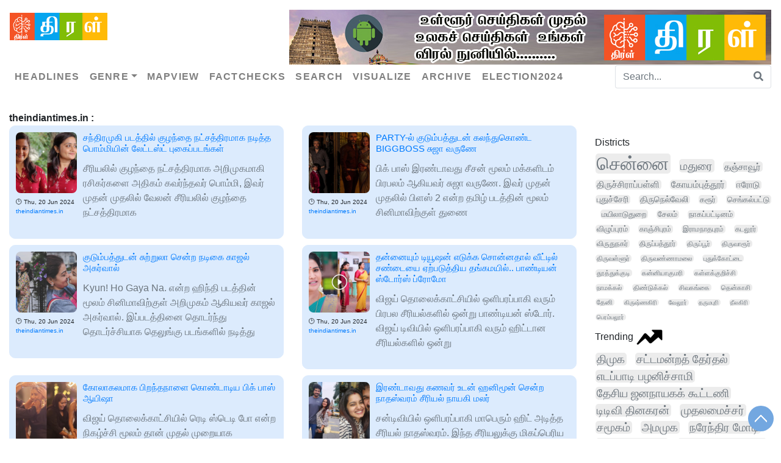

--- FILE ---
content_type: text/html; charset=UTF-8
request_url: https://thiral.in/?date=2024-06-20&site=theindiantimes.in
body_size: 464154
content:
<!doctype html>
<html lang="en">
  <head>
    <!-- Required meta tags -->
    <meta charset="utf-8">
    <meta name="viewport" content="width=device-width, initial-scale=1">

<!--<script async src="https://pagead2.googlesyndication.com/pagead/js/adsbygoogle.js?client=ca-pub-7721979264176834"
     crossorigin="anonymous"></script>-->
    
     <!-- Schema.org markup for Google+ -->
    <meta itemprop="name" content="theindiantimes.in | Thiral">
    <meta itemprop="description" content="">
    <meta itemprop="image" content="">

    <!-- Twitter Card data -->
    <meta name="twitter:card" content="summary_large_image">
    <meta name="twitter:site" content="@ThiralNews">
    <meta name="twitter:title" content="theindiantimes.in | Thiral">
    <meta name="twitter:description" content="Thiral | News Intelligence Platform for Tamil - Get Latest News, Headlines and Today's Breaking News in Tamil, India exclusively on Thiral">
    <meta name="twitter:creator" content="@ThiralNews">
   
   
<script type="application/ld+json">
{
  "@context": "https://schema.org",
  "@type": "NewsArticle",
  "mainEntityOfPage": {
    "@type": "WebPage",
    "@id": "https://thiral.in"
  },
  "headline": "Thiral |News Intelligence Platform for Tamil - Get Latest News, Headlines and Today's Breaking News in Tamil, India exclusively on Thiral",
  "image": "https://thiral.in/images/logo.jpg",  
  "author": {
    "@type": "Organization",
    "name": "Thiral"
  },  
  "publisher": {
    "@type": "Organization",
    "name": "Thiral",
    "logo": {
      "@type": "ImageObject",
      "url": "https://thiral.in/images/logo.jpg"
    }
  },
  "datePublished": ""
}
</script>
    <!-- Bootstrap CSS -->
    <link rel="stylesheet" href="https://cdnjs.cloudflare.com/ajax/libs/font-awesome/5.15.3/css/all.min.css" integrity="sha512-iBBXm8fW90+nuLcSKlbmrPcLa0OT92xO1BIsZ+ywDWZCvqsWgccV3gFoRBv0z+8dLJgyAHIhR35VZc2oM/gI1w==" crossorigin="anonymous" />
    <link rel="stylesheet" href="https://maxcdn.bootstrapcdn.com/bootstrap/4.0.0/css/bootstrap.min.css" integrity="sha384-Gn5384xqQ1aoWXA+058RXPxPg6fy4IWvTNh0E263XmFcJlSAwiGgFAW/dAiS6JXm" crossorigin="anonymous">
    <link rel="stylesheet" type="text/css" href="/css/voice.css"/>
     

    <title>theindiantimes.in | Thiral, India`s First AI News Aggregator Thiral</title>
    <link href="/css/style.css" rel="stylesheet" type="text/css" />
  </head>
  <body>
  <nav class="navbar navbar-expand-lg navbar-light bg-white py-3 shadow-sm flex-column align-items-stretch"> 

  <div class="d-flex">
  <a class="navbar-brand" href="https://thiral.in">
    <img style="width:160px;border: 0;" src="/images/web_logo.jpg"/>
    </a>    
   <!--<a href="https://play.google.com/store/apps/details?id=com.Aapp.vivasayamintamil" target="_blank" class="ml-auto ad"><img src="/images/vivasayam720X90.jpg" /></a>-->
    <a href="https://play.google.com/store/apps/details?id=com.thiral.android" target="_blank" class="ml-auto ad"><img src="/images/thiral 720x90.jpg" /></a>
  <!-- <a href="#" class="navbar-brand font-weight-bold d-block d-lg-none">MegaMenu</a> -->
     <button type="button" data-toggle="collapse" data-target="#navbarContent" aria-controls="navbars" aria-expanded="false" aria-label="Toggle navigation" class="navbar-toggler ml-auto"> <span class="navbar-toggler-icon"></span> </button>
  </div>
     <div id="navbarContent" class="collapse navbar-collapse">
        <ul class="navbar-nav ml-left">
          <li class="nav-item"><a href="/headlines" class="nav-link font-weight-bold text-uppercase">Headlines</a></li>         
          <!--<li class="nav-item"><a href="/newscard" class="nav-link font-weight-bold text-uppercase">Newscard</a></li>  -->
          <li class="nav-item dropdown megamenu"><a id="megamneu" href="" data-toggle="dropdown" aria-haspopup="true" aria-expanded="false" class="nav-link dropdown-toggle font-weight-bold text-uppercase">Genre</a>
                <div aria-labelledby="megamneu" class="dropdown-menu">
                    <div class="container ml-0">
                        <div class="row bg-white rounded-0 m-0 shadow-sm">
                            <div class="col-lg-7 col-xl-8">
                                <div class="tagsdiv">                                  
                                    <div class="row">                                                                              
<div class="col-lg-3 col-sm-6 mb-3"><ul class="list-unstyled"><li class="nav-item"><a href="/business">வணிகம்</a></li></ul></div>                                              
<div class="col-lg-3 col-sm-6 mb-3"><ul class="list-unstyled"><li class="nav-item"><a href="/cinema">சினிமா</a></li></ul></div>    
<div class="col-lg-3 col-sm-6 mb-3"><ul class="list-unstyled"><li class="nav-item"><a href="/technology">தொழில்நுட்பம்</a></li></ul></div>
                                  </div>
                                      <div class="row">                                       
<div class="col-lg-3 col-sm-6 mb-3"><ul class="list-unstyled"><li class="nav-item"><a href="/sports">விளையாட்டு</a></li></ul></div>
                                    </div>
                                </div>
                            </div>
                            </div>
                    </div>
                </div>
            </li>          
          <li class="nav-item"><a href="/mapview" class="nav-link font-weight-bold text-uppercase">Mapview</a></li>          
          <li class="nav-item"><a href="/factcheck" class="nav-link font-weight-bold text-uppercase">Factchecks</a></li> 
         
          
          <!--<li class="nav-item dropdown megamenu"><a id="megamneu" href="" data-toggle="dropdown" aria-haspopup="true" aria-expanded="false" class="nav-link dropdown-toggle font-weight-bold text-uppercase">Tags</a>
                <div aria-labelledby="megamneu" class="dropdown-menu">
                    <div class="container ml-0">
                        <div class="row bg-white rounded-0 m-0 shadow-sm">
                            <div class="col-lg-7 col-xl-8">
                                <div class="tagsdiv">
                                   <a href='/?tag=தமிழகம்'>தமிழகம்(117)</a>  <a href='/?tag=அரசியல்'>அரசியல்(91)</a>  <a href='/?tag=இந்தியா'>இந்தியா(58)</a>  <a href='/?tag=உலகம்'>உலகம்(49)</a>  <a href='/?tag=main'>Main(37)</a>  <a href='/?tag=மாவட்டம்'>மாவட்டம்(35)</a>  <a href='/?tag=தமிழ்நாடு'>தமிழ்நாடு(34)</a>  <a href='/?tag=dmk'>Dmk(33)</a>  <a href='/?tag=குற்றம்'>குற்றம்(32)</a>  <a href='/?tag=தமிழ் நாடு'>தமிழ் நாடு(26)</a>  <a href='/?tag=latest'>Latest(24)</a>  <a href='/?tag=bjp'>Bjp(24)</a>  <a href='/?tag=இலங்கை'>இலங்கை(23)</a>  <a href='/?tag=ttv dhinakaran'>Ttv Dhinakaran(23)</a>  <a href='/?tag=டிடிவி தினகரன்'>டிடிவி தினகரன்(23)</a>  <a href='/?tag=மலேசியா'>மலேசியா(22)</a>  <a href='/?tag=cinema news'>Cinema News(21)</a>  <a href='/?tag=தமிழ்நாடு'>தமிழ்நாடு(21)</a>  <a href='/?tag=ammk'>Ammk(21)</a>  <a href='/?tag=நம்ம ஊர்'>நம்ம ஊர்(20)</a>  <a href='/?tag=சினிமா'>சினிமா(20)</a>  <a href='/?tag=government and politics'>Government And Politics(20)</a>  <a href='/?tag=aiadmk'>Aiadmk(20)</a>  <a href='/?tag=சென்னை'>சென்னை(19)</a>  <a href='/?tag=vaithilingam'>Vaithilingam(19)</a>  <a href='/?tag=வைரல்'>வைரல்(19)</a>  <a href='/?tag=அதிமுக'>அதிமுக(18)</a>  <a href='/?tag=chennai'>Chennai(18)</a>  <a href='/?tag=madurai'>Madurai(18)</a>  <a href='/?tag=திமுக'>திமுக(17)</a>  <a href='/?tag=வைத்திலிங்கம்'>வைத்திலிங்கம்(16)</a>  <a href='/?tag=newstamil'>Newstamil(16)</a>  <a href='/?tag=newstamil24x7live'>Newstamil24x7live(16)</a>  <a href='/?tag=newstamildigital24x7'>Newstamildigital24x7(16)</a>  <a href='/?tag=நியூஸ்தமிழ்24x7'>நியூஸ்தமிழ்24x7(16)</a>  <a href='/?tag=நியூஸ்தமிழ்'>நியூஸ்தமிழ்(16)</a>  <a href='/?tag=newstamil24x7channel'>Newstamil24x7channel(16)</a>  <a href='/?tag=livetamilnews24x7'>Livetamilnews24x7(16)</a>  <a href='/?tag=பாஜக'>பாஜக(15)</a>  <a href='/?tag=admk'>Admk(15)</a>  <a href='/?tag=மாநில செய்திகள்'>மாநில செய்திகள்(14)</a>  <a href='/?tag=tamil cinema'>Tamil Cinema(13)</a>  <a href='/?tag=விளையாட்டு'>விளையாட்டு(13)</a>  <a href='/?tag=அமமுக'>அமமுக(13)</a>  <a href='/?tag=tvk'>Tvk(11)</a>  <a href='/?tag=politics'>Politics(11)</a>  <a href='/?tag=edappadi palaniswami'>Edappadi Palaniswami(11)</a>  <a href='/?tag=ஆன்மிகம்'>ஆன்மிகம்(11)</a>  <a href='/?tag=nda'>Nda(11)</a>  <a href='/?tag=லைப்ஸ்டைல்'>லைப்ஸ்டைல்(10)</a>  <a href='/?tag=தேசிய ஜனநாயக கூட்டணி'>தேசிய ஜனநாயக கூட்டணி(10)</a> <hr/>                                    <div class="row">                                      
                                                                                <div class="col-lg-3 col-sm-6 mb-3">
                                            <ul class="list-unstyled">
                                                                                                <li class="nav-item"></li>
                                                                                        </ul>
                                        </div>
                                                                                
                                    </div>
                                </div>
                            </div>
                            </div>
                    </div>
                </div>
            </li>
            <li class="nav-item dropdown megamenu"><a id="megamneu" href="" data-toggle="dropdown" aria-haspopup="true" aria-expanded="false" class="nav-link dropdown-toggle font-weight-bold text-uppercase">Districts</a>
                <div aria-labelledby="megamneu" class="dropdown-menu border-0 p-0 m-0">
                    <div class="container ml-0">
                        <div class="row bg-white rounded-0 m-0 shadow-sm">
                            <div class="col-lg-10 col-xl-8">
                                <div class="p-4">
                                                                      <div class="row">
                                    </div>
                                </div>
                            </div>
                            </div>
                    </div>
                </div>
            </li>-->
          <li class="nav-item"><a href="/search" class="nav-link font-weight-bold text-uppercase">Search</a></li>
          <!--<li class="nav-item"><a href="/stats" class="nav-link font-weight-bold text-uppercase">Statistics</a></li>-->
          <li class="nav-item"><a href="/visual" class="nav-link font-weight-bold text-uppercase">Visualize</a></li>
          <li class="nav-item"><a href="/archive" class="nav-link font-weight-bold text-uppercase">Archive</a></li>    
          <li class="nav-item"><a href="https://docs.google.com/spreadsheets/d/e/2PACX-1vRVDkQ8tpP55Cz3mDkpv1u9559xvsPLtp9nrNSXeY9YGAglZhFTXebPh6qmGxn1NhAeOJUxGn311ue8/pubhtml" class="nav-link font-weight-bold text-uppercase">Election2024</a></li> 
        </ul>
    <form class="ml-auto d-inline" action="/" method="get">
            <div class="input-group">
                <input type="text" name="search" class="form-control border border-right-0 speech-input" lang="ta" data-instant-submit placeholder="Search...">
                <span class="input-group-append">
                    <button class="btn btn-outline-secondary border border-left-0" type="submit">
                        <i class="fa fa-search"></i>
                    </button>
                </span>
            </div>
        </form>
    </div>
</nav>
  <!--<nav class="navbar navbar-expand-lg navbar-light bg-light">
  <a class="navbar-brand" href="http://patrikai.thiraltbi.com/news.php"><img src="http://thiraltbi.com/wp-content/uploads/2020/06/logo.jpg" /></a>
  <button class="navbar-toggler" type="button" data-toggle="collapse" data-target="#navbarSupportedContent" aria-controls="navbarSupportedContent" aria-expanded="false" aria-label="Toggle navigation">
    <span class="navbar-toggler-icon"></span>
  </button>

  <div class="collapse navbar-collapse" id="navbarSupportedContent">    
  <form class="mx-2 my-auto d-inline w-100" method="get">
            <div class="input-group">
                <input type="text" name="search" class="form-control border border-right-0" placeholder="Search...">
                <span class="input-group-append">
                    <button class="btn btn-outline-secondary border border-left-0" type="submit">
                        <i class="fa fa-search"></i>
                    </button>
                </span>
            </div>
        </form>
  </div>
</nav>-->
    <div class="container-fluid wrapper">
      <div ><b>theindiantimes.in : </b></div>     <div class="row">
    <div class="col-xs-12 col-sm-9 col-md-9 col-lg-9">
        <div class="all-content row">
             <div class="post-item col-sm-12 col-lg-6">
    <div class="row no-gutters marginbottom10 post">
      <div class="col-auto fontsize12 marginright10 text-left">
        <a href="https://theindiantimes.in/actress-bommi-latest-photos/?utm=thiral" target="_blank" class="post-img-link" rel="bookmark">
<img src="data: image/jpg;base64,iVBORw0KGgoAAAANSUhEUgAAAHgAAAB4CAIAAAC2BqGFAAAACXBIWXMAAA7EAAAOxAGVKw4bAAAgAElEQVR4nFy7R7NuS3Idlq6qtvvMMfdc+2y/bjRMNwASIEiJHDDAUEgTheb6I/oh+g0aKzQQKUWAokQGFBQENAG0N+8+d82595jPbVMuU4PzGozQHu3Zjp2VtTJz5Vr4P/5P/8N4mg/38f769u76DhWh2LJEVQWAWKdapouLs4+/9zvf++EPXOuEg1BIZYnLWGo0LOKABZq+NcRspqpgWCuUUlSZ0OVUpimmNLJHFDFVIiNVjcnK2La+7/vgWlGXp3T7/nY6zV3Tb9ZnYTUULSmlWOIpL2NNWdUIgnc4ud99/sPN9vI//uX/8eXbX2Hg/SHt704t8tX67KNHl2Y2zZM0jTBXLaC6m+cIbr3ZCvNyOu7nOaxWV1dPhrZfudY37nZ3c3u8G9g3ma6v37979+6bV2+maTLVkgsRCYt4ZwgIJILiRRp3/uSSHB6naYwlLxkQ+2HwbQMAOcXD/nac9qCE//Kff2//flcrgiICzXME5KzVEMGMAAhUiHzrH39w+af//J/+/j/6IxNJ8ylDLFhSWQxSYF5v1v16XYlrLbVqrZpzLsXASBWXZTke93OcJIj3PjgHqrmkmPdEJXjXYbeW3hkfbvbzcfLiJTTQtKHpzGxcTqccE+pSSqo5eDfdpL//v398eXE+DC33Pqvevd+Nxyk4ebQ9f35+WWPK89K3bdN3FaogT7XuYwHAEAIh3N7tQNzTZ8+367O61OWwf/nLX757/[base64]/uprigEDOpIgDmOb1/dQ21FsMElFON4xwMhxC6pmm6FgxYoRHywRkYGYo4EiFCFm7blgz3N/dxP719+fWvf/zzr19+cdof6pKFHLA4ciKSS0EkESFmQsw5l1KI2XtuWi/CTrgNng0c0OAbVfVdE7qGkLzzxKRWEBUQeGjCmErMKeVa1FRVzRStqBZVM6pVqxmYCbnNsELD493eB6qQxrTElK0SASGx+AYRDQ2JzMzMSlEzE2EfvPdBHHpx3nnxITRNCMHMYpxrKYGtQfPqNKFmUiRF0FJTWqZ5P+adYgTKqEbsgdxyGO/evi9FpxyBsG9bJ4KltCLBO2mDI2YUz+yEcy4pZSH03rETRBLkd6/[base64]/+/[base64]/8dJmKFtOqtWYzqzUrGDsxQDWdlyXlvCzLdDrUWkIIwq6UUko1g1rq+flZ23ZELCxEWLXWUomw6buSS0lZq1bGXFLJseQCSOydMzNEJCIm+s8vAAjokVCBAKvWeZnzMrfi1t3QBkcIt9fvl9N0/uQK0GqpLEIkS5rG6RhjZGZEics0LaeSp6qFUZwPznknzrkg7Bi59e0qdB14p6LGCdmIcy1Zs4EtJceULFEedZpqnUs6LWVMzLzadv3gprgseewH34i0HMgQDHofBMiDeBYiArDTMi9zefd+95Mf/6IW0qq5lFpLrXVZFq21al1ijCmfxlNMMaZ4Gk8ifLbdAgAiPTxgsNlsvG9EXNt2iAhgiFZyrqUQoXNyf38/zxN7qVbVoFR1Erjxgb7FIEREADAz1WpmqppVq1o1BQIkrDUv05imsQl8fnHRD+v339ydjrtuaE/zCExd3yC6cYpLzMINEVfNaCYUhFwIQwgNAiEyszA7AmZDRx6UzLBCHuucaq5myACoY1rGGDVanWqNyMotYY/s+2775GJow/1hOs5z1zQN+aAMSMzUr8R5YkGHnogQNeX85ddvPv/8NYIDwJxzzrnWOk2jAaS4nKbxNE2ncUJEtTqejiG4hyx0zuVcSykhBO89IjI7A6y15rTknAgQqnqWtmkQABHG6aikzjcPvyEkwkgAAAD2cKsBFIAAAR7OCqqZGWIxUJXgUUIx3k/pPKbLR+efffbpT3/yk0fnT+hKcl5SUfHdsLqoJQkHAmQJSgTIqooERKwKiISIBgBcMWGM+aGpII+LxmrEGKhSMau1jqflfkxrkq4Jvm16z1ZLceR8N04JhWqB/f2MnZADj8RtV9WWGrlQlvyQPjXryy/eMIdSs4HWWmOMy7KYWTHNS8o5E+F2u9Wqh/2hH/oYI6OUouM4b7db51zJmZnF+7Zpy3JqGZBd8M3FqmuEl2mec4qKX76ZDhl0SVUzIDFirVVqrYhohGCmamoPcUWAf4g/mJkhAEApJeeyulyt+uH25rbkxIwO+f1Xtx+ff1Lzcjwd2n4QEUIoZRnn2QkjMhIBIBrWYloBzAwMAAhYwXKtY0oMTgJJ13sSIprHQ0pTxZRrHuOEzhmAA0GkKc1JMZALw3pzfj5OkUGEuWh1QkPb1Rrn4wHBqHUiooZ/87c/zUnBKwBM07QsS84ZDKppriXVgoh905VSxtMJEU6nU9u2D+kcQiil1FohV/Gu7duVw6fb80e9X3V8uQ7roQXCYpZLPZ2Wr99s//[base64]/6xznz7dPDnvth33nfPeiTAzEWJBqMWuHm3PH539xY9+zsN6X+NS0mxJilYze4CPYmaIgAokpsiAosSAjoiREE0MHCELVShFS98GcKQE07SvcYFTrl5SnQ/Lfhzvqk39ajBD51pWRYJS4lIT1goIKSYARHFMQVgQTNDIBIFbaqXGoFga17RN3/uuT4f9PM6H3TwH1b7r2tXKsbs/7Q6nIzoWtJyqsIS2Je+oJs+NlRrj4p3/yc9+pQa1xKJmqjmlJSdEtN8mVlVl5pgiMQJA04TVsIpLZBInPI2nXNLK+6sh/OPPnn/nxXYztH3btI1jR0REv62VHlHNmqYJXZeR/+qX31ydbceS3rx/LQ9A8XBujMgIDqghC44YiRkcs2MUIiJxyM7xoHHFPeYCzpkpA2KBadyf92enRWfORXOxAqgF61TnkKYKrmm8ON841LxoWgwqc3BN57i1Yrv7+5KOq7Zbt9sGG8jkdOM5SCurLgSftd4cx92SIhBedo+8Cy9ffnV3ePXq7TeAuApN59mXUjUBr1zwzrmarKT46tX1V1+/MuRS1ABiLaVWBQMzrfoAkUT0AKGC1PpGiGutIlIrTIddEHy07r9zdfHB5fqzp9t137RdaBsfghfnmflhhCYmBAMAZWXxv//Zx69vD3dq7NudeDEgMCUAj9Ay9ULrwGeON23jhVtPfds4RkEO7eqUYi5FvIcgMrTnl5f3+/vWeQNn5lhFSmn7hhvbnPXkgL0X9lW11kTUhOA8cIIcc2FGFgkuNE1fopraYXc/jvulO1nJIQTljtFDqS60m80qxnqcTqecvXeND1bh/f31cTnFtMQ8Qx4uVo87LyrmAoD3ENt5qWkq1+/ullgMCyJWg1pK1apmZoqABoCABibIwiRItZQiUudYsnqJj8/Wa88fnq++++LixfNHXdu4pnWhYeeQhH0rThAJAEzVaiEiQMSc1z3+4fc+/suffZmhBhIB5AAwBD73tnW08nLWuUdD3zc+OHEOh74VQiYJ3VoRi8GUq2wupV9Xw9O4ZyLfhGWa58kdj+OLD76TRY2QBBEtpZhzNsqaC0rDCApUSCgwiSABMbjg2mGYx2Gc7u7SqcSpX6+b9kJ8V8pkRO1qePLEARCzgOYAyKDszFe/Xa1Ps6a4xLxsNlsSclKt1Iwl11hq2e33FaBoIWZVq7XCQ5R/W/CREJEMDAG1KgnlnAUpBPfkbHi06TeBv//JiyeX275rRQTsgb9zoR1COyBiKdGsIgmxQwAActgChg+v6Ccv37x9d21VZc12GeTxyg0Mg8OV9yvvV43rGmm8F89DG5CNidkbeVfJbbqNWz+h0N3e3PZttx6GahAcOQScEyZAolJyrQYA8xyXZU5+sUIe+y74WgmJgRgFlDTV7Ij61UrzFVk5nW7uj/ezlS34DQeBQOpYaWiG54+fOYP9/Q2VbApdH5o2bDftOPXHw7FrPbdoWpf5QFlzWuZ4PM3x/nCo9jAXVKvw0FYS0gNifNtTgT2MwwRQSnGIq1V7OTSXQ9NC+e4Hz6/OV33XiHeMiOLYmJCLAaYoIkTyMFATsX2LRcaoXRM+eX7148+/qJbl41U473nFEAQFzQszI6JV1WLmmJQAEQlBsRA33PTnTz9QtzKUfq2r6bQawpSs7XojzDUd727KWpKqCAmRLssSx5jQKnahJR3yXIWFOl+IEACKKUIjQVZnLieb45iOGmsapxn23gcmqdUI2Qlvhl6X8bS/X3Syruv6rdB50zar8+bMBziW/fVUltI2DSiWlMd5HmOqqogEhgoZCRnR1AwAQQGAmJhEkFXNVL3ji03/aNU9P1sHsY+eXD692PiGyaETYRZEVMgGHlQJCQEIUYEepkQwIyIDIhBAenZ1RlQRVF6spXXABMIgxt/Oh2YAUGtV1VorARkAAgEhizf0PqwL4OXjYXfan52d+znFZWpDg6We7k/kXGVw1AlyNUAtSdOMuLt/N/[base64]/v98bSv0SEYqTk0JiYDMXIuzAWWGGPCnSqBAklx7LpBgYANGHJN+/[base64]/[base64]/1O4+LCitJRrY5pD2MuBRsFcQG0mlV2RMW+en3dNF2tZZoTAOEDpWP/OcoPvcfDfXfC2yE82ay3zn346OJs1SEqQAWoJc2+aZKSKqO0FXvgTshpLkYOFYSICZi/LbbgBZGAWWp+dPnYPn8p9G0zaYDIasJESITIRIz0Lc9UDR0BIAOYWq1VPDCRgQrx0DZOfFVjkqpm1WpGkkDeYegrVUBxIHGZLSJ2gdgM67xMMaoBeuedcwiAqFWXaq7rV01/fri5qymG1jGHlPLd+xO73ZPnHw3bdbjrl5iapqOWU5pQqvfoEWvM3jW9b0vRCnr75l2/Okt6mvczAOlvEeP//yASUiN03rd/[base64]/F+dXO9S8fU+CaWfH86TTOEdrU5P7u8PB93u7gsrnPKjlBD6xvPJaogeRH2usR8Gqf9/phzJXbMBmRm9i2JZvaQyIjABCtHLy7Wf/r973xytbkYmqHxSFhrIQNCt8z25v4mtJv1+WW/2Rjx7c3dzbt3x/2hlji0/tHF+rPvfPTk6hLVmraZl/jm5v769nhzylFhXE7BO2FmAihmTCiAwkBIwKgIJKwAjhmZDAwJH7ZboCbiAdhMs0Zje/708sWL59fXe+dbcm07DG7li2i2EYBFOuImdArMWWsso8Yc42QKIi4Eb1ZAlcCCd7XqEsema7dPLg/j3fH2dtotx2W5P437U96cb73nvg2C8O799bDduoDeOSMthk5IHlBfE1IFgGVOWa2Uwsxa67cM0T/Qk4iMMAT+4Hzzz37nk+9/+sSBdk1gJiRUswR2/f6OXfP08WXXtV3vQ8uE8qg9T1f9eDiWnA7HAxAs02k6+vVqBVrTMuXpGMc9LvHDp093h3J7EtknRTNPQIzC7AyRzBAQsebimmAIRSuy5ZLZtY0TQiNhcb6ooqFQONtcfv/j+d313f397YvuuxaIKVSYrCqihDYwM6ICQywLLA8XQgAQgQAwFy211mrrvhfjUpOCrrbnj55+wEC7ervs0zxNReuXL79MdTk/f4Tklt2ss509WbmNX9IhTzTUNoCYalVFyEI2LaOwE8RUohnDw0IEEB9ijRCEt13/6YvHH39wtWqbgMrMYACABfH1u/v1MDx+dNYEJYu6wHF/n1UMQZe4n8Y++A+uzqTtXXBtG4jVoArT+WbjyKd4alv46PJKwyw/+upeyJFY4+Tx0G17WRN3lZzWzoGYIgoYllzUSGRZppMMawR1bcPgfPKaJrHy0eXGlXR9H+dxOXt0jp4RWJWIRZwX74kR0DiLVaDKrRCiqBqiW+IyTSMAblYuuC7aCBU8h/OzizyPh9MJHQJbtfz+5noux9NphArONcucl1PUVQOMumiBAlxVK1RVtXmZESlVkJrXTjLwkmsBq2gICAAOqWU+6/uL9XrVhNaJYzQzMzUQnfU7HzxzhFBjGrUWOx5Grba6eB59eHc/j/vpLEyNQIcW3Fqcc6HNS1qm6bA7HHZjTcu8358/OqNa5el6tZ/jfcw3S74d89A35w09bfmyD0KAuTBTLBozJl18WJqt8azbsfjV7vLps65pvXc67/rW+QB2zGCx8QLCTB6xLbWQCHkPYKoVK1ElgcaHNoROFaZl2h92u91936wJyLGvmEwfBA6sCFNJsS4SSJwg1Ol0fI/WhfVmu9WRJGq8ztyTsBTUQoVq1jrv9/NXX18jwKMG/uR7n0CGF59++q//w1+/3h1LLQBGD7XJU2h9F3zjhAFMlZCMhZ1c9QFqKTmmuCxjSqncn+LJOPT23T/4o/Nn4y//4t998dUvLy7/QI/VrISuX28u85KmaYnFDZcvTsv09vrNFz/+9f0ZyXmAwct58VNRqzDO8X6uPDObojoXo5PNYcx3x7yby6JW+c1+js+fPlHipx9/95PvfPLscvv0rHXOrVYhTCk03nNARk8WSOayJCu/XUJWBHLkyZlzbXADs1Oz2/u347h35EqtiETMaOaBAHy/WnVd6xpSwOBR2BmjlVx8ubjYtJeDzvW4ez/vIrVF2iZaFKt5qS8/f7NMySH9+Q8/uWjKy7fT8Xj3L/7k9/7Dj37+5nBIMT7s00QcITOLmqkZViVG9tL3PRPXGM3M0jgfjn/7629+czf92X/15z/45//i6fOP/9+//He6v3boyK/XZ8O0ezfev0urFaqa9LRq6OrJ/ddv/urzv919/Wv+7rlc7yZDQECrhUWerIJjFAYFqBXOVg0JuFZ6RXIhKo5x6be9S9N6PTzvUlf2u+tjY48u1r7rhtAsl5dXwTWIVoEFiyJojRmBkJiBrIKwghF7QHYS/APTSFlhHMd7Js9M4lmIGdpLvlryksp8uL/xDM63yA4JwTloLAij+Jy7NCcU4sYrYi56fz9dvznWCqj1j77/iR3eepOfv/naZPVB52py91WzmbA4aUJoAUBVS8mkxogIyMzee/MtsC+HBXG/Xnc/XK2796++/Pf/9tX58+D0h9/9ZN00282ZD5CglvF+3l13w/Y0nnC7fvzRx8dcchohuDEpX6yGY1H1vN2ez7EsaWnYQsAmUOP4fLO6fLRth673zrM7HKfjeCpxXnfu4/PtBxfD47PN0PukdbVeffPmXRL//JNPmiYgAiOjITNXfSDM0AxADUyQhMkhEiPFNB5PN0vagZRccsnahEa8AyQg8I30w0CMBqVp3LDaNv2qGwbxDrCUaCWrECpXYBQnBFBm/fKL99fXh5QBrf75P/pdB7Vx7qMPP35zfVvSdNZ1jWMzJJLtdrMehm3jr3rvnRMmU/XeO++IGVGIGVn6fnjx5OLRuhnaMPTdVrSzeLHpzs+3Z+smju/LMjGgY+fYdathf78/vHpd9zdxf9OtVzfxljvf7pd8mmsTHKClXAkMrLZOhuCfPLp8+vGHNdZXL6//7uXrv//m9pT0vF9/+OHHtD17/[base64]/V2++jq7OJRv2r6vlmth/XQM5XltCNDx2JWgnOr9cohpeMtp92Lq/Pnnzz+mze/ImRAAqZ6tt1WheMSC1I1KcVI6+XlxebR07v96dfv717eniLRbck/u7//9X788Ad/9gf/6r/94vX7soxYixfXtasyTb/7yUfjcUypaIWSdT7O837CTA01gVrLqDkzoCNpXBCkElPJ1YwJHYsHpmk5TNP0W6GlIeJmfXb16MW6e9RJO7iud33XNlfP1xfPuuGiRWGoINnRwvP9cnO9v7k9KhA7VvY/+tXXBVzTtOuhmw6Hx2dnrRPnpHUeqjKxiKgqMT8olVVVi9ZcyMAJIhmAMlsI1jXWUW3q0qB2jlpHjo0gt03bND2zN5CajBUuL1bPnlxdXl6cb1YfbC8+e/pEngaXiITIDvctVmu9Q0QAVW3YD91a1B9209tjnMAqwRIxGzWr9n/93/7nZ1dP//jjT4w9kifizWpA0OoFCI/7cbVhM2CTVbMa1qtuNcwpzcelIHsJgUNgT2yO2HEDht654DvHXU5lmk+hcYZBQQHVUVgP67ifl/t7yDMjKVenQSoJFBQzA61VlI675XBIqITASTOJ/PSb9999evGDTx4Xtg8/+wzo83Gcvr4dY6AQiAkZIQgqgFnNaqCGVV0xKABqiMaEHJwjR1ARjAgNDAkQFZhYBjOd7JQOB08+Q0k5NsGtNp1jjTEC0p9//09kgApoYkWX3BGsOm9ohtUzroNzAKD18vzsovX7JRYk7wkYLy8ufcCf/N3PdD78l3/6x2eh/ZaXWV9unn92mMeu7Tebcyfc+L7kvNr0vgn78dQ1hxqT1pwXrTEuORppaLqWt3135r2rFcCYkHKqTIpQsxVDq6k4liJih5NprtYsR47xOMYpWa5UEGB/dxzHBYBEBGJCYCKngv/p5esffu8z4XC+DbfDTUFqhmbVtdHwNCddFgMtpWRABARVcP6BWcsxgXPAJI7Zt84JMTERGgAQIRegCKA6xmlOMYYmsLCZmVXnfHd+tsQ5lfT95qmce0wMTIbsSNhMa6ke+dy71jGjDavu2fPHf/z9nfv5l4exhMFv1sNmuv/w6Ys/+u/+6ydPP+SavXgwIyRm/vqb12eXZ/2wujg/b1vfteFwODAxGrauudic1X0a51Oq1cCWmlItzrsmrLbrx8RSSkVA1aJVaymEhqBZc5qjlupdSCLTYa/MeuRxydOUVC20Mh2mu5v7uNSSKyARMVIVEmD+5n786vW751dnx7TbxazefXJ+AVC+up2oVlMynK0AACAASURBVNBSSymlFEBQkN9y/KZVMygiGqIXYKHQt23HxKigNc7zYVrS7m6/7O8QKiHHnH0uRUH8BkkcYRNWqS5TzPKDDy/nWKa4zLkqYTFTR4Gl9eS8uCaEYXV59eT7po/Otm/e3Nze3p1tV8+G7mrYrC/O0v4Gxbt+ELJacghc8uybx4hVa2ZqhmGIKY7TXLR6H67OH7HDN7dv96dDzDlqRBYvfQirJmyZQsasqsXGqqeUwIA8EUE2yKCmauqC9h14XxZaRiXzbedFaTfdIUgpmZlPY2TnvUFwTkQOu/2vv/qqzDtpu6uL7d37d2nZPfvg+VfvDkFIS3qQzSsSI8O35LvWnExJawqNq9WjKbMTPwh7rHOcl7gsp/3+5vXXjy633WpbquZc1aygkWsbH5ZlJmnapkM+ynkrM2lD4UgpASg5MENU55xBNqso7XD5CEI3bFbPPrgC5WUq4hiWw/jqFJq+e/qhDwKY5mXcnq1X677rGkQ7HHe1lqZpRJzqXHLuQr/erMjRKc2pVHbeEhTLLNw167ZZO15nt0zTIetkRo6bT55+fLnevnr78u3uN8ViwQKdb9oLM7dEsuScC43z8X7sqfti957YmSGSERGzF5Gu6+J6/fJmf9GJ3t09u/i9P/3hd169+mqe554NEDsnCBhj9OiQjQByzo7ZiI2sVi2FNJccE7slhIhqVlKMcUnxcJz2N/uha5PSYYpYS9v4jNWsrtYXxMwOiYNzTnLRaprUYoGxVuLaiu8a7xlVQXMEk3Z1riolHqxGjfF8I9J4YHLSNJunw6OnGmMpaZpPAJDLMo1734iqlZJLWREJmKacDMGH4HMILmw3Z4h4nLopTkYQQifOCWGpXK0USwDwweMP/8nv/hdB/JPLj/7N9TeKI3gCg4eaJBS8NIzGlcd345efvw5NV0otRRHZAJ1zLjhhIqafvb59tt0+HfznX3z90YvHq7bPcbpa+y9vT06GmpMWX1WdsGoFE621slo1BDXGPC9CnHlM7MD7amlOSdrN4w+3kOFw3MFkX79+n+IJyvw7f/A950Sr9t4HItICCFJryVlPp3h9miXQQFJz5N4hQq01lyShVYbl+Oo3f/13feedI219Fx6HbttsHvcXHxCVUk5V5zdvXz/5vd99e9zF63Sa5/OzR5vtxklCzEucp2mal77UrRq0rh3agYha35zmU6wpqY2nHVHMxWJJVZPpEhrfhM7UOjc0bf9+fEfkSnzwSfg+nJH2aBbHcXezn+ZldTbMU0SQmDMRI4tzPM3TPJ6M5K9+8cV//6/+bNPzCbgd+ue+G0/LqmmCo5hmteGBnyYiNa2magoVwGoCI0MfXC5zTITUxKpJsetWyzQ+++xTRTNzn/wh3rz6zZsvvpzmWrinuCzL6EMHqEhVVLUUu5vzmOw7l6uhwaoVoAIigMaclB023K+Hw368/fqb7dn67NE5+JNfXbDrAKCmBaykVN9dH57+UZC2K6mcTidCh0haq0FNKRIBoqpWJ347bImwlJIwVc5mNsc5lR1wRvaGWjVrnd6+fXn85Pe989f71zf7Nzkn5apqiiYGDTkJQ1rmaSmH/altm4fkEA6EKCEgM5LFGJkFqLxb9H/5j3//3/yT3/n40z9c4cKnG/f1u0BRrKQMqWRD/[base64]//9v/663+zXg9fvfl8P+2MgMAjm2GVipQKEwBinnPTNF03jKdYa3WCxk4VvGPTrLlAVTGMDL+6vgv/6fN/6rbPtr7u9796+06MyTsmAgSzCuRJ2IkwIzsFg6JWarUcKQmmWBGLse9WOSXNpaZFcwGE+ZQaHzpzQUgPUQP7tk+q03JiL393fSv3c76flr5vWVALvt/PKeWm4auhlZJymm9f/4K2l8fr69276ylVvyS/34ehLavD0lwLL+ShGr18844bSSk5w65p15tNrToedtMUY5wV65JzUZuXJbQNkQz9sBpWgFSrVSMXXBVVpWDUcsjtRU7Tfrz+/Jsfi9RSlZgVnAIAIRMxQEkp6lK0Nm3Ttq2wj7E655ZlAas5F2aYpjHnbFUZ0LGMVH/01duXt//7v/yzf/xv/8+/aoQ+PV+98OTa7kEqpqpE5IJnRgkCBkSUl4SADx4hNiu13nz9zftX70R5CKFBFhbvOmi8AJGIBolQ7PHgukFjvYvzX3z9E/nF9X5oWkZAA2YiEu+l1DrOadWHTJCqYabdYWxWYXmNsdi8pOU4pWmvucmTMjZKzS+++KZZ9+M0YTaoxoYiHlebtuvMai5aqlrF4+FwmkYE1qoiIixD06eCk0ZC8wqcMZ3mfby7uX9/f3qFVLquE/FVyaACCQkjgJrGvExpmqa5TmmcxtXAD11aitFMtdZTTimnhyVcraZVzQoQnfedMs2ILdH747heee9KinNMLjj/rUKMGZmEBL1XM6qGRMwyrIb9Yema5sNnz+7e3OpUzHPJ2vkwTwsvi6I1Z+sT6LIH36+7pvnJ4fpdfi9fjumZX50bioFWVc2o1jH3TXd+sVlfPoHmnL0fNm3bOenl/jT3slliySnlmkIJNeYZ5MuvXv3eP/vB+cXFfEyrYbvZbND5nGIphYi+tX4II+GyLDf3d+/evZvnue97YkeAWg2QGx8axpvb25evfvP29sul7FlgtcrOOVXzvm26/kHNtRSFOGstZSlxig9jMRNaLaqFkHItU6m1KKqB2qIlayUQYLhY+d31N5qVvStW39+NPVOcp7g0tWlqrd/6HsyQkFnaoS9LImHnfej63nwImc/t8snTZTfW3RgPp84164sLcWQAMxbUuFDphq30za9f/gRQZVrK33zx6sNt/+yi88VchUB20XdXq/NWfF1KQIfKjW+7frW6uPjF7TdtrG1MS1xKqSklFP7Vq9eNNOfrnrz5oVmt1hcXF67pSsnzPMUYHzwKwzB0Q6eq7dC/fft2nmcRcR5LLlZqYDeEXjSf4v727v1+f19xZsGcs3MOwNq2Ee8JVAFYBbUSoAirc2frs8NhPB5OBlBKMYCUcrZqBoKUS0YEVQVQD/7J2fB+PylYtXreNsdp2s1hO05D18Y2NE2TS2UnYPigT/AhPFhuFHCcE6AEj4ZGFLqzjVRb7nfT+9P94To8CNPX7ebpmeTogj/O6eX7eyxBvnu1uT6MNWnf9Z3gvBst1fFmd3PMfLXtm/7myy8T2Y/+9qc//unPT/Os5PH27tH6UdUChoWo9eHHP//r1TAE6QMHt+6avuv6brXePNgpxtN4v9+nlNTUO9+2TWgax3JzeyPee9+0xfqEhOJJ5zjvjnfH6S7XDMRkVNQsZ61FzZpuJmLxjtQxsQPmQJRgoXmZYs11Hifn/fF4UDNSK2oFtJoWLWbVsfQ+PHm0fflurwgRwDOop/v9vHW4auahbWJoWISFH5T8zjkAQGZ4kN0YmuEc56Z1LMziqOG+4XYzpPn04O8MQ49BAlYw+Op+l5OVGOSio4vV2ekU4+2+AhHDo8dXQciyWtdSt0Hv67iDefy9zz5d8viL33zdCrVn/uLFI/KIjVOjw+FQqccKDOHRxTMhICJCEJEmhLZtxfvdbmeqKcYmhNUw4JMnIjKn6H3TtAPB4eb2/bvrd/fHm9u7NznNZsYkzjnjWnKspQLm3W4n4teblaeOkB4Ilgc7fIwxhHB7d8+AzJSWRQ0BUM2ciKbqiHoXes+ffPbpv/5/fvWtJNRR67vDbr49xS6cutY75+VbyyWJSM7Ve29WVLWWbKWoaSmlZmk8MlQHSMGbeN83yA92Zkq5VK1jil+8f+8lwDhLEwIx9E0/7/P/x9Ob/OqaXed9q9l7v+3XnP6c21XHEkmRokTKFiXHECxDhoVkECBGJgaS/AGZZR4g/0QGRiYZJQgcRU6H2FEsixJJkSZFlqohWd2turdud9qve7vdrZXBVzTwzt/RXnuvZz3Pb6U+FUi8G45PT7JKnaDOfHbwIB5eXNx/Ta2+93fvXD5//uZRc/HGA7c8JEay5vPPnriieLna5Gnsbq4Pzi6iqPf+15E8dtYul0tjzDD00zQBQDubtW1LzKvNZhgnyZKzX68vX149XQ+Xu+7OEDk2ez+i5JxUBDXHMK1WxlgkAOvqaDJC8iGOfrPZTH4qi5qZQ/AIymxANGdhZkOUkcjy+fl59vn9z9ZTIgSNMRHCsikgwiaEuhuatXPG8K+zaEx7tS7vZfEU09h1SliUJWIhORFBzgGSAbGsLJJk/+ssxHzTd7sQrCkgJsMExhhiKo+tr0PcTb0f1ndXB7OZZgNpnIZbd3ZSLc5z8nXb3Gvrk/Pl8nRhy4IRpsS//PhDH4DZXN9siubV7uXB4Wtvjn4q68rtY6WI1prFYu6c3e120zQJ6IIWbdsoYco3q9Xt9e2rVzfPr1fPQ+wsCRUVp5CSaERyYC2qUoo5+ph8vFOUmik7caIxTsNu9B4Vy6Ksqqq7W2WJogCKrNS60jrLqrO6eeuNN7ab0ecSEYQIAKcxcVUeLiu/DWPMq92utMyQVRLkyAoQkzSVsaAKOaZICRBQ52qBoUaBpigZSzIEEgwZBc2ilsyU05PbTRbULEnEEClgRk1M1LSkRYUeIuVQZNMUuVWpspkZLaxhUxTl6fnBwdmJLVolArR/9uc/[base64]//3xr37j7devb6/vHxkf/K6buEnry5fp1bPTk+PAjKpqjLGWiBDAWFtUZT8N6806xFDNapFkrBaVFLU0kgGTLcgUjJ7U1xVWnuUmbzdx43NgNoj7DIowEysQgq2qoihSEGbsNr0CKKgIMOHh4VFTN1CWOSV27vL6CjC39WI2W/LVlSFKgGVRNIXUjkafchLJewBP9lOYhq7pm6qu63buCsdMiUBEh7FPPjW1T2MHMfh+W1cVExEXxJSijym9/9EvX9xdzQ4PqqaapdY4ZgYlJlKwbJqybKqiaqqqaZgcG2NtAWCta5no8OyM8uvESCCXN+F/+NMfDJE++vDzh2en4+RDjATZD12aai2KfhjLsklEgLhHD6ScfQhDmHwMox+nMLppIyKjv+OiOziBYm7RAu2/zsmupFgQiAmjCuashpkNAoCxtnRV1mQQGeD07LTfdrtu6PoxK2QAQmLk4+PjuqwkppxiNw7b9V1VlclOddUWbAAkZjBgjo9aSaMf8zR5BDWkoJpi2EbfD2NT17NhrOvaFY7t3uest7uxL7dt28bJHywP1Ffs7F4pEUlXXfzXf/1jOG6Ozi7EahOjyYrGMklmRALRFC0VjrFgYiZS0CyszBkkdQqpqGcp97cj/vf/059fb2NIvm0LABVBYyolozkD0PLoYhymtBSDkFVykn3PNk2+n4Zx6kQTAfZD6Ltu19/EyTs20NamzGgY0Si5zssUxz6GJBGAECwyGGOZsLRV7RZBPWoGSbNlu15vr29ux3EkIlLSrE3TlGXlXOFTds6tX71IKcUYU4yLhTNISthPYwYtyqJyVQrqfZfjBF/ewSKCkmXo+zSNQ1EUZWmdIyIgBKC76zsAPTo63R4dzpYzV1UgIKb4/PL6X/5/f7XJdO/oICdKKtMkph8SNxVhzgqYswLFKVDbhikgRrIlSZB+lZPPeRemG0nj7RD/53/9k8+vu9FPzKoEu74/Wi7qehazcPIpp/[base64]/9tfdYmn5EGzIWeQiYiNERUmJpA0jsNmdXLvtTjFXIk6JVRViTmEHEOMPkSgrCmF0Q/9eru9Xa1WibDmQ1fMEFlgnPxuN6TdOAFwW1Rl01hXMZFojCFIB2HqHZI1TmP0CqUrzs/PXFHcXK+qqnr54nI5XyKRpGys7cfBx7g3Dxhrx3FcLpfTNCa2U0iqUtYNKeWcjatEM/Gvm8GsKcQQwp4PJaohxUFiFlBiLkvXLj99tXr3vQ8GoHU/VXVrbTHthvm86LbTr97/8PDsCCsyPuYQQjfRQVW0lhFx5LTebJxzhXO2ddOwLjXsutCn8OTZ7l/[base64]/c37t4NH5ESsQIaBUZ1zPqbDg6Wgrjd3Fmez+SwMu3d/[base64]/1FtrC1eOPsSc1+v1w3sHzIQMCmCZjLGGTQbSlPdAHmZiZjSGXQlIMaa+G6euA82KigiHs0U3DlVdX91ct207jqMoZAVNohFMYRgEDBKzAisSCqK1ppk17eHBbN5yUY5TuLy8vLy6ikkYEAiDj4zIRGVRGGNiDHVVZ4FNJzneHR+2T198LGRmx4tv/f53bOFjkiABPPZm8CHfbW66eGOb1M5QQHygosR2VrgSxin2UwDwVRUUPZBKDgk2QIGJCNmR04xjF3PYky7IWFvEevfk6TD0d+vVsNmF4GfzRbfdooofOy1KV1gVQdiDdURFnLEECAplUVVVyWavUwj9ByKPgnWMhkFBEJDIOkumIHYxSAw9QDw7Xf7o/ccG7Nnp+eXNNTOvN2trTBYJMcacBEBUUZNxhlCVCBm0NNyUrmnK2bKZLRdFO2O24+i3d3frzSaKlGwMBM1g2aIma6gui5RyVVXOll+8fLHabLZE05T7IQ4pKNnVF5vje7XWJidNw9TH23W/u7q87cedKbCoDVsqGjtfFiCuKF1VYD9OMWEFRMwKWXRACnXJDivILEp3t5vhOg7XqW1mpGgtPH/82ee/[base64]/jkzTFNaaNHea1LC1pSNriECyTFPcW4bZEFuqsDTGEDEzJVFEICRUKJwz1qy3G0CMMamzqjJ5n0I0rNO2b4uqqBiGfK8+X5ZHqzQ8W7/0Oib1IQaRlFM0SCg67AIyIxYSpBuG5FPTlswuTDp0U+G4bGssQGUkJGPs4cHybug1BxXNAFlVYgpEY45FzoTovbeEkmk+m61W26ooUWVeN4UxznLlikXtMITduos+SI6qysyo+widJEmIwGxQDYKA5pxiiLHbbB5//MlnX9x2U3SOQhiJFCBn0AyqOTPRYj7fbXd71CsAGEhKDqx1CRNZUswIAIkkZkiJJDOjsWwKipoQ1ahaAlAJSQyBT5OzVZTkY0RSJBqmUDlEN9uOvj6c+ZhCSDEJW2zZtcSzsjm+P/v0+qN1BlCFpKn3/[base64]/8Kpj3+UpVNoiwFzgBQI1ly2SzRlHLTMgqgCQJpB/9waKpiiKFKCnnDKt+OJg3FXLKMA4BElYl2peb5XaqFu5hcfaS+ue4fYW7MI2rqxtTFOiqsjJVvTyYn8xrjHFI8Xrcbvr1jjOYFmVKaKkoK+eciHTDLua452QkQFuWGTDnyNZGyf047Ptb55xIOlwe3N3dnR0cOcGz46NpGBtH9cHi2o/JT3H0e+yGtVaV97NBgLDnQyAhEYlASqnruldXN8+uN0OIzrjzxbzP4ZJ4nbMhdpVT0bqu+74HhT3ej4lMiomzsuU9bgJgz3wUUCVAYGAyZAwYJs7MWDBaUMhiiBhwmqamLX1O/TRVRTGv2ymsHbuU5WazPVy0jFTWDSJaxVHVd/3TTx6/df/+V+5/[base64]/8f/1lw+ktF+k+w8Oum+dvaOXL9Ia/ai7lbdF0m03XfpwKxBNwc7YBEnGIUY/[base64]/nMsAk57s/gMIWbrssJTg6P1t1UOpOAsjF+3eGzm+3dpZ8dh93E/Xjo5Q//+Ou/3L18TLch9jcvPh7zMOgdkjZVsVgUjasNtiHw4KfubjX0mwSakTYqW0HPQIKCSCpIZJEUYa28swAAIABJREFUtR/HRWMRUQUWRyeWpUXCRrqXN5ygDjATQ0cH5xpNynVdkzNfIgAB994wYSE0SE6CTttp7LLG4u7F8PzyTsDGGGAchQpLWAosgbdAy8ViGIayKIfgY4zGWAYySIaCS1kki+5dxQR7vx8qIiEBAalITqP0m35h3T/+9h+sXly/uO2vDXo/imRCKNmUrugn78oibwSZRGTezrIPN5seBKccw9hnLXZ+rJuWO4l/94nNadVtZ6b2fsLPXhx//PB3i+OHD09+2H903W920zqxbxaVXZSzAzdfVJU7VWhW61Wv264EL3LD8DJGJUea9EtKGn0J5RDovF8uTOXK+XwZkl8sjuZtzTHtXl4387JVU6yzuViYkxMMyRpLklUhZyX8NR8JOCV4+fMPwzoeffdbhyft048/++sfv4PoKMM4dJzC1lBl3Bx5YCyaxlhXH9fjMKy6rWMjKsSUUjJpm3IjukBRNQp7wRuYCDTHjCrZ+81t9+xXN+z1O//4d8rWXD4fj+vq1bDbq8CbzeaN1x+VzkwpqGpMiZ0NKfoQCmvGELrR7yafp+hDJEQfPaOtrIOYPeYacw6Zs9x+/2/r9uTh+ObvzY6+P17fcSaPoU9DFYmmUejwYDo+PDh0C69H/Ycvn6he+RAArAWVPVwL92BVIhJVINrsdhfHZ7vd1lm7Xq/rsjCgBxenst7RdR9COPzte8GRAWUQUIUsOST5Es6I/Th98Wc/kJ88tfXh5Bb0rYvr9YvrbitFMXhfMvqces6snJGSZVcWyJxUttMwxcCA1trsgyPkP3n0oBnIQuaWkAiZcN+0ASBiCtPNy7vnn93cPe1ok9ZPX0mIp2/e67bjJzcrxH2ZlnsXx533/dCXdbPt+r15DQmPjw8HPxrgpmr96LuhN2yM5oeJ3p6dXN9cRtGaCxEFVkYpc/a3u9Mdvl4eXdGwxigZU0rex3HIKtAsZu28QBvWT+7e++mzNYHd0+oQRYQQRURAdU/V2afqjTHElSv8OG23G0XNOS3L9mFzcHxvbh/NrSVnbVWV5ay21hm2WQQQc5bbn328/Yv3jTASTOtN/dWL/+ff/sXldutTvgveZm3IjCkMOe/qApZLUR2C78Yxp4R7WFPOJdApG3P22uLux9esvr5oyDEBAoASyD4ePcU4he1uJAE1agLcvNgs3j4/Oa3cpzrkYBNOwmMfTqr6ypimYIsQAYjRh3G92bX1vNttt32322xUQZUXqJlYVRQQURQEUESZMotlN3qOcNpX/+z+a/9q9vhT26VBQko4RCR7dHrTtIdshZ2JtLeVgmYlIgJU0KwJAQ26oFlyFoyr1W1ktzDGObO5vothpKxJ6Otvf1XfrBiEjLGGmNAZRtWsCYgBIGdYff4cIijAwbe+8fTVs2d//eNut56b4rK/05QSF6Lapezni/b4OEQfU8iS5mUptoi23E59EcIJ8lfaJU0JzevHzRuPUkGK+T8oL3uILDMhUUiZ0AhQKNzR2f2f/ZsP3nnnU8lAGTFLCP7y6ubs5KAgiMN47/TEImoCi2Yax2mahnHcTVMf4hTy9e1mysDO5ZQIwADRl4BwVYSYIyJkSTKF2efjH02PZsKZY04phND33e3d1WZ7l2MQS4OmpEklG5FStAAEUAJswdCvWZgJdBxGjOn2yRfa9SXi5asXm2H9+PKzly8+ISvD0BGjYWOd3YMdU0oomlSyiu8GQwwxX95dTwv7/e/9zfPPXq5uNinEgs2YQkI0VV2eHPdZc4JmNjuoZxeHJyezZY1wTPQWua+18wdlw3900IxdX7EEHJtmRoz4JTULvhRvFddr72+DAQop9Tm8uLt7OYzCRIAlmwAiKR0dzaZpurvb1U01+JCzEqCo9MOQRXZ9L6JZcExptmh/+/Ds7P7Z4911HaAmG0XQkAEiAscWAYhZ02R2Ce8vPoOV0pc4SWSy1jDz+mr82+9/rDm3gDWzIIwSQLREQ0gRFECziEi2SAWzJSTUe+en/[base64]/QTI4tmiQnl1bD5/ZftqcyZlVlzyv1uurvdDYP0QUS1Yjsna0CyahKpgCugDICqDRlDpEQe9ToMOxLT1uvb1T9645uvNQebbdcul0OWxeHp6voWCRUJyCKQKAZRWQ0v/8+/KTpNKWfcQ6eDUV2AIdAzdrVqgYy27FW6caqa9vzs3BVVBhq33cmUvm2b3+CaK9t34yISnZ/ce/vNR4uTk8q2J6enMcXbu1cKiRiMRXbGukq2wRFHyazQkkUARzADqpNKTudissirlze3r9ZnpwfjNA7TZK1VVUmZFQzyl2AulFlZ3nvw6GmO7/3iF3p7R8REBgAsEFmzqenov/jjmway5iih+ud/wK9d/NF43oBxVDCXOZq+S90uofDSuBoAFRLSpIkAC8SmcIhaW9MAGhWRLKqC2MX42dUVtm1dNm+ePaxLN8RRQYwxbdvu1neIklEFCJVkNX38v/w7/XwNAmwtlm6g3EtcGptjmhPfN25B9tGDB+cnR1OI7fKgnc0gS55i6HfldvstU54KZAtbP55S9a3FPVo0dni1nR0db65H5HJ5cHJwdLDdrHa7LTFZZzTnsB5TSgbx3M4WVJYCDXOrYEQrsiAAQXKAu+24Xu2Wi6WkqCIppf0VrylaJiawhK8/eLCcLz6eNt+jNR7MEJCISBWQi0S7rvMlptKoys57WFT1P/zaV3bVhRyWxeGiOauruYqJXoxQhZaQAFCARMAhGIIpegIAEQYogQpgygIiAppEbne7n14/69uqrhsibaoCUYumAYVusxZIKWmc4of/x1/Fjy/ZFsaW6qwS3UWfCQ1Aknxo6gJhtpg7pd3N3byeO1eWriKk1WZV5Py6LQ+RRqNb37/lFl+fncyV6fp6dfH2W7Y6UK88IplsXHl4dlG3s9XtXcjjbjN2oyrAo3Jx3xYGklGYG1siGlBlepEHALWGFXRIsusGaxwi7tec0D7bk4UVDubL119/E6x9tdt9su4vE0pOWQUI2RgG6g3EF2vYTSiwm6Y0odSLYmt/Lz48qc4OF6d1PS+L1tkalEbQzJwJGQiRHBLvNQTZ36xYsm3YGmYk0JxVdNt3btFCUz567cHx/XujhyxCxPPlQRQZukFS/vQv39ErOr14u2rnQBIxb+LUoRAQJc2gQeU2paQ5DR2l1DaV5FRV5fX1dUrJIs+L6tr3OebfmZ+fm7JEQlT66c8+uOqeVAXO48nN+5eMJRpnTVE185P7D2Pmy1e3gw9nF+dvfe03ivowoykIGiCrSlkyqDIu2YXkt2HYBj/GNE0+xmj4SxQGqM7L5mRxcH5ynKbd9sWzvN0szo+f65gsF/zlziQC6G7ubn/6qVGUmOCt0wd/75t8fjiU/PZtfVacFnZmuLS2dK5pTW1j9jlOqHt10RExAKkYAlLALBapQHSMIMJIVVHUbHc3dyXSUVv9/J33/+2f/yjGpKrAZnZwlHx69sGHL/7q/df+/h+YR6+bi9fS+X1vrJ9Gn9McbKGYEbrksytpirJeV9YMY3d0uEzJT34EwoJN3PX3uP5qczxDZpWCgCRRYeTm87tPfvgRFOn48F6+yYYMWYOOqXRuvkhjzGJOjo7bRxd0ejJfLt589FoFbFUXbFjhxFanRXm4XAJZn/OQfFQRRVAxWR1w7cp7jx4eHx2iStysr95//+Lg6Pj4ojg7FsNIqASSkoCoRFndVGMIEItKus0Wlwt6+95sNb3WWWMrayvDbFAI8oWjE+AscYBoCXjvQlLc94eoACKAUJBpjJuxrQa/BJ5TkcOE7P7hP/jurDU/+9sPlAwYBrZVOb/56w9PTi7WL59YrlbdaFxFPmw0qOKSTVANjMIkKiZ7QDHGSJLlbJEzDENkJJPjhbUHhS0Akkhjy0INJjAvL9d3282yOs85LU2Zt8PD+w/FGmISQGJJo1SkrpnoIG/0duAOPBqChTECMBNpy9IaeunHoiik72i/P0rECJZAdVG9/sbrD+/df+/ddw5m1f31bnn62qeLprLFo6Mz/uRTBTWKjo2qWuTsAxLGpP7956t/+b37/+URv7pDL689iZe/+cDqLMtYlmbiqUpQZWqMW4F4NgjgAPbjjJ4wMeWcAZGJHdJZUc+Sat9tXzydxcXswdlffu+Hf/z73wILZBwAAuL1+x/XMv/KP/qDMIw3j69waYbnTzlME6qCuJAsK0p2ZSsxYxZSkJiWh8cF0XoaY/ZNsViQsVGRrIrOZ3PnIQPpGyd0DO4bb7ypFD6/fbUhXm8UJsvGKVkkx+TCGObz2W9+8ztPnj97snrWqz9sFg2gQZAcD40tgaYYU4zOGFRF1RQiipSAS+eO6nKG8NlP30nb3XmXHlSzcdmuJVYKbjsWbATUAKEoIZVshr7PIkOYULj8yWfP/tt/QR+/yFnmL4a30sHFxVcuLr52fvrVtj7OKMLSip6RM4BgiABLYguAoJFURcqMDRhSkBjKtqrK2rL16/5bD8/eenjxv/7fP3j48Cu8XzEa4MX33p3v8uqzl6u7dczd7SefmJRC0nWSQyrOXNUoFqJGMUgeNCkSKpSF8+MwTQOiphDQxzH6XU6lKS1YEd3FsHv71LzVnE1Pu4XRq+32J7c/MazFA/f1f/S1RMjKBNIP06PQvPrRL+ZvyW/8zrn15eMfPjZqxiwGzMKYW5EuRAcggBZQFMkVDrFVnTMdhGyfXYYwBswHMb+S+NPnj7UqHx2ewhevLFvICMhsrGXbUCExTGBj8uhcqVBux4Q2m9qM0/Lz7fj2I4FEiI4ru59eqBQiDnDI2SpYYIdQqvQ5VWwsgJGsBDbrMZj5ycE6+TGm9z/6bN6Yi3snu65HUFV++e6nF4/eLrmaTucckqvAPRXxcRvHTfbfmB9bn6wQAUaVROhBxgzGFUO3uy7MtttaawRxHeMrH05Ojq26yU9+2im5xWqkT7q7Q6ovor0wRWvQJ3nv3/9KRiBgJcgxBO+Pf/M+3Gt6VcpWi/id//zb1VfnU9K98aKXmFRsEivACARCKCSpQmwtHygsERjSWVFMjv52c/fZy1ffXZ5fvLxZdh7GLAKZkK2xxMdmhoAhe4dkFIgopODYgGTKvv7Zh271Kofn3r/MfmcBjIICYsyVqgUzAoiqBXIKLIkwO6NWE6RYFEWjph1i1fux2/3iw09ff/jGbF4dHB5kMsHrZj1Uv/ub+o03UY0fkjk6+u5/9191hSbMBqRSAMmGkBWnacoCfc47jRWgGf00TdPkU0p939/40SP7FDujr8I4oLjSvPzb9+kj3X443J7U81N0F6Y8LOv1qv/wZ58QUkae+vDm6yf3/+SNg28cEplhnap5Wz4sT397FtirphhC2BPBctYYLCsjapasuXDmjIoHWByDnSOfuvpq6j/d3B264jvNoV13HLPmpKRApKIocOhqR5hBClNW5MI4VdVMATVLBqk3a/rk36f4y5g+VLkxBAYRWZGk0uwEiLi07tA1D2YHS7IVcKW0zyushw5QJkM4m7Ph7Xr9gx/97cX987OLUyHavfv07PCkpiZeTcPjp8uD4+V8+d5f/CBPvja8QCbRLFlFakTUDCkzGVAsRHgcK6Ip+iQyeh8lIep66n9x8/xFHkJV3lp51TBF1cd+96TbvNmenHF9SOzQ/Pxv3tMuQ87D7bioZkbtzYvu7sVqOT85u/d27HYvP3hZE0fQBAK6X/cHmEO5V4IFiLmsymVZL4r60NVtWbm6DoR9HH/39Teau94KGiDLhKooiqpJpS7LQhAAsiiqOmP2VivRBJp59Acf37C9atyOeUBQQ2yBC+AZ2RKxYnfQLE7b+RL4kAvM6ZDchannSmD5lYNx1th2DmN0ZO6fnv7xH/2hGMybYfW9d/iLu6efPc6W3vgnv1Pfa7547+/6v/xVHSGmVKEdcvQoDZpH3JwbSxoGTUgYJZCmab2uqyLEOOawkfAkdp8N65VMG4qfpvFTguCMKZF7zT/aXZ1Ws9eqpZ2wS/nlTf/47z579N1H65cv9bNh+Pjq6uXz+fnB+esXt/3LD/7yk+7JtlWzziGAoKISGAKVVJP1GiMos6nquoTSGKqBFlr2IUrMNdtvzY/M9TSFULAxQlYxqVprVaGwrpxo1KSqzOZLlDaigtFIyNx+sjma7qUlOzKkCAIZYVJJWUXVlG5Kyc6qGMcZUDLWa2wVG6IB0mXMB2V7fnoG0/Di83CwaF3rkOjmh+/J5fp6/OTwP/7uyem5p/6jP/1zuruaZxjCFFQIzXO/fdvWZ83iOOcqMya9kWwQMaUA0K/WtJiVRbH1w+UYOjIbQ3OLMw3nSvcnWzhHM7QkuBb5yc3LDuGE66/Oz461+cXf/GJcjevLTd6EH/zZT7vL8avffrM9g/Gm2zxeHVCTBBLIkGLMQTSRgI1aMhtCAtQMQREOZpNMmYLVPKtrzrpw1WIYGLKELDE5Kgy7LCkkr4TjceNb3KZpgogGAEVyQgKtTbKgmF1nmucN6dwCGmBhtaA14ELpYVG/uViihetuW9W1A6gYPchWU4jeKKKhse/S6GdBT9lUaNAU04vV7fd/OeY4TdMMivKYn/67n5hXV/NkSBkJVLRP3dM4LN3MMRVAF7Z5rahPEFtlVkyafYzrm1Vp3L3js9IWNRUZoRR9y84eAdpuxF3P/4mbDxATqNfkgKBw3/lnf3JQN8/e/2Tq/fpqNfaTqvIuu16G5/Enf/HzezQrVDtNA6SYkgcZMyZC0qTWJc37CELZ1PdPT+Zjwpg2Kfm6AO8tm99fnDmv3k+apTElE+zGyVjuWvPmf/OfDtI/f/ejoqjnrtzPSY11/TjWsxpCVKV02AyvL+6eXD/74YdG0SiWxMdsD11VFW4sIeTUr9aWKBMAkWNyoq0t7fKgMPYo0eummK+GB9/+2uzeyed/+hfj41cWTIUcPnr22Q9/Tk8ul2QNcZbcS5YsTVleh97W5RkUhJwBphyiyoJMw6qAKUPMeTuGFON8NptV1Yl1FwLlFHWKNxAOwJm3qFKQZ+oHzb+Y7nqJ1ccfvfX2/d968vrw+W4dci+pRJ6JWb//6tp/dIi8NGYbAoBUCg7NEdvnmp5mFWAMobJcFmYb4pDC5TQ8nM/pdvVgdvCjyxdHx4cy9Gw5axQAFSUEZp7Ez3/vK4/+sz98llbuuLmG8YAERBBoignDpITSFjAGyogfrPEPzmPIVjEjIgmKWhIO02J2friYv//F5/GAQucLQFAB0UPgMkAoqsXB8ubJcxjCfTKAcPPzX92983FrXMulVVgPdwQwd60iBolD8gR03h4Cacr5nZtn1dGDB1JGQx71EKwS1VSfwLg26TLj4xwmL1vvA/HMuQi8VbhEWFDZCPF/ffQmgwTJI2hQNUTzuok+PDw95eu1j6mPfmHKQ1N5yV0IJ9UcRDYS+hwI4MiVh9apwjMJibDIeV6V1dxJ0pjAWLssrBviwawdc9w63un0WxcPiwAxiWXTmhqILof16R/99vDGycKbJz967+fvfXho3FE9l6Tj6FNK5fkBfffr6clloQjMu68u765vbn78oVPerzRxdf1bf+/3mnZmVIu66mSSBBwDEVjAe6a64GLLQEibqy+2467JeNK2X/z0/arLNRbMRnPKObWFA9IhjDGEwtpZWTs2RrFFzCi/6lf53sk3/vk/tWczmWSz2iBTjbwgqhVKZwaJNdskcT81zQSk+oZtm0xmUH1UHpIgT92l+K0fPvjgg+VsMRN4SPasaiY/NGQjSBY5sTWJbpKfUiyUjk0xM6WqjpDug3mefbZFXVphWFTVmPT66vpTtqayru9/597Dv376yRrG5w69VVMY0zjhKqkMEKUfyik++d7PdTHbiGTBkHQKfsjhpG1gN/GiCjXJLhU+4XVirI0xLjOrRJT2+EDKukbz/Okvji5O8sHiaefroiIRsJiVSiHe7YZxOgTzKo+P8+7gnY+tDw6sJsiaCkTL7HOWGAioKsvalYYMAmagtjr85nJ5imFzfPCv/vd/M0q/iIptsdv1rasBTWP0QY7ExTontmWWJCmpwqmpmih15fg/orKx1ZEpK6WMCqDWmH4cs+FummZU1Gh2EqKKI8vAu+ynGCzxQVHPTOEUGEk1g+bZcbPNeavAMQ39rpm50adR8ry0RYZWcenKJ93GVdX5ySlGIWsdQVpUcRpNPy6+fupYf/zu3908ef71+lCTrvtuuWgLNip6+O2v9Jev6l3KyOHN0ysZXv3wXUI0gBVxMa+Luna2aI+Ppt0q36zHyRvrSkUDGDQ3WSKyl7iMUtvC5xijf706kpwMm8KVCSSqIFomx2BEIGdIOYNmqduTf/Kd83/6D+zFYWPL8/bexddeu/jKxVf//jfmG5BNt8uJhCu0J7a8VzQnGe+ju1dUJ1ycmHpZNHNXm4z56XDzsDm6Pz/QHdzoWLDbSZoUr+IYRJdVufX+tF5EgVFTVC3YzF3Fus+CqKCCwpzw3oMDu7v72dNuYvu1Nx4ASojj3XbzKemd192uO2vn99RV2+lxupyfHJ1O5AxPErJoQcbGra/h8ZMnp/9/U1/SY8l1pfedc+6NiDfkWFVZVeIgjiKlFkWNPdiE0e2GDRhCG94Y8LD1urdeeOVf4a0XhhcGDBhuA4ZsGe5us2WrJWtokZREShyqyBoys3J8U8S953xexCvCCSQSD8hMvIh344zfkJoEHq/PZnkysdQkTSmf/If/OdNUJStpV1d1Z7F2cfNGzKDDg8vF9HTygkyQz07Py6OLaWsri90bN2TZV/ri7PwiqkBA2aPdsvnDzfllu+JQ9w8OPr08Vngr1iiESKOzaTIiikj33FH/8t7yatml3fN7nx29cPfwiy8tJ+cTiYfn/3sGzSmDmKTcaddpThnF/dqXS3cLGl0bpFnOg9f7q/Mvzg4Pu/kmvEO6Ndl5PFy3aXJJf3x9dms2yzmdXF1myzPqpGkbtSAdVNDDRWwS3dWvn7x4a3dye/7B8vzRo2PX9uTsqlI/recx3dnP6Pr+Tm5uwg42ulluoploJFkt92gNJFPf+/5fP/jg5Nvzg4ery65pd8zMKQmImNacUgaBRL065cFDMVVxktUHs5rOl7E7X1yeLx9fINCF1NB+OplW25lP5Hr9eHN2JJPpZLbPtoN6V5d9vz85HJQN0KZkEFUTIpuJMlghAgdWEY9XLp1N7cW/803Zy5McO83kwz/76/1NMGdhk8QyNKUmWRIim0uNqcSkmUybdqJtmlozl+asX350dXqn3Ztas/LSwvcsz9UOGL9kfz2UdWeqcsPSTFMAHhwBdiRcCKFGpB7Do83zdya//92vPrqMf/9ffjLQaNI7H68WZrVYd2u3Ey9tlNnDXifL44gbqVFJ1xex/E/v/+RH74fo1aafN12naV3rnIFacoRCvdTJZEJCLy+KnzRko81UtVF6xPnx8erJRaMpi4RJEZlNZiU1vjuZ7XQXJgl6mJsdsah+MeVh6Up4m2y4vtrNrQCqJlCoQ1wEIiLMUF/fu3/25NHRd38vt7fSPHfL/jf/5r82UbDxXe1IKlTVBJLMVCTCiSC1bXK23GgjIvbPd59pkKZiBbjoVyWiV/YoXocQtqmdpua4X0xgB9octBMHRaR4dYaaiWoBqzojVOTu688efeno3k8fXN0/f/bOzf5q7V4FBDEE1VIXMXU4fdlfD9FnFe0HtXzzxWfW7ebtd3/R0nZHQ4Xi89xNUjsMg5khMOkmEAg0pvHJ7cX5/7mcwiainWhragARDs+qJTyaBt1E9g9K0yDqw+NP77B5vTnYRba3vvGdf/mncrDj79/7wksv9U9OR5V5ESWpowPkaIYuptTumWc2tdx47o7ebOzJ9f0fvLu3pqzWCjVRFcuWsiUVURlVM6z3QqCzPG3azBF715eccid2yyYbaTdR+2F1bT5p21Pv568/06XsP73o5tNmCAmOWicRHIE2ZVQvA03VKBe/eVRXVy8c3F2eDyfL0y9DL63ZCBtrl17X/fIEzaoMB810V6Ub+rts2rw7b2bLR0/e/e07hZzltPRhzhQ5V0T1Oq7Ecm4q2UBEkJZd3uwrMBHroAk0ZRYEQUjZElEEIuvVKs92Tk6P5wXfam/OxdYmN//uH5wOm5vPPrvS+XpRkjSOamYx8ip0640uIgQB5f70hT/86tk7J/n+enZ3fvvG4dmvHrQxKlqBHDtIqigFBIZSITBINuvUooTXYv9sfiRCg5pYa02X20bFVE/qevHi3d/9p//w2a+9trq42ttwr+24HkqtW7imCsgYEdUyQuI1t5MvfeXr1yeLTtrXfu+NxemTtCp7ku9qfmN+45XZ7o6YUaZNdzCdv7R/6yjPD3SSNrFeXr1/9mipYuF7mjOZRBrLqDHv5mKWNWfLg6qZGdLjvD59/3RCGVefYjLSeIRSgACWSu+aWssU+OLV5nXvdmiSMouttBX3B//uP9+WCetQy8q2R3OrWTUC8lVN1AQQ667vXd56/uXV6UV/etK/80GOMEtgjACY0T32qbwEALq7We40dUgqQDBlbSSoqoCBosKpZgscc7W+vN7bO1D32cLnPVd11QhCOCq0i+i4bdaQhiMJFXDvz842p8dZ2w/+6kk6Xx+hTdZOku2zOciz2aRD01ZSgX22KWgDwv348vyxr6azyXpRNx6TLEltUTaTtq2glFI1Y6edfPXV4d1PdoY8eTDkIDQImEICABQmUA1CAmZ6LuUqAAAPuUlEQVTz3NTrixvSPLORBuYirdC+dGuZz6YPcMumq+uzVVkbwjSLi4nGuOoVUVWSRo3Z9Ohv//75h4/Wl9fPfPmVzdXj8w8/1hAVyFMrXzz1CTYdXbg0W6NmCZokQShJk8JGU9rxjAqpFAGm0r6W0+Mf/OV6vZ48uqqlXm+We6kdL4qfg8a2h1tGiIxVnr3/cQtxLqZLm2CKrG1qbrRzM0uWNTWt5q5pvS8zyRFVEBGxgD+qPRZlijxV1WTr0k8k5y6vyyaQdEdnf+sNrx6oFJudZxGogAJSbARECV0QRA+Euy5XWoZusTSYSbJ5N3/15Tg6mOQ0xLpMkh9vaul7uGPTSGo0C0YhOVUzIFQgi+XJX7xdl+sqcvrRdHVx0RAqqhAyIGJmI1RYxEyTU8CYZBWiEVU1BFWRElVIF4hIgCOHV3XSpnLrmy9Od3nrxpRvvfrB/3gPQZLFnVtKNcbUEaPFF2FiCijERJNIkpy1yZKyWWepbRrLDdSalLMmjWoiENGcnPYAZYCkgAgs2boMAr0z3y2rjcOkmZj5denn+7v6lWfWP3vQ9CqgUUVUoGbtZNJery6G8E24C3ONulwh6oFIctZpN//jr/lkrmm2N7RXm6v2zVd6hnz62eC9C5Um3IIO3SNIM7hQ4MPpQ0KgNqyWjeg4vCWpNnpdbC3GzZKZRYQIm5TgHKkzQRdCqaBtE20wagRN7CDdefOZSZt3scc6u57W/TfuznfnI42UgggBzSQrU9JsojKCEEf/I9XOcqvWSppanmluNanTHC2SwUKgbYrRrZkoHh+XRUBHvH6ppQjbruvDV1EcDKMt13J758HyvDaGrOZUiEoyJkXa2T26Wq56r33UQh8TxsWwPkrTWQFUu/lej2L9bDf2P/vxzw/2jrLNva6S6Dy1O7mb5jbnnFISkVEVxd2jlgInA6AyCAdDYSO/B5/Py7ePNzE+1mZjx0PSQZhCJDkjj6SN0ac6YNa89I++ftUu/GLKxTBcrG9+5U6x2W8fnGpfJBnIlAVUQkiqMAQgIsLwlDstlpkapCRZIQKm1JiYkimYIKEKgVYR0pUPVlcjmtwNPp6IWpdZKr1NBsYyZDf7s9+8GceD/997hRUIZwUgyooAYum+VgwAGYvSd86bLskEZL04P3hyZ7Vzyrk+/0ffImojfvXweIJMMomNMqSkQ1ygpKomwg2ghEJBiirDQQYyZMtfMxGFhKhqCkQgsialkAGONsIIgxb3gT7QndvqzYiy3gy1bpbLSFKdTbe/rlZz42SNrd7QSMPYemBjtNkGqaBydN2GqKps3Z1tjDbbRycQIWY5mZmZpdRpTgREAxohDNm4DxG9VwAezhpP/uxte2a/fuO5/CdvFJSQkU0sszsv3Hztd6YHNwS29noam+NhkZ13bLqLXNwHH6S/vvjhu3K1Tl1TFJf3Hyze+XCi3eiJGsGRtRIBgZLg//f1eSoKD5JgANheLvH5L6iqWm6aLlkerVrI7b8FoBQWiSp0hDNEBRGPvv/h9FNZP3m891x38Ord6+HxbsNZRCk1yK3+/[base64]/9cvHb6+jMZn7zYPboJx8vH1520oxmXRUsLI5ao1ZwiFoYLqziFdFHzS/dOvzDr2xaBUM4aj4HGPRAhARSkwtDrKEoTQ6z3ejUUAhUsFALUTycXHspNa5m9c1/8cdRL+9970ftwdG6OhwjnjGZTbu0uX6SRPYkvdruvyDTHaZa6lBKGQbWcMHmRp7cOIx3zhc/fgiHHd1pjm4P9E0dhlqHWmtEpVdG8ToeO5fx8R/Lx/EqtsWZQhSqMJEEmKqRLOEpJxMoxsbCRFVU85aTTG5Dusrg1cESFR7r5eaT//Zuvdgs/ua0nLOxmRzsOllH+jJQ6SHVWQL08OJ1YBlQimLy/N3m9bv5aK+4uxAi7qM7QdRaGVWirsp6GxklkbqbJyLiYHEfZQYqOEgshw1UJs8dXRm44t3vPP/ge/+9uVoScHplv3x0/+TX7zTEnnU303QvbKZ5YrlJOaWkqgHSPT45OXt0nHYPD1/74tBi8vwLB1/6CiTr01pgdAz/3JoMQA36/uHhW2/h8MCoY1k7tsUk9amn+PbPCd0/QNuOn4fZaMkoGoA0KoDptrEZb39lUMVNdu7u3H7xpZP/9eTik81Lf/9N3j587R+8pdOJmEAQYIDOcLAyQhCCihiiVufp/RNZI3bbAbX3sg1V3EqVelTPgqMdssBwUdb3y2rttNSOxDwK1u4bshIuGDhsHp631/31x/eHvt/dP6jLTYAu4uTZvfdP3/9FpliwURNVN1ZEyPYAJcsK23nl9ddee8PWm4///EfNk/76k4/v/fynUfqyZazQI9w9KJWsY9aTdOPLX8cLL3U3bxOulHAfSwqoUEAZOwqKwCC+XIi7jL4XgBAGNVER2D+eHJGsZHB0LPUSXjlIqf3l5vH1+e7+ra5Jv/zFz9aPL9dXV5vTC7p/niBC4E9jNLcgTo1GXn7zdy4+u0ibdT2/ztImU4EIJGkSESW677za76T20TXJX14d//nV/d6jr0VVE8UAYqv1MyqEpAU//cE7vNh8+bvfeP/tX1z+/JNHw/V4GQlMQhUzVY8Qoo74A3DkoIVAzVJqTBodMLt1s7Q4/NJRzdw8PFYRDeBpWPBxzzgyeVJubj3bTef9vYfD1aU+Pb2joMn4bWM/aGaWB3UTSWOq2Zp9AoBFJJpu7w9EBds3JxzQ58Pbb/7uW8c/+eh0uLx9dLSZX9987eamf9J/5lt68ihPIfJ5mg4wEG3vv/r+Dw/2b2C5nJp5DENIo2IRDh/P2PL6CruJpATOy6YXaQIOgAFLY+HooKtUIDyq9Tubtr53/uN/9R8vP/l0ak08fdwhcECBGqFAoQcDwODY6MisA0TOPvzF8YOPbkxvapOWZTh5mHYm82xt1VplW12QNYCxHJagJml3prFcCDZUMtzH+pXcurfLlkJqQPP33lyVdf6LX3sEI2wkII9Vloj9k+ltUw06wHAHIRIVcNOVb3LW6/sP510nZp/cv79Zrg/ne4uTlUMIBigQRii3iTsQJBwQomuSeJ8FJiohJmJmo4ceJbigbPr2uiD43uLxr9anjajQJ9CkGjH2n5ppLZLKdnoZ7FcnF7tp4qYfL89NLAkMNFGlULaS5CPlAoIgKRj1SipiHevrzcVmc4lUb3/jtQ9+/KN1WQ1RKlkwFAyO7aCM4wdd6pN7j3hxsX5wT1BTUoEaxpZmtDUUE9CEs8Pbf/onj37yXvfgUp3jSE/IiLGEiVTCEQ7ZVoxEAEHopgwni+XZD354s9kpi6tkpqnuHR2++/YvmzrOR3wUwvlcqAmAjzx8oigH71NUFyv0lGXMsQERp1m2xbVfFqYpVa9i8AhHdLDWGicLaYQqi7BnbZg2Xk11PdQOeSdPF3W9IS08mRkEhOhYHVIhBlFTE7FARDhD1YJeGBDpi0eEzmcv/sG3rz/6bPP4wbaSC1BZGJ8ThyG9afG6DlTSIowUNUPEaBcCFQZzoBptE35yGREKYvRuIAVwDwIpsG2JxhsdfBpgAE3JwetYLWtkbS/z6msvzG+e7GOw/v61hep2yhURdLCEqyopEREimzI0EUU9Sa5ek+lYp1dWq0pjdQ+NEJxsFiZqhGrugT7CgYYwsGcZJFfGxosCKjpLbQNbD0MPJnpiJCQ6qVS1gBmkUuAQIFtSk2acUCabi3GUPcqTdWj9wsHewXzxvRPlMM7TfMSabKsOgiKkuyMixKoUE1ACaMhwd4EKxEm9uPzwX//bbrEwl7F2AZQgI0CGMNVt770FKiL4uSLK1JMoEhkSfd2UOpwen9/55nOzm+nJ20/O/ubTjDTGSJUtW9+gLhxf90MV0cFrYxJ09yqiNVQMVR3VI6IYK+tJv2hCxw3gFauPo3SEEQlSIGvqqhYVTK2dNV3Uuh42Be6SXIzatZMu4P16keBZTJBEaEDPCkfvNYlGra22ZhZRTWKys4e63vila/SljodtTJ7Y/[base64]/++Hl43tOJqkKQgV0EXGC0LAQuhE5WWXZDNdxtVq//5HXQWRbdIRscyIEY25P0W/6CFUJEU0VYWIOKgOio/yKQCJQw9XM1NxDRrexUQ8yvMKTa5RaaEZqVKoJ3ZOkWTP99Pq8CmZtmqasAS1DNMPhc9PzC/nkV8et+7xpJMaDjICSUYE0JiXASBuJUqO2DWiaZezmQBGmnOnVY1DRAhuiFGEARnWREDikQnqEkYdpNrE2iy58+HRYLFmDKKznZ09k0Fs3nn/v3Xeul5ce3qoyRqshqEhSkZAadWDtGRJpQpnbdEL88vtvt7V2YgGhwIWVLkTIKMQTDgDcEGSS8YMLs0hUd/eslsQidJRwq1HVVSM0CBFGjPOQYK01UmVNSWM7FzExBYXQiDCzIcqmulAmtFnbEvlnP/jNk9+ctVV3UovY9pSjaIRQTGwM90kshSaoQVSekstFTA2kcFTEkhpFgCSyCG+S7UtalGGQUOhAAgJ6UtmXtIOkgQXL6WZhXXejnWF17cRms9r/8sFyWM5u79j01sPLJxIuKsIYggJoaKs6MZtI6m6/kF/+4v2/+kut/[base64]/svvgKf3Pv6slnV+/8urKAIhDQScTTjVQSGWdg5oxRbEXgZAgdLjFge70RoCGZq4SOem0wiyBrFZHqtbJUVt279f8ArLo9vQAoWrQAAAAASUVORK5CYII=" onerror="this.style.display='none'" data-src="https://theindiantimes.in/wp-content/uploads/2024/06/3-155.jpg" alt="சந்திரமுகி படத்தில் குழந்தை நட்சத்திரமாக நடித்த பொம்மியின் லேட்டஸ்ட் புகைப்படங்கள்" class="img-fluid post-feat-img img-zoom"></a> 🕑
        <span class="post-fest-time">Thu, 20 Jun 2024</span>

        <span class="post-fest-time"><br/><a href="/?site=theindiantimes.in" target="_blank">theindiantimes.in</a></span>
      </div>
      <div class="col">
        <a href="https://theindiantimes.in/actress-bommi-latest-photos/?utm=thiral" target="_blank" rel="bookmark">
<h3 class="post-title" title="சந்திரமுகி படத்தில் குழந்தை நட்சத்திரமாக நடித்த பொம்மியின் லேட்டஸ்ட் புகைப்படங்கள்">சந்திரமுகி படத்தில் குழந்தை நட்சத்திரமாக நடித்த பொம்மியின் லேட்டஸ்ட் புகைப்படங்கள்</h3></a>
        <div class="post-time text-muted py-1 list-post">
          <p>
            சீரியலில் குழந்தை நட்சத்திரமாக அறிமுகமாகி ரசிகர்களை அதிகம் கவர்ந்தவர் பொம்மி, இவர் முதன் முதலில் வேலன் சீரியலில் குழந்தை நட்சத்திரமாக          </p>

        </div>
      </div>
    </div>
  </div>
    <div class="post-item col-sm-12 col-lg-6">
    <div class="row no-gutters marginbottom10 post">
      <div class="col-auto fontsize12 marginright10 text-left">
        <a href="https://theindiantimes.in/bigg-boss-suja-varune-party-clicks/?utm=thiral" target="_blank" class="post-img-link" rel="bookmark">
<img src="data: image/jpg;base64,iVBORw0KGgoAAAANSUhEUgAAAHgAAAB4CAIAAAC2BqGFAAAACXBIWXMAAA7EAAAOxAGVKw4bAAAgAElEQVR4nHy8aY8lWZIddszsXl/eEi8ics+qXmemZwOHFEEIECTok/40AX3RBwECMUOKBKc5S2/VVZVZucT6Fl/uNTv64C+qq4eEPDORGZHvvXA3v/eY2TnHXJJp3zTicZjnEIgICJIAAKgogeuU7mshlcLOZN0mBJ9dbdps18+e/9Ovf/P5UEpweZeINCJ//bz/4uXqb79+/LMX7bf3/pubAcSzdXO1202lhsLJqdY6VSPvhlEAkpfr/s2l/vyqKSVWrfzjpzrO/Ldf5tuRv711EyUj5xzULOP/8pMiQRUAePW8vT3ib391entpLy7Stx+nr+7YJfmbn6efvFm/uzn+7rv0m2/nsUaFQKEQVUXQADWZqzdJRciQnE08suL6mf7Pf7V+dplM5PZhvLn3w8TZfRjKm+fX/88vh/uhuODf/qxv6vGXn/RYE8v4f/yb7dsX6Tff7sP5r36yvhuH97f+Vz/eJJKnaQI1IEk0qU5eReT7WAMAAZDLX2ApxSAfP9+r4OPN4zh78BxlVT2HGxKxfJtYPkpAhKOGRASGaYSYqML9+58TEaSCFJGIUFHSAZAUEXcXQUSIaVSfRlflVPO68+Mpbm5nQNpkTZKURUCvqFXv74/Q5v4wjU6nmiCZiElj0oo0olk4V9KUIrX4Ya4gNOfHR97ccpXHV1e7y7f9y90wzX6cp5tHud6lxggRku6eGyQzVFJ40cWbq3xz3532ZZyi1i7F+O3HkgSgIJYwQUz0h1EmKECAPwi5mKoQQalBL15JURM6SYCqAoKgmqoqBARkuVkimoROQAQCERU4KOcPlyD1/NPF1AAXyHKnIiKZRoSIhHtjaqJT4Pe3/uUzXm4BU6CoUAGGCiIZO0VvuL3H7aMEtWmkTVy3uslp3dhl225SSvSxzDF7l/Mc8+cB7471dphXq2Ys06Hm4bNfXXT7/UPfpKtN83q3/uW7ITQYQTACr57vfn033w8FoftT3D1O++N4dd3fV366H/7iR/0vfz8nARAwZQSdTifjvHixrGNBBSACCMEIipihCkgIAQWTWXUXEVMIRAiqTGUUiooCDhAgiXAwECADDLYWbssbRCARy30FSTWDOAFSAeSswkiWRSTofbarC7/dh9eIUCVBKgRQqABhKiZUhahUlwrZrrMYVomXfV4n9JZaRSPRGjcmuUsKT9neXODNYP/pozyMePedljoNZZ+bnJQS2G3sx68vvbgqK4OqVHt1uc42RjgDZFrl/OWLtNs1bV7fPr4XST99LQmmDKpAhAtQ4oeHIART1KevNMAxwkKW2JNwgjgvShEwQCCArCYoIvL9Zwklq7nG6B4RATRtKsN4fiMlGOf9JMsdAgBGmBrh8oPbLyIiC/SELsi0vJEUQFVBX84YTA+nKibV54QkKkktorhEBatEw2V/UYkk2iS/uJCC5m/fjeM8ppz+4tU6J715mAp0ivJff/fd9XadkglmhVX3rz58KoUAhRxL/frTUJP9/p8fXlydrjfp228frp/3yZ1PV6gBCghZ9rIQC2xI+QNsqDOG2c8vAbHkTp8VQpAOYRAWjKxCSEISzEskNxfbcL+8uPru8w1AqNSKTptHBBiiBFVoKuEMEVvOwrLRIyJElKSJqNpQyv2jzB4QqihVltPOCUlFTUVdIAYVAVWBqVQoHDmFzwSC7pZLeKiEopIqMg+RsvRr+/IZbsam3TVeD3NBBO+PXqqbIpjmlkGhCJyKsBSmlmGpj9Tlw1Tn47zt22zoU1NNSUtf7DpZcJQg43SaSqUDAQkRgS4RVmWfRcGkmm1ZyhDIku0CLLTRiVhQVRMjiRhgoq1pn1RUwsuLV6/ef7oVlRKuwRnMEGGs29QCYklEhCADUBEEqaZmInBy2TEU4X6cv753pYqZa9SIrMngIjSBCFXYJBWtRHt3N9QCswTWLIByCilVZsDaxlLdtDm5g6FQZyEyy1gcVoaLC7y/H6KyBEEhJSWZpjoXjRCTMEl3j+nx8YRwo/3zr6fDftZsu+30J1/[base64]/3Js+bNavcwDR8ejqPX7jB8cd1NZdAJLze2H+32NIuLhwACwKFlDqM0ym+/m39bOIdUh0dRRw1GoRybf/pt/[base64]/nKtTeaPLvr1Pn+4n04TSURILaCHSe2b5nGY5xIqMNUkBpBJjyf3mEzbX/2u/Os/7y7WkVRxtUqzc0YyeqnTUtIvCc4WLFZIq7RcqQKmnEJiqXkZ4kGAKuJ0uBNQSS4o4YRAxclSgxFTKT6HQUQEEAicDlHqAsfo+m4pnJ82ikoEnfJUHy61NghTXbeWVT89wjFeP1NE+nDn7x/8MFcvEFWATiRLl+u2beL+oTQqSmTFrpXb46ip+cXPvvju/bfDMHnpu5iSdZtVU4+Ht7vdoRzfPE9XF8lMs2gJmW5P7oyILvdZsG26+6EMc2xbe77Kry+aTZJEGYiv7sbPh+k4Thnd776Z/uKnbXqYuLleJfLbj4dwVEglAIogEyZSGAn2OMbjNJglE6xseYGoBIMkC6QGAYACkQxcEx4RggDG8Nrm58+vwjSrJdEoRRAipglTwUxLiCDcHXK+DeSyUUVlqWkIgULkqSIxIWN2pyZZr7Ipbx/9OOpsmKaowFTwOFY1YTX1SGDTNHQ36lWfnrdJgObxw2VjU9XjcPrxrkFixnH3un2Wyk+et6+vV41x9mgvLi/4eHccj8eSk646XWe7nXyY/LLXX7zqX/Xdc0OTJUFL8ELjHxLe3U2tDbf3ab9Huj+VnOYXm/R62397eyQh4AJFCTozHGhU3cMhUgF40mwiIFS0egHERYZSnUJRgFmiMgGJdBKu+rM/+8nlKhskor54oVPg64/3gCjRNfL+sbZJSTYeKokKhIAIxqk4mAwMRK2R1MAF2fxU5FR1KFUTLWlKzK32M55fN5/uYn/yEvqb77xtys3BNqtem1q8qqgGO5Vtktawbps0+u1QD2X+xYvtZc9pojUuSRnl8wN2a00p1Ofi0TTZoH2nu1WbtJ5qzcrn6/6yzV02saQCkbrN1lom5cPdXKsI9PcfplSIj/uTaX/Z2WVrn+YKwogsWskqUEDIrNKpMjgFA1QurAiX5ngpQojzl0EUB8UoiHAGfS5T4vE0HIZpnRs1ccZQyhBNp7FbN2UuRZe6WJLaUBxmeFreAMxMiBqx8BtzxceHmCqG4hby8c7bFkNEEZzKvFQsXnlzoCqHSp1dIPMUEdpmyyqrLq+btO5X7463Yy2rnBzeKLp16/T97J8P0z/[base64]/t1UpNx9vefp76Txyrz5P5AKSR1s4mrq9XxNM5u+3F+fd3ffD5NDoXn1gYyi01z3BxLv96oFEd7PB2zoTEeqr67nUbY/TDmNtpkqz5dr7QVtB1+/XUJaoZWBCAiqiLJsoAwW3C1y3y1TV/d+zjxok0JJESc+uFuWKUkCrgHUMl107y6WM0ex9MUwd1u13UdH47DPNTq4WwWCCEVeu4N+URsyLk2d/dkusrWbK/m4WjSR532DwcAAeznGOb5qs8tPQuiUhOU+vBwMFmTsjSgS12M8zUpKF2PNy/letf85n05Cv/ki161fHvvRe3Frp/mOs3j5WX+xY/6j4/220+nk1ulTO4Pg3kDcKZbCYVF6vvv9nOqk03+p1d5nOKg8e3A1DeXyU2l6bXJeHuZX1ytk/A41//0948e3jV2mCOLZPGkklIjToi6wcHUpldb/vbmnlSBpvOCFC+UfS0iIDGLiGDV5MM49V33+vXznJvTcLq+fkbadFNmVAggstB1pPywMBCBCFTVTADklDiONPg8TtOUu3acZvcAUOusSW8O06bRlPPDPK/Wubg48jCHan5q7hlR1BABVQ2i7+0nr1dqKuKps02fVWH7kEbXnSFcxI6T35/K/cPRS0w1/e7TKVu6P1HUQtNjJfdDavJp9rv9adt0/3A7Xlykjcre/evHqhckvbrWUwwCiSFU4fXzg+xPBGPdN8fqt6dABJLl5H1qvrk5ffX59qLTFiQ1q0aIWU7n0FABiSeuTsBNk7NwtbrYXuyOp33CCXV6vHu0JK+e7e4PmeT+eDCRbPAaC15QBNBVq0pJ2S5WGeTltv/w6fanmy/2RxpKlzeb7VZvjgESURwBcg4tY4FcFavBfoV1nx5rCFgqgiqSlgokmTm80TTVUWtbEE1jKSf3qM46B8QDNYRj5eeH/TgpqWCpRGNyKjXN8jhPw+BBJJkasUZ1rfh0iv/zN/t11p9fN7eHcr01EQ1oLeLBcYr7/am6H44SDhVVQxI2rVHlV+8++ovLn+1qqcdulXad7lLcnWpOVmVmlHSmYxaWA/ieH22a3HXN9e4S8+mn2+b1RToc1dVK8GGM9fPdMJXhdPJwqrgHSYEQyCZvX1zJPHg4KCbKedqmVjlc7tZ13EuUw/7oQJuzGspcECgAKAq9P5T5qmkbNIkqAZEyF6Zl33ChOyCI4DT6MA9Ecvdhcq91HKpQ57kiHMJ21Ty7ygZXjCqqgs1qdfNwfByrE9nxsy92u1Y51zdtv1Ot1+kQ9f9+d/r7T9SUoRinKOGl0l1MME1uZqdTqBkWqot6c3eauvbFbvvVu7u/unyl8/TN5+mfx/qTTf7iqlkbDwUSTEt30IALVVkhIQB4GqfrdXfVlr/84vLFuuuy1uqlllLi8zDeDtNvPH764y9///W3ZCRVqb7AswlYqzPC67HUV9pJ9c+3t9Pp9vnVs+jTp4eHBAW4XfXPL/t5mrPpw/[base64]/E148fXFtJFhEvr7dZ9ev3n3bbzapt3j67fujm376/AUgGVAIklivUOgaoCg0JVQVEzWFNoHp1NavVBCEwD4IQNWh41cdJhml69rwfP5w8cHO/79q2hEdUEezHuJ1mUw36etu1TXp/iACEGvSpols1IMahGDSZGFAdJjJHdE0u0D7nf/N8t9mku8epVUuCdSN//nzlEbs2Z/jb1enXdyKIczKcuTRdoECJALquH04nrlpmmWaWKD5XCQV1LP75NE/F7+8+b7b955s7FTWz4jWAqZTaWBIVQhbulLQmo0KUYqAEVFS0TU3UoKWH45RkOo4TlxoIAiDiLD9YSmZBhIqo6EJDm9KpJYJgCb8/zgacBhbi7kDSKxuVXNFWiWEaGQKxGn4c52QmEgBn2tef9xIUJkxx+DANNTZXm3o8pKRq2jbNPBeAahBwEYUWAci9DsfSW+qSrLr2m08HW29q23HgcR6h62dtj/nUNwbAq58DvVS/ADIRQkLnUoUxz/OvZoSUty9e/[base64]/42++2iT//OnhWHSzfflTO2i5+26YZskulvWskYAotSaVaZgf2xxCl/Aoucl1qnUqCY0Ec8qPh9PhOKjAS70QDVKofdvGolUQljMQAMpcwk10+aXuHgwPeRxQYiHAxCkBJRZCKkGQc/KqH7+bbm8OpSwCABZ8BVC99k1KWS8vWta6PyZ6NWG3aU8lfbqvu+vOrFYvNVAJD0hw3UqpAcrsnIm5Iqe4mYZRsR/G6665HSJOpb9zszYgVbQIBCgefwg0SRUx1RpOqDqetZ1x/GLTnEq19ao+3H26O6Smu7T0vu7/5HlXPvn7/dSpmCxkMQWoHkHeHvxhODI1n/fRNk1KmrP5yWOec85i0vf9XPYUITjXapR5KrW6LiDNCGdEiCwaFRZZlrWSjGCX9TJFcZ2LglZ8KUpUVVNOgnx/d7y/Hz3gLrr0m6JLUSUqJMZxMsa6sXXXt4pta6+etf/v724+7b06Dx+GN1ddkzwiqILQyoBABEGpkJlRgqXGsdTVCl5jHGR7sd1E8fHQ923XKMQehnsVBuUPgRYRCHqVEhIgKNvcZJkv+vTFbrPb7MbD522227n+/G3eps23h5FELZ7apEJVoxMSQoxVHPZw8m7DX304vn0uF9uOnCzllJvDPJlKmzOwCBYqJkOpEUJJzmmBC6oJKI4QEQVJVXEnySDbRn765oI30xAVda6xCIyhmh/v58eHQ/HgIrMJU4LPDmJxMYAUUaiEYHo88fCoZk1rx2P6vHcVM/ES+O5+fPvMIoBFcFIRs/AyzOGiJAM8ljjM3k+nZ7umJabHx1jjyy821uqD10/H6fd3JzMdJv8j6CDR5Ax3UCr9Vx8//+9/cnm1vnj5+sd1GIajXj+7+Oqfb/vtW4R9d4phug9ByL+UdGtZBC0neShxqrKunnOGjmJY921UH8ZJCQfd8enzXmTp4tkmkq6i58xBgrBk5MwlsZIK3J/qP7w7TkyrpnGRUn2hqh/vp1qEhJgEQwgTRHETWeAcATV1QERmr6PJ37y4uNAww3/87hAhIk5xUCNQKyNAkYALZRg8mYl4eCxSy0y+vx+U8axNL1fdl327adE0MkXsJ/zyq7v9xIlsS/xRoAVokj4J2vz9w8P7/eovn/v9wyeU+HSKX98M0noZyuM8PZRpgqWsUyltyoq6ND4Abu8fWwgEabl9geK1bRqKTGVOKuE4ncaFF4mginVtToZu3RidTME5wkEQMNUgBBLVF4QVwVT57mFmzElCTZxyOuB0nAENchEHRJBEI2AqFJtKQLhAtapEYCrxufovPxz/1zf9yqdOXZWAMkDIapVEfNnpkiHQUqFJRCTl5KUmkaDczcGHiW3dqEaTKKv3j4evj4/v9/XdvrrqUOpq1T+14N/7BXT5kiAc8fVh+PUQ//AP/7jW7lB8t9n9+vbjx//8qy5bWjcE5+JBTiWy2VRj8X4UYmVKj1hEQKCEd71WRwQL/LA/BZWiKam7E/U0VhKPx6lL5HYLwGMCZLFKCGkqKhZRRSQQSdC2iR6kuPPmdh5PVFvEYpqJAgZRiKkE6e4mIAMiC7Vdl4KbfDfUb/bTT7Z6kaxFnUU0QV1MpdusIhhkMvVpbAWrpC928t3DDJUScIkgjjXunb/mcV9Kengk2XX58tl6qMcP98d+1SbztNDKijNH5OEX627Tt13X9H1bh+nvvz6adX/15uUXr980XbP+u6Ht+//rt99MQxQPmHr1x6l6ML6/XWe/DRYuWYBafJ7maS60tN70aZxFFNXP4ABJKS3CJCiLIGlmZBWRWPhFDzFCRFVINk3uuxTFh5kfPj/OEy09MX0iapBgUk0CAgpAtAZqeAhFNcIOJQrBoLOumpXHdLXqXvT+7THMkITH03T1YrvaNBKRkp32zFG6xGZrfdvdH3nzWMqZt2BedWmT2u3qetWukkJ8rnVc54+HdBxnJklZdd3lVZdXXbddrxsTpzBqraUMAyx9PO2fr/Pz56vT3acPI1Zg09dtZ/cHp+RVnx4Oswfij9w3i4dJdHFvKC4uNm3Kq3V3msrpcBTIxW73+eauuqekF7ttsLQd3O14O0TAVLk0LIsfjCGKgC/N4pIdo5ax2rvvHuZZuDSjkFpF4YlUFQoCVCCCopFNs9qiv1V3NGk/u6tkwVVvLbREuWjl47io6WBoFOjaKKqmIqjwqchpqCTrHBk0UxMZq5shmW9aW3dmqK2qUMd5ahUD9FiRfvHj14hiOU9jGcbDw+SkEDSVnHNjllbNNze3/3Bz4Dx+2O8bqtxFaO/lPlkqZV6Q9A8k6UL+R0BQI4B4PAy1FJD7oawvNn3TfP50+/i4z7mpXrzG7c0RQNtqcErL5g8Ev/fkASLBkOVTRXI2Mg5D+fix1CoMiMIszdVdfJtT9RmCWNw2opRwj1rcVHNuDCJZgmiMDzVmlXcnvsyWRZJIcFQJARJkPh6nJijCbCCHKUy6+/shhFSIct13p7k63ExXTUpKL0UkpJP7x9NpqH/50ze//Obj/Rh2tW6Op8HMjsMsCRGqmhepSU0peDgcL6+u7x+ON4eyn8qh8I7aby4+fLybS2lynuZZFxn7qR0QkVZlIosXknPlaSyHqYKiiq5tSXrwOAzdKkeEmfSrppQqkjer9GrbeC0562HAWOLl1qB2e6qqxrOlWFTb2/txMQurCYCUUhLtexEGSVExM10cYiLZkgKklnmOONM7WUhIEEMNgk65d7s9FZNYvJY5wyxKKaT7HLXKfCrbbSvJxpkBVQkVvVivGuP1plm35sUba4Z5ujuenl+u/qc/e03mu8dHhUBzdoSZRV2w1VOTAKHzdJhu704/uuj//E9/+vbnPyva9dfP+1X/[base64]/2+sXd54eu7v/6RZsIJNHFbeteVURUw6U4q/t4HBtLTR1+1JV9Wk2vrnJu/+t//fsfbfo/+9M//eX7u9/fHSlo23bTrxhRas1MU5kdFBETK4v9mcx5abM4RzWRzXo9zPM8+6IBPn/RvXpp48G++eqRgqj0SkAX1C+IUDGImorIwjcAXPx5ImIWKmjbFOX8X6p2btYZYqZivng/1UTENCIivGS1jemx0gVb52XfbweWgJBm4lCtvmq7X308zlVa0/sxTCAUiij96qKf56Fv1ptuvWr6k4+Rd9hc5TKsu9tPn4eEaZVjk/skIkpGEFAVE5HjaTBLwzzCrE3ZpzkiVjG9bLpXX+7uH/d/+u/+YpX8b3/z+T99e2NNtiLCKPPc5WbV9x4x1+LVx3FYEtqTHRql1pxzrdXJYUymSZVLo/FwV+a7oWlzUAJhTy5hkoSGyGLkFQiCKSfTkkwQscjDapJEEtjk/DjNmmzpvzygYIkwAZ2sIcomJYikZOFgkMG1yin0/cP48uVWo7iLClRlnOvGUp/a8D2ArCl33TQOVw3X2RqRTW8l6c3nm+evtp/vRtle/8Xf/Lt3v/vHNV1i+Hx/vLjoHgd8OIY92/YigJpZanM713l2B5C7di4lmx3n0TS93a3Xna3b5vKi36zTh9vTv/9v3xby+vKyMevM+r7vuk5FdaExkyUzdzdLoiqMnNJUXaHPri7neT6NUxC11qWl2e12WkpKNpb57a43REr5OPlxjheb5MTjVNXOLvjFXFmmutjZSbRtcpdaI8Ld44yAEUvlIypBCFMFJnKavEQAEFVRFVOQSaVQyhSTohaKnqtMQg/H6TBXhTy/2CVgu15/uetebWTTplWyxiQ3su5gCKnT4/tvdjo0KKXGN3f1m4f504SD1wSBL740jdlLkxuYjtPc58bH2cxU04nNh0N9dsU255zbw8P+ALPVqjmcNk2WnHOTRWSeZwBt2zI4z3OttW+b9XZ7HOaHh/[base64]/eYw/GXzJYPHiffH8TAxWyM2dF0L5/F0LKV0Xde2raoyKAIiQDZmQ1RVKe4QdMlIVnJ43Mv3phDK8XjoVHMyESeFYjw3QFJqFOHtvtwf6+W2v96ujLOKuQsUKlTTsZSgXKxW9MJYCBKomInMlWpSSi0kJZlCxIexKiILTCTlDJARimhV9nNQJBGqCDUn5qkQ0rXNps3H/Tx63Km+2Qiri0ICbbZslhmoGGf55Px80LnatqV1RKMAACAASURBVMOLrleUvmkTw0otU5m7Vb9QyiqSzECI6mq9rrWS5dNhfn+YP0U00/ubSP/48e5xPK23m9PpNI9T3/fr9RqAx/kQlaZpAmRE37XHYRiLCzQ3TQ2O0/x9byMiTtYSVDYNiIgIunu4qC4NS40SUPe4eTiM4/[base64]/zEuUnLpApJQCqsl6vCBIM6P3j/odRXnr0dd80pumcxAggGEsijfNQDZdSdz/5fpgXN9Bihk9m6yb3XdO0ufhitgw1AAHV1DVzuKsubU+TtUnWCIyhdNUQLnM1IaSJ2FloFyUSREVS0yit79fHUh1UwxTxeV9z0qzIJpKam8n+/lP9/SiT+9XW/vTN1Tweg9Orq+Y0PA5lSJuLdmu7rmu+/vbj82fPG4VHCJCSLYoEydQkqRGRNm33H/7xu1OJ0+Pj9cVl33UetbqfEwuwJKPvMUG4FKRyGIdloGh/OGAxjQEA+pyWwZNNY84oARKu7sFGNAAXVlEPBWMZDhPg7jC8udgsVmmQ4RzKHKrs2gCSGNQjwqAaaISNWfUQ074xBZ+mzjSgAKCgnxdHhJulEFFEUiF1HE9B8xQPh4fdagWXQgvi28fT2926VS3Or+780XUyu97mVU7Itt8fyjS/fHbpUY+PExLSRbeaNf9k9fLVpvsvv3l/dXlpcvZ3kVRVd1cz0fj6/[base64]/3J5g92zap6dr7u/0vfv6zix89//gwjP7kwXoy1qiZh4vgGPLv/+6ftFm/[base64]/WG76T98+tA1q//tX/+rOsxYuogFQyECGADYMI652/RNmr2GCJDaZtM2fU7ZVM8zPiSAWivJWquZnS+C0aa0u9iebwARZKFPXsda5hqT8xQxBwQgxQOV6hEAlrkxAN/fOwIRrnH2LqVkTdus+z6BSaAQw1kefGraDVjqQS6SZkAgyiAgdF+8kwIoEB4O8SfvltCMSxevBgbrrutq8DBNU51UvevyVOZpnk+naR6nEBVViGtirTWcFKack4oY2a3S5883L9/+6OpiNQWwTGuKqCz+HiHEUqIXSGqbNiRW6/XFxS6bfb75cDoN8zwXd0Ysse77/uHhISJUNQBhdF33cBp+uMwhcgaDH7gjz4uWEiFPFBJ+QHT/IdYAKciic6kC02S1PK3NoEJEJJlCNWJephAXAIkIN+qZQY2lPeUZ1KCUgNcIP2sgIBgSK8sXXZPMbu8fxXi9Xc3z0ec4DeNxmrq2UZUEm+tUSlm32VRF1Uu96LXS0+X1bjoNX7558x//w39cXV1/8frl79599GWARb8/Ftl4vL66DPfjcLJk7vvTcW9qopJSEhGLKPMcjGGajsOQLDEWY44Q0jZZjgdTeJyT0b9QGgFQEJDqSAt1xPN3l1v/x1zseXqUYE6pEcumYxBURpgtUjN8mS07v1zOA88qgARQEUnEQcR5upLQZJIVpnLeSxBATXS16mqNMk9t0mzMGmN4BUudgl4jsilNSgkRm0sVQNzXrX35cjcMk376eNvldrNavXzx/L/8l//8/PmzpT6TJ7O9uwMyTVOTs0C6rlutV4uTPKW0sDxP1bOT9AhnPOz3YhY8V3sLj/r82bXi//8gSA+IiLufAyuL/gf8YF3LMnAnpGCY5sM0Ph4OJN3rQlMoYRADiod/nz1wfgTAuXSU7+kUeDAoXoCKBgvWkEQlKynANI2ncRCBIhQ6zQVBVS21LnR5kJqs7Tq1dJxZqOu+e7nr3z6/GKYp1TqtV3kcDj/+8otv/vb9N+/e1Thr9+d6NmKaxiUrLpi7hHj5d611QWSPcI8n44Q6I4TZUpnnpmlMNcDCaJom5gUn/+VyPscZiLPuZ0AJ0qs/aQB/9BYRhAhNQUogEeEhgiRnHYtBVZm9Qs9TIEuU3UNVz7N5T5dJSq1wYhYQaC3VJROJzk9mLgG8VlgGWEr5fo56GYAspSyRQUSTbJX4k8v8bNtM5TiVWd+8erFq9ebDp2dX2y/evrm5/TyUmbJUwAsDaedc8VQdL3VFKaWUoqrLC55WBhA0SE5pmmc1dXeQllK2xOIG3azW32+X/y7QQmBy8XMGFECqaojGD6D8aZqJywhvuJPnJzAsiqJyka/UQ2oIfRnq1wAdKCGzI0IioGJJzEQDLBIF7u4KrbUUDUeIeI2gQOnOcLCGz15BSZJZAoUaKgEJ1qnAY7PuVp3t+ubF5WbT5NPjIZz69vWrT59vUrIffXHx13/+s75NiPp9xWpPh4q611prKWVZxe5ea52maWHgls0dpINQMbNhGCNigW8AZqbAqxfPupz0fxjlp6RXS13g6KxkEwzKHyHH+VBBZmzMOrUaEfr0AIzlZCKW0Dyx2MsyYJCzx+AxUQImFBepweqEoDAWpwoBijhQg6ry/V0UkZxaUuepLs8kEVIpBvEyJ4XSt33Xdpnk5HgYwh06jqdpmtZtM01Ba7eblQmCsVxGKUVEFiw2Sx4OoNY6z/PCz/lTz00yGHMtvgj0EWo6TFPOTV5YGwbBaRrNkHIi/keRA0mU4maJRASTiugfepU/vAwgxCQPhaNoqMjTxy0PT1lCEKqV8KAHPWL5HYSoVuDo8VjmSWKsHkRvqYemJfUDIALqsRTrQoIRTW4s5XmupXgQZsZgmUpUN9G+yaylb7KBiqDFWIb707E69De/+/3sdb1Zf/j4eJqnq4uLVd88Hg4ppSWCC0QsdfGyXhYGYxzH/eFwd3d3GoYlAFMpJEw0i627VW6a/ekkpl592Qq5aXLbiOk8z/JUPT4BruAM0VpKgCqiAVme8PHfLfzllRDATBkuNVJgKXiXikNE1Gw8O8OW1SkqkkSTiEZksUZVyOIhlDaZ4VxReoQDi4ruBM6OJ73YrJLpaZymuVZ3NSwMiprmnFSlbVtVmctsDfo+VS+NoUtJQH04nDy42a7uD/eN6Xbdr1ftXMvkVZN931KHh6omS4fDAUDO+eLiYrfbXV9fi8j+8XFhyiNiGEZRJeN0Gsa5TLXUCNVklqNGY3kepou2TQoIvw/0D3Ijn7ZILBz/U2H2L5Y+SDgwljJM9b7M9wwn8uLLFiyGEIcm1aRokmaTRi2rZtWkKkEjspkSDVSfMkCGEKg/OCsRhcZm25EspdTqBCwjZaSsOdti4VRbFj7DI0Jo/YhOcvv2enOx6dJUPdn28mJLyIdPN8+fXba/NSGEWNJCSqmUmnJKyUqZt9vtw8PD1dWV+9n+0nVdSmmcpnW3mko5jfPkcTgdnajuotI2TZmrWdrtdu7eNc317vLbjx8P4xT/PXYgIArR5QFDc/iS8c7Punj6Q4GoTNUh2rWWSPeKxWADgUigQtQQi8ME58e4yFOdF01OIN09iS5etqXObpM2s59/kjAgQXapgcc8zUGKCAUvr3fupZLLxOuSTyqrqITodx8Pn24mzbjM/NFV/3ynqpZSyttdTwaopc5XV7smL4aNc0ppmqZWT2YQIbndbvf7fdu2XBq/CJLJzGv9/xp7sx7LkuRM7DMz97PcNZbMyqqspXc2h90SFw04BAgBgiDphYBe5kUPggD9NQn6AYIEvYwEjTTQjDTgEENS7GYv7OquNasyI+LGXc7mbmZ68HMjo6qyCJ2nzIgbEef69WP+2WeffRZjjHX96m53GkaWwMTDMN7f792dmXLOXddVsTKzuq6/CTwIpfiOfkzFmMUccKezV8vXwjmTwy2nyXMWwAljzsNUfCfomGx0KxnHTLPO0MhrAefMqpUEYZnPtDlpKRVLJ6bCR7IImFS1UAIOgL1u+MlV7cSZg4KTuTpN6tl5ykQh3u0PN3eH370c/vK3O2EK7t51/Sef7u73gzos5WdvPZPwm9PptF1vp3EAoKp1XZdKFTOHEFT1eDwulsvj8RhCKBFGRMaUFovF4dTlrKfTiUA5+XazKkujqsw8TdOZ4Zth4Te2NYakay4P8Ry48ThXPKtMi0IM5pHZ3VnIVKsqwpQgnWlvFuHNmWB0GAiBeSESo1A5J1ULkjazQlwyE8/yEKeiRmRSNzqXKx1+t+/eef/KL8OnN6cpq8PNFCYOFaLlIsYq3O26bEkEh8HkgydbEieKFcAwNV5uL3/14Ye398eL1aqsaVnfKsY0TQU113U9jqOZicg0TWVfq2pVxTxNbdWM42jmztRPw7Kpc07TOJZdrKr77nAYBp1Juq/taATCso7LNkwTuilvGnHC7SlrkYgB5RMKjLqO7FRxIHZxpXOPCQHJqFN1YgOSu7o5iImZKboHYoG7mdpsrFWgvZCDoAAhODmIkzkJV5GZiQOzUGATpinTqpL3r+qlYD96cmR3lNKQqasKBzDGnJLSNKn8xX/654umSnmacjrsD+a0ubj69PMv7u6PdV23TVN2YslchmEoaISZY4ylpDJj3rnpATFUmnNTx3EaC31wsVqvV6sYY0mvpmlqmsocw5i+FjzKQkemzbJtI5LxcZguFgGEfa/59adCTKiE3GlMOqhZofFIWE2cjNGpmUMAgZO7Al60Y4KGQHlWM+ERn87MgBnIQKMZwRmk7sQchOum4hBK3b2kW675+TY+WVcu1I2jgWl+7NzNQozmyOop50yQ55dt08SU+tM0/cE/+elquyGWF1+8fHG7W62WgeWcaqeSHIpICdzMzCIpZTMtVAYzpZwAxBhyTk1ddeMEoA7S1HUVQlXXOSUAItIN4zhNX4sbBAIhghZ1aGtOitOQLpeRGKfRJ7Xzy0mIIpGqa2lcKfUBs8AEQgYGd3ZwaXHhGUgYiGDrGCLxXAybiW4iJiEGFeUqJngsqwkips1m2U/jMKWuHwNz21RRwpAsiLg73C5WG1LqcyaCCBs8m1YxqvmUbVRjrmS/u5PAZr69vH773XeXm9VmuzYnYVEzEIlIFaKmXNa69EQWWF3XNbPkrKWYFSWYZtXcNA0Bm2ULMEuYn81zhYxmozr/2nnoMzwgVweRs5cucyIOZ1UfAJAHYhgqkcgUyQO5MBERl+KWmRsgIBAzERCIIkAOMxqyUyBiMnMjKGHymeEtZl3M7iAmMTJAK2GYdf3YdRMVT6Kco5AwXtwdXx5yPyQdumfb+u2rZRXZiUOsrTwNwhSEJMif/uEf1BHf//73+iHdvbrZ3d+Yw0n+5u9/fbndVDGWAyFKZeYkMyNaInIp4FZVlXM2U55JEVazaZoWi4UQDVMW8fViSYCIlMR9dzzcH0/nI/zrezqClk2oK0qGU58vl8GMh8ynaXp4lYACQbgU7iEiMGNCBQqBI9Og5WOcc7yCyGeEqMYEMBtoMpvMC04XLi6UcNDoqIjM1QEz9OME4wq0ibypQxWI3QNRiBWJb1ZtU4lNfSP52dV2EZlcmTGOIxMCfL2swma1uLm5Ja6qWO3uXymt7g/[base64]/drVZLxl5ZOsu19w8u7455d+82GXzxWVVVRxevvyykrZu1pvtQITb25em9Pz5+z/67geffvTJaRwmc3UYPKeJiIaUANzsdtvV6tlbT/M0snDWXA5Jm0kIVFWcprEb+xjldOiJuWBtEE05LZtmDhHfXOYCAtxnkgNgJsuazZhLYd5BCAw2mwxOlsz53EKYVANzJVIbOnsNUcphIFRs/GhQY3jDc0TiAuJs9nUtPLUCTDJB2dEQt47KXQyes47wiuOimijDhYhuD/2mDc9W62UFs+xm+91pGNRAh/3u6VUlb63r3/8P/vh4ur8/vErJUhqPx8PpmD/[base64]/uOkxCUOMeNTK4yppdb/vmyhvX7bbzSYwhXR7f/jwV+PN6eOO+0Hffv/twykvN0LTeLXZZk33p64bx3EYAcomSbWN1ZSGkiAdh/7FHV9uVqoKuBODKWetY4R7Goe6rvKUAZRspeTAdV09dqz5ZowWIZARzQREefhjDNUkvRaRp1/Uvg48GJx8UtQSgme4s5swGIjCY8pEpHAuMnBQcZYubrMglCLLDI1L/awEFyJVy/AAlnMlzYmq1eKdyyeffP7ZlBO7V05IqupTj303HSdcXy1f3ez3t3ndLAl4uqqY0sEl/OkPr68Yv8EoY9Ib+U2+Nw27/bDb78Y+X6wvrq/fGYdDGrqb++P9aWyrWDXNvhsf4un+1HPkGITMRSSKXGwWF20Ewq/GsWgbu2FYr5aFDBLh2/u92huOwUcRxOcOiSLbZgFRXcUr4IvdMYPcETxfb8LHO9RRMtQcBcmxQZiEKZTikxkIThQABtSUZ2MmFFxeivTiJKUcDoDATgASUJWOQAJA4jYM434a27q52m5e3dyOcAHY9eb2zirppvTi5tQNvlkuGlAlsRGsa56sCn/wo3f3h/H2Hz77opvGl/S0vei6483djTl2+8OLF59/cHHxRz98n331C+D66mpI4+4wcqF7ACe42/6+e//JVR35YrN4Z9t+/3rZ7fe/ftkDNI0TiIdpLDzvMI7EfLHdnoZpSvnb1pkgNMdMJ6IgMbAzTetaxmXz6jS6Qx2XK/7tTdLsrkgGERbTQFDzAG6Y9gSm4oni2Z3hVDSVWRkkRF5648gKi6EAmMxIgKmUKkDu5k5KIKJIfHNzd71eT1PfBCZGNymATZCrNj5ZGcXw72+mg47LZnk49P20XtRySjn04/DysP9iyrZY78bhucQ6mnk2lbVN/8kf/+SH7z6r4f3pkFP7809fyWSpS0WySYAwzL1h/89++rZIiPUlpkMrdqyqm3QYyQMom6XS8cAIIXRdF5pmvV7d3t2/uURL6IbpYt2az9IWQ1rXwV0S0DSBT6O5m/kyOpNlD4GNmAb1igBHJQRHAFXMkyMUr/XCHJ15TqZSXZ9JDnVPaiC4AcxqpuQOUjc7uwoTvGVbV/Hd5bitJNP6NGJ3Gp9u+ElrC4dQLUyZq//r1Wmf0pbD3Sk/b+qaiT/59Iufffrlq8G/+53nF5vFMA5Aeu/6Mqbpv/yzP/jp28uXn3/6s1/+armsPOu7V1ffe+vacgKsFl7GsAgxMK9DvWWqgSz5iyn/64/v/tWvv/[base64]/nrWG/uz9OP/3B22/xXTyeNqv4ZL2oQV8grYX7++GH332+390GLkzBbM/v4Ga7+n9vuvvBDt2rPmk2I0ZE6WigKlZ1VS/a1gVmGMbkx2PWb4sbJfKX3qoi6TPhCOZlE0AeJLDAAVWQYFXTPvkwZQBMxXSSAYw5ReYASeZGHIQinMkYRM7FGUmYSgkhGdvseJOL46I6jCDgf/KdzcsXpynZdhEF+PUh5dP4zqa6nabslJ3Zqcu28BlW9slP2SnjMJ4OkbpTeva0Yli4SzSYXtRyuV1fXq8//MVHVbP9wU+ebBabrpvaq2uPmS435AoCc3iybmFmhjy3thI53ffDR4f18f7eyEUE7mSMEFhYc142bVVFELLamNKUdf/yVRl18aawgZJSC0uC0VmZMJm2FMBO7MIguCqR+qoGDkQMBmWzNoaKyLOWrbpgvLttK7ZkRm6Dh2Oy0WlKOiUNTkXpcVaikWH+msMNVIt/sEl6xEe39qKbHM7uH6wXbc3JM5kQbFQ7GZbZBc4ajua7jGHUiiRny6hOY95ED8+ur6cu1ZHrqlksGjMfkv/q5e3/8W//7i/+6fd3x/ub+9Nme+EBHOPvPn/[base64]/44kVbhQPF232/a25PXQ5hcd/1MD2l9CGF3QO5M0MEquoqp1z4ppRSoZamacrQVVw1daWmLj56yq6mc2/hPxI4ABRsRwQIJ1N1JIWwichyuTjsDwCYERg1Qc3FMaoqUVJrORCBwam0JnlgN3ZRaE005nw6HddNG8fp/atIhgRRVKcRR/WPd0eNIA5305CSnRRXWwo3eUp+zFM1TpFlVYuZsRRdkdaM2xP97va0V0OF5083ctjlMTGFMaVh7N9Zr/nQjR5pe7Flhnt+/713kppP+QfPPviP//l/3b77I1nW6w1iSG0Tjon/z59/[base64]/z9Tz/9/P0h3H9554flH//n//yz3/zdxz//m3u9v+mnf/fRix0MTIV0I+DJ9dXFug1gEzB5u1gUH8JZWeN+FcMPtw3bcFlVbzUX/+ajl0cU2RuKLv2bu9kdQYRmvQy5uhsRaMpa7E6H0wCAAQY7lAgEN/MYA5mLBGcfVQlg0Gfd9FE3ASxE6rZp2900ELh/tbuoZN/xBaGJMk4JdVDhXk9j9ttuGtQZvDuaXtZhIQGexpTZd8M4Jntnuw6eIK7c/v3nx5ddrpqwuV5NqR+HItCYmtD0eVxUdZchVxfVj3/0vapul8v2cH/33vvfHe9P099/8mJ395f/7m/Xq2fv/f7vX3/3Bx0vX3bgxfqLL79YiCT3EMJ2vbrarqh0/LlzECRzNWIuMsas+nxV/+T6QtVN9W5/Ok76ZZ+S+hvld4XbF8eyDqs2qGN/mq5W1eS4OUzJdLOsasGpNzN7tkQIksx3HbJCWNxJHVPSMWs2qFOZCxHgJKbuahhyUrPgGNN4O9rHh+GXp/Ef9uNvTuk39/1xyr3a7SlNXg5iTtkC86ev+kGN3CWINJIt7I+dEhnTl/vhQKHdLNpVNWrvxBKQs5l5WzHHCkbjlPnp022IYblYelIKsgp1/eUw7fKV1Mt0+Bf/3X//v/1P/3Kk+PZ3fzyc/KJd/2B19ZPFJZEHkafX1+M4Fpu0IMJUtAuBzqpfzfliGQ792Fus6vo4ZTdl/CMBelYVSAEW5xKMWxGZ4jiMEBrGNMsp3bKz2lylVs3mGoViDBxEyTOZwZNjNE5OGZ7MhSQbyIXdgqNRhjI7k/tdP57GZOTkJubuNmWflLMju4mQkKsqgnkbj4SD8/J6e7Gt6hYUwBKatmmaWlWZSQhNhJoFrsJ206p5s2jGoV9r+1f/87/+8m9/uwRtuI2ariFf/ov//W+fPIHYJ3/17+9peiZNpyPBx3H47UcfN1WongR3glPp56KiRJ2VpbZpmhd3xxeT/dkP3tJkm+UWr06vI8WbER7Ncsez2JCAol/s+oTtsqqCanIQmby6n07qfLaaDkGaIByjuY/jaCkvQpjMhmwkArdAVEZpufvDALVCJfCcKgJuRHAneDDK2SlotwAAG8hJREFUsZIg4BAFpXGCQxWaOjRVERUlqWIjHIVDtVajz198GYIEJ3PfNHzq8yF1fHm1vbm5qdtKxvTFX/76l3/981vtDzaZu8HvdLjLx9/9D//jz/7V/1ODBhtJ/SZPAioUfoyBiJTg5kV7UdSORYDARMtqQVUT3Q/HfhT++HY3nKWqb1rlufJf3KXpXCc8rzbS5G60WlTscGN1rSXW9BonmmpWM2BMU8o5MFfwVQixmN6V4vL5QXkUvOz8p+cS91wyQFbwkLmOIjBhCiEsFm27XCxWq9g0EHHhlBNB2+gXq7i7u80ZLLM9cKTE0Iuq4SZulu1iSXX3y1f3N8cOmeDlthhoJNzqsMnDd//hc2X6r/6b/3b9g3eM/PfjupUgYHVktfnm3JNmK7VXmglO4cXpkL731uaT+4nqxWeH3jCX7L+50CUjvLxYFfOJuZnn/MEUKk4NTZmpYMhqIprgXnJtwIFJdX88TmMS4sCk7kK+CMKOkjUVbM546AogAZPPLUZCiE7spXUFTPrZru+zMVzgdWARZ+Rp7Pu+74dBpzEyVVXVLBf3h27MIFjVVJO7k7OERY0pG4cQVpu1vTp+8rPf3KXRzO4w3fhUswDI6u/w+k50CflD3/b3w4//6Z/0llqO0cmA+8OppL9EHGOMHCIHMQQnAMI2pP4H710mtc93u8/vuslLt8ijkvY3rjI+yM9yaZyV2mAofBxzDE1RCpjPTT4GMnIHmNnKIoLIkd2yOxmW5A2czg0Jc4w6N2M9jmPFoKG07pSvjtNU5px4kSynWWmlqkVCVNchVpxzPhx6N2+b2FQ1mTNxCLyIOE7d7B99eHFzNDVYy8HcXvrQZGlJdj6tUN1WHJfVj1/ZJ//Lv/n1T6+fhrWkvCLpSJP7y9u75p1nRZ8cmJnZQWQ6Uc5c/a+/+C20nyhs6/aT/f6sHnzzVeLy/f54vW29zAc6SxBiDH1Sd9r3w5hSKYMJU3HwwewbC3+Qi5dZkw4FEjyyxcApzdPlSjPEOdC5wd29zMgxODGhxK7S1qhmQlbmh7m7I4QQQjgcj3VdrbfbIErwEELKppbXq9Xp/iQiOTuBKiER4q7rlovFcDpOsOehvQ5NsT+79YGDvNLu5XSkIXE3fXoVn2TwX3/Y2wjgfW4boLhyv7q5M9AwTSnnrOoELkJdkcx+Mr7rxg9v73LpBH4UMb65qR1wR11sd0HuSKrMNI7JHSCmwNxEJYRAMVAofV/m7p7dRs2OIiAlA8yhoGSmRrXM/ZCzTpFLPdZ1TvupHBzlLRR5SLlXA9yKyrgMkiMiHoZBmINwEDAwDsOU8pjUTVlCN0wIccykRiyyFOL7+3sCoQqT5re5PaWhljBCM/wL64logPVpuhyoPxw/uox/5BeXxj/3vqWwOqeIXdcP4yjMHAOkaJohPPfP2QxGZsnsw0GEb6IOgoCvt00jJUM0EM5d/HP5t892e9+hmHEz3KXMqaP58YedB1+amzO5kDOrU6vpJ9tmzXAWP18oI1vmI/fRZ38emUhEROxOZkREIgBUNY/jyMJ1HdWSwtRxv+/NPcZIRBLjIWk+19SbhjnEOOa0XK9rQh1C52ZuSyIhfGE9mFex7pE7Tb8/tsvb/sOl/rh9kuE55WfcgLwYe7+6201OY0pjTv00TjlnU2GWEBzgr27dN2YrAIoBfhuJGfbAOZVegDPEJpBIJPI85ZRUzdjnkF/qf9nntkQGG6DmZPpWLf/[base64]/WPt3XrDrKnUf/osjU3Iyc6hzKi2Zr3vNHL3ywGl4GZ3MocTXc385SVheu6MrOUdBgzwOM0pZSqWnK2ccpDcROFAWC3InIldf+hbFPWAbqAvBe35KzuSw4v8tEdv7PTJ9ZloQsLP+mad+Ly5GkrtaDAKrj7fr9/PdvT5oZVZv6mCPosn/g2/cxD7PaiWpr7KzAvtIQpsNe1L2ogkp0f87nLlyg7ImEb+b1VeLflbaCB9D6nydSN3wvyTKSo+sphWMCJ08O9zXoQBolTJcLksHk6opkxUwyRiXNyzTD1lLJIADgEcmdwAMvDJhEHjzqGNgait2h5gJvZM666PBghE17alOGVQ912NvaWP/XulMefjA1E4CSPQkDOudsfed5Tc37oAIuUzPEfqV49Xmc/L5wDMAQK5AxYEe6DjMPy1Cm7RkIbxN2djMgFKPPozPH9q/[base64]/[base64]/jZDt+8eP21CCOZmV1zG8ENyXveNoM2HB4LQp2wPx5TVjePEkQE9OaQ8YCu3rTW/tDyHAlSGibOv6ZUDXW0YfIhu4Gum2JNT0DxQSBy30+pB03Zxin3o97uh9tumhw3p4nK528ZoFJS55Kt+ldWuRj6E1ElLgDgWbO5Mp07CEBOyG7ZlImaOt4dusnZNAc2MT0f+EQkDEBzblfLKaWV8fvV9uDZyUtrx5KjOLVVlV1Pnr/0fmejhDCQ/YlcWzmRzxuh3J+qdV0/6zHM8e0A42Fff+1rD4pKAkWRh8DJM5aWvhuapulG3Hc09LQI1gZmkgd1KsEn0MtOe/ioxkEU1X60BAzOJ6PItmpEydRd3bJbdLbXh+HD7THDLmuKAoPbeRDrOSFAycLdrGYaUzh2GcwOa2NJ7YkIzETO3DaVTna62bXGb0l7yIO5qXuCMcjdJ9IupxOyA71rRXKnw6f5lN33PAUJhkephwOE/fEgIZgpEczdSq/gt5yF34gqdI7tRKWBlgiEVdvWdU3k/dgtlsuUMQzeD06eVw24JBVOs+M4nNzvp2QkWdHEKrAzM0voM+2HtFdq6sbPYivMpmReJi48gKIyq61hq0IZ4FiaNecO7oeuRThi1fRdXjTLbhibmoDZzaKMSXYGLxeLoes+fvU5k0LtSxtk7n10dmS4kY+WS4fY5FoRH5A/9a5nm+bzlx4vG4BxTCkpgYt7I+ByZpj//1x+/lAIJdUpjcPIqkSQwIfjKaWpDrZqeb2UpuIwQ0BGAZcgch/Uvuj1xKSk9bo62TRqOum0A//d6D/b3ZfmFve5TMl4xKSXY5wQyFc1iNzUCWRuWlRahdc2hxqLdMm7pPthNDaJTDwba83mrExs7iHy8X73vXqZmSYY3LmQh8WdxT3PM2AdRGxIrifkilisnJh4KKmUOGDuwzBpnrVUqq+3yRuvr5+Kj97qNKYyg71wQERs7u2izXm62vJmgSqacPru0yrO2cejX0O0N/1kyjsja9qbyW8TfWn+s13/6aGLVnhnn+Xz89P0+r2Uh+tyGVdVoZvKyhcDOCNA1VSVgECSe1u3q3HMCyayuT4gMmvHFRZy6ke37pQunlxtD5+/yBmIFUsydyJ1dSOBELghCcR3SI5yg/4WL/dI7GZf3awEpDSiDuXrj21W3rB/vfh6Pezh8j4FXm4RGR4oVLVEpRDlycUqCpo2NlUGCiagd6v021D1efqK8txno5nf7k8f7TtiHMeRmZP5bGgCEoYrAW7uJYlVcsC5cCjOTxaOYEIEtjl95OAu7pRVYVZJvDtMyUgnJc8EE66YhWsp+rLgogbOmVM/dF03bZaDDlb2oBkcEQ+b1OtYqdtk+WiJzN+Jqwx7S6PMq/7VxA+eVDkGEESkqqp/[base64]/VceBx4cfqiqeDZSsDGgrP6awYcoOF+G6rgIL00OWUvgEv14zQ147iwEASg0lzCdqObTns6IEDhZ+fXYQCC4EnuE4AuFqIQywWyAuh7OpmmtOyVWZ477PyT2l3NRcV4EAFJ/vwly6EkHNwu397fXFRRAhtotQdbmgcHLyCmRADW6oeouaKdqG6wPlPvWG0ORTXVchCM+zJvEIF1OaMhymWnrHN3XzarfHN6PHmZJzgAQXF6tpGiV8pU4It8ihiVWfJ4NzoLqNetCsedaxgEDYNE5ujDIOD2dvqtd/R0Clz4IIkeVM8pielx2FPSz9iQCAq6U0YgACSEjM1c0KsQQWOA0TFNEIZCOU6irafKDm4qXCzsRkoHA8ndar5cXldkK15foTGjpoDc4wVdvE9s/f/0lLceqGl9Px0/7umcade4ItYl0btioVyfCNbpSc8/5+3zY1My8Wi34Y37DK501XM01uqvTq5W1VR9RNOXrOIK+MFKO6qqeMV3cHy/asjkA6fx4gxyJiUfNhNMxFsPMpfc5/zO28s2fHHlOzCFUrP0EP/Ex5HfD2RuAJDiFifzQBRctkx3DqRkjF5EYw9SrAIpgyO7dtM449OwKxACFnTSlxFfD0+dUrf//T9Nt0KrYNzjjY9IsvP07j2CS6xURER5iC3wuLt63ec3orhzrIkF4v9MNOHMbpcrvNnA6Hw+5+/8ZVLg21tUCN1N0cw6C+AgKZZczyYMComwZzYq5C5MMxbckJZEY2HxBGyBcNn6ZgyK8hfTE8mdt0+WzZSUbOKP2gcwF/htRnG3AiDsRPV+QAmVVN5MmARy1ypqfMddV2Q3991R73SR0isYrJIUGobQK8NndhcDCepjROEzf017/8K6udikjg/Lj1mj7rdi/T8T7qiJzNRsLR0lGnA5LmLNnaEL8eD4hANAxDdzzBva7r5bJ9I4wmwLy0rM7PLhwogrGSeMDhznOpl2Pl3/nOE2EX4WyWspVzqfzcsgE7+aOMp3DlXuzNZ1aRyu0VUoQeuqJLAazYZzOb++WC6jhv9io+AKOZYU+ObkpdGmPNdUAMEEZOqa0qYYFDNTGchYQQmXmcxnEYLek7Hzy/6XZLjuzOTgoXkDhGmDjGlN7mRQf9KB9OyAdPA3QQEFETwsPx8hoOO3LWYpWnOU9T+rZ0pWSP5zXGOc10FC2+z4sNh5ppUkvTopHtpk2PjKrdGY5FXYhUPHxoD7ny1yiXh6JaQR1kIEMRIJATzInw/EKEMhMXIyr22cmnxLTj6FHCsqkul1W0vKiCBIJrW1eaUwEubiqwSkiI2DOb07Hrf+/[base64]/ZjOv2vGJOYzmV+izGsX3tcvnP9bJt6av3cZmVSdsiK5B6HA5AwRASgbs4TAdLmugyub15HKHOec8moR3T3nrMXDhi0QOESZpuTZU86rzapxvMO1QwGtiZcso2UFjW7uHkDRaQnZSn0Txl/47gWNXm6a6cFh5OHSYms2fxff0vs9m/693uUPi/pAsZuet7wSuD/2ZpQBdWSlAtCYuRIIw0i+monPvo8PHI47eG44YntY+/IHeWZMnm1Ic0rZs5m6h+h0FmyLcD8ZEwusEa+EYd5UXLpPxnF6erUi0JRsHCbMHi7MJJhyttk/kfvK36u2Xh5+eGM2st0jOzEIidwIQWTn3f+tN4PITRpvp6Fsj5TzY0b0oezCQZg5hOLl+ObrUZIxA1rVPFc2CaVRAnA4M3yzaMytV0+qcJNzqVAIqwpnu8/zr+MykWnm2bzoQEreD0rlnRJA4MIswNYNKlYrc0bggNeVAwq4BPfSn51zGygyQqDsWgVm9uCkqk3NkZATaS5jV0nYAzMPw1AtqmEYOMj0/avF7fE/DG+3lQyS/+WvP32ra7fuCsooZu8+mR449oYP0/3AKJbtD87RjylmFglB4FYW4tvKVw9w+KGQcgYFOFcHHl6r04QpDZdXNXFiKkKG0rji4nnTxLtuIrz2VnUzMM6sy6xijOyAEdjU3EE88whETORPNhE2KgVxLzdeR64ol4dTjcyxqKSNFHmm3QODmNkNFIahf+d6+atP7meZhbtDAxHlnJnpeDysN+v7Lf/Jj78v6ZTG4cvj/[base64]/X+lQ018ztUP+WW5mWbF+t16HCvgjR1TY8Eg8Ll7Xxb/CjrXArZXxU0Pfp+tcDgqibCZVYhmaMM0zOmbUvMszEynY+5SFyBqpKxuJtZ1jJImf2sLCjPjRDVTKsaRBSIhUFcprCirQt5TWM2ZtREzG6uxAD5aRwXdShauDHZ/tA9vd4AbgqCuGPWa6lq13VwmHnf930/Hg4dOes0/OLw6m+OL2XI/wzbP6wu16A/lyd/Ie/8F/zsJ2EjRFZENOeNWf5Rhfjk8rKAHC7v59vK3l+9HvLnMyP8GhwAVDVYXvLNfizJX1KfshXfFoMbUSupEDtn4RLcPZsrAUHmZ+4csifTAki0TACAM6gVRC76WDiMyIlcYIGJDW6Uneo6BtO6jmY5BCLGYRpXq2IW4g7aH4fNetFU0cptAayqIQRV7059eaT/6jef7DrNqMSCM5v7wdOSpPXwMg9TCXtu7mX+l5dVeUjuiIiZrq8vi2utO3QWUBcMa99GepwPz2ImCGCuS5sZaJ6LerFtdTA9kQBj1qwoWzqpIXtQF/eL1ez7UMQ3RKWE6mPOpVJVilTEyHADP+DKYm21bSOdZSkFpjCgoErMWczgjE1007yoImtJcMiUI7MwHEZC2bDfny5WjZODlEChjFtSzcMwONyD/PZV99nf3z7dLO7H/a4blnACOuQbTr/NJ3ZvQxBFi9BxqZ2BwuyO/rAtz0DKmRln9ObfjMjfsuKP2Tum1w6O45BjHQg4nTJqCbOrZWm3ZgAw31R8LuPOMa0ELCYSKpQpO4yYU8qFNj1TDiTwunJ3FRaiMgF6/iAkuLPlhMC0qEIahlp4mLKjwizOoyrAYQIBcJpGMw/BHUpkobzI1FR16AaBT3k6DJ2NGUzXXr8v4aDTCqJuB+RLCko+kC4o3GhPhLquktnrVS45SM5V4AcN8hlT/[base64]/[base64]/[base64]/RT0Jw8CpInAdVAE6mhZkSdiSFuzUxEBf4XeYZz+cNC3ERWmfNfd+llLOZgD6gxQ95fYP00sZtWPxDPgQDw59q+B7WG4q10wdxGR+B6MeXuY/jNI7D0A8E6k4nJoph1iP6OVB+79mlwZwhwuBZr/[base64]/3nfe//OJ+7IGekOGKgsz8XKgsZx057w6jz4GfI4vgdWW2PG3EBGEjMFEAiRNKNgC6WnnNkEAxcoxcdBDuDkIgE6EmliYBDxWD3AjCWgC6mvbZm8goc3eY6Tzlwh3/H93kqlB8BU3bAAAAAElFTkSuQmCC" onerror="this.style.display='none'" data-src="https://theindiantimes.in/wp-content/uploads/2024/06/3-156.jpg" alt="PARTY-ல் குடும்பத்துடன் கலந்துகொண்ட BIGGBOSS சுஜா வருணே" class="img-fluid post-feat-img img-zoom"></a> 🕑
        <span class="post-fest-time">Thu, 20 Jun 2024</span>

        <span class="post-fest-time"><br/><a href="/?site=theindiantimes.in" target="_blank">theindiantimes.in</a></span>
      </div>
      <div class="col">
        <a href="https://theindiantimes.in/bigg-boss-suja-varune-party-clicks/?utm=thiral" target="_blank" rel="bookmark">
<h3 class="post-title" title="PARTY-ல் குடும்பத்துடன் கலந்துகொண்ட BIGGBOSS சுஜா வருணே">PARTY-ல் குடும்பத்துடன் கலந்துகொண்ட BIGGBOSS சுஜா வருணே</h3></a>
        <div class="post-time text-muted py-1 list-post">
          <p>
            பிக் பாஸ் இரண்டாவது சீசன் மூலம் மக்களிடம் பிரபலம் ஆகியவர் சுஜா வருணே. இவர் முதன் முதலில் பிளஸ் 2 என்ற தமிழ் படத்தின் மூலம் சினிமாவிற்குள் துணை          </p>

        </div>
      </div>
    </div>
  </div>
    <div class="post-item col-sm-12 col-lg-6">
    <div class="row no-gutters marginbottom10 post">
      <div class="col-auto fontsize12 marginright10 text-left">
        <a href="https://theindiantimes.in/actress-kajal-agarwal-family-tour/?utm=thiral" target="_blank" class="post-img-link" rel="bookmark">
<img src="data: image/jpg;base64,iVBORw0KGgoAAAANSUhEUgAAAHgAAAB4CAIAAAC2BqGFAAAACXBIWXMAAA7EAAAOxAGVKw4bAAAgAElEQVR4nJS8aY9l2ZUdtodzzh3eHHNGRE6VVZU1JFlkk+xmkepuoSVLYku0JFuGBX81BAP+OTb8zYC/eoBsjbYkt4Ye1M2hm1UkkzVmZWXlFHO8+Q5n2NsfbmRWsQ0Y8AMyEXHvy/fu3Xeftddee53EH//5rwAAQAAAQAEQgAAQQOHXX4hICgCg+uIUqqICACleHSAFpSR4fHb8ox//8YOP719cnvfKcjLZuvf2txHTv/13/7ptvTG4XC5ijC6zMUZrnAh471NKqioi3dchYlEU1tp+v3z33e//x//4p9PZ+b17b+/t3Xn06OTldQGoaFJRYgJiRCYQAATF7mMUAEmJkRRSSqKiklJKgACKIoiMiAhXfxBURJKIgGh350qoIoCEgEhoiZVQQSElVVWAJKIqqqJJDFOeu6IoiqJAk0ewMRkD//9fiFdh1S+fx9XfqoqgMYRmXW0Mt77+td9arVa3b91ari8///zD6fTy/OIIALMsV1Vmds4BgIioAhECcBfl7rOyLBsMBiJCRFVVAaBvgwoZJoOiAKpKiEioCkoKKEhIxGwY0QCgahLpskARBRE0xZSCJEEAQiKDoKKkbNgax5whooikJCKSYowxAigRiICCgioiEiCxQWK0RkTatgGJCJBZk/ecYQYma60qpqhKbJ19GWj8f/3wMsGvjn71xMt34lUuy4s1AaqKCNtbW5nLlsulcybPXXrenJ0/HwxGzhUhRICr1IkpWWeJKEVR4LYOqvryQeZ5PhgMqqoi5M8++6ypawB8/[base64]/bKRE452KMIrJer1arlTFmPBqfnpzGGEH06PnRxmTn7XvvvHioSESq6r2fzmY+ht6gNxpvFHmPiGNova8lRhDt3tY0DSj4GFSV2BRlr9/vG2OstdZYRlTVlwhmbYZIKcbMksusMSbGlFIyWVHmBRMmSMELAjMbY3g46o/G4yLPRSTGuFxV6Xy6vDwPMRjtMAYVfg1/[base64]/iTy8WNbxEjKtETl8JM6rAuqpms5kCtG3oDQaEFsFmtqirtaSwd+3gG9/45nq9urg8LcsipVgWg7t33/ogfDyfL7z33ePvVreIVE0tSQBBQREBCellyRbxPihgW3v1EUP0y1VjqV2v+/[base64]/78/DyEULcVK6III1ZVPRgNCc1oPAFnGMi3Ta9X5kRiOLaN9y0xMxkklpRUhBhf3AgCAiCyMcwWSEyMIgoARAxIAGytM8YxG0RA1LpuJEkMHgA8s6SiKxtEHJNmWYYIAGLmi8QGMgPOkUJ6UQD1BYzgl4EFlKtflFS+5B5fKV/dASLMMlbgBFLkeb/fu3P31eXycrVa9rjc3tu6/crtwWBojTs4wNVqMZ+fT6eXz549W68qACAiZenSAgRegmb3Xar6/[base64]/CLGp2nUb2sVqjWCQSVIiYIWu9KcQA2qHrggAInJ5ebmaLxExMxZFVcSregAB1QQAkLGRlLqrWsnq7PI0c1l2fra3s+O9jykZ5xhMwbat69paAU0qxGRdZoxzxNaa7uZ9DFVT94uSiaxh0MTM1hrv/Ww2XSzmVbWs68o5JyLraVXV7Wy+2Nrc3tieELNzGREjoGljgpgAoGlwtq42xvlkhIzyMoZXuIsC2AExIikI/H+/REREkkTRhKh1vVZNiNq2HgCa5nNAKYveo0ef9AeDXq9XrauyLH2bYkxfcnLVjm4TEwISUQihO8XMqtoGrwCSxBqDiNiBImLjWxF5sR4RECS0y7q6mF6OhqN+r9eGQMaRtXXTxBh5tc7yfO+ay/LCsEGkrsCKyFURNmyctS5j21VU8uv15Wx2OZ2n5AmpZ8sksmq0rsLKL03eG45H1jARACRGNT4kFbWIQaIgHp2vl0t/[base64]/1BBrlocqj9Ig8xRNcXUWa0RYHIgIokgAKopiNSjYhzLvoEZN57/5effQx/7a/9NuFLIFYEfFnwVBVRVAHxy268O/6CjYBqWq0Wx8dHy/XF5exssVwgwOH+nb2dm6D6+NnDs7Pz9XqNKCnBet1KgrpuQUVFNUrXDQIAMXVARcAhimWb57m0ITPWMBtiQFRQBhUiH7whippIgYgUSUSTSvcRMcaOdMaUZot51dTGmLLXz7IyL3q+8cvZ3BoejjviSCkl5/Isy1VTkWeWLSN3a4aJQlYUg34yoqqQvEEWgJwyYkYEYzv+osyGiEXBNE0TOxaekiWTUrh95957P/rDk5Pjg73dXwvir4MyXPU1v372BVh3fDPLs9bn0UPbhOFgMOiPJOFoNLQZ/[base64]//iwf7uAUIEVNUvCdxVRfpKyOElKXnRViqAD/7k/PnDzz+qquV8MVfA9ar56OMPqnVzcHB4/cZhtySDF1WIQTRKSkkFARBUsRNAEIFRgcpyuL9/iGguUzJsfNtU67WCiggogGrlu5UOHbVijS7LmIwjciIJNKlEQDDoQyAkZBQR7z0xA+h8dtpUs8Xi/NbtV32Iw8GInVUQJDTGJskIjYKmFFMCZiYiQGRATAmJU0gKCRE0BRWLBgBAVEUU0TA7VTAd/xCRqqqqdZ3nZVmWkA3Hu69PF+14aFATAL9sDv9San81yl9JeIghrJbz6exisVis1+sYBInyImc2RVGGIE2d6iolHzsoVNGUhKhTLQRAFIGQxCcvfr1ePXv2LISQFaUzxrcNIV49YgQkSil19y8iilSluK4rRmQBwywAyAiEoJBnmcJVvQkhiCojIaGoVNXq048/vH3ntefPnu7s7wuoZcfMhq0qqCgwdOCDcNURet8qsHpPFDXGNmgSMBkllIKBM0uExpCCmpelHACGo2GKqiom+Rjw+el8MNyzIAj6l1jGV9sYxBfK0osnoaqo0C97g/6oqhqAyvtIxADtaJzHFN97/yfHJycqCQREksCXQPSCxqECqIoqoqr3zdn5sbVuNNrcGI3r9Xq9XDJzlmXdcuwAoUtnEUEEFY2SlNhH361aY4wh1pTYsAJ0ZYAUEFFURARUUfTzzz6dbG71RyN21pD9Kn9HxA5DuiccY1qtlgoGo89zRNEYogArEfIVOWUDZZkVec7f+6t/N3ifIFqiYb8/HPdFYwhtr5cPRxPfZQgREaHCFaf/Uh3FF4DRLWHqGBUqiEhMoarXzuVl2Z9Pp6BChtrgLy7PF/Opr6OEK+x5AT+oV8oLoDFE3LWCxKyqoqqiKaay1wPV0Lbd+gRVFena8k6Z7i6ug3gi6pgKAIQYW++jSEhJRRCRiZmoEyFVkohESargrM1cNhxPupIYQlBILrPWZoScJMQYkkBVN8v1GgFFxRIQURs9sTWGLGOROWNYRSVGy2xKp8vV8uzkORvpl2+ul3WR9/Z3rwGCqoYW5m2sGHNHuePMCv16p/LVuoigquC9N4iGyDe+rRvHnKwFgCzLtnd3L6dTX/m6jikmEP0ysthxxKvH9+IgdrIcG5MRJUl1vTo7O23XVdM0xhh8sQK6stkBiIg4NkkSKIgIqnYSDTGzcy+nCqqaUvQxEVGRuZBCkuRTilEWiwUzq8gVS7y6RkBQ0eB9nXxUNF1J6BhnigFYmciwAQSRLv253+/v7+8PBn1+8vmHP//Znzx+8IvPH/zy8vx8/2D/2t4+EL242wSISTVGbb0yJWsJv9Sp9UWvCDFK61NV1R/96oNmXU1GIx8aSaFX9s5OT4nQZdlksjGfzZumiVEQsXtMCMiMvV5RFFkXhSuoVQUASUlFAZCYEFQ0tU3T1k2KMYkQUae0qQgzseEkElPsFnsXpi6vnbGGTVHkCMBE1lgmRkSXOWYObWOMybKMmVNMw+G47A9GmxvGmO4ymU2WZWwNgATfhrZRVe/TdLWKMcUYoq9FUhQFYlWVGDJryrJwzmUuy/KcN7c2iLSfmb5z9fz0lz/7swef/EoljsejLC8ACJAkKqpoXI/GBYESvmgXQSXGFFNKaTabPz86OT49/cmP/hjV3759c2Nzsr9zvSzyZ0dPrOXT8/[base64]/PAP/+XTN27vU6ZtUFVVEeNoY5RJO1s2XqNmWe6cEU2L1axpVuyyuvXr9nLt694YhdeL6mzMY9FYN8vlclG3NbMJoe4Qh5kAVJJQEELwMV1eLkK4orwpXYmuHSCIiIoSUZblqNC2CTBRElUwhlC0rRsgbdvWGAOqSsCZ6ZC5W/Td4ugKZveelyW91+v5EKxhkSQx5ZlNwRqisF5ZNmwMgDIrgBrDbIgAiCilqERImDvjvVdkYnRECVA0KQAjakwSJTKISIrJTFz+9t4uil+s14msQKhj3S/za7sb/XFpTKYqbVPX68VyMY3er6brX/zqI4myvbPR7xdJ6nUzG0wmTVqvm9Yn4Bzn9eJn9/+8yIqjk2dHz05ms1XV+PlyScSKICqW2FjUgG/RXtU2n+rlYjGP0omHpBC6iR8biikJIIICQq8/3t3erVfN+fFRW61TSnKle1CEKCq+aZiICKMAvOAVHZ/omIlzrpseKCESElDbNHmeg0KeZymFpq4tc26z7aK/ODmdHO65rlVhJGJi1m74kiKTNQjOUMYkggToDAbREIOmNiSdgcTQLpfVycnJdDY3mbOlNZlzLaTHJ1OvIIhZf+PRs2kxqwejHCDU6wWqODLgE/l08vjZ4+NnxpCoOGfLfj7eKLIBc4FKRhJUHs6enFdVPT+f18tGE7UhdlNnInK5Q6Yhu7f8+J7fBqf1RrqQdaoAA6agKowqAIiJQRhUmR1R1u9vvvLKW7Pzs+nFaZCYJDEzEvm2lU61Q4wgqIhAiNilsLW2a9O77rcrAyEEIrLMjpmIQ/ShTbtbm8gYWj8oskm/wGrF3oNlJGREIkTQKEliDKEBUGOyYeksJAVEVGdQFNs2LJery8X06eOL2XwePBhDqsmklEi0Z7O+zVGhatqy6L359W++98EnUXzZp53dcTW/HLhi0IR8Xe1dv9F3aNikGBJK26Sq9pfnl7Zn77y5X4wyr4mBSExZZnEAwQMKh7RmJmJUVGMQVcnT3bBpBE9lJYW3jSvLw+V6uQonCtJ18tYwqVOxppTdvc3BoCiKfM4R2NdtCwAYIwFaIscWX0BNSkmIOiHm5UtUujlkp/x1Q0KRFFUWq2We28loNMycIyyHw/5ggOALiKb1OsgVRFKSFAAxtt63dQhtV0tyBtvjBIqABJhAEOj50/mjzx83TUNE1mRNu9QUzP5kc7AxKVD3xuNvMf/i0eOiP/iNb39jsWxE6mU9I9RQ+ZPTRUrp9d0RYbtercZZPl3HNiZBQINRpJlXn95/9sY372hGvXJjZApVYTaNDxohaouISKBBGfQGbX5P3sY0/YU5/1CfczaEtR2W2yaNbRyt62etri0VO73bh+V3Srf14eU/Pj/7oqrP37x7s/JP27TsZbkxpusKmAhiEEkinVjMUTSliAoEFFKUlIj5alCPmFQ1JQRgssQcpJUQS+ZB5sb9Xr/Xc2WhQGU/N7GWFc2CD6EVESBKMTarqmk8YlitVk1ThRhUrrwoVdM8eXy0WFREkBmbVOt2GUIDgOY3776aW1MAZCkS2N38kphPv3jYWNu2ixCnRcL10fPpszMZb928tjVm52NYNk1e5AayRbXy3qsKEc1m6w/vf37njdveL/NMNze2X31lUyKdHD9lgy/8N7ZuvU96R/rVN/aLXvrk/X/hg5BrdXgkJ/2b7rtz8+jh+k/6dOP14T+IcVZsZN//xu//83//P6X1xXp+7lamTL02rnyMoOIyp6IJMSowcoiCqEFFtdPEoyAqQAghgZJCl4kvzButJMwMDYqiVxS9IiuKbDDoFf2+ywofIoGsF8v37v9yvl4754ajUVH2iEgTNHU1nU6Pjo/W63XHnbIsWyxXIsDMIYgqSJIUPZMwG1PkjEons+lyvlw3bSLaLApt/M5kez2d561SlMW8eXNr795bb5yt13GUQghBokRoQ+iuWAFiiAB4cbIoytO9W4cphdaHra39vd2D87MjBSUEVP0duLkDwyfZ/ClUP/no/oTKIpqT45NsbBF1dDdcfPHHq2XgaPavHz5Z/Pmp//HucCf7orz3zr2zo8/PptPzxXrehqWvEUAkpXoNoICEAKLaTXdQu3ErEbGIiMrVWVVCElVISVPqhNbC2sLZMne721t55sbjcZbnqsjGppgGxk7PTj99/HyyuXm3t9nr7bAzsVr41otSStS0SSQC6HpdZ3mhGhDF+1pECQkkMhtE5O+/+cZsPju9OH86nX92eTltmijJR1mcn+z5emSMJjmfzwUg+WZnayOE9oOHD5dtkwBq34YYETGJqGpSEaV1tRoM+3mZx5hSjM7RYjldV6skYD1/[base64]/Hv2Lfzhi/667P2EgY5YfG8PosoUidRsL1ef0Jb22xh88361X0dt/uzs9nT1Zwdw9/5/g//6f/[base64]/AfHG+soe2NX44Ls6frop+LyEsl+uwqtra38u+Fav6hE7vLz8Cu6lJDl/ZQDU/fv9PTW5cHzDY1KhwR9YUCI11IcamaRSU2CCTMSYzlgDXvv1ygg4KKghoDDum0tiMMSMsLFfVmof9jpJLbJkZVCV4VUWyfWe+9vprduN6ORgbNiGGFIP3jQ8CEFzGKXDMXWiWEbxJaVg4CXF7spEMz6bz/bG9feMOXz+4FkV77BqEJmNJAgJJ8cZ4e315tjsesUQNDUgKbV2vFk9PT//i0eMaTBQVUO2k95dKkyoZU5RlN74N0oQQQojg9Xa533N9Y9w5Lx81s6xnJUZBJEspqKTYG/Wv5Vtfc69M54tAthpF7Gd7t68FaupQ9SfYG1fjiatWkDx5H8iwsVYRY4ySEhFZ5wqXjco+JF01ddW2neLxUr81hACqIhnRqCgZxTKySsa8v7czHPRRBVUJQGLUGESSKojCaHItG++5oidJ1sv55fnzk7Ons8V0WV2GWAPEGNpJ7gZEWa+/mJ+/sr2zubFxNr3YH/W+ffe1stc3rOycA4u9jc3VfE4kq3b11v5r17EIO9fe/+Ljd1+9mdqZIFZVVVft06PTtQ99S4lFiRd1iqQq+uVcC6BpamPZh7YJvj/Ispykp/9h/os/w880BAW9tjURs1o2weakmtjZ3fHWbDqtAP/Z8Z9Vsbo22Nl9ezK/mJ+frNZVa8l++PkX/R6LtKYsMEEEG2IMdYNE8MKO1fUsi6Zqg08xGuaOYMCX84orcTkhRBWDgKhMsLMxnoyGxrAmEdWoSVJCBdLO5Uq50Yt6sWgW69V0Pj2bXhytm4sm+iq00nVB4vfGe6FaX8wvrk/G25v9R2dnQ6a39rZu3Tj44ujMeIm+RumNC1NYG4JvXjs8/K071+HsbFT03fUbTJwXmU8xLwoC3tzcMg+fff3WoTbra4fX3n/09P6z5y98eAAAm5s7Zb+3XC9CSqrc74+n8xPL4DbynZ2D6aOLd1//[base64]/vG5XT5wZPj9KUlDBGwyIpqtRpPtlNMF88viA3keTEsm9Z/a/9b39z72qlcPv74iIJJtS7Wa2vK06OZK+3hW3sX06Pn0+Me79/N/ubzB6mXlCfLX57/H6PNLHp4+NFzEZUGQ5u62VBnPUXEuq6tMR2Hy7MsSGqaNnhPxAggmgBE9MVsgTDGkCI7Wwx6/dw6SwwiSJ33Drt5BAIaY0UxpbaaH5+ePRbwAMrOMqkBALJJOQFuDfsZw3DQs8YA288eP3ztYPva7mg86RNLWTiz0ytLa0y/HxEX82lVV3/+3k/fPNyf9Ie5kVW19k3Ttk1MUUTXbXjw/PKta3uvXtve3d46ny4/fHIUEfCFeQwRVBMjZjY7vHY4O1tcv/P6rDpZpYvLy4tXXjs0ffez939K2EsLTpAgiMOiXbe39262YfXwo88wS36Z3dn4nbS+bocPTW1jU6wv2xhDvV5mzrY+kJhOMzLWJhEi9E3LxiCiNaYN3jcNqILhbhwUYmQi0G4OBEjYidmImDnbK3JNUWIAYzofOGI3TQIFYCJQSknZWpvZEKMxlOXGEoEIIgpyE2F/a3t/b6fxrfj28vJ8b9i7tbu1v7cDEJFwUOTms2fPvNL44ODi/LiqVyn69y8v7h8db2R8bVBsZAUh+BAEIQI9ny62trfubm065/70489+/NEnF9EjUOf76Bjo5fnZ+ekJIjfV4mDn9t7m7Z/f/3GxRbubW6lu/+jBH7g1GCr6O7yYBYkGUIpB9vT8C0Z0WemXfn/09q29b68v0871YvbIcH17v771bPkxKaeEo+GorXzVttRNJ0BDiNaYl8PpNgRUIKLkPTHHGAEgxsjYJSEAoCE2zLmzRe4MK2MSCSIMyYIIoiKBGDamAEAVkRDHg1G+6jWhTT4RWCUCwc7OChG2hqNh0dsYDpz6V2/sLZfrvY0Nx0yd1AdgsmF/tZgWg1K8R0EUqmJyzs5FVyfTPi1GvbxX5lXbzpcVWGrD6tPTeP/z51OVZRK9suUBgI5GoyzLHj9+LKJlmV1cXAz74599+kfs1C/hfLFMzYpHIRj0iyU21LRqLa5JEYMAACAASURBVISQLABnphj2AIQr+vTzn2A7uLfxX8XTm+twUYcfLdZnIQiKcMKL1ZSQELkzLMQYCdFay8xN03Rjly7QV6r/lYuK+MXYCBENojO2zPPMcpE5Y6jb5BJTIlEgJbbWlGSylGJUv1wunbGiplmDiAZWy4BA1lprrULMcguA1yabde6K3EyK0lpDABqTiiqAGWaFNW482ab+5pPjo/n8nJRM2fMpXRv0XeuTxhBiP883ytxYzCaj41UdHZMXUCRlgdTNSzLn1us1EQEIIeYuPz5+NtqfUJZVl+3e5nYtzdn5mc2YkRGNsWwsGRgWpbqN5NMMIocARd817jPcePin7/+Tk8UDhSiaQNW4DBUQidkwmbZtOzXOWBdj7CxXIUZjLRKkmIgJgVNKRHS1iaEb2YCSuTKZD/KszLLMuSzLEQkhMaEa5nxgXQlk1ov5xw8+//DBw4O7b2xOdhULkWhdz7kss67Iysy59ezcGZwvp+jFZlmIwuCgG+vESNYSoYkpbe0d9Df3nfij82MgyvJ8e7zVL9yNfgGnz0cuP20XRLysmrql+cNnk61xiBAAEAlUXjasKaYX7lUEAEPcptYxrXwgoyfTx0hGUItBf71Yq29s7qqqLnRSXcaVnxU9RxIn28Nv3vkvf/XRn/zB+//dxXTGBkXIORcliSYUZWYA7DTPK2lfpRtdEbNF7IgzESFSSrFDc1BFpG6Af2XuVnCEo34/c9ZlGREl6aarlnuDlA3mdfv48cOf/PKXj46Ot3r07t6Gmxzuq4IKEBlj2Bi2jonWR66gpq1W07NpORoWvX6ZZZaNgBJJN6Q3pt//8PNPeTTe37+WF32aL0ajjZsH1/3idFWtL0NYXM6fnZ2vaq9ACpjnji5XTYhv3r01NP33f/VRnUQhEaJzbnV6Ai+GPUTcc5bX7XZ/K9vrffb4/sbWGCsV4hiVGDY2R6O39k6fnDeVf/Od11zWO3k6K81k3L7+O6+8/aMn/+PZ5S8mG70UeXYxI0LstGYRQnppNCEiFRXQrgXvDHbdw04xJrky79IL32ISJaJOhd/oD/q5Y77aoIMI1lrrBqsAH3z2yXv3Pzi/uPTteqOXv3vn9rYKbQ0u0arQC4KFiqCiGZED9ajr9erBk6eYFbdv3765v9fLM4CI6hGQbVa2vl0vVwf711C1bdYbw42D/UNpVyHCH/7sl2eLVRtVkRRRiWKSWzcnf/+H3872bx8/vfQx1G2LIuPRloM0Xc8YGYEkqQIWGW8Ne99864dPz48wW/ZGo36vt1yunMuSl7CWojDc9zt7e7Pp/PX+Dw7091679nuxiRefzNf+fB6e1Msls2lWDSqCQIrJGCakzoWPiATIiMgs3TrtnERMrW8V9OUUvHOgiAAjGEZDtNXPbkxGm6NeZowxrIjAhl2vavUnH378o5/9QoN/7WD77rXtMaSNMuv180F/sEw2qkrqhEJpmzpUVVpf7mYgkkJbLdb12cX86emFEJZFWfTK7st5f//AGFNVS1XZGG1quxr2XGLub2xPtnd+/vOff/n0VMe9wX/6d//Wu9++fTgqL2d0uDmaXl688vo3X3n9HoKcnp/52BAZhCsXb25tpPbR5ZOL+bGYlJfFycnpcDg8uHGoKEliG2AyGX/ywaOBO/zNa3+/PbWreL79Cla9L07Wj2/feeXzR58RpBAS6JWJggkBUeQqiAhomJHopYdIRGJMLzcsdULulZEBkAmJsGS8PhrubYzKLCMEVe32A7YBf/bpw08fPT3cnPzed945HA0c6vzysszysiiH/ZEhc9E0rY/RhxDCYrX4+L2fvr032e5hDKFaL1OK25sbinAxX3ifNsaTIs9AAu/tXeu60uj1jVdf/Qd/87vfeeeN/YObZ7OLjeHgL957TySxkmLa3d/+R//tf6MS8/Wsmc+QysLO8sytfG80njz//IPZ4lIBQbHzlBBSTO2o3zeUNXWdorTBJ0mTrY2T05MQGnbq/Tpz+fKyArK3bn2LeWuyuTebPf7xr/43tevVatGkNjQRBADUGjLGJg8SAa8a766/ICJq2zamGGPqdNGXo6yv9N+d0QwMwu6gvLuzPRqUREgEQRIANVF/fP+jTx8/vbGz9Ve+8boF79crkRRSKl1uAK2xo15/HXVZtTEJplQaeve12zc3R8Zy1abp2axaVxvj0d7uuFf2msav19Wg17MGeX//QFVFYkrx+o0DSL7E4vmTI1zMl7Ozx0fPqiYgmEFmv/3d35j79vJydn17bxryze1Jhqubh9sPHj/+4rOHi4uTKkq3ZZmYEBEVLWe9orhz8N2tnWtfPH3gm8BeL4/OUwxB1ls7A5W0XlVtG0VXnz38+ajYrNLZv/npfz9dH7ep9hjcsNAmeR8BkJDv3f3dcbw3KDen9eMudKIaYlTQJCmJKGjXccCXNr4vfwUEgzpx2d297d1JLy9zNgQEiqjCf/Hhp4+Pz+9c3//azetQV9V8Wlfe+1AW5Wg4tGSYTWGLMi9agZ6j2+Pyje3NrdLZjIFtAgzBr6oFoCkyU1jKcheasK7Wo2GPd3f3iBiAQvTX9ncPDu+YyA8++2R7s1g3jz/54mjdgiP9hz/4gYOmhPj217/1yqvf7IFEf7w9lOlCFTdPT09Pzi+iEoAwMzNLStZiLx+8+ep3fBsHo9EqLMpRSUUhRBrCZFyyTctVI8IIpC22YXlc//Ks/qiRyhC2PopKqH0KweQck4DS7f1vfP3V7x2dPT6vHnbc7qVlXV9s7nxpEvuqwbWDPgO6kbu72xu3dieDfsHOIaNlRqXTy0XdhNduXt8b9KRpVtPFclUpKBD2+r0iz/vjzawcWmsLpoGBHeN3S+cGhWRO5Mr/tK5XD45OqL9T9nra1L2iLMteU69VpPNHo2GKUX7x8/duHNwik71x507/MOknHBMYpf/8P/kbu3s7128cnK7aB8vT//AHn35joDduvmKyNFxdvHpj99HJ9IMHnxPFqzQCZLY+hGjawWgwHOTn0/by/Bg5AtnMZcnxcl0pubwsWh+dzRK2QMU7v/nuxcnx6fNnmeUUpa0aJmZry741kB1svv7Bgz999da9CPJyy/hLXP5qrF/Gl5k7JUQEDOswdze2J4fXNgbDfuYsMUcRBVMHz9bsb20yqq+rtmmqto0qzWLmit7G1maeZ1lelONNAIUQhhzW81mipKLYGzFZQXFFNhiO2ib9yf0Pfvs3v03rsI21K3EyHEqMvLOziwiiwoxV3Yw3ds5Pn94+2HR6+vOPjt7/+Pkbd+7eODzMh/Zwb9LL3f3Pny/nwejita0sQumWmTZ+tL/x4acf+8YTk6oyG2ec91EkzZbHrkCi7Vh4zmF6MUtN+9qbd8uNAtmnqIQutmIzTgl++Lf/oTN9ArtczGNssqwQBZHIOPwr7/zXd/f/+s7mIRbpi2e/XFQnL3fOwle8o93Bl7j8gtQrEfcZb+9s3t7a3BoPemVpiLqpVkpKxAAYg4+hXTd1E2TW+lUbG6WzurpxsNe3gBDZorFGVAnUV1WQkJB9imyACCR51ehXq/lq9dGDxwEUJIzywlomRt7bu4ZXe1FUUxqW/dHIbW/15237Jz/+1WWV/t7v/46hdm8z7ztMxA8eT29M9t554+uRrG3Xx4+P6stV5MaM+o8ePukYVeYcImUuy/Os9ovFYjUYTVpZn50/Q2T18fT0VAkgqW+xKHvX9gZtau+9/d03X/1Gr9c7vH5TFY5PvwADxMSm3Jm8+uq13zt5/mw20+3NW8Dzx88/6OLbIZW19iU+dBzj5f4lRDSMGfPeaPjKwfbhznZZ5s4YaxheinREdd20IdRJp1V8eHr2ZL5YJDyeLvIsf/PwMEe8OH6qsWFVFABRTnG2mI929pAwhJo0gUQV4dj0UbfHg9bXTVs70cEgz/Kcr+3tq6Zu36iIvn739e+++9vK43/2r/7k88fn997a/423d598fnF3+zZStqpOFu3gcHM7XBy7WKzf/8SIcXtQTmTYG733/odJFQCccaSRwA3z8XjUL/v96fLi9ORpWLYWOUgcbvXLYWayYrVcBd9sbtk2hNWqIQRnTDYYHNy4+fEn931TIeL1vW/+1d/8R+cXR4v4PrteRjvPz345Xz4ti8wZYwypJFLJbSYCQSK9QI+XJlRDNMx7k0F5c3t72Mt7uSmsNcxdK4/IgJQAz6ez89kcAA/2r/UsbfXza6PBvVuHhzvbIhrQ9AYbxtiUfKybar362UefWIN55oJvLEdDZKwphr1JL9/q5a+/cuO111+XFEFjWWZGv1IrbJbduH3n+fHs8MahK3vWxR9+77Vnz5fXd53Lpvc/fT+fHLz3eXjja+/kaWv68Mlo93rbrPtl//7ZZ68d3nrj9u33HzxgZmT0bWRqB2bv8vIx99K73//bf/Rn/ybhESGxg91bg5B8tajG/SGkweXz0Iis0tGHn/54d/cHee4g8ne++b0//Pf/[base64]/sHf3Rtf/Otw91PnlbvvHm9HA0pl//93z249da3tvRY/dFnj5c2NhvjyefnF2szPF7NNs3owy8eGrYpRlEAksXqcm/vzb1ro08e/vLycpY78iHsXj9kgxfPZ7be/sbBf/H2jb+z0/+N3GVfPPp4O3/jZ3/8cUq1D+t/9S//afRBBJerk8fP7m+Mr2+O7gHmy+rhT9//XwvAwtqMMLeGVFGSQelZU7o8RogqRMTIltgwWcuOOTNYOjPIs2GWGSLD3DlqGTnFQJByZ3KbMVtFzPMiz8vReDPv94lZvA/VglGSb5bTi5Pnp8cnUw/42r3Xdg8ONYTcMTtL1pIryDhBZCImBcNZlmfGGiQEuZITkbRJK5tXnz06+Zvf//Y3v/tblx/97Hv3xkVe16v64dNkD19Zr/1cjif72VY5jaGeL2Tmgw7HT45P39y7hqAhCakAYRKIsqz83FbZbHo+Kvuj0fj3/sYPNvYm//if/C/L0+ff+a13bm1//Ud//h85q0dbu7/x6l+/Pv7d43lVPT7+F3/8r6pqjdR1PrRYffHnP//H+9eun108/ejBv08pjE0WtN4e9K213nsPuK5D3xjOrGU6mbdJUYmUhAhZlEVTGxGobXzsCZNASkTIzIBqjCEy3f7czGVJBZCyrEQy5AiCDyE9/viBKwtP9pOj0+fHzyGkb3/9TWYDKgZAg0pM2FakiNYZMomTQDIgyiqW+Nq1A5HUCTEbG9uGLNcLl+Vfe+1VXsbHz59Ug97PPvj0xitf/+c/fRRscWv/1VsbSdePi5G5/2T6f9//nEcbh+Pxbuanq/bho0dNiAry0sFkrG38UiTeffPrv//D/2y8Ob44P3rvL348GvXIxmvXXmlCO5oUCqDe1fPWKmztXgOw5/OHor7bKpFirNvF/Q//6PHzn17Mn2w6ujUsHeveeDDuF+N+2SQ5Wyy3+yWqZIb61hkC1ZgROYKewb5jpzAqioywzFxHWIi4c45lWZ7nORsGJARCBesyYMNsVAWatlqu/s2f/eTPHj5rNq6/8df+bn9n59lnn711fS8z1NYVpAZJLVlCVBBQAhCUiJJAkoSYUuT9/YOr/6gJyHA63Jj84PvvHBzsNLBRnZxMff2vH3wx2Rze6POzM++Cf/vte0bh/v0vtsdjeQR7vWvvnX3xW9+5V3C8qFqMzfPTSzYv9kYgJI07u1tk7O//7R8qKpE/ef5EBf/WD/7e99793c3trScPGmP0//rT/yH41YZ9LQbrY7usztt2zTaP8f9h6k2eJLuy9L473zf67B4ec0ZkRg5IIBOZmAoodE3d1axmN8kWNy2acSEzGc1o3Ggr/R0ykxm1lkkLmVFsSRTZ1d3V3dWoKhRQhUIiEzlnRMbs4bP7G++sxQugGItYxCYinj2/95zvfN/v5NZoTBgEztgCY2gt2Kn5DWCcQ816PQrCtFSvz8cQOY7Joih8Sj0CfYojSkPKPIxCRj2CKMYMQQIdxZAgBKBzzgLgCEEQQ+sARNhqiwCGAEKMGePAAWiMLorJdPxqOMqdFcBuX90NWp1Xz5/ORhe9eitP5hg5jACCuMJdWKONlsAaYI3T2miptMJra+sQVn5A0+11712Jt3tG5afPX50gP3z47OUbb9y6uXdNJ/MID75zc/34VO6fTppxLx2J693ter32YHAilbt9++3x8LXMkv2zCaa0MlpACGr1WGmd5/nnn3327rv3xpNBLQ6Pj0/fuvve559+uf/qwBp5dPbleHa01n4DAn+h90lI46jb5CvSDZNiXOUwKgJGpXBu1aIAWoRpoxbFUTScTh0EIeOFKHNrKYa7G31gDaeUM+YzQhDkjBGCrTYMI2Ctx6kxylkLrCMYAeiqcwNjDAHChFLOYZWgE0IVxXg8gRZGPDTcX7t1G2iw/9vPaVG8Oj0dLuch93yKgLHAOuiAs8ZZ44yxlStOa6s0+baDAtBai+sbN86ThVDw8OLsWrO+eu16XYpV4Hu9rdXwcDY7bvCif/2WJ2UqmtlwBDqdpJyq+cv/8JcX79+7OpltYLiPvumMN7c2dnZ29vf3AXCeFyqlWo3V0cXZ8fHp8xeP/q+//N8gsBA5aw0EKGrF3Pk1/2qns/[base64]/80/8mjP3//I+/e3qUv3HrLtJJovy9tXU6S8ngmLSVx4xl+PjwVW/rLUP4q7Pf/fLR46tbccT95speRKDzomdPngqlILQ3bly//+773A88z9dCaaWc1b/+9DPkgtlk9vmnv0LAOKAhqpKbejA4v33zO63+XqfhXRyfJ/lxKkdVj23MN4IGBJRAa8SN9T7UVmnX7Na10giCQpWexyl0jKKtlSaQEgJLMMQQEUyAddA6RBBwLg4Cii4ZZxZYQrBTzmnDCAEQYlQhjaCSSmSpykUyW84L8fjVAbDIQdTe3iUeP3/5grtic2ttdbWLkWWYQoSUMVJVb3FpldRSWK11WYoiw73eSjWkuHt75+qVa3/9ySdRPd7daNYpH42mF2cvp0/P3l5bwc3+MhnnNj0aS0idzVQ7HAzS0WYTdSMcr31AxPjl60PKo8V0lmTp5tYV3w8XyVJrHQQBZ2QyHj1++vV8Pq3FjU5npSjSUiTaaoQQJqiKdd64+RbCZrY8+tln/0eqzxGkFQQN40s4lgMuDPx5WZaZvLbZF2VGKYzjCFqrpOq02xRj4HSWpDU/FGUJIYYQOWudMQA4j9JuoxYwSjCqBggYIGcBwaQafVWWZmesk1qmWZEm2bJ4fjZ4ORjGcW211gbQXn//roNo9OxhPSCtdjOqx04rKwSCsIr2G2srUcBoY43RWispCWPcOg0Ifvbq+N130vfeqN/aXAUQPPjqtNlb/857a2SKh18NGjc5djsTsIN9WCweOz3yTHGna5IUWeL/5uEXwqTNiLlyALH84KOPv/vhR0rr2Xw2Go+1Fs4ZhCGjzDnw5NkXxhjnjAMOQihlFZCGwMm//M//[base64]/9v0PGnFrOBwC54BD4DIyay+TwxBADAklFS2kOvQrncBqYACcpWnAvdubm4eHxwevj9Ik1UUZRjyOwlocqqLACFdNL8XYJ5RhzAjBCEIECMWUMYQxJgQC4CwwxlpjjFZlLspc5GmeZllSlNKYiHGqlbVqrPTtf/LPSRANTs7N4Gil0wyCECGAgMsWiTMOYQQgRN8CbNylkGuMxav9Te5xBJFz1iF468Ye9b2jk+y92z3auHIxkwM5W/r2sydPvp6c3nvrLV/gyXx+NFn4If+rT1779bVfffFse3Xv/s6NJobt/m5tfa/eaKZpmuc5Y4xzXop8Pp9Mp9PKEVDNRP7oj36ytXXt5fOn09kYQsg5r3wB1SnxX/ExDITQfTu4ghUeBjgHLEAXs3nd89954wYnbD6daqmX6XJYAm/rNuKMGlFN5iGAEKIq0kwIQghhgiseFYLIaF2FmbVSZVbmaSFKJYVSUjvswtgPAuqH3CKwVJq3m5trEUH2+YMvVuOIcCJloYQ02opSVCFfo61T1ihjtTHKylLpQuGNjS2ltLXaVrpb/Uo6kzc3V0SePjgdfzk6uLXNWkGw06zfWKtfDCaPBzO/u3I2K3/+6W9rrd3hVIpCZPOhmmdnxyevh/PG2urq6obHuXO2cniWZZkX6Wg0ElJCAJwD/bW1D97/[base64]/ba/0Xi2wDlGFZ4qB/NIG584OoB4ws8tlkPFDa9Bvd2zd3VlvgvDhv91pBc2t775ZUEjjXaDQZYxhjrZWUUmldFgWEECP6p3/2F7Vaczw6PjneT9NEKulA9T9fAjEAdhVNCUHkHELwG5EAYAihc/[base64]/NRIwZrq/WgueXX4sl4uFwmQVCrPp1a6zTNRqPRaDgUpUSQbF7Zfvjoi1/+8uenZ2dCaghRJVkQTCuqJ6IIIaS1dpcNZkUuuFQkwCULEQIIEEAG4nEuTi5GDc6blK00m7vrq/1WS8vyFw8evx7NPEYwIUZba4HRxhprrQPWaSmsMRV75JK/ChGASGsLEfR87nkcIowRrXDJDBPggPNrtN6SkNR660F/IxH28Hw4TwpZSqGlUkoLo4QxGihltbJaWi0t7vdXAHDAYQCgBXY4GfUadY/SjfXG33769Xpt44MPPgRaMGfB+TOlZ9KS8SItxs+ds/Vaf7UbnM+yoyIVi+mNjTahzdX1vU5/NQxiCCBGWJQyWaaTyejs7Gg+n2qttRUnJ/sQ2Pc/uAOJTtNMawMhsNZYV9kEiNPWKOsMgABSgo2RzgFCGOIMIAiqjNc3I0EEIYZwqfXL4TTNhMkyU+TpfHw4mHz2bN86aLWhhFJCnDPAWmedsVpr4wy0yhmlnDFAO6AscAABAB1AGHKOIEGwCqVoBYGGCMjSJCxEjZ5yzhgLmBeubvRv3HQeH8/n07SQ0pRGS+O0clpZbYxSSjmL+/1+ZbetwIAKqEU2/7OfvDuanhBvdavRsssc29rsiyf6wj0/nz++2H/4+IBiTb36ajva2+BRMxxcjCGOV+LexZNjhUljZUUJVWWvIYRClFLJyXQ0X8yMla2WV2/UCeHf/e5HyTJ59uwFhPAbVg++FB8ArtSS6udaq2qcggAC1tXiOIpqtVrdOa21BMAhACGEYbO5e/fdcGV3ZkiwcU3xYP/gObkccwEEAUXEalspEEYZq7VRRitjlFWlAhYY46yx1liICamwsBAhgKwxWplSmcWyKLtrIK5pa6FxFeNCOxK2VtZu3m6trTvKRpN5rlRptHLWWGedM9Di/urqJd/OAeCsBq7f4DsbYGHwAqxc29nxfX725dO1ZtdiGNQaD54c9L1Qad7dur1cjphahgiMx8mt3dsrvD5dJLu334gararGgQgaYzjnURRoLdIsTZL5xlr7+z/8EaPB68PDL3/[base64]/MrIQIoAccJ248a//4seY4P/384MffdhIJl/68dX92bjJHED49exs5+23e0Entyoplcyy3vq1uZhOpkssHh3oksW9eGU1E4XIc0JIWZZlWUoptZIYIasNhuzV/mj32nw2TUqRWO0oxlUABmOMIQTGXb969emL48lk8u2D1tpwzhFC0FlrNESw3el0up0o9AfnZ84BBCCGSEv5ssi7TgAAIABJREFUxeefDVZX+41emcxG50eNgHmMK1laZ6GDUkkEAMYQXGIekXVAagWdZYRqDYyBhJAKHjRfLjHBAGiroJB2JszCa/U/+nPU6AGdWZVIlSKtMAaVjRhASwBEEPntzp3v/eh3P/up0oJAqyAiCOH/+X/6VxFBWW6kWGoHeq3G3rXr/+k3Lxs3773ZiJrwfDr8usiOMJQPXx69upguk4FzCW1u91r1+cUjXxWpzLO5vNHsrERhQHlYb9Xabe7xb2kbZVkC66bT2Wg0nsxmflAniO9cueoH/p277w6GgyRdWmsZYwgAayrq9OxbJk/1XWtducIYY+1Ob31zB0CcJPnpyWtoL0P2BEFn9HK5GFyczGdjBJ1HSDMK6iHHwEEIHEa5KGB1rQF4abZxzllnjLHafGN9gtq5pJSzZT7KitNUvbbolDXQ9l0X95UyRSqUxQ5xQj0IHEbVJ7ISjQCEiIV1z/NGx4cYIQQRJhDfurv91s2tH//BDz/+8O679++FYbSxfe3Zxfzq+i1cvqbidZqkEvL/9MvnRxqur5HrV7cWBb6xs7u12WlHOqqRLFPM8uOLi4vpbFnkD549r3c7COE8zdM0zbKsLMvRdHwxHB0dHTrn7rx5Z6W/vrm1LZX6+5/97OTkCEF47erecrEs8sJam2bF7285ggBw0F2irbQxUopef63XX1dK7++/HI8GGDgIIAHQZ4QShCCgCDGMGMZR6AcEBZTUahGCwBjNOM+LUiiJEKh40Rheem6qRwUhBNZJrbKyXJb6AvoDHEyV05BoB8qiZJ5PEUkXi9l0UWutBEHN9yLngLISVKRt5xx07V7r6PClLgVBECFIni1WJi/1jR3926++7Gz311brQEz/7A1ftFyL33n063OQFTVFvrNx88vJi612Z6PfX99d6funZ/uPPNZrt1tnIzlZnLXieqNZP54tDs8v/td//79YZ6yFVR0GADQOVfUjgu5Xv/zEQfDxx9+/e/ee0QIBFwZBlmZlUVbYGIQQIUQpBYALfJ8QopU1xgghtDUAAIyJtZZSun/w0hhLCWQQcYwoAoRgCKEzluCKlG4IoUEYQOhacRT6bDJdhr5XlHK6TCmhlFHPQoIu239sNAZYW1tqmxouepsk7nrG6smgyCd6NihKIcp0dfNaENUWy9mTL3+3d/PNerNFWODTphJLZzMAJHCwlDKMGskykchgh/D/+D/899d23zVputLZeHp03q9nDidX/OnkYv70MGeYLcciUPh4Nnx8fm5LyQm4urWxfHTShput9StpuP71+UXdQ3XMzqaT4WSaG5sUJeNeFMa+H0iprLUrvQ5nVCtprSWEeJzt77/4/[base64]/w3c3Qa8jhcaO3yuThaqAVr50enff8cpyiTqOhjNo/O9wfnhUGl5aKxXJ4MlnxWiGLWeg/f/Tsi8dPb13d87WlmAWN2sq1Gx989/sQ4bfv3fcD/[base64]/LYr3/[base64]/uQYqe1FaUWS2QKI3NGMIKkUW+NLs7S+bzeXrEOzBejMPCfPHkEIGnUW+evHhMpoAMYEe/Fq4P9p0+Si9e1ZkOR/nhwErS62ZLMhycxLfPBrMbDfg0DrhIQfvyjPwpDezQaDM6+Lpl4eHx29e71td1bg9OhmczefPejzvXrhEFCaK1RoxQlyWI0vvjFL3/[base64]/+kBbFnp8NjwqtMabG1uU8kyb0WS6mM+UC15fLCbDkS5Ur8Ztbhhvlc7eubM9W05eni6u7V1pweM2lfWe/c3j4z7rdjY2Xp4u/U73yvX41199sXHtOqYegBhAZI02Ro+Gg3/4u7/[base64]/PSv/7/pZLK5uam01FpqozBGnhemaVKlMAm+VIelvDw6ppMJMAY46/t+ZWMEAOR5URSl53mbmztn08VsuiCIVIocxhRTRii1wFFGjZKIef2Nq0YJSrCVshSFQ1gBllt2npbPB5n0+xnvPRskJ1N5PJwskxRYByDkHsuztMJTeV6kpDAyMypTIkUAhrWm1hY4ABGCCChZQmucVlmaEIKM1dYYxr2yyMKAy/[base64]/5k//fDlPxs9eWILGk/Gdj2/XdmpPnvxyrd6hK9dKAJNs6mN7cnS6cueNVrtttD0+2ddav/XuB91OTxvLOA+DoJTq7OxomaTJbIYxdtY54NDvNzgACx0CpsqYV9OgPM/LsqxuysHggkDPAesIRRhiygB0GDOpLcJMSAkcIphjxOr1FWCckEW91eGBnyyWk9kEI1zqssYZIYhxf5lMLV4oUTqjlouJkmWeLh2wnAShcRRRSfxcSwBEmV9YUyKneK3rx73l8oIwD1irtHYKAYAxdRThskiL5bJea6Kk/EFwbYPVGtoRxgKMiLEySRdaq8rwCAEqkc2KHBiNjGDWxMrN5+PBdCx1cTQ6a/bbtz+43b7Szk5+db+fnk8wblz95PPP799sFQo0t/plWfq+L4X81a9+GUXRO++/hyAz2gkl0iTVWlpnV3q9+Xjy7YT7965yhLe2r53svwBOKaUwxoTQCi/scX5JMieetRZTihABGDFKKOXOOSkLrRXVfhg2CPYk1MYJgGC6ELVanWCeF7kUiiKotU7zIm40lZNG58lyqspCyaICCEFKuUN1hxrW80PvQIyVllIpANNkflSKRRRtt2r96fREm5ww6izACBGIoAMEQgNEOj6/w9bXeSOWLqCU+F4gldBa2irMdDnVt9Dh2WQ88znBBACntR0slkfTwdaW985Gk1A6Hr/UchoD6xMEZTZfJFc3d08Gp21un+8/fvx0/yc/+Wf7+69ev3zxxu3r88nk9OR4Mh5mWVqWpdRCCNlpd+O4UZZZEAbW/N46DhzQWQEhdABbZ/2g/sF3fvD08YM8f3FJ5nYAIowZqeCwnHsIM8Y8ABEWFBiTSLm+eZWH/[base64]/aq1fL8enF6OKLh4/iZvtv/u6nCLsf/PAHxuqjw/3FfFyKrBS50UYbq6RyzhZFabSpgK3fXIYuTecQWgDs5ubOh9/9gydfPzo63G83m9UxQnhEvdjzQ2MRxBQiQhj3g4hxT0nljDYQ7Vy9pbTutDoEIc5956C1djQet1udMIi0MmmWIwycU1m+0EJUZjNngTOWM8qMbVrUIbwNcBPwFvWmqiycrdjCCGIIgdYlJX4cNZNkZlSuZIYxEmVulFBKvke612Hdc6BOqbKaLJM5/GYid6lKAoAAaPiekGKWutlyifB0kqSZEIxTgqlHQRjFBFCnZGNtz7t17/DovIUGjZr+L5++INnFzCEDwX/4P//3O/ff+/CjjwPf11KlyyJNsiTNpDTaGOec0cYBxz2+tr5xsL9PKf2G01292hgAOByO/+//+B8RMI16jBAE2iEIMcaUeoR6sYchhEprSn3OAyVV6Ef5Ytbs9MuyRASXUBDGPEzzolDS9vurIffyvAAABkEYhsHZWQocppQJURJCKcLCOQqdZ0ATs2vAa3PuWKC01oH7+3IArTJWV8NBpjJoNAg7QRAs53MIrCgTBzF1sGbpd5vr1DhqrdNaa4O73e5/dT5eGiwjj/fiGlQKYaKMzY1aX1+/8/bbBrHhdDoajcZC4a3dG/feL3y/3un02x0CBFLn40XpeWKQ+/Ok9P34v/3X/1233Q28kHI/CAIpi8Vyhr9ZC3rZERKUpFkUN7jneZ7vrKOUIYSrYYC1ilGMCdBGa60QQBhjTIIgXolrTSGEA6Bea/hBhDGBDpRFjjHcbKzurWwQoZFMnSyBMs5o4nvM97MkTZbLNEvqtVhpObw4N1YpWYiyJJRgBwiEfibWWa1HvB0a1pjneEAonwM7wrYQJcQVqdxZo4wuMEYIU6WE0opjhgCCDvzTYOc6qpdahJhW3g7yTVKo4sJZjJGHiE9RKfMZwsoCA9xCiBfjafD0ab/[base64]/[base64]/MvoWmDRQpXDcs7CHjAGEn55dFwWWA76xItDRj2yELDZ25yVcjpfEOBWoiiK6ieLZQpss0mu7/h79+6tRFgcvHqx/yI1y3/41W9enYzX2lv7s2U9rP34j//88PDg1asXd99+pyiy2XSSF6k2thCCEgYhVEoqrZS2RSHyrLTOYUyM1tWR4nu+lApCW2nTvu9nWcEYXyyn54MT62jcWOHcJ5QiXG0PM8bYMIycc8ZaiPBaqws46/T705MTWgiwTKzWQBRdxOoGUOAgJsTjoigQQEYXUuT5ctHXbLO1EivgGPMRrmNunJtAe2oyHPhKK0JBjIAkMFfC93iVQTdGYwc8wqi0f1G/vWkYwkhroa1iCBtrMfNwr/f7Bw2g833PQqiB9eIVZtFqu9lsdROtfVvsbLZuvrl3keuwtvb9731PCZg8em1GnJD6q68P5the4+1dHjwbnjZqMWK1Xnfl2fMnN27cSrPlZDYWUm/[base64]/Y3dva0e39tp1TvRwdHiB9/9I6AREwwuTdxpNHpNv1E/nxVXN7d++/yr8yRp11q33rw7ns+eP3/+zvsfTIbnh/svZpMxxogzHsd1zwukltpIP4izLCuy9K0379ai+PXBPoAOIAcsQMg5CN+8e/8nf/Lnr16/Ekrdv/+uKGWaLVlQ434TQVhK7QD0/ABhAiB01kkppCwjyDZhzZ6OUbtexiHo921/[base64]/0tjfWt7b3bkwvBs+ePfneD/7w5Oj45Pj1Yjk9On61/[base64]/[base64]/[base64]/u8bnm8SFLhSKnEtZ3Om9famHcvcvDGlduEhDXfXy6X7ZXtZ48+udfnaxzkc/KPXz7s3rhVq8XPn573e92qarTWSKkYIYTymHoIM4TZ4dHLhw++nIwGUeB32z0v4A6ym9fvSylePHnxzaoiCJwDEFbD76rYPz8/k8J4nm9x4MfrtUatFCXGjFJaEUcpIaUwDtXO58v9T5/GAG6Y5L6Z90HShI4Zh4AuMVo4mzhvLMJDxb+cmhjRDZ/fhnQDsSItUMSsMg1IIYa2EJZ6IAgYYrzLcdTMdD67OOPDobElBqhWFjf9QJQFgZZRDALejepvNtafT06/LI93USSVznXJESGNZoQwbnf6i5fGGtD0MEbOq8X7r49zpTKE6x6tN+Ja//qaHFl3yjrXTImCVi1dTFoxubvmJxL9+qvBo0WKH3+219vItWMerdZiAutUmc1lqbX2PO7xcHtrd31tY2/vrccPP3/44FfPnz1tdnvWmq+++pxz9u2us93rt/dfvwCisNY5xyjlCMu19a12pwMhmieWMW6d9QK/LEuIMcOkzIW0dpnq/YNpaOAP7fE9OF81KdXGYiAhkY06Xd+Kmo02oaYogZLQgcyw80wflOZv5xnIdJdCPTmStiiMlgBAAGt+I/IaMefkdOHVVtZvvdm40cfbc/31L/PkNPL9PM+p5yMGicZ04MhL18j6m0H9y9nBc1q0cXgxO1mtr5EslwAAqaxSklrXam+ORmm3Fse1WhCxGvOv3rzBOQ7GF7OzswXFL754mviNEnFlE5Sl6xeNs5PZfV7v7a7+/PAhEIUDlPuhtQAjZJ2bTcZRrWGMSZNEm3PgdFFmaZotkykmOKz5nkcwhDeuX0cIPX3yCDgHgJuMh8BaCCBEII5jrR2lbGNjW1untQ4jDyCkjKIYUcYggoUsMPROTubDwfh9O/8hylZlgqy0EOdh7N68yd65U9tctw5rVK1UgBZYawxXatvaq5giRNNcDMbz87Px6ekZQfjazl4qkjQppmk5zJbSJuV0v/NV7gN7bfvq9Zsfxnq+3dGca4BgaEP2KC2PF0wa7vEAo7utrc/nr8/VskvCcTYmDrMiL0ppq+VgL86SZvvKaFlkZd5dCXb6m9urd+zwVCZFp36732uOfvPZwWixTE5uXX8rj3c/PzrfBJHfrAuZ9ds1FtSggZHvO4AQxgCAKIriODLGYowPD/efv3zsnPEZ9zxva+dmkWdFWgALfvGLTwjB30KoZ5MLBIEDGELQ6/Vms2VelI1Gk3ux53nn42S0KJ1ztSAwWgMICQ6fPj7KLib/AiUfggURhYEo5Qzfvh384fdVpw0QKbUt8+zg9DRLykVallIr7axFCDFEUSMOI07jkG1vt9+9t+cAOzgZpqWsdzq1FQqBi+IIWjs5PJfz0eeTCQFd1lyDRuH8dI0y/GjhJUwYQLiPMDIAtE38ndrO1+npTGcSGJKVpRIaYwwBlEalheZZ0m8G17b69ZX1O2+9DURSTJfrOzsyLy0yXq/5vd6NXthaLNJhLmMfqdHxw9OvF0x0A+/04vTa1XtSGmOMNRBCTJnHvcAa7ft+vV7f3Nw2xtTrdY9zAIEU8jef//rpyyff/f6PyjL9h5/9tTMWXnqfIXSOs7jIZZ6nEOIwbgEAJrPxfJFTXGPMhxCkecJYdPDk6XiY/1Mw/cgsMSgtQIvOSuef/yG8elVhrrUYnF88+vrF+SirNzoAYkQ4YXVObJ6n/dW1g9dHGPuIepNhjq2eL1CW5xYjHgSUw7JYWuHG8zEitGCs8+YbPecWo8lgvHgNiSGNlcm8toQAOAwQQQhYDYCxEFLldnj7GC7OzJQ0Go0MZjaIACIOOqNUABdELhNXv7OxCngyzsx0vN9bRbPzgqWtZWGCcZkuzppE9dd3TU5+ev5Ju2Ou+550wflYbF/draIo8DJcdrnY0jnHOYuiSEqJECqFIIRcUkMdioImgqRawuwcXNvYHo0GWsjN7d1333n/7372N0qlWolWo9NpdqQ+Gs1LzwulUAjh0+Oz8/PpfZB/CKYQaQGJefd+7yc/LgMfILucTz/7/OHpYNnsbbR7Xc4ZpWQ0HnpelOUZZmwwHhqrALBpuvB83ygwLSTEvBQlJ2gyG3NG0nmqta7V43ZEFqcHzWZtdbO9tbP29PHr8yU9LYOaTSByECHgHETIWZsks4gH3FEA9VE+J1mac86lF9x66+358KTICgNxTohBsWcvOnoZkHTtB2t//9nDSRJN5hc726t3bm/nyyJT2qiJnP/yO1c8qWHh4HhgyrwEGBtrv1mGDozRCCGjVVmWQpRlKSAEUiprq7CjKoocOguRCSMfwcsl70mSW+f3ccvIAAAWgklEQVQAdAevX44nYy2KNFv8/B//6ubem1FUSxKNSZjlmRdGRSZfHx1taP0jMvYBKBx33/tu+OPv5ZgCow4PB7/98nnYWl/ZWqEEK2UAchC7RqOVZbnVRpRFnue9fs9a7XmBs9VacaGUgBCKPIcIZVneaDWm0+kiSTDEcVw7eP683lu9cXPv7u3ti+HyafGcDNNbXs0PgjLPPIyT5SwKYwz5wi6/TAZTXeLrH/0r6FQyHf/Jj94Znb2WZZHkQofx9TfeenMDHp6ervfCB59P34pv3tnYGWvzdTZHo3MN6f/zX/661UxjezFJg0++zh3pHhwPTy7O79z/II4iiFAp8s8/+8XW1g6lrPKUVg5+pZQQZZKkk+kkz7IkS06P9kspzs/PppMRcA5CUJZFVeY1a83bt96cL+Z5nnHOiqxMlotM2Ki5wjhXpXzw8AkSyx/j8hYQFqL8jRvhP/uJI0gK9bsHT1/sT/y4x32fEpJnGUYoXSbOQiGlMabT7aRZWqvXquRdlbBTSjJGGWOEEMpovV5vtTuU83qzZbWdLxbGuc2NdZksL14fYIjWtrdhQI7G534imtQTRQGgRcB5PBLWPJ8dGWBvBT3CCGQUaZlDxNY2t1+9euEFHkbh1Z3br06eGHvz2UFyPW50u72UEz+h6uAkuNp98ODRv/23/2706h/y5eI3zxY0Wp2OFp3V/lcvXgoprXWV8AYhUEoxRn3f/3b26tzlSljgnEPuxYunv/7F33/w/ofGuaP9F8rKb/3nELoknQ8uThFChPCruzc45dZahWsV1vfFyxelKO5aeRcrB0ESRo0//qEFUOb57x682j8cs7DZ8GOEnJJC5MXx6KjRbDrnNrY2yrK8uBhACKMoqjr4ypFdjSUZY57nVdGQyiflnAuCYLlY5HmBeLi6QaiVXz95BYIwaoTed95+9cmTYFnWCZYy973QaCB1yRH80N9xDhAKrcgK7jHtwM7u3s/++qfXe/5bb22cvnz2xu42NgLx68dPHibLZwcL9Gx8/k/e2EMg/P7H1599/fjBl48FXI6ny2sUaEmv3v/oZz//VEultHTOQWghxlEtjuIWRg4AJ6XMskwIQTAhlALnpLWlVNahMGoSQhGqJuJwpb8+nk2ATtudjes3b33x2y+McxZg5oeM4IVAFgIh5GA0Zg6+CQBDNjOIfv+7uhFbq56/OHz26pgEtclsiDBsNZvDwbDIkjyZzafDZrurnRGlbDabSsnZbFY5oYQQVe4GAFDt5NPaCiE8j2stEUIOQAdRq92BxhVGF5Beu3tHGZeVOfD49Nra0xfHH5ahLQsIkIEGGnM17BFADCSkyJeizAEEUules7O11r6/F7do3qzjKMAU1WjT+/z58SqXm/14e9NvN+CvHp9PJhmAmPp8cZF85/rqYpkXAMTNFnDAGmWMLks5uBg6bWeTcZYsHaj+bv179QcCB4BRgiAHgcnytFZr4Mo7D1yyXEBnncOMBFtbe08eP0MYrG+ucxqly4U1ClKwv79PIe3qxQ0slZKyv926ewcgPJ9Mnj4/ZF6cFQV0Zja9AFZpWeTpMq7VNdAGSQhMEHgYI2svV+5V1OnL3XiUZlmWpilj1BibJIhz3xgjRGmtnhoTMC/L0yDwnMVhFE1HgyAM6ivtBcMPDwZ3VB1IBTDmXsisk0ox6hFrBUBGSQkA8CndatHVhnWBK+XFcvhUmOUNbf/4ul0IGFIiUpbNk26Iw9bOcDjBuH6zszEcLtNC9TfWPT8ghAAACKFR6K3118n/X9SZPUlyXWX87rln1tZ7T3fP0prReKyRIiQjbMIExg8EwYMFfx8PPPFAEBgeCIPAsmVkhOTQYknMjGbrpbq7urbMysrl7peHHOF6roqouHXznHtPfd/3w5QRBKEG4FVOqxDC8zytlJRCCHHy8unV5BwAM5lcaK3dK9oS4G0JIEQOLfLrj377m6peW6ut1cby2fwCB0PO+Ww2w9a9hTQBonI4/OO3JENYy6+fnGC/l0QDNb/Ky5VzTvIWWmuNKIsm6fWk0PPZlbNwMNz0/KBbYs/z2raN47ht27qu67ru9/uq8wtCWKwWlNJVXlBCrLUVRFW5gs7FaXo90dDBcr2e2cne9s74aOS54sZkCR0IaYiUxggDgEhV5tQLEEAUgmePH22QdME1JFstFJGpD7a3gD1RtUfh4OXFZZoF2BlgydV08uWzb7Wa7XhR1tu6lakGp51ZHrguCwoa6yOMIUIBI23Lr8anv//956syJ4TEccL8AGFKKUujDEI3m06yNEWvBDSdQgk4BBCm/UF/MZtCB89fnkCCwzAOovTixcQZ1bfiHjXWGLe9RW8dIWvmRTm+KMLeTiuFtSgJk6qqeNN6PmNxdri7X9V1iom1rq7L1SrH65Xn+4KLLhQ9z/PhcMg5932WFzNgge97s+m1krxzGnAugiAIO0Qv56KYYYzDMAkZsUrNl/M0ih/vhYv18nilfRZQAhTQAEDCSOAcVsAR4L799JM3jw4H+/eqqxVCKjrcKZoTGgx1qP7x/W/S3r2DYJc2889+98nT9edxb+ThtDDRcGdjen26fbOPMOugo53hDGPcCU6sU9eT87PT50q1jGJKye7ewebOHvX8XpbNp7MPP3x/b/cwS4ddjXYObG7v5flSKREE4c2j18bn54T6P/zhn/lhrKR88ny8nF4Tw28Dy4xwmEZvPGgwDIB++vw8y7ZW1RoAINraGKmscc4ZgHa3dwAkadrvNKtZlkglJJfGGko9IQSlNIoiznnbtnmxTNNIcHV+fg4h8JgPEaKE9vpDQojgIojYcGOTMGqNMdbVVU0hMhC2WkOCZ8d7crK4O20PUQAJM1ISwAIvCMLEvzx/yevqNC9S6A03+kVRnixRW/j//uX7R2/fHlfuB7d2iotvH+wf7Q0PRndiq5VclLcAvm5ULuQbGyOMHEZEKWWMMcoqKRAkdSO1Rtlo/+FgSwghuUAQ+r6PCRVKta20FjhARqPNLOv9f2p8VVed+BFj3OsNmccgRsyPymL1zTdfrhqzLhbU6Ds+wlqUONp6/RgiXJTN+GJBvIHREkI47PeWqzyACGEUx6k2wAGxu7Vb1831ZIYwQAj1BkM/CJbzRXe6qOu6aRqMEXQgX+YI4qyXQQh9P4ziKIlTzkUUhZQyrZS1FmHScXcGA6elxBgbpUI/9BAVgfd4/WRkQmaIAZL0en2HkKnlF199EgQiV6dl8eLTM/mTd99WeYUHycGbd19MxWu7CSx++Uc3D5vpslIcLkQ/Ce+//trkxfjq6uzOYZIOBtY6BLAQXEpN8atE1tOzEwdJmeeEEM/3nbWC121dO+AIIRABCDGE7quvfjfo94Xg3dGuWa8AAAiBYpU/f/6t0Y631a9/9W+ybSfXY2EDYE0C7RBqCJB/88j2EqXM6clF07RIl1LINEnWZelTxoEMoyhJkqbhOGDrdQ0ciqLQ9/31em2NXczm3WA2SZL1ep0kiRBtEASUJl4QYIR8P2DMhxBGURRFputDjHndpyil0AHnnBCC4leCHsVF/8Z+jcCTz08fggBhQoSUAMIAocbUR0e90XBPcHv33uvKuoON5Nn5qm68WC7/5LU9CPwXZ8uXV4W/2d8YbEEPrJrqSTXf9gNPwSBOtUWMMaUUgNB1F1JMwyC5c+c18F0EB+ecN9WqmI/H53XTeAx3DEFgVOQHlDIhxB/+LAZQCv75F58o3jptx+fP0iTd2dmaTJYVMpvAUq00JOzOHQ2Q1fr5yZnSFugaIHc9vSCEBkECAOj3+vPpDGGQt2tKmJImjMPOKdM0je/7nda9bdumaaIoGgw2OsKF7/vGmDRNMUaEkA6VobU2xpDvXtZaCACCKIoiYF8hhL0wUA74u/vLkhcvVwlCJArDdVU6ApKAhtQPkxvDVIWZRhhYgA01wyg43N+EqsE0/Oz0/GSlvOL6r35y8Iv//GB/Ixod7MeLan/nDiShEwqSjjCFjIPaWIigF/hZr89FWxYrrXWW9dKkt7N3a//wXp4vKEbXk0sAEfMT4iUWAOiARSBNekIIqVpK6cawN50KjPGDB28aY6zWMYG8PtmUFBnXEti/dVMa17TteDzd3LoJIeJ8bY0CGEkp0v5ACIUQ5G3rB0G+WGxsbSOEgiAIgsBau1qtOq8YIeTWrVvGGC6E7/ndtYVS0v0GxpjOStNlPHXA67quwzAEwBqrMcYOAKk1C3zFJZcSIsj7yRnG9x/PiWgbBCxXaiPLDnfTYaxIPX5xdQp6WeW2P/360wSbxPTO56t7yf6bZCs7YF9cPfryyw/++r2/efLoq/Gzx2+lh45lxgLjHECdbL5TkTuEsRCiLNfT6UQ0nDFKKRGCU+oRQrZ3tp0DbcsBhFkvu3F0M4pjvl6DP8DurVKiqZtOBZll/en1VZEvUiZ+cHd440keK7hIYjbqVby9vJ4QzLTRAABnHSEeQDTt99MstfrVGgHgpDHX06nneYPBYHNzU2vdhXl3u/v6+poQEoahELzb7J7neZ4HIWSMSSkJIUVRMMaSJFFKdY8pwQRj3DZKSU49T2kFECQESylaJV6YNjUtIQjwhkOMB3tvLyYv5JOT3dFhAuW//PN/FUk4GmQab3x4ocQMbyXNaw+/v+Dyjdjs97dPvj1plrMffG+guVBZZBwEwOFXbCpojPkulQpEUXTr1jGBSEpeVkWxmimpgyAZjjYQodTzAYRaa4zR/2ulq6pGCALkoijc2d5rmkYb8/HHHxvDjZIriB4eD5KjVJ8s0sN9g4DTajpdJFkmZMMYwxgmUT/KhoKL6WRCEFJKI4w837PWEgwxxnmed/dAhFAURbPZzFpb13W3zX3fj+O4S9BZLpfd9meMVVXVLboQgjFGKbXWGgDW6zWjHazWaq2N0mWx8gBcLee5ULVZkiAKpWxF20o8JO35zZ2bkoDdweaD+/fR9haRyo82FtNZPxtKsHoy+X2j7WGfnI0nTWUos2e5DDajrdHAOWgBghBLzq3TACFMqM+YMRISShAhGFdtXRSrvCjapmn5mf5GOev2b+xBoJQU0ihgsQUIOgshgMA4i6yFGBPMsIP0Jz/9C4zw1cVp8Pw0eTxZPRyCmo8OdjBiRtt8sUIu1LJo1tXm3uFwtGEMgACI9aoVPMmyIEu0cSyAEMB1WWKMz8/O7hwfAwDatu31ek3TdM71LslQKbVcLjHGYRh23YVS2pmXpJRd5wyCII5jzrmxoGrWSinP8zDGbds65wABQCquJTnaJkEQrfJS2zrn1lb8MJaeI1Q4hmmdV7sRgnp58/Y2se2vnz/CYPGj+7eXy9WJ1sON3YPbN56dPo2DJPCoNRY6iwG0WkPgMASAIIxxVa6L6UIazhgF1mLgPEz8LOslqdKq5U25KgHE52dnt2+/jl8xlmAQxgCAps3Lcvnhb94fDIbQ6vOTpwTR+WJyr8ofAvrfTy/pnX28FzrArZVNUwOMKaFpPIyiqK7rKEwpwp7vOwAARloqgEkYhmEYYoKlEBCh8Xg8GAw6cXSv11NKdQ0QACCl3NjYQAhxzhljy+VSa52maafBVErFcYwxns/nYRjmed6VkQ5xq5U2xijr+qPNAz/Mm4YgRKM4q5tyVjQO4wV6PDtH189peLh3//iualYYwaZZJODrdw94GO9fXlV5ab2w/[base64]/XccLw5Bzvru7e3Fx0Y0VF4tFd7vpfJLL5dI5N5/PKaVBEBhjKCZRFEGjvTj2fX/L9YjU2gJHPKaF7h/dPq1Pny1a7Qcqn/Gn1cO7D//u7//hz985eOd46Er2xaN6ukIARZU0WwOUhEMWs53tAwAgAFpbQxixzgBoOG+KcqmNcs7wtqqbvGmhVE0UpTtb+23bKKmnkxkLguurSwCskCIvC20UAA4C15YFhBA7DCBQ0hltAAT9wUaW9at6vZwtrwze/sv3ssPRR7/5+eDyqQCJEHxVFn6QaK143UjOG1gKya21q2LJGAOI8qKACCdJorXyPd8o7Xs+wggT0LYNgrTzW8Rx7JzrxqcY46ZpgiDoyktnovY8ryssvu93Vbtpmq7Ztm1DCAGE1nXNKOkN+lpphCnxPIxQJHWvVOWCW/2/7r0b34+2Bn/7zWdfP/t0+vzFez/7mVqNJ9PrRqovT+ubxz/czXwvji4uHt092Lqa883hyHa+KgcgIcpqqbRWrt8fxVEqpXj49o+aal3XNfP8/f3DwWDUts1iseC8JZTkedExDzpvR4d1ABYABCBEjPk3b99d16VZLk/OxkmUF8Wqtu3TdKP/4H7ks5t330Fe+eH7v+zOth5jvV6vbrlSquUt5y0hpIspS5KMIMIYc1ojB4xShOBiOfU8zwuDpmmNcQiBzvoYx3En3+5ujMYY3/fLsiTfqei7b7tYLF6xzozhnGMCMEaen2qtgXPWWa4kpdQjHplcTQajYZz2ICTI1Hd3jrNRfw0NCum7tx/WTXTy5Ll28D8eP+pvocnS3ChfJINR1ntrvkCX52e89rTCACHbxQGTQCuDMItjX1gdBEEo0+N7D7HDAAAHAaIYIxSkOu1vSC6tVZubzUe//SCO035/QDzmuqOhxwBGTpkwzv70xz/96ONfnY/P79793sX4JcJodLR3Uqzvl2WM+ns3jj//+J/mhQTQIkKJF1pIkl4/7vWUkrSu27ZlPg39QGsTxD5EqGla9ApRp5yzWqvpdBpFcZKk6/XKYwFjnpRaaxOEIXBOKSWE6O5+UkqMse97xuiqWgveBcwR50AUhJgCQomS0kjneR6hREhhncEAEi70+GK8ubETRpETAGwcnK6fP7o+iXyZoWxazHuRWbfVRj9tFpN39rdDOT59Un3+iw+Pe2E26o0bb2/dJElqnNPGIETatlXSaKgNAB3fGCJMEO2OPnW7nk4n67KcXF5K3sZxmKYJsG4xv76ejLs0OwgwxoR6jIv1ulx88MG/1m0Nnfvm68+Xi+s4DCVv+6Pwqy/+58E7Pz57/Fl+deX7iVkuMfI2tra1cnGSlOtSG+uHESI0CqOmroPIc862dROFkdG663taq27u7Jyp61IqFQQxIRinMAh8QkieFxhj3/e793ej6jxfAgAYox6j2miPBc5BCICD1mOhx0BlqiiOKWO+5zPGkDNkZ//GcnaRz6fxYHMwHE1mk7F4sr2D39gITa3uHmwDNnr56DMk2sPtQUbIorQQLd44Gmyk6On1NcHbbbWOox4AzlpICNHGOAcgwAACgqlS2hjTCqWUFKK9vDydTieU4OnlC8HXVZJotQ2dW8wuv5Jt01YOAAiw4sJojQCy2p6dPB+OBsiBq8vnjFLRAMO5T0xx/ej8xaCcv6wbhemQ4XbY32ob1etlzGNqqSCE3VjZGBPEked5ZV5AB6r1uisIbds2Te37PsJISgEVaJvWaSt4M5+RKIr8MKGUDgYDzvmrSbrWXa5I27aMMYBQ4EdhGCKMIQDWOOdAVVfpoIcp7cbFzlmuzP8B/+/ySPBF5EwAAAAASUVORK5CYII=" onerror="this.style.display='none'" data-src="https://theindiantimes.in/wp-content/uploads/2024/06/3-157.jpg" alt="குடும்பத்துடன் சுற்றுலா சென்ற நடிகை காஜல் அகர்வால்" class="img-fluid post-feat-img img-zoom"></a> 🕑
        <span class="post-fest-time">Thu, 20 Jun 2024</span>

        <span class="post-fest-time"><br/><a href="/?site=theindiantimes.in" target="_blank">theindiantimes.in</a></span>
      </div>
      <div class="col">
        <a href="https://theindiantimes.in/actress-kajal-agarwal-family-tour/?utm=thiral" target="_blank" rel="bookmark">
<h3 class="post-title" title="குடும்பத்துடன் சுற்றுலா சென்ற நடிகை காஜல் அகர்வால்">குடும்பத்துடன் சுற்றுலா சென்ற நடிகை காஜல் அகர்வால்</h3></a>
        <div class="post-time text-muted py-1 list-post">
          <p>
            Kyun! Ho Gaya Na. என்ற ஹிந்தி படத்தின் மூலம் சினிமாவிற்குள் அறிமுகம் ஆகியவர் காஜல் அகர்வால். இப்படத்தினை தொடர்ந்து தொடர்ச்சியாக தெலுங்கு படங்களில் நடித்து          </p>

        </div>
      </div>
    </div>
  </div>
    <div class="post-item col-sm-12 col-lg-6">
    <div class="row no-gutters marginbottom10 post">
      <div class="col-auto fontsize12 marginright10 text-left">
        <a href="https://theindiantimes.in/pandian-stores-promo-20-06/?utm=thiral" target="_blank" class="post-img-link" rel="bookmark">
<img src="data: image/jpg;base64,iVBORw0KGgoAAAANSUhEUgAAAHgAAAB4CAIAAAC2BqGFAAAACXBIWXMAAA7EAAAOxAGVKw4bAAAgAElEQVR4nGy8ebRm2VUftodz7vSNb371ang1V8/dqNXdag2tCckIbIwTEhJWkmXjOMRgs8DyWiRrYRuIWUuyceI4gdjEdgAbOcACIhAgCQ0IpFa3elSru6u7qmse3vzeN9/hnLN3/rjfe1XdcFetqvd999a75+7z2789X/zPfvqfVFJqPmqQHVfFxrgvhkrvi7J03gEyqBITGRImQAQEAFQEVQUEBIQgEgIGYQFREIRAIIbVoAKoKiKBMgCoBlGPLlDl1QdUFQAlVmI1BplQQfcPAFAADQLOiy8/fO8Tv/Df/6Oiv3f1/Gu3r13i4K1KCKWKR1BRBVUWxclEJ32txgje+qAu+LIsNZRk5r7ridXHniiKHCFEcdpoNNIsc96pKiIzMzEhAb79qFeCiAAw/QEBFKYHgnf+6aef/uVf/uUf+IEfuL29/[base64]/wYgRCQiID2Q6V1rvPPz9OM7HwKIyBhjQjBa3u8H5pmvfPzKlWVMviL+RRECNX/2J59768KbIRQQJGs1jLWXv/VCUF2Ym1luNXPVsbo9X6JhZJKAivVSEADSJAaFyWhUY1tABbGWtdQbj1CfmmKAQGV/[base64]/XU/6KkKaojjaG5uXokAgJjrJchd/IBYr1Zrljj4EhERCJFweqJWUUUCREZUIhKKmSw0s2d2t9tL8/F4OB4hOVVEIyIHtFg5pypEGER2d3dVlZHYMLcbh8+ezOOU243Su8Fw6BVareZoPPaVA1UIAkEkaI11ZkJSUa2RMpWZqoqgKIqCKIrc9XwKohBEAJCmD6aqKoBCIIASUIMhAAAkAEVUEICAEKKoe/[base64]/vUdOn1q/ctn3e+ZAGhjAmLiRRElkkojYqggS7xs53Wf/6Sr1gNh0SttwQCk1iA5EfMDQRIqqiMDw7ofOrcy3smbjySMrnSRNQJ8qckAqJRgiEhEASJJEVUUkhKAaFEBVVBEADCJ4ya+utdIT0uASIEgQERXBIKjAAhBUqoAgxAaA1CiLBq01voYNkCLUwhRAL+gCIqJBZQ5TJplusariPsnUuo2ib7NSCAQ0/cWqAEFE4siefOg+hSBAWstMVUFBA6pXDVJVIQgziYiEoFoTmiJ4BAEkAD7gLa3pgmq6mIp1X+J3jqCqqsT8/[base64]/eOnjmSp7TVH4gCgjAqITKCBoHajgAGVQXgO/JVUQm1FzHdASAF0IAKKEEFUUiRVUFrkAqg3nFYEJRYFaDWvym3k6iGfQtZi/AOJPepQQFQkaamuCYlYlFBUsPWRIhT1oLpwkVrWRMoaAC849q/[base64]/rg7UguxTS+2ZT/Wl1lFAH0JVFo0snW7C/jPfgTzcHZJMP+4TzTu2bKoNMGUMnTr/UIfGCLpvt+sLdF/MB0EN1rEEoJJpxlEp9Z5iWVQ++CSOsywNIUwmEwCozaMgiCozA9Hm5tZkMjl07nRkzHY5JiKqvCggE5MNCIBISBGZCIgAVUUBCQkABckrSr1wAqX9x5giQTEIik7d7JovUbl+jBBQZRotKcm+yGoxKwIC5dW4LCdZlk7tl2rtKe67w/uIO5AzHMhyH87vVA8EVSFVfwevAFKbH1Lg2oRPo3Opgx9COlC4OvA1K/Pd3ij3QYP3AiGIl6BlpTWua/VCRJEQQkBEZgaEvCj2bt5cOXuqFGRrlTHqNlRkNOyDiBIykQVKEGr6VABGQAJB8KiBiYVJRBGVEIgVMQDU5rSO7u8ooaoCDna2X/[base64]/SrVuzWbedkMhkXI3e3F7D4fjB1ZN3bOVdYd6BuBFxOJ5MJiNGVcAQZDQeZVkaGa7VIWLbajTqGKfGvGgYbN56/Ut/[base64]/49Ne+GseEKkQUVIA5AFWVOh9mm+k//OQnsyw7+L/KaRxFt77zbKJFhR5UDFlrDQEyMyEKCPrKVL4z22QZGmqZYzNdarbAQGQM+CDeV5OiN1i6sr52Y3fnVq+/[base64]/Pnruj+55PDl2OA+ybQ6z5dkZm0XA5EMAAQ1h2fnFQ8uHbtx469bN89HG7e29UeXJsIQQVFSAka2NPOje1u7M2ZP9okQtWTyIBLQAqKBepFBgRCUAUEDBgExsDcaoDQ9WAwBWgDmjgngNQX1QjUUzIKPCChrAqxpSy+bSjRt6+0VY/8apB04SBEEixBDUGkqjxIWwuTNEteh9kHI0nHgJXAOf9v2KA/tJ9d6rEkogFby9t21vXG9m9vDRI8ypwSRKqJNWWPQapEqo9DZnhdWL+NIrNdsmaxCxJSPIaAwyEpIdFK14zrlsAk2NxMwcPaxzXWMMMHMcARsI4ivXmZtrNtNmzBwzidza7U98cCJB5GBjRTVttBZmF9b6PdlPLtdWwyN6Qk/ITECIKoREpKzAxDFrymqFQMEAKmNALQFsABu0ydhgNIokGryWoIhglFzujnR0dd4uzXVwP9FX22cEVS/53i45lOFgXLnh7nZGZoKuzlHsQ7Im9un6dd9fEcK1/k7/ql+c6SSt1vJcS0T3dq+NR/3d9T3DNFUCnTqjqKqErBpbmIQSQkZkAS1CCN4xGmJGCMCAzchBTsKmc/KYRlaIlRAAUQhViR2hLi8vksudr7SqQtDb/WEIUjpnAWGabKHdnd77Dh9/4/[base64]/NLzjsEAaHSQ9BRAIAQVNV7b20kzq/Mr5w9ceb1114CKomNICFiXauoGAinKQIDECnESgwUEyYERoERIgSGgCxe1CGwIiszMUtAdYASAXoU56qdtY1FQmMiBq9ABKoIBMRIt9c3e1sj6o3Q+a2d3S//+TeuXL266/L5+eV755ceefhdcZIgkiopBNA63byfJmdAkMkkjzAxwij++o03Rv21xYXUBF8Vo8jG+1pBiOicC64sKldEmWODxChOQ6EoiY2cn0RMCD7P+5zQqKqSUUYYGQiiIrXTPY0aFEQEgjBgHEfzc/MSPAQtfBhcHDs2gohAxhgA1eC++dWvlFYjoKzdngyGDhEVjEJQVEDBA0Ks3TuKlSLECDBiNAaU6uBbSkKvpgrBgVaqsapVUJlml1jh6OEVvPGiNUx1Xh9CHRoQIgp2uoujqPnCt772v/5v/3xve1uDIOFlfv35p//82OqJn/j7/+DJJ5+a5kf2nRCF/ZQUEmmgUJbDnvoins24seLCoNmMl5c6e32vqgBYFMXzzz//[base64]/f/7nfu5npRozskONImssNxqtXm/3n/7Cz/+Dn/rpD33kY8S1ZdapRVEgAEJoNpMTq9357vzNW9d55shbtwctkyflwOWgYBRkc3Pz//il//ONN89nWdbsNsWVGZlmWdx85ble63yK2MWg4IiIiUAwI0govPSFsSmtBDUHBTCoq6K1tGvnjAiNZeREaRbxXBT3ynD7689tu0kIXtUSESI2GmkWp/mgjG2EIgTEIqrCKiCiygyIgBFKKpACRgBGgRAsIimQAiuwIAFYARYMTkrxHFS895UrqqqoXJ7n7aQDIEgswgh17QtD4Nu3+iBiCP7jr/7KeDJopTEbQ56stTOtbtZuRTaKo+y3/9/PnDp16sTJk1rnPg7soyoINLLlysXDgVOoVmbm3/PguVfPv3JxrywG47n2zGg0+NSnP/3Syy8jIcB8bGFO9MPvetfHn3qyV7rff/7yrfTUGoDxZWpRqpyDiCgbjNFFJicqzTtyXSQqonJgPYgJCYNEcTLT4YdPnbi+sff1Ny94EQDw3iHRpcsXl1eOPv7ok3/+Z5+zoEE8Boi8cF0/8CoIFiBSTJAyxVjVTEWMRlUUGIAAUIBEwQVfVsFVEMCG4IuqKl3u/KGYY3ITrMt0ahCAwENQrTNU9Obrr7315ncIvEDMpI1moiJJjKudRjdNt3f2RoX/2hf+8PiP/t06fYn76XFEEA0bW1tb29VCM5ltZP3+a4dOHG82W8DRzmBtttH60pe++OJLzzpXRTYObhKH7Ml7HvzoRz+wuLLULicfMkv/8QJD1ihdNbFx4XzDxpPgxiCZYhKReDG6X8etVUmpJqxpmoVV62IEqAWFpfn5xx44e3W3d3ntJiEjYahKT0U+7G9u3Dw8twij/kRc8J68Y89IQihEnAAZQIOYAjQEY9AI1IZgGBwGFm9UIoHcqU5cMfbinIiYoKGUqpAy12EetqqZ1RMf5qgvIggQCFCwLnGs3b7+1S99vppMImOTJM3zsS/zYzMzjywtnl5eOnfuXGqicjQcJNlkOE5aDWZbp5gRFUiPHTtcPPqAOG+xDnphb7enqnMxN46stFrtz//RH+bjMRJBJD7vnzmy/IFHTy3Od/xkUvQHXZF2Nd61qwKGkDAyAcl7ikTZIAKKqoH9tMd+QhZUlfdre4B1ol1p2h2Qnjt+9F3Xb2/v7Y6dM8Q2Mu007sS8c/PKaOs2j4vZViMPVfAh8sIULHMUIAZgBEKMABLVRNEgsIJVBESvZIMaJ1SJ5kFyX5RlELGqUjlXlKFy7H1siqWzj4T11w2bgxiPWF/89rM/+4//53FvBzSgsHqx4FdbjcdPHntg9fjy8vLJM8cbjQxctTnGfDyOW+2DyLAG2Qc+8P6n3v9+VBDS/byhBh+8cxD8M09/4zf+069VLmdjscTlDL7v8fsPzyX9zevg4OVvPrt0eHVR2z4x/XHRiBvApswnGIooYgS1JmMRY5gBoM5jHNx+6iWITNPtxlKdUUOcRXjvw/e/cOFSMRg4V4l602wMtm5u3Vhrp1GcJa1u+9bGOiuzC4ZCwhKzGgN1Pc4CWoEYkBFJpL4ZeySnUIYwcWHiQl65yoEECaLeSeXQh8yauQ4xs5hIIAQfnAZQ/M63X/jFT/387ub1GHA5bWTtztYkv3dh8fsf/q5zxw+vnD0dz86giSpXoWgyOx/NzyG8LcdWexR4kPGfPr0KiiIB6uUrF4bDAYMkxqdo33Vs9f4zZ5pZe3dYvX7+OysnT66evf93vvD6xPuZTjOEumIZYoMxI3jRPIc4NVjXoPmg92m/EK+qtSDq2iQbshCpEsDKwvy9R5bXX+uJJYtkEbdv32hQOLS4uLfbu375ko0TQxSFYIPGirGCUSBAAjAAFqhO9ASAOvvqfXCFq/LS5y4ULlQVlK4mLak8iYfgVUPpxhQBI4OgK8sy+PFw8Jn/+1+Pt9bBB1D9oafevTA783svPH3f4vwH3/OemaNLtzc333r5la31jWg0Ovldj1zyGx88910u3NU5ciDjd2SeFICAEQV1bmHWMJ2dnf34Iw/mvcHxVkNGe9BMl48dWzh8KIzHRZl/z6P3/v4WjkvXTttK7AB9gEIkZhPHXGmg/VIv3W0VD9YRQgghiKoSkjUQGbI2jZN3P3g/aYUQOs2WTspWnI17/bfe+E4+GSaRQQlGxahYlVglVo0FItVIwU4LGlyHikHRBXVevBfnxJVVKEosHBaeqkBVIJkWUspJnlDdX8QapCpKV5TXLr65dfn1zKBFUkQkOZSYv/rg/Q8uz2cJJll87NTZ7a2dYji6/8kn39jsLZ04E5AE5E43y10Pe/dxUNEBlCPHVtqd5mzW+NAjj5xbaD94ZtWNtvu3r+Qbt9D7fDxYe+si9vpRqIhMhYL7RK+gwBQA8mHfKCgBUADjPQA7CspQtw1qCCIBiJVIFCaV2+4NqqKICI8dO3Jm5djFjc0jR47TZLx2+6q6QA4rHQNAHCd1CcooWCALyLDfkzK19/sJdWSAMC2ZSwghiA9aBfW+3nACQQIwZFgRC2RCQ0FFVFSkt75GGtI4jrMslOVz58+/7/FHzo5b7MNosGc2k8ah1b/+gz8oeWG67ezEg64zV+Y5ggaiaZ4VAREZCXBaYr+T7EckUlDtdrK0kby+tn5+e/vRhx/mvB8zEYjm/[base64]/ZFsbs8fOfW1b792ZbPf7bQZWYKkzbR01cmTJw8dWyHLHFm8S7OJiC33RsO5mXYcxxsQPvdnX77vB/9Gcf1GJzpqOlCUe3EStbtLpx+cvfjG7VExaTFCEPDBEjNCDK5haWu73+/vGfBBNDitNt66NLs6P3NyOQSaVH59e7C+M1jb3rm2vbXZ76kLCcBMmiy2W53ZhSxL+pNiZXbm+vbeXm9ARemqgL50jqy1B/IkogNSeofD/rZjv4W0rnkzgCGwiFls2QiSkAJrabCioNYYkaDe9fZ2nn36z+IkqkZ5UZVRVRw5PE/FcLg9sq0sI6UkG28C5+PmzPJbz397c31vL8B4PCF0ohpZ2x9tF/mk207b3SZFNk5TjkxdUqhXj+LTNBn2BySglR8OB+lid+/VyY2LF5JG2uh2k+5ec7bP88eItZtGg2Gv2UwIeXecd9utkYedcbk1yUfOG+crRuR3nT12YoUjA4S+dLc2t89fXX/r9tq169ddOYk5HJltn105fObY0U67FSeJRxwVPi+f/I3Pf2VcFMcW54e75PMxQIjYMBtARmCcxiJ3AoR9ClQkUiUMAkoKiETWmDi2sauCRBwwtZBYQBUFRRRmQaOuGlqKCEI+mvzrf/nPb12/apjHw0EoylnrP3Lv8RnyLrbbWxtVPp6bnRd0SRRfefMSot3w/[base64]/2vg9+82tfFTepAz0iOsDp3SLG/a6q/cCsNnVkiGJjszgEHxAxCGcRWRLvVESZ2BKDaPCChMGVX/yD38FQAcBgMpayuGfJvO/Q4tnVQ92FmV5vuHtjePPW2tJC//DJ44fnji4tzl6tdi7e2jy9eq7XHywsLAyHgzhOxqOeOC/eA0zLqLVrBPs5HwneWNrbHUIxXm3b+1eXWgizp1bDoXm/uaNluTWurujJfOUD2/1K+ltl6WyaBeP38rwVNPii3UyxFQ/HQ3Pp0uUzRw9ljawYT65euPTIo23NB/M0sTOKnXkUnlQyyMurO9eHZeVFYmsN4Knlw41uo7ty6OGzJ7/15pXgyldffiGJ7bCCUGd7ps2BcDeH3G3Q6/q6oBCiYY7EJlHdzAHGmCBVagnVVSgiFBlKo5gBkIy1QUM1Gu6MhrtepKgce/3YY48emlt61bei7RCJpaWVYXF5Z2N7yzY2qlcPHTrRw1TiRmKz5YVGnCSdVmc0GgVfjsfDg8bnfUdvv2NHtUIf8tHFZ7/x3uXWRz7+19qZjZttbLU6c4tF2tzduF0Z369aJdhmK1LxHs3eaBAQ283W5s7ucFzx2M1EdqaZmnIycGU7xMxIZQhOBYpx5Kt2bAuXrO30X7x88/zW9o4r2URL8wtSeCjHW6PRueOHu4eWHz539vy1W2WZjyaTyWTCCJGxAIBkmAwRE72NNw7oe+q2EzKzVauIQMiGGU1sXVVOrFEFNEZRjTWmmaZU90MRRygP3nfvyy8/M5jkpVJ66PgfnB87fauoCg2lOsdBYvCzM4cfOXv6q69dPltmo6KKs44pc2S6duMGgK6urjaSKM8LqRMeiKrqVbluflBCrarx0N26dDrS9/zIf8ORDd6riaO4RYWPgaEqJPZnnf32jQvd1QeGEfbygRHbieJMzdjr/PzclWs3c0yXDi+YozOp0RycbbWa73vqSQEKAybAstLNfv7nr731xk6/X+ns8qHB3s7j7/0IePnSH//ORq/3RPehLE5WTHx4ZubW1i7ECYiq+BqvxnDdYPYOEb/Df6ovqAFFRCxMRFwSoyfwTIiABoFZk8gACAIyESjEURRUxkGz9oxJmwGUg0uQK7WCpsRyr6g2b99sXb6QF/nt7b18XGRpnjUakyLf6+0UeZ5mcSdJjNMIaD8YnP6jiN5CM3fjLzxDr37n2Klj9oH50IgN41iCsQ2FXELF3eWlpTjx9GSzUYwvXfDXXwvd17cbZmkl99VONSaIZjqtJIKZhE3TIKuQCpMSAyGjtch2kldru4POkWNh8Gozy6xlrSrMJ+N+//Dc4mP3nV1aWPoTFkMAACAASURBVIgs2iS578Txnd6o2Z4dDnaDrxgwjWIiIgZiOkD03VJ+h6yJkAitshFiYkYiqEAgsoBAhB5BowgUpR40QdSNnd2trYHNGmSjlqPvkuyoya7C4CW/tscBKCLEcjjaW197/LEniDieX0JjkiitquqBs/f4UFlr1cm4PwSReuqGmIxS3Y/SKNzwM39UfuYPVmeWotHIbd2yHzwHq62GBlQE1JI73dlZMlG3CNXVzY1X/vD7PtH6K42l//BVc6FKe67RNPGkDHHa7LaivfXrJgSJOSKOgQyxJZPEzW7aGdlkL0mbmdDhuaVRXqwuLpztdga3rkvwH3j3u04dW+l2WzayiHzvqeOvX75m2rONRjIe7KFAYiNCiCxFxta4fgeB/MUwzBgGYFYiDACo6kAIwVWV11AyE6gxKJFVxBJ0kpdVUOPRZoV+0Ld/ZOWh5daMa0bnbf/3Rq+/tnX7xKF5yAenT51tHD4uySwDWTaAqCJIKAdTK4d5efV4FCfATMYgkCeJfej93hf6/+H3TrTnbXeGbBRPqHz6RmTPuNU2EQYCIq7yMjYx3d4qfv/Z5rHCzi7GvP4jH1197rMvfr0890I602p0e3s7jaTdGacmKEZxK0oaJs7IxBwlUWsmysed2SFtX/WjyVIrPbkwP9NptbK03Wx2ms12u9HqtLJmM2LCoAvt5uljKwO1W8GlaZrYuNNs5ZMxiDPGWmvfAeqD/tc7uK77khDr3vkgEDQiQFdpCOpdiJAJ0ICSEoGA+t3dnYlzsTHvKswPzh1pFr7ECQmdnl36m48de653kbQ8vXoos3p1a3Ti8Q9H80ve0nTyZN/zIagnsXDaz4ckAInzxR/+6ca/+jfH7BxRjFEMoG44jAK4r5zHj9w7WYqbWZOkNIarFy/lv/2nmA+S756hmDTYqDG692Rj7dvDN+JGK5FspdPbvnEK102oKmJGipAsklGOokbXNCYzS3Iv4GoRhCO2MaJaJGujOI7SNE3SLIkSBPBQRpE5t7r6lee/w4Cnj52qqmo8GqBCEjfiOH6bY7cfcU0z4Ij16AXunxU0jGAxBDBEAOyZOKBhtExGwaGNFcLm1uYz33w2+LDi8SmzMC8kVRWQkNDsuPh2/PAjp1989ZX+Xh7PZH4wvvnSS/d89K8ImhrEB/T1ju1HRCN6+wtfufRzP3+WWo1mHEUROOcnSmjywUYaZqo/eTX5nofc0QbbOP/Ki9XvfsO4Mp8Zz9xzXA0QMEDRvX+hecl1292bm8PDC6kUvSVz3gCxKHrv1bnIxohI1iatNnh/KKJQOi+qZJEtMdfTdFEUcT07pkKCQLy8MH/PqZNbvf5kMq57IZMkMUQicrdjd+BT173Y+yNOeDBLUm8DIjIREDGbOEqJyBpGRFVAmxZhcuPG2uag3zTm/iJ+IO54ESCHgcLQpdCCi7vtk80Hzt5z8a2LM602QURVvr12vXXy9H4b79tj0rs4jEL1wq//6mI+SbsLxsQ2iZE53+ln3W7R6yVJbMuq+txL9r33DV87H3/jO+g0z0LywWVzKANbAYCGirLR0eXscCg30a9duvhIe9jce9a05xbJRlgPX9b3JoqyTKqKrAn1LIZAnTQEJEKykWUiRAzBIzGBRmzaWbq+uQEgzJgmGQN55/bxMu1+OwC1tXaKqf1RoumZ/YYYFuO8Y7Zp0oglMozWegSwUZoPZTwpfOVmc38/JBGh+hAY0VVAsNsrqlC0bi40z84eXlze3RsiGHVFf32tc/JkAH77/aaynjZ6gfavXR6/fr5BSWozJKNEqBAjFdubkdHR9ctRs2llEb/0Uraxi0lz0KhaT83FT6UYKyoBEUik1h0+Ui28vgalaWdyqNHrVpWJm100EbKFWo9VESCKUx+XIGAMqCoSERkiqtvvD0CKAoRBUIyhRhJFUaRVhYggKhqYeb/v+S9JRE5jBD3wQwCmUypijBFRCR40sEVAQ6hMEISjqDku3fFjx4ryK6mL59JYUUsITbVI6MBv7q1rcPBmQ0+2GnOd229cOLR4aLvXb0+GUhScNv9iC/[base64]/Mp/ddubp+9YtVqrtEhmxcx29EJPUtRRWFrUUbBR98WYl3kY0xS0y0L2iQqQmrG6DBRYatIe+ntYppR6zsT6S8DdPTT/vbgdMNgbqJh+ppB0J0qq5wlYYzD933yGPvOXPffd35ZeIAZP6rT/6TULrx1bXt58/3/uSF0UtXligTQ5P+qEJXjYblzS1zrDPbaq3tbCFpLLL3xpvx7LxdXkbVd8C6bhkkwMGNa5aQGY21ZGMyrKIq6soKQzEe9HoXXzWHIPrP35cdE739IsgErAKxiqAiTDvrPJj+3KHx5OJvqEJ6+OHRla8bJFUIChIEgKZFTwkBAKIkyatKVCaDXiAWmK/bf4H2LZjIfrvPNIMeJEwdJ9Cqqu7G8N2DTXfJvS7fTcsdNGUZDqqu9BN1T3z0Qx/9q98/szAPIOLdqL/W29kdjosS+Ojy4YVTR5vnjtMPf2JyY2Pt17/Q+92vTTZcpnEacHR1w56dz2PorCxevnHt4ZPntjZ3dq5dObS0BH/Rna9T/iKQj0AUAA0zgCgKOV/0tvd6m0FDScOdhY3VjzxBc9fhxjpDDtagQVAPQadMWE+NIHcPJY++d36rn62ceVDbFw2A1jOcAGBiqrW4rsQgYpKlKL4cR+P+AJAYPMQRGaPIACD1rKKKSGDiICFpNABgMhz6qqoLvvtV/Ttd33d9WSPgoHlHCVACBA+Fd/PHjv2dH/sfVlaPStDnv/nM1z//2etvvjzTirgavHpj78vPXz0FrQ8ev/+RD7//8f/i+44/+cjpn/nvFv76B772Ez+fXbhl1Ni1IY0cdZPW/Oz5S5d3JwMX8nx7E1wFSfqOGQBAREWDevPCG/MKCiwCITicOM2Lwd7tzeHN3bRn3905/EOraN/SS4BGQ5aaKIXgpZyQiYEAggIpKJFUms2e+MDf9VeG8exiWl4wLi/ycgzq2WQJMceeyAKoBAeoaE2cNdtzWCVZMdgrR6PgkiiJiXHaYqgkonWZJi/y0XjPWtPv9WumvjO+AHKgpaICQAKBKFhjqR69AAHQENRXMsirxz70of/2x3/cRvbFZ7/1737pX964emkuSU6dPrG4ejq//Yq9vYdMqQvm5s713/zi5d/+4uJjD37sZ37syGMPfOIPfumbP/[base64]/u3/t5PeB9+6V986g9/5zcTS5bI8KjRHKIpFZyoq38RK2TIDAwvX/3MD/3Uu3/0Bz/0D//2B/6vf/TnP/Xp6//[base64]/ibP/5jVVX97M/85EvP/mmSWkAUQE8QpRaRVFlqSwAg+85NxHYZzNP/4t9fvfDG3/rlTz/5i5/841vXx+s3uD8QV4wGg8F42EVTgNokgb9gDGu3qhyN/WgYsaU4KrUyTovRoJdv7ZjBzFJbXJFvO/VFYzamKNYQDTb34lioBc7k1gDaWainykRU4tFaqHoOMfa+iDSYoipm2BgDEoKfDEblGACSOCNjAFGqarC1tX7jeqvTmVk4RMaCOBURH4TqXjlSjAiIEUM+mox7AUGZwSIbNDFTxFiPX6EcCBpRQZ1JCIxMx+0BvZc0Wvwff+p/YrD/9NM/9cJ3vpzNMqFDwRAU01YSzyhE00k0lf3ZcyEkEEziZD5qvv6bn/vNTvuHf/Eff+hf/cyv//[base64]/8r/+0XZ79nc/9+++8fJvNebZMiMoBlRPSbIEfh7UEE27fESkHv+qvRxUmG12loaN1//977zwxKOP/NBfe/KTP/b0r/4/Z2ePXNtaywzsFcX9H3xXFaTutz8oIgNACMG7MBoNDp87Iifbk3lLWUeWHqRluPrsXj8aHo5l9vAsoNy8uRmCRolpzcXteW7MxcniorIFBfQVIAAEhGY1jMcDNGnmKgdBRdUg8mgwmOy60U5v4/YtCwZKXb9+U7xQFJdVcAHSRlMMCwBbZmtclQep5xcVCAEFUUBcasrMuoDsYsKmcMfbNkaZ2lTRAJJOp3pVCA2DMoklJUAUkQqXlx588tGP7fRu/8ZnP9VcDLGt03UAgbgSdbnh5sbmthFnkElRNdRvW6k5X0JgJku2IfLHP/+/3/+xDz70fR//[base64]//u/d7fX/8JnPoXqazOLiCIKDEgCGMajcWRsI86GW+Ov/dpvfvwn//bDH/vuVz77uXFedFYauzLcWXt63jPTrLbPebcC6pkZAJHIsAHmjX5vbitupI2MrW21hSqwSZIcbc4fXzj3JIH35cRVW4Z3PO2ZbmtHtyLX79pDGlKFWQCLNKyGeu2Nt5bvXR2VO3VfP4KYrNFGxChpVV0nKiLivC/zsTURAmUIZCJkY9haExF4YI+IHpCREVmQAZCRQKpWopWSZzIZS0vjFiYtsanYVCKDVEuZAKavNiBSql+EoCFg3nrg3o8XfvD0i7+VNNFYQlUDSIoKGEKg4AH03R94/6Gjn/pffvqTQdcFibge3QEFPx6PBsO9OI7KXBnhhd/9/Mf/3o+cuP/B5/7T7/[base64]/+xXfiv8xN9/7bf+CBGDog9UBjFpbKokAMRxzMy9ta2bl64eOXuisbjEb70JxqhGSeOUa90j0U1jb5Y7n8Pux5TuJ8OGLQIsrKzOnX7i9mvPFPlWc2sjS9Os3UiTNEkT5uk7Fpg5ThLhyM/OmcPt55576bGZ4+2imDl0JG0lvc3Bzvbu7OxM0ulWgyptNOJmVomIkJmmziiybCBUoQIahaRCVGWg0ahwRWWQKueDL3Od+FiiuZSSSAJgRMYYYBTFNIlajWjoyUZkInYmgPFkhSMlA2yQDRxk8hCIEFkRVQnZgx5aeBCRL1x+IU6QDSFSPS4HUPfhqIcgOp2R7na6/+ZXf+2zj/3b537h31bl/8/Wm8Zadl13fmvYe5/pDm+sKtbAYnEUJUukREmWbbk9S+5uN9rtudN2Iz0ECBIjQYIg3Z2k0/GHNhppJEAa/hDDjQyIu4HYgae2PMiRRFsjJVnURJGiiiwWWSzWq3r1hjucYe+91sqHc4skGrm4Hy4eHvDwzr1n3zX8/7+/BI3zapcdLE8XdVEioqk51Ze/9dyldzxc7O8MABDcEIuc50n8adxuth+E4bOxvcHNY1nQNDGCIf21v/effPtLT3zrmU+99O2vb8PR1qGrquD9Ro/NhGA6snlyCOUOf+vzny2nV49PhwcffPzsI+9qLl6B2XzZ9Q1QvHW0iK9qFc0BgTo1dcgWoT9ZpkWnfU6dSM6qZmBd7EVFUhRNt04Pbx0fnhwfPvHUuy9duei8J2bAUTkHi6PbaViPeBsDZY8umC/Rl+gK8M7hWHiMQ1FDgtFdQQyUGbZnDwDAweFV55Fpc6FHlgsacLByWvoybGpwRAf8k7/8Hz353R/6rb//j7ubx33s06JX1XuDOSyY79x4DQDr3a08QkBwyND63AUqNOL1F/tqq9vdZUUlUQFFMN7afteP/PX3/NBHlrdf//rv/uubX/i4piU6GGFIDGCWsdeyrqzD46vP7i5vl45uH5/231x2i6Pm2tX67KX73vWkKybPP/NJ87cNPU0JNDvr23TYHd+4S5nVKIp0IFYVMKly4bbOPtzF/ktf+qKV/Llnv7V86dX3P/pYqGcGJCJiBhscYGwXLwH0ZiaKBkiEzpN3FrwF75CIyABgpHYQjC5fZCMyJISyaAys7ZdMzOgAjMZFFyE6I7VyOnGhfGsEhMBADzz17l9++jd/7z/+Z6tnXmjKKsZoG+UAInG/7gygruuZ8AQmC1j0y9dhWtI83D15zYd5xplEYceZkpiMZDAiSuxm53age2Ov7llyZikK3Jo1VV2z98QWJalZuX7pp67MF8eLu9Su2v7qtby3PIkvvfC1r3w21DOBxSNPbvV+jmBo2Z28fuvk5jJHjsH3k8ns8n09yMUrV4Tg2s0bqbCimd7/rscXb9x6197F+6888dCVS9V2XVSEZHCvnkXtpXsDUeEe42YDcyQiMto8RizERgm22dYZorx93fEmJ+XNsc//39bgbb99fPPgjddeq3MGDu5NGQmTz1R2hAZ7R/A3T89d+MzJ2a1Zf8VeO/0L5WgRcWBYbP32Fz77rbiK5taWSI0YmVlVvs9On7r7/HYDgamaVdOdop45REDP0XIzmW5tb62Wa1/j1na4fKE4ePX05t03FidH0/pcYXD3eL376Hx+PrRLVhWD7P78qy+eJrl15+iJ974vSucR+iEeHNyazbdcr1ulLF+9sbvuipPhHU98YGf3XMJklYUKTUVtJJ2hxV5TR+Zwc/qO96oTS2KopmQjsm4j/YZ7uBOxEVxnXd8iYFPPTUdyEWwmsIoqJgmgO7G0fPt0AsQ+83///h/8o39eLrpcT8pq4sQBEBkIYMjUYDCE8jRekHKrD/4YX3nm1TvlMg45S1d4DtXp43t7u82ZP379levtAhw6x2CGmh7Wk5Jk0jhf2GQnbJ2rpntl1VSKKmSTulmvu8oHqnF7Mm2PupLTmXNluX/utWcXTdHBxXdWV85nWqmWBmom7nc+8zmZNDuT+enXnv3Bj/5YVRXntudpGOD2cX3S6sHqjAuFmxUP3UdIvfW9SahKLglNTFVF2YY+H0cdTJXIMY8cCbRMGjmRkYF5JUYERdtwisbFBRqRmhmeLK4b4Ln9R77yggWGN7lWYKrZchYwM9I3r3K7Xv/qP/nvb3zuC3sXmuV9DJP5SVOF16W6a87QADLg3sP3I0B89SCYJc0wdLtGtmWYyLsJqy37/rC7HXHy/T/+Q9872y6ZqhCISC3fd/e6/u6vV7jwE5ufr3YfmFXbRXAVMiqI9G3jSMTPMDhCA9qK1TZVRfHAOl/dPxdOGlrj2VU8uxq04QGzuJ/5nh/wXE7P7s23tyduUt1e9as3AvHE/G7T+FmwsS4xG4ausyXPPAQyxxuYlUFnznavDK/uq72C4AkJQUHBxDSrZVOh7IDM0BB0U/kyoAE6QzMkcrcOXzCzRx96/x98gnwJgAwGSAYGiIYEUOyi2wYAM3vl5Zf+7i/90kvffP6vPPlkmk14CVbQAOInhZwMKMSqA+qlp74ri6yeu3Y2q6G2jK/39fXj6qF5vH7jGuXFw/dfODw5MoWiKBIzmamId75g5/Yu8tZOo321T/WeCxPnq4LZac4kwmUxlgBEKDGB13q7bqNHrLuDu9tnt89qPr37db35ggxn8nzLhtfd93/vB9enkZQrKsLgCaBo9nWzpSIARlMwTanv8lorK6qCWQM6IJ8VSHMMxYMf+O6Dq0/n49fYlMAQEJ2QQ/LEBbAHRKXx+vIoV9nw3ZwBm3EBp4cvrduDxx56Yl6fFzhwZPfWNoCEzpzlHiFmy89/8dP/w3/3nz339ZcKDABCTI48RFFIUBToB1RMYLMr588++sDq2uv0xpGHUiwTup3zl66zRLg+pF7a1lKHXTvd2h/ABtAM5s0jkAD6GCvpqy2/tR9C7Z0HRsxJEZV9aexHz69IDxRDgUo1Lmf5bpnLHiqhfkUryv1h7r2WmJK4arfmyqdVZkUmInBZ1QwNsokiGKCq5giDFZmbhhwTuc04xmxAbfZ3UuzW6ZSdAxl3U8AM7MV78AF9QEd0r0nhURlLZgTERowEyvWsfeHlP33/u/7D7//gz33yS/+KAtwTKSAaqhNyBhqf/qM//ss//Q0f1wCUkdqjFfrKNAH79vT0+Du3LsAWhVlL8IFf/BvGdPCxz83MGYFJila0aZLYAnCBJMAMiBugorM3qaeICI5XqxJ65y0E9AWKakrRF3PiiZkieTQxTagjpbGQDur5xVc/eX3v0kxkvV9uv/DVk2DbiuFoNSzSrnPe/MxpScO6H4YOBJ1zaM4gqUUhBTBBFHaumJeTyoWCyAGImqlZj7i/tzPd3n/kvX/zW3/268kWWVmRgYxIiEdJGzlkJEUAMtisyUcfACCaIUlVFt/8zu+9950//5Ef/sXPfPk3TY/ZjTANAzBELjz9+Z/+dttWs9qrOgPMBteO73zove+eOKhnU2rjSy/eZsRVvw6PXn7q5/+6tfHO73z6nBGpqakgar27iIseBR1z8CknMFRV25T4hETeBwOj9dJlkKjDkAusEZDZATvjEkBUI0AGFCQaMXQA9bR+9PTqZ9/x0R10CYv59N1P9Vw7BCMCUQfOqRmRls5rQkmCaGJZRgsXBmAXfOGKMoSKnRu9tKKgmnsTt7VdTma+borLT+C598RrzyDYxgxEPHJqNrXcWww+vEesuCeGA/OOF/rKN178gycf/fmf+Wv/6N/+/j8ppkLozUQV1YSYLC7rctYTJUmKQGYnq9McI3BAoKqZlDtzWLvDGP/uP/tlN6mu/ca/mx/H2pViglkJrLJbuzVqq44dFQUhiJlYzvdI7+S99wFB2BRjomQmELuh8AUQmQGqmilYMgNCj2jEPg5DcfYdi2funp3U0/NNnuaD+X3+qR9PyIBIgGBG6Jg8m/PgAxUl1zUUpQbGqvKTrTDbKqZbYTIr6kkoa+f9qJwDgCy5czA7f8aXBRPed+HilUceRxfQETIYgApLBlVQMVVVU5ON4eotJbKZ3tuO15P0zDd+bdG9+uHv/vkPvOfvtCvIWXQs72Q0USuiAlDO48zEktjh0Ykhqmkm44tbi8vNB/+bf/jQj33f+uVbp7/+sR0sHTOjAyJvShKrMKjziA6A1v3QB5en1UD3xFQAzOzYmWLOZuYtYVxFTRnE0ARkABlAM5miieZk4BLPvX94+OrN+x7bXna3UisJwyHrXZK7IIeQ76I4RCLnwW/2FSRqBn5DzUUiT94RMZMDADETVQBTy6s0nH3sAdfUqtq3y2vPPv3Clz/pCMEVwMkUJIMkyBGIBAA242gAMEBQGjtsIzIwRIZMRBgO//Dp//bnPvq//tLP/tM+nf7lc78fCjRTySA8em3RjJKaoQdL2btrt289cPmijiKQ0j3+kx/9if/0H+RV/61//OtnBnTeweisR2LITb++f5oYu36+7Xjr9PSWP78fQp2TDeWInEUFIPBuupu5VI0qaBk0m+YE3BM6ADBNxE2OSwTOWYvJ/fFayid33Hut3Jmsu5jAJ5DN7Tu+f//FL/wUIhE75zyTZ3bMjsgze2Lv2ZNzREwbDrCoiKbc50EarnanQgbossSDO8dh6/6zj74v0uR4dStzJp+JBUiRDckMN7xdM1MT3SC4EUa06YiqYTxd33zj9uvvePCHn3r3X5Vsz7/wZdVoSiVVZ5pziDuyvH3t1VdfvRM1J3JOh+G7HnmUgHqF7/vbP/eRX/xF6/MX//N/ufOXb0ycH9doZpo1J5Ib0+GgXBegoahm0zlPs7jFCAAAIABJREFUqjtD2928CWDhwmWhUARXFiUDTT3aNz/f5FNfEzKQp6IuERUxmWSCElREBgLKQKF458kfXpvuRrj/lpaKvjyevvNgdkXvqY0AwIFmyQYGyEjoCJ0hKKjq5qgFMzUZb3ZNUfo+p9RDLi/svfL61fMXH2BXhWL62BPfWzVTRXvXcv0b/8d/3XXPmoAKqoKIiSTY8BEQABSUYKQ2IgIZsSmBGgKEGl688zu/9SeLv/Uj//Kn/+p/+eTjP/pv/p9ffe47n69qSFF9EFTdagKZCKAq3l4sbty584Hv//BHf+Hn9y9e7BfrL/[base64]/ObIOe35kUByG+kCWhmgyJY/fzNT17/zf/gZ37sVx68/L5/+l/91rdf/vJXPv+Jxa2Dk+MTWUckQohUFI8//uhHf+hH/84v/eKVxx9DkztXr37i3/xf+wdrX3g0EFDTbMCGAiBgFh64DA+Gl3U4mm+XpPbNL+3dd9/[base64]/yf/7DJx/6iY/+wN977MpT77jyAUDLQ1wc32nb5a9QeebcfWVZgoGpHl1/7ZXP/Hm6cf3+oXOOBoeWBQzGowrQVDVbgsbDpAqu2X/4Hdydrp/7Uu0KDKHcPYPN1hgMkVOuCshAxdkLw/I5JPYcNMnQxYKdL5zmLCLEvuuHZu+BeHW9/spzuz97QeyGaS6L4mgxKFW2medspl+uXZywC+g8u0DOo/NjAAOig5GMvdkTa06x64douXxgd7G+te1zHASbwF6HofeGzWS7XZ186s8+dePaUb0bYsLQoSuFCwUCAB4ZaGgAkAGMmMsiOEMUGymkZiLo+gyr9cAIhQ/PfOnpzz/9F5fOP/Z9H/rhp558qt66b/vM7g6eG5KuFouvPvvVL3zusycvXvsrjzy05/ns/n0ro5PTW+JUYnLkFEBNx9oGiCgwOQplXRVlaREAEzkOIRYFu7IwyCltxPHsJ5ce4BulWhq6GMgRkCNnAmYKCEPfsq9Jd/tvdF3Z11eq1cIMMeZIYTKgfxvNHQDQdas1YCcIzgXvC+eLN18AOlXNKesIgkkCgALV6vWln6JOsmaAjFT6nKXr+5yPz+2f+e4PfejLz3453aXQOX8K5BEd2QiTV4MRzmYMZux4a1oGcigRTcxIwEfjxTqdLI1M5xMr2WOCFw5eTEcHs/5qtMv56Ksn68Wv/[base64]/EGyNEQDBCNWy2cje2NDqzYAI+rluNeQpEJoIDKrrZHdP0nKljDA0Oq3Yj840C2d2Q+ZGtJhW7uzlS6+9cuiZWe3B85eGNgrrpArNdEfa5BGjZN2IsEciRuq8psb7IhCRM3SGTEGRgDzOtjfi4Q0AAA1I2RmQiDE5h16iAomhEXI/dNV0D4fJ6dN3lsONi099UOjYOUgxOfZdp4p+I8e493DDuiV0iiPNG3MWGeLAhOzJBecDsRvNYiNCDFErdilLe3gIs9N6tsV+enD7jT6tuu7WN79x9RP/79MpkxppJFAZwUxvovRh1PZtaKXSexmcQWBCNrOc89ClrpWcSFDbTouRJoiEUBESY+k8twpblx5A/JonTxL3JtWcC7XkwHPprSqzGxKkEfquamI5yzAYwvasmpTMzAik+S0xfFEBglo205ElbGZCrh1kmwkVYteKd3XRMHHse3bsQohX5eDz1+v3Vzw9JY3qABKCQC63o6vAwN4qOsCJSJSc1IgIkQidc44YcYOluad3NANGglH+Yh5cf+uWHr522F878/jfmO/s44rvv3ypKPaf+eLX37h1JIC6kRCNkq+3mOQjUm/[base64]/qQmNGBpykU8ny7JIWqX5n1K12svOe937Xv/gf//mv/ov/6fNfeFY3g6PxflR428OAEBSJlEKfLVsexeiSU1YyYkNVUEWOahajExhyMgBUUQM12GtmLCaiCvbxL/zFT3/wfa9ffX5/ax4dHR284UAEREDMRkRsNlRhTSZGqGOOjyqHYMzKij4Y0rhjRyIAJNMQOw+QUlIKQGwCOogiTHe2YXCn31ze/PRV/y6b3rctdgBiaOacE0jsJomcgJrRm1slYvY+lKFqimpaNrMwqX1VkS8BnWxmdIIj1XHMyBGBnMDUgFKasp69/sUvpVf/eK86DNYN3UkzyT/9t360Ku5Bo4EVWMG9/WnERs5oJABhVkk5p5wFwAAJ6F5xAmMOThIQMTBNOSfLWXW3mhQUjFgAPvniiy8cnNTnL+YQiF1apUnVKACaiqQsQ8wxj6EyqoagplHFcupSREEVUx9sM48kBCRAQraXn+fuBIkCExlIzm0cwrQxTOkoH/7xrST54vc/lGAReyB2YOQsEJH0LZqMKUpjAg+AUfA+hKIIhffBOc8UAN3YONpbgCd886MIo9BfhUa7F86a+onrz357ePkTvLpq3Ul/enr5/rPvfe+TtqnY/j0Dy5ufatuQCxVHoxczj82R3XtsAjPUwNjABIMaYUIzXzJPmTyoESzM/tWf/ulrp6vnX752ePtO1sizKpFls5SSqqSUVISSYhIyFFUQ1SGJjWkOJIQK9/Bz4xTc8sChByQEVcpD1qR12XiivNDVc/H2y6fFu3HrsYYkakoj0myQVPg6Lk8rMTT31gkNQCOwf+yIcsoiajoCkcY4GETkzevN/z5O4jKaEVjKsZrsltU77778Qn7t08vrX0/rtiyqCxcugJGZGiiAbv6ivbnbNgBTyV3fI7H3ZVHUZVmFUCBh1qya33xfCcmxGe5leRRkEnMrbKxYSDJNhiTkTtH+tz/42O984cu3uyyhgqrUQFlVVTYDwjFtKwvAOBdTEOklCRgxC+NolBpPMAQTJn73U3F2yXORu2hiBBycXy96O91+6ZPXpVhd+Mj9VqwRQce8IwPLsl7H5F3aSC4IcCMLcFFM1QzYNCMKs+fCO/YpK5AjHL+C7zmrcHPmqAEbaU6EDpF3th+4c/Ob+eRqd9zkW+vJ/oXGpKqKdd9uUhk3F/heRuaIvEbKKmfPn7143znHxdHR8uDOG4MsfOhiHkP7ePy0e/B+8ZJ9+9dUifIJ7r6bjbyKojE7AyKiwlVstDvbS0OnWblgWYtYBtQsWU1JzQmyAAqYUezSnZPj6tIVUURFFjQDgfGghAyyrufU7PDilnglcOwopqiDv/nMne719c4HtrcemGpeqZgj1PHmQCRyUu9HZLQ0Fh1mZggOQ0AZa2tm9s4XRmiANGbaKb793t9YEDb76JilR9pVZA4l4QStdXmhi9vrxeLDl7Yf+Ps/+8UXr33pa984uHOsJtOy+qEfeGp3a+fg4Mhc6IaoAA8+ePlHf+gHz5w7d7yMJ6t0587t166/dPP1V2++9torr7zc923hqCmCoIhbQPu6KQlJa9kBluiYMrETNTaYFqWtY+AAwXISCJRXvaIAqFhSVjJp4vpsGybtctZUkwIDU/B8jJnQEqiSjrN9A3CEpWbPNKRUmAdCAWMxu+1f/cwLMo1nf2wfQrSUYxx8UYCNUhZOjjrfJEK0TOjNFMwUzIVqKlnMgImcC0SbCdYI8DaEETG3UWOYbZK2zMyyYUL0AI5YqmoKmMCjJUSNbrh7kauLTz3y4x964pVbi69/+6VLu9sXzjZocHFSRCO3u/vA5UdS311/6bWvvHDYYeE97UyrJ973ge9+/wf71XK5OD09XRZsezsz9oGOn8mv/[base64]/O+5u6N1LXL5Nb9uq6r+7fmr3zly9q3K7d77M8gn+6GgTq68dKBxV60FL8DRdGtj/pbN6wot/BOtR66nFs95/gyH51ONRNANjWACl1QPNSULU6auZe544XmTtWiZFFFBKcGt17LEMqyerDyzdHhIrWvv3Jzvr3lv/5cMdua6mp7/0y5fZ6abWQ3uXVN4lHC6IS9sfPV+jW4+41D2bWHP3wFKaqqwLgARRmZ1qSkOu0Xu1e/6gwBUdghCpFzAoAjSi8EJFJVM7hHlFS9l8c29i8wujmZkTiuu0lTGfL4DJVDJk31SH5MBgsI36mqTzXn79xd/UI8qlzfDy6JqBojvfr8t5vgoXCReBdPJraGbkhD2ir7soLlQD2mIXcldgVrO6yG4aQ9kcWQWsqzda5PTs5o6UCygYBN0IVkJxJzu+iurTwWlDUBmklSzaBurBcnZ16Wrrtz9IGHH94vpr3zt1t1pfJq5TVMPQ3RL2+vpnsNFYXeOsnLzFP0KRsG3/trT19vU77w4TN8JiNpErmXEAloYIRKJuDkdNV0Bd5ZxKpclDW7PA0rx94xM7sKmQxALYNqVk0qoiJ5A9ZAQiAcxW0ICGZDv5w3ZS+mKEkjlkOCSQ/eK7U+XKXyT3DyrJstWvuplC/UXVnEhK49Ql8VJQ1VwUWwqFWAuubchPo0T4KHaTgtK6beVSl36zUFLJtit2rWN/HqAXUxLDxePjXXDk7NEYgKKRZoTFIxmcl48EWJheZRxjMuwBAIqtndtN6qQnPmTMdFMd9/6D3nbXG4HQz8sBI6PG33tqmhdnHc6q2bJKpm5D1yOLna3Xz+Lt5HF548Sz6LOAAFcyZZNvG6Y74lmrnTTFHNNHYpTcAGMudDNRaxiOPi3VRUsuScRcQUiTZ5BUQ0Sm/BAFI2jWoTMSQFld6D5lSsoPlOuft5V/2l0S1uktKTbfdUcE3lC+8gcG+VGhfcT0rnQERcyeKpZTNnxdDj0hpBBktNnQqHqfMpWwFguH20uJxV6vP3r+8czto2sEcANfNEl6BkyTtVVTaNARVcKB1lzQammtTGUDbG3J+fuL16y6N6krIqXFkM2siQVt0B1sVWUU3KMrdHuliX/S30AoxKxH35rU+/uMT82Pdc5rkgeLGIQAokBmpk47ZIs4g7XHQH4mAaCIEsOwer5ByOK0HCkTQAZiI5b9oEGEMhmHHkqr3ZtGjsPENSUCVyOoB+q3rXM9V7ns1n7zruqFgxWtbdpB/Mdm4WyyoTSu0xdBIjGdcU0DnVbp6lJltVIc4B+mg5WiZXNVwVAAHWINrnruvJ9MLZSxny3aErcseaHRNkMMNAPAcaNJWFCy4UArwebMgCNs6UFGyMg1/fXUznM++np3c6agit0Yze7/[base64]/[base64]/rchYcx8AUJYloWbJZkiRFFbie5CyK3heckdeaTfWc44dDhSo1UsmCqSunM1hnMGAkGQ9ENBmzY70LoRqylE0pQ9zdP0eehxSr2UySJBPnQuqT41BOSusqJep6uPHSLdp3D3/vfcpd8MU4NR3j2UwBkMbo7pE6NiTXmvF8S0WiQT3f7ruWJpUbiREiY9K3GgAx0T0UPZK9nUtsSGR5GDoJxV/wpX9b7dxBPwqKEdA7yl20mIqiJEcXlsOeY5OePGWlIXMcBi+DYSeGvvCSTTcqXlQ1Ulyn2a1jO7PlpmWnqpbRFclxqie47pILNQWTQcqiPk7ZULcgPTbwWZKWVhea2geUo8VJ3/lYuJQMChEVG7Od1Qz7nGp2hfP90E2qBlJOfeIitMvWO1eEYugGVxWE1HVtFWbK1eooHyxX7//oQ9BkNfDBq2ZwLHl0I+O9SawikBJ1mX3TRLVu3U8mkyH1glrXjRurZbONLfrtJEBCpHu5A+PPzXCd3fVIbr73KanvZuSS1JSAgg8pp7bv6roWpKpP35VpWsl0an2KYmiJ0TMFYUfeaOg1RYl544xDFWZ3fDJ06dzh4Rp2htLlfumGjhAVUQg9GLHjMHGq1LbdVsa/Uu2V69SAe0OyknNqmHV7a2uyhFY1myaTbMobeBNUZQWImmVa133XO+d9qLpVW9YFFS72A4eAClFiMa1iO9M0vXn1O825+vzjM9OFI8dEopvkpU2+hargBtuQkbGaa6Kh66umFtOUUz2b5Jg3eJ/xYgMTOSY3ejUJiYE3T0HsAe+S+1g5/[base64]/3U/[base64]/euVUfDNA7855FFQniMEjOdd3EoXOhDIv2caSi0GaqoOK4QMRQKNAJMjsmtVRU6F1IWfu+T8bDUIk6x8n7YWebabw9LbZJHBcsycSHEADVRGofZmW1IhYDB9xmOVMWs/k0twtYd4HrqSssLxQgm7oRHQIoCGrZAzTTRlI2R27auKa2PjqDYeiLKOW0ATNkx3WQ9VDt712+P2fscxIfNuAyFMw5O/Y5ZpVR+MIwDoXUCPDs3l6MiZiaaaNJc+B6NnFgOEZHvG2FAmwWSU1tAPymr//IVV9Vv8gaCGe+qHR1Qwm4ULHgXcqD5NRUTYx9URSDpEvL+AiWSZex77xX512K2K6obGrVZKZqtFhZVUciLQKL+ruLatU13nXzGcwaKTkPvY/R0CWw3meFgTxk77ioapPczCamSMa1q2+n0wKtjlFVk/YLh24VS83DeB4iERIpJZL5zny6Pety77xXz1Y4Cqy+RO+LGMskYzlcc4g5+mDv/cEn0vIAsllWKp0ZIFJKGQCNqFv1qiiiaAaMhmCAs615pyw2bJ3dI9UYV/XODAz//cDs0XSmqIPhLaifDv6zNHlN0BSLAIgIt+9s3b/1xmHPTMwu5RRj9D6M9AwGF4b2A30qK5lvOx8ox8FcGJKwn8Zsmh1XOWXrOiInzqesidC8c97z9rwc+rRG81NSxFBsqeHQnTamlmF3PlXJSbIxhvkEmCCpK+uj/i4ieuJMVE7qqp6uv309DYMZbczQ43c70e7urJe+LhgMUxxKP4r4DJkAqVThusoE6XhByPNpiMcHTIOZU9UQvBkgkCoYkEXtFm01n6ki6ibVFs285/WQJvNJWYW0WIWdpmCflp27xznaWCjNQDT3Sl/29Z+4+TeQ2gweARyQcbtu312VUaA39EQxR1BjcsH7ru3KZjJk3V/073bebNAskiKRCUQgKUunwl2OaGDot/[base64]/Pou66rmM9TbLnUajLEjca5rutu3QZ2aGA5PjLIGfRYaF1FAjOAnL0kNd8jUlmNrtq07IYuNclC0DwRaEpmJzHhctXuzDBLqqoSISIoRLHElo0DsxkU5LxnpaIqbdBeh0x6l7Uz3VYdhlj2QH3OZonMj/kkgIZgjBwChKCgyH4Y0nq1DmVVzGpddomQgs99dq6cTCex69rDV00W6EgkE/NGFiuqooSc+jhGrY/[base64]/[base64]/cCAbU851dszy7chLcYOsKiDIIx2YDAEo5yyIbiqHIbkC4cIOSszqkC/6E7ak2ZrC5SGdUdVkbJ2i5UTlYXgZ8PkD3l2I0sfW8cex15TNLZdVVTe+a5bV6E4K/2rx6sTcDm2s6ZCgBzTpGlERExnXf4AeJXMAUQjqxCaqu97DWUyy86TqO/yRt4mMtShn5QrVAEjJKeJ0DJ4i6lDbpuiopgsFiKYVQdQOF2Zqm/K8txWC+Qeu2Tr8Py3vjFN5URgi0ink1ZYtqvX4ehkVj76t3+04gKXgwVfzSZdjmndGyEMEfvUzKdah/[base64]/qfcBqb5e8Wy5Op6ZP7Z+RKANol1LlHMyKHvDFo8X9Z/[base64]/X10tXF/FkldoB5xMvgP9fUWe2I9mZVeG9/+kMcU5MGTm7hqyiXcIuYYkbEBIGxAPwGrwaN4gLrlGroYUMLbCQu23smrLKVVmVkRkZceJM/7D35iIt8Rprfetbk4Iy0w9jvNrYqrCHUwgpdaMoPaybFHy1XOgqD/tu2DfOeIsDE0fBPC/[base64]/aULvxWnYD5J48vgUEf16m3adnddGaTJGFy4RNe8+UqLJ6czJALtACkHQaCNMDIoJWUEIUQBUZvp9/+nDGhiTTzCAaMyySnrXXF/[base64]/[base64]/3qlmNFVWHsyDxHa9YYB0t1Fjb2JPTlIPtKmq4o+LIzs0byDdRpEYQ1ZkQ0qbNio93zVjTOZs+atpdb7+zcvm1bU5rVbnpmXTbX30Qe/bTCniaKy1zNL3PQ1+Pp1prdthiKOf1jUgMhELMfNi7A6X5//0+n2crLhPdVYACwsDoBacEZ2yJo7ifFWwkkSsBaI2WuuBSGI0ynFKZfSZeCI3TEo9mSYkTKQSsWJSwsDKUxRgJNAGhSiFoNlqP4Z2Q6uFO1kiwG6z1X3CKi+ryUrB8mTGjHdNk5W2UlYlvIkjHs/zg+XQ967pjYB6+kBp7dd3advbOlfGatF8ViqnQ9PFT7f5tMwOZzqEXQofvr9eXcxcy9vffNz++rfL09le7RYX9fzpTOVefPQe/N1kppfXb16NN23+9nq9vWz3O3Lms89Ouu/+2+dnw2im56duMUEf0nY0zNyNA/twNJ2z0p0fg/ezyUQpFSj9cqLLtFIASgZ0HCOKZMYkFgIBRiVyxjL31AN5bULqrUJUDGJTYlRJgLUVAaAYShudiwIJgkuRjZLMFsQOlaHUs/FKoXGQQvCeKm3JJ2CXfJuGfdi10gdWkFeVPq0x0e7ygx1TyDlXuKiLlOkczNB0D85OFmfnWGb1dL7b7ZSgvmkyn5TVxRePNUnz/qNvRp27zKjIyT0+BG269dZfX2sfbr65tD9NVkfHThz7cfPuZhjb5s3d7tXy7KuHnerSrf/0r29bvrKoK6rZd1dyiyfF46ef71/f/vjvL+bP//Tsb//aHs+pH/cfrsVZM/[base64]/V+/UwzDun3rfUZiUFKkKAlH3vx43by5gcxpAEvQixRGtXWbTrE3qpL8h//8wwFXRpXJ4Bj8eHXjRnJ1XT44MTSG49kSRDoKo/cT7QqjIyW+b8VBKZbK2IdT9bur607QiM60ISJiQAFBLv14AQWkMQBDSkwO8Zc+DVELa2ZrLLIEpTAmo8AgaGESYaWDFV/lMQRrdRJW40BZWSQhFEbPwooxxfaON3fttz/quswOF6Jw9/EWRK7fXv6+bcJmnChc5FltzPLo8PHDi8u3l9/9/HNu7/7i7KTO7PrlpUo8OT1ys4n21CnTi9Crt3y71XW1+OIZC+9eXIbeD23fr++MMTHGXT9kmRvGtkKrUAwIgCSPLQ/ZWVF/4YqjSX2K88eLYj755l+23/zzxxmbxvaTfPbg4dPZ2ZkYGD6sUanhdmtW0ykjdCmOwRuUOnNEnIQTMwMDI1E6zfBRMfmPpuc4LutK+BemQQBAzArhqCdKETLK8wgYRARBIaKyI4iO0SsnCIrJorKJkoBRRhORYVDAE9vmGhAxBo2Y+6BCpFIblUYgCxKpueFCh9OZG6h59Q44FSeHqirmd/HL+aIb+/04zCfl+XJVlbXyvN10J0enX3/9l86WffTmaJEXpSTuvn+hPJdPPivrCcXUEkWr6eVr3O5NUc6fP5Pot3HTue7u5WvZjZjinUQDcmRtmRg5AVI/1Q/+7PDBF5XKII1j7HKfFsvPv/zzv1/NTVVu22I6z04PE7F/9wlDLM4PVZkbRuiT9360RKvpjJiDSCImJkGQFOvczOO+i9X/3t3l5dQAeL4n8wQBheJDNJPBB4GEmKIYFEQBUMKIJgJEmylmQLg3ixIqRDCcAlrVRaONUtwBkdM2RW8chEDEApo4khbksel2a1wsK1ApBzg6AFHB+3D9tm9uDpTkGuZ5OSun07IKRJefrs7PT5d1/enljwcnq6JesFKeg1WGz46wyFLg4fc/6RiKi2M7n2KEvYag2P30QjXtCUwf/dXf7f7o7W//8R+QaKdib/kTxqlSc1KTvHj07Pki//z993spJrXJMxZ7dHD05OlCuWoIff8CQ1SbnVity8w9OkGj064zfQrkk03pYDZFpgQQ5BefOwhnWk0MnIoeAHtRc5sj/b8YXwkmGi6g0DEOGMrcGxtEktY5MwQPORYsSUAAklb3MTkBAIghAkDcdtMofFSzgVESGU3GjFqBSELKaEBNtL1+37d32XSW3rwn4OJkpeoDyvJkdLNb94GAQANTTDvvb/ruT55/9eTsPIa+aXbb3f7man382QM3m/q+1VrrgYFBncy5KgJR+v419mNx8XBytFJJdldX0jfNH77b3Nx89fXffPs/39p2c5y7op7mxyfa5pPlYrY4mmza1eSo+vxX7PTY7EcRDca14/jDy3I+zS4egZH9u09hHOmmUXlmk/wf7YiIYklrdH8AAAAASUVORK5CYII=" onerror="this.style.display='none'" data-src="https://theindiantimes.in/wp-content/uploads/2024/06/3-2-11.jpg" alt="தன்னையும் டியூஷன் எடுக்க சொன்னதால் வீட்டில் சண்டையை ஏற்படுத்திய தங்கமயில்.. பாண்டியன் ஸ்டோர்ஸ் ப்ரோமோ" class="img-fluid post-feat-img img-zoom"></a> 🕑
        <span class="post-fest-time">Thu, 20 Jun 2024</span>

        <span class="post-fest-time"><br/><a href="/?site=theindiantimes.in" target="_blank">theindiantimes.in</a></span>
      </div>
      <div class="col">
        <a href="https://theindiantimes.in/pandian-stores-promo-20-06/?utm=thiral" target="_blank" rel="bookmark">
<h3 class="post-title" title="தன்னையும் டியூஷன் எடுக்க சொன்னதால் வீட்டில் சண்டையை ஏற்படுத்திய தங்கமயில்.. பாண்டியன் ஸ்டோர்ஸ் ப்ரோமோ">தன்னையும் டியூஷன் எடுக்க சொன்னதால் வீட்டில் சண்டையை ஏற்படுத்திய தங்கமயில்.. பாண்டியன் ஸ்டோர்ஸ் ப்ரோமோ</h3></a>
        <div class="post-time text-muted py-1 list-post">
          <p>
            விஜய் தொலைக்காட்சியில் ஒளிபரப்பாகி வரும் பிரபல சீரியல்களில் ஒன்று பாண்டியன் ஸ்டோர். விஜய் டிவியில் ஒளிபரப்பாகி வரும் ஹிட்டான சீரியல்களில் ஒன்று          </p>

        </div>
      </div>
    </div>
  </div>
    <div class="post-item col-sm-12 col-lg-6">
    <div class="row no-gutters marginbottom10 post">
      <div class="col-auto fontsize12 marginright10 text-left">
        <a href="https://theindiantimes.in/bigg-boss-ayesha-birthday-celebration/?utm=thiral" target="_blank" class="post-img-link" rel="bookmark">
<img src="data: image/jpg;base64,iVBORw0KGgoAAAANSUhEUgAAAHgAAAB4CAIAAAC2BqGFAAAACXBIWXMAAA7EAAAOxAGVKw4bAAAgAElEQVR4nGy8V7NkSXIm9rlHxBGpriotuqvFdI9ojAAIRXCIBWyNxgXwxgf+AvKRj/wL/CFrpBmNxgfs0IzLJbgLLGAAZgdDYLp7enpalb731tUpjogT4e58OHmre0mmlVll1a3KzBMnwv1TnvQ//vf/XXC5cOwDyJmRAcrGBCkCwmyuMVdTd3t/Z/9gPikqZNlcXdkQVSWlpGLDkFPOBjjnHDsATN55B2cAEVFV15ObN7OoK3IxnaaD98p7v2Xk0+Hfpuf/IUdjeDbn4CXlbOaLAsZZOWfX9MucMjkWNVVSEzP+/PGzL548g5kqEZGZiVhMeUi564aYJBvMQETMzA6OyLFjZiIjIgBEBDgDQEzkHPvArnTeO8fMTAwzZgOB2UJwN/bndeWD59ms8gGhrOraH3z3h7fe/0NQ0Z7/k60Op3feSrn300fEewABBmOQAVAyD/[base64]/u048g2WLcejaYUiI0bKoGQBRVZgzYjOImJkAcN4zw1jNoIauiy70g4tFebC8egn52FJD5Y2SbmtqUn8FGdJgQ5/bqNngXKiKejKrqkmtHEORu75vN10W8S5IykPSthsAEGWMyyqSRVMWETFVVTID0bhMBBhImWncYArQuNOMDATLZhCzBIOBicHEDMAAAxETHGO8dQZy5L2jiiBRHSF3S91cypAlWVHZsDkMB2+YVYT1cPQznP/abn9Lpu/58aapKSkEZCQ7Fb375q0bi/Lzw6vVZl3n6LFYb9bDMEg2M1axbAowjFRhpmBm5pzNkAE4duwcHJd1HaoySrpYbxi+2KHJ7fuXr54unn4e5n2XtLm61NTHvjN4sKdQixTS+5gpTCfOz3bu7mn/pJzY7t50dbEZejKhnLUdkpmRKQzjWqtqziqqqmLmMD7IAA0et29WNw4mKeWLZXe5TCkHAwFGxoAYkW7X0QI7Mgcww8bbwQDDmEBMoQi+csWNXVeB/MBmebgkzWxCEOUF8V21ErZJhz/l069EsqOCjL2qAcok0DQp8M6D3Yc3JxT79upsd2938AenX3zSLjszIoB4e4gNBGOATDVnJQYFHlKKokRUhIId2JOxqNPZzn6/Ob28vJqzVv7W7o2HVyeHcvm0ydr2idTIlJy6gufTsDvZ9TzthnRy+rJqdvftRkmzoqgGc4t5YbXyVaMmSURENF+vD7YVQw1GABQAmIyJWe/fmbz1xsJxhPL+zvTxs/blqagBRDAQkSGDOMMYxmbjyoKMiMf6w4yy8nfu3WK2+b1bb/7+nw6b03b1uNi5nTbHJsLO6fzO/rf/0C0eka7XT/5aD3/l1IGVUvIQL2ow8T6/cbv8zps3S/Td6rLbpE2MmE0nDxanUrTdhomdd44ZrEYGItpWNxhI1GTIBpiYmBRF1fVJgCrbrq/iVb873X91+lIvmyRnfrK7SoUylbNJd3XIRgQBaU3lZt0sl+sYBzIPhNRtNPY3bx6I1aEoLs/+aVLqrJoysXNOVMQsS1bdrjUzAQTAiJiIiAioCtzen3pkpwxj0VQVQS1lJSJs/wOUDGykxkZmEDVlsEENnDUrbG9/5/3vfItdXrOD2ykW87PnH8Xj/9n6aN7Xtz9YvPXbVOyarJaf/+Vw9CULMsiRpYvD4v7GszUHu/qDb985mFK3vDpdt23Tx24YVONVPvnqPCDcKIOZaLYEARF5x7xtKKJmYPaBmc0MJM45Uyurqqynl5cX5+fL6WTqQ+FD1W7ivLAsja+nVkyaprn/7veOXx5ulqcOFnNnq3ZsX94H77SsJuxkuVwJycGNu+zfPH7xyY19moYqOCfqhWF57INgNhh4WzEI16tI7EGkpgSnlkWRkpkxbOyEti3GOp5SM8O2nKoRQU2zWBxS1/Yf/+OH87nXyu88esX1g9vv/hfr00+JMN2776Z3DSz90fKT/yuev4SwKTHDkenllW4eu//hv/mj3/zWXqHt5cn5xXmzXnV9l3KGmZFQzH4d/bx2zkHNYpS2H7JCjdVcViTRJCoGkBvXnJhBnEW7vt/Z2y+q6nK5TEkNMHZO1Iyknq16nswmm00zpLxpN0PSJKbZNJspRNRMc5ZNszw7v+hi36vNdx8Ofd6sji+b9cuzMzVTQRbNZgICMdN2oUcMB0AZDNuZVsFDbRBLHCSRbJo2JSL4sWMyQAATMzMTOSYiMPO2nRKRofBeNXWxVelSuti588CVe9XOG/XiARe7pENz/A8nH/2beH5uA3JWEaiawbPIsHzuH+4Xlyenq+Wma/MQRUdoygQ4EAoemH2jkym07XOTLWfNXRtc8CF45wymoi4knxM7JzDAjc2jLstN2znn9vZunJ6eFHUl0One/tHR+a3ZvopXdVVZ3HtwL6VHh4+/2CzXRajbpu37gYnEOOVOFYQiy7Lp2m6tezs3Un9G7JiJ2IEFTCYMUxjrCNgAYoORGQO5G9zz8/Mf/vi7j9664SsPG/qzi761v/zpk//758mMiNXIG0gsswFEY1FRM1ZSIiGOQ7parXyY++A02fLx5593//Lu+7+3uPsd4xr56urpP5x89iENpAITwJTIvGeQErMtB3/04vl6HWVQyaZqzOycc46NWZRqpjyZDMWtZtiUizTzZLCu7WSIKWd1PJnVVV2zIxCYGURmbIK+7TZ9GwZW0ZwuZ4udUM9yHiIXWhSOXFyfP7rz6Oj4vNsUF1dXYH7r/sG8rkNxPw1ycnX5/MX5MCiTJ5hkyZKzDX6+u1O8P7z4SlVVR9j89QMGgzFvW7aZQZh8+q/+6x9//4N9mjqeLqC4olSfr//o99/97NOP1xuGsWGLmXGNvY1oXA4zE0JS2nRdsabg587R0BuODp+f/28Pvv1VPV9cHB+tjs9Sz2asJioKwDkGEcgUwmz+6qzNClICETtyzo38SEEKspw23bq6+6MPfvs32/XH509+4Z2r6hLkiEBmBLEtP9heKmAghKooqkL75NldXTVHZ5d+uXHOnZ9cEfDpxUqJPtlcvP3mnf3CUCEW5csvv5yRrwKVgW7u7j780bvHl/H5i/[base64]/[base64]//gjvPyxWeNZFVSU7BnbwbCFgoRsZFTsAkPxr1RY4QCqX92cXxeecd+PFWvj9mWLIxb+vXfm+m4o8qyfPr0hSRyDoW3WcFMrh+GdpCsBuIch/nOZG9Wtk3bpnZSupu3bixX3UUzbNphN+ai79+686htb718fvTgwc5li/OLw0FiF9OQNaWcRNXUM6uZmMr4KYxNYTByODq+Wq7TzsJ8ilR4y11crS429m//5mmMAa93h6qC1ZnAyFQFRmSUHRGRJ8oGL2pZAFJbD7GzEKQInVkRe6iAAGb13rdriA59az6Y8xgRvftv//PvOcfsmJ0fb50aZ6VOaZNoGYfBxHnnGY7hnWMeb5yBDDQWC7kubEYgYlY1Ip1WPCuLwxdH3vG8xLzkmfcFAFAWy6Bs6DdN7trcNmWgvfk8DSkNaVJW7F2fbchasmONt2/fyCm99eAOh/[base64]/[base64]/7jP/q9J8+++PTLF4/[base64]/+/6Ow/3Pv3iR9ndu7ZTeUz0pum4QkUlRclUH0tQ3/enTb9259+j+o8cvPjIwrqkfAFIbT9jYKvQaBqmpKF1erRJNbr7zsAh+dXn18vnF8enGszkmVR6RnYGgjozMkEw9wUFdSHs3qknN61U/[base64]/5BPTFzuHlv0aW8Xh/OJzUxrRqRrKPfYTA1hcKREvt6lv7Fn7z36NEudGg2w9/97fHjL/umi9XEysCkACASNv2QE3vWTOZycs4F74Mn58wJeSUzUVXOiqyIQpvBzjbDk+OzVcyZKBtEVERFJIvoKECqmup4Da+fA6bXT0ZQ4oIXETMJrJ6N1Gyryo/PhKGVRx2s8BSz/frZxcujVYn8ez/6tmf39Pmr1arr+74I3jtyjM2m7fsUBzETslhNCr1W7LZKxba3ExOYcE2eYark+j/70x8W3GLoMWRLw6M37k1n3hEFT8zQb2itY8UgBjv7vT94880HpZOmAPbmxY9//Kis07pfczHs3vJUDP2QLlZN16eU85BSHPrxVz90fYz9MMQhDVGGqDGKj8pJqM163sYXZ1eDmTGNkFiBLHC8rdHbhzKb26LU1x0RBoxWABtTHIZp8Jv15XQ+cZ6jJBhhbDJsgJBxQZhXpOYl51Urn7+8jCo3duLD/UU7lGdnZ8x7zjPz9rY17aaq603THExq1QEYl5q3a01ESszkiGyE8URiUBUf3K0bFaMlUlJVyzDlUUc1JYXZWHnIeHQFPIEQ2jv3a4OAHDFExTm32KPf/d67P/zBvcA59vGjXxz/9d8dmcwddNxlwmB1WTkzOXEhu+wlqAtCvkmuyzhZd4dXl4MRgZwSrnWw8QSO6ytyvamN/79o+nU1UVXR7H3wZMG7mIWITbfukumoOhmICu/2p8ZGBByv46+eXbx7d3Fzpoudan//4Xq9yknYcQgBhGEYyroioGma0Se81kFHeMHEcMyeeQQ/WbOpgXiIenq2nswrX3mY09gfHx1JBJlqMhNhhakZb7U8YpnO43/5J+++/8Fd7yjHYXV+aVlWrd19Y/8HH9ws0Hl4DsVv/eidx8/Wj59sa6WByJS2ahKzQcScUFYRx34VcbbpjpbLZFAYE2DKI1AmUoUYVEwEqiSiklW9AfK1+baVdGmEVgotitA3mzzkps8x5mDOQKYYshODwsg5xygCF9A68KLmdvB9snWXZIiD5oNdKkJIKW5lSjIQdU07n0+HPmrOY4UYIQeDHNG1A0sGsOlosBosDfrRL79694P/lGtvBiX3xVevqmLG05pMdqYz5pIMCuuH2HQbcvFP/uz7P3ivoH5Ni0Uxqyew0yev/[base64]/BXiP9m3/39JNfxj+c7KQ0FOSVOKsMiU7PV6rGgJDa2BqYDIxRl1AzEEPZ4E/bTokJimsZ99pINujoCKqCFZZs2xDtukZ/jTdeo9Dtq0gRQlHOfdmtGysp705p6JqCfDGdgn3t3bQO0DTEjlEQY2dSE0xMxFeq1jSdgxEF58cSpiACKMZYlmWWzMzeh8DkRomMwGSOzUEVpjDaKmfY25su5gVp5EE3XfGTn/zqFx+uYyQVGNQ5ryqbJnrmxWS2mMynKP/qX32JP37z/e/NVddDkrPz/qvPNzmV//Tz83cf3bh/17soIDx+sv7iy7VKIFJyDoAQOXJKNAJ4M4aSwrKa967EaLFaHh1kM1OQqTIzqWYjP/JUG9sdmdKoldsIqLElYmYGc1Alx+B0vm7PV6LC0yLf2auKvbqJdLa2y3V3SZiWVV3IrDCnEDLHCtUQvAWXs6xWDcDwvoD44JwBZlnEsWvb1vvgfVH6smC/JcwwJmGOY5cgbIVPg2zavk259ui68n/6lz//5NddM5DmkXazcxiGSDBRa7u28ERl1a717//yLNijh9/eE7v6xS9P160J+Oy8+V/+14+//727+7uT45PLTz+9HGLw9A3n7Ov8AoEgqkwEE2Lvi6KwURtQYqYttICBx76+NZiv8dnr7f56H9u1fQyYgQRkjg2q3nHhJYoCbjIpSHmQIenQZmVm6bo4pDCvq8JA6sgMykzeF7Dovb+8XLML852CgUBOzMwgBu+dJAnsCucLX9AY7DDF2J+/edIAgC4v4q8+OfqD33nw53/+6Se/7puOBhURMzPHNKRB1bx3zJzEVm0HYFr6tkv/5/+B/6z99jI+/em/P5RYGKmyXZzr3/zNKzh1TITgiK5R5Wh3jI1q9MaUzHS0EMh8XdUGUahoyplzzgaoydjjxHS0LPVaQHgtI1xfD10XaTWYjka/om+HQPk33t17eXh2+2DuWFUlBOzvlOyiM9TBT6uiLh1EFWCybKIi8H6Udoj96fmSiz04BzViNgJBU8pMXDgfnPfOjwhEVbA9cOPH2epEbKhLfvni4l8ddT/92atN9DEnyVvkbBARJSLL2ZjNOctKXazrCZBenBz/1b/V77x773552jYXjYhpAJQ4M2AW3Ih2iBkOxmQ8viuREdRUMSYFyODJV0UFyqI5GzEDhGw6risAJRVjVaiZAgI1stEu2l7QuI+33vMIR4mNYkpO7f37ew/26k0bTQaQm1bsvc2LUkUKR2XhCOhNychspM3J1EMNJuz9EPXo6PLW7d1ZHTyrC+Q8kiSCFp68462aaJBsBojQeP7EFKRMIND+TtWu3YefnfRtGKLkpGomZMysKuP+I6OsombeHIMvVqu9nRmCvTh/FSbhg2//wH35y48PT6MqK0zIiLZO2ZhwGBUXhTHDxGBEpqYgs1GgIvgQAjGbIqkBpEZeIYm38uE1m/1/d7/rJ19r0ADMCKPERX3TT+vSWV9wYu2JvBKcI9LkWdVx8K4IbhCoZNC1uCMGGSssmEgNbZvS0fLurZ1JRbWBUTpvzOKcOa/shYnNzFSymKmJiJpuNxaDICnhyVfrrqN+0JiTmIxvxcwisi0xZAS2sb6r+IFWq/VsWibWXz570aT0o3c/uFz//MlqM161qhHrGBozIqWtxLo94jZmRhiURzGw77NfrTeLReWDg6ohKDTDi0nOMN0Sr23deF2Lv7aZR8eHzBQAwLCsZJpyTrKYuONXZwBnQfAMQ86ahiQGR1Z4Vzo/okYO29dkYiIS1euQlxK5vs9nF82dG9PSkaTsiaoQQGaW1djApio2ZM1iKgYRE1UY2EwdL5c6BKSsfYo5v94jEDEVta3ESgQ1sBJGdlh6TAOVrj666n/95IVn//bb3zr9+KOOVCizERvUPGCOoRhlZuJR6uKRNGcDG5Rgjtm/PDxKw97BzR3vg0GzSqEqblRrDHK9lGPh+4aMRITrjr/VhAGCMRfOq3oXYjJs0nRSF8wkLnZRjFfrQYzqKjgSydJ12ndD7SsAjpiJhpS6vs9ZUzKAnWMz9FEvV4m4nhQC0RQHMxFNmkdWpZJzlpxzFsmqcr0pYMr9kDxXXUxZxnZ+fS5TNujI3pnYCMTGptOA23vVg/3pfFJ1ysu+61p7eXi0t3h3b7ET16dlqXs3JpJoedmRzEwDmBmBKThmdsqsIDWCAspkOU2K4GM/HB+ei8qt2zveuzIEM1VRMjXGmF4k/v+h22av1WCMyUxV7BwcfOe3v//0L/59GlLXa1WVmXg6rWXIylXX91l1ENNWocSEGAdVM6Ms4omNLKUc45AGU2FmNggzl1URVY/O12/enhSOUxxEk6qCdCzKScdlHszk9VoSuZwU6oYkMUtWM339I7r2kv8jLaEui7fu7L51a+fewawsqygkOca+vNp0zw5Pb98+2L0v/+JPv7O38Juue/L06i/+9aFs5gTnUAQuvSMfwE7BWY2MnOTki7Cogr+9u9d1bbfql96VE+8K51woAxiUc1YyMxs9HMa2CBmZOnHkrs/ZtkAz6f6N3cLXMcYuDn2m9SCn6+hCH9vOwaZVsVjUhelq2bZxE4pKVENRGnjs/inFfsiSLQsZk5EGH6YzX05wdNJetHawO5vNdTDLYmZJLatBBKoqIrrVO4VARM5z0Q/ivU9ZRcz0OrUIMLGqjujLqTEbETy7/Vlxf6+8s1vP69qFojR8+4175A9W/fSXn//S1/LH//z9/RoOebcOv/Hezdjg3/3rhqki9gVXRYDzjn0yYmUS6Ry7/Ym3JNy0m72d+vaiqInQJmsG7dX7UBRFURRlCIX3jl8n2b7pY3zjQcTQgtRtWl61B/u3fVmK0abJF1f95TJOZnsc6qKaFEVZ15NqvtcKn637jbge5bJHsiIruj4NSQRCDEDZWVE6tTid8A9/+Cil/PKqHcpZLqo+py4N/RD7GOMQ+xiHlJJoVoiSKkwJ5IZhACAir0mtXUvV45+3VAsITFOvN6e8V/vASgwzIsO8LF1ePrp7pyxnuwfzqiaQjgtiKg/u73FQEHvvnXPOl4XzpecQioLDpKgOanej4vX5pfdFiDGy8v35xLPbJFnGjIAiFJ69qopkM91an6Na+zo0v1VIjUCeab8sitXFZ3/9V12T6nq+6TcaoxGyysnZpWlarjbsQEy+LJOxutBHa3KvYsugs8IVCKYDMXlm0XxwdxFz7Ftpm34yXy0W5XmXqrfepldnMQ4wE5DI17ESEJFtzdXChSGmsY6MUhiNaGvbC0lVRw0MDGauC3d7b/LgYFqw5DwMMRKTqZppszxJ0QqKh4dnqm+bquioaVrXwGAKUxOQOnal54N5enCLLUWoTIrQ9/mpij++WlbO3Zh4urnLBIJWvkgpqUKVoxhxcKxudI62zHBLwYmYzIjUkc4dzbMsV1en581yk7KimiyMiqbvQlk62M7B3cl8mnPqu+HqapO67sbe7tAvU4rCBbNvlbpkBYVpxewwX5Qf/NYtof7zj840hb6Tuqx2b99Apn7V5qwAxvzGVhwn+jriyhxcaJpWjLJZGrnutXptAJjHak7EUAqeFrW7NS9KZwDiICk3VWlZVHLftl0fL4c4fPXq+NnzO48e+sIcwGkIn/zySHMJDzMRJFhNjm7tF/enTd90XZv6TT67aLOab2KKLivMnh3tlBU7V05m3kLTpsv1uomxKNzu7izMC7o26b7uhwABzmjhaS5dt+xX67Zrc0rWC1bditiDsdiZXC1Pj4+e25GLSdbLWIZiPgl+2OxNmahKma66ZrAqMYlSQWVFQ5bcd/3OnptNqmbjgquXq+dTKp78w8/06moQpZEk/Ef9eYuFCg6SLWa9nnAR1fHGjJYr+LVdMV6O6u60OpiVtXcEFrWUYs5KxnloU0yznRImq5X85Cef/vgP33vj/kyyfvxPh598tCFMcQ1/1SQaDi8GP3TL46OTiyZqsRxw0ZJPaoOZsqZVl2e0U9e5aQelmDMMO7P9UAQGkTKTkhGMXruZDDjCnLCQlNth3XbLVewjYqIo1g8p5yGrrId+sTu9vV/PJtPVOvUL6zbt7qKoCzFRYgts+xM+Wm6aAVW9k4CCgmf/qw+PdvZdYfPd2YK8n9fTr746/P7vvMGcsopjx3vsL1kAACAASURBVNBrzMA0TlDYOBfhYkqmRuy2Lhu+bjAEGKmYsYEBJgus87qoHCBZxDlfuECmMNMcG89c19ODmxW94LPT/JM//2RSlw6etHaonBtfWbOJaFQJq16v6uLOo4fF/[base64]/zO7Z3vf+fuvJDN6enF1SaEImnbK7wPIakYNKlfdblPcM4xkwhiP4joNBTzspr4IjfpfJU3E3f//kFZgFlKpmqIuVm1TVxu0rKRmG0Q6pIOWY0YsNnEvXFQ3tufpVX89a+/ShKKuphNHelAoyNHBDMSKYl3Z5PDy9a5cjKbLq9eCeW+Szd3D5rTJQP3bs0nk5BEycyUjEgN41qPKUV3jYhFIdkABjAWjdfC49a2NZp598G92bduzwxYNhGiMVNUOBATJA7L5VL79dClyzbK5VMqp2MdMgMsOwvEOnpKYk4yFlP953/wrQc3qrg6Ozm6PD6+ev7i5LLh5XJdl6V3xAyCkffeO3JujF1zJylkLX2oCtqZlzulN+u0RNevTo/ayeQBCj8HubbbNP3VJjddyoKx5uQsY2iSnf34h/dv70/Oji6I9dad6brNVeUdskkmAgWMInhWKUK94NDv+N/83e+//PKzvu93FlM5HdabyyIURKg9ffed2706M1ITjMah6lh3HcxovBjKSjoGpA1J1YxATkyuh97IYCG43WmYFJSyTCfFkPT4ctUmWUfrhPvYztju7lRHq/6sxdtvPfri5WPyIDNmFk1JidhAwUBq8t03p3/6z74b0vr5Z49PT85XV92mTSmD2HZrNwnsmZmIRGSwgcrCYKNOly0VZSmSm6aZBvru/Zvf/f77u2/sZ6LDJ0f9squyYLXZtM2yiat26AcTY1FVNXbOMTHk4cHk0cHi6PDl0eFVUU/efOPgYrXpGuQkZOa2BhXpthZAUtstu6effdq1Tek5p9RsusV0NmoggN4+mC3PVqbbrTomRYiInTMzsAORGXLOYw7wG7rBOO9mCjCN5jDDuOv6xc4smH9xuj5bDRZKrqoJnLf0/q35vAyfHZ/u7N/48e//3vM/fybbdJhmFoipyXihH7xx8Gc/fqs/ff7Fs5fLq0aFRLc1MTDf26tj23q+RkWiGofE7EZE7/w29peypNR+990bj+4vMC+1CrvVwxf/+OWrw2OJsmm7VZv7pFFMthx3nHGxAnb3YP7yxeHx8dVqmbjti0mfepGUX4+UjlBBsgKsahfrrh1SWU3apvHeO85Nu+lS5YtdUiPj2PRNu8lf4+FxnINVjfh1wMNEM8wRkZioKZEbWYBdiwcjS8lZQignkzIUUxTzVTo9WTbo8rTybz84uD+zutx5/9Hc1ZiWbmcxX8fWM+ecjZKaZDU1u3ez+qPfeWt5dPr8+bNm1RE5ZlYjGyMa2SYe9Sx4HudKMW4EAWUAIGZhM5RlAELJeVhdDWeuXfWXF1erk/Pz4/M0qAp1/RAFqiAbczRggmN1ZjsTIumPT5rLVe6TyyniZF0WHhhHhQGCZhFBToDz/aAxETt/dbUsq3I2C3fv3ugXkwff++HpLz6skqjRy6OLrksyJpfx2jUCw9z1DIv3ToN2XQK8jrXiG3zWzMYNPSSNSboYU6wmpd7dq+ri4ePjKyN5eHN3rw7BWpD/jXdvnp88e/XkI0m9iMwnE+fQdhtVMVPm+J+896i/fHV2fNateyaw204FmgFGSYwoE2U/apNKrxULIyLaCkZwhEBaOzo5XV00w5PTppY8IRmiJtggOSUbuw1gxPAGAI6scrQ7LTbr9XKpm56MXFm7uqrHYVsb7wkA0DCIGDH5rJQVSezs/PKdN2++887t5dWrb33wvermdDWpdNmcnJ2fXQ1mJLQFyBink4gK0CyEwjtyBJAPIUeL2QxM5F/rBNcMEiAk6Cp2bSxWy8aZVZO0W+187+07xH5W+NRvWIP3rus2ebPhWzfaPprRZrMuysC8TdLe3ivm1J+9XHfd4NmTcwbO13PFo5Fxe+F279SematQ9sMgNhrhbNvxQbIMEllMi8XO7LNX/ePTk02i9/eLu1PWLBk6yr4Ywz5mjmAEDxROF5OK4S+Xcd2hV5rM3O07uypDkqxkZKCxN2QxA5EbMrqs/aCmqMrSB8TUHr06kX/[base64]/Z3Z2mnNnn583w4WfPyrqaMLMz5wDHECu9q71vNytiDs4roKO5kSXlPIhksTSk41ebey+dD55NwaDRarymtKpmRXC+rF9cXF32KWZNBlM9beThTigZfqs5XoeViIhoFMAd0Lax7bUT2oAuLlbN6dogdRke3SjvT6hyTETDkLJYVjZigYnCe8/Mm03TbKrFbPfG/j6Zy83QDN2L8+bp0s42KauVIkxWOTd3xU5dl851fWqybWLOWZNaFmeA0VbqDyF0XfcNpm5EZIaUJWbrkuTUl2upKi2KYWdePXx496MnL/[base64]//06OgyZjWGVSVWm7YkVxVFFl02cdmmZsCglHVM043FAWOsLolkVSO8ZuNm5AyzkhalCyEIuBPaZKXgJ2XtOJTTXTfZPdnkn3/+JIkpzDtMSu9H79lUoHfnk3KIDuYKz+wMkCxDkkFMFFkpZk2ih6+WfWb/7W/dd0Qu1Bfr9leffzXfXdy9vd93XUrp6OKsFxVTUTXF2MQawUk37FZFZdmuUxQCUxXOop7r2j14eOvm/bsfP29+/[base64]/aByXSYFe7Ne3eWm+7q/HTTduPHEXjYKJuPGwEKvFy2b+zVwcRgCsqGOGQMcVYXk0kxm1ed2oePj3/2RZPdhCAFOyEahtT3kUKxjvpqOdypUxZLaiBozqYSHGP7rQkanNy9s//Rpy9++vGri74axEQAyUoGsGbNSdJAvSTJ4/AewaA5JRCTH8eHiLZOCgFjXvD1WquqMJqkbbZSjRkVUV349++9MZ/ugKwb5G8/e3LRNuadh42B9jgkU3MO7LAoWYek8nV71dc+2TXfZ8fszDueTdi9d/fe+aa9WLfHZ5fLdZdFq6q6s3/Tgz2IREdPXk0VCgWZJMNiNp16MiAb+phU0u602N2dTKsiM71cy2cv2osW44h2NmRRETWDmDpyyOlgVopIVnPs1YyZPIOYDZbS8Mabd8/74S9++tVF5zZZs6iqiCoxOecZ6dnpZRxURD0zw1SzShq1/5E2XQ8LEo9JzG9kfM22PyFjT8pkIYSyKNhwcXEGmCM63zR/9/lXrQrZmJ0kR845NWhWBXQewsJzwSg9saMxaqkGyWqqOWNQU4JIhsnevvnTdX9NlMQxlxzmoSh9uHfzNhEhazdEDl5gZ5cXkoY29us+Hl62B7cXpjmlZNlu7O7c2vVlVcfMz85XT67SuiEFKSMJhjHArmqAGGXDerA+AyljK1gQu+0+GAdb/vI/[base64]/Pu8Vl7Fa1THhOGmpEkq1pS3Tob4CzSEpqYKlPvS0DdOEEOWMpJMMAfN7JSFoWNoU+CAGpwhqSWh5REguOD3Z1ZXRqyElRMsqQhk8E5Mh2/JcVyTsQOX39n1XU9NRtUOw0VufNN42D39xY3FouymvSCX378VMapOIMYlODHu002yvGOTLNY8ONsiSgIMIWoDqLrqKs27e1PK88529///CtvxLj+KhYAKed12xShAJBzTpq8932OMF0to1/xGDHohnzRxUFEs07q4n//xbMquNNVm02n5awqCuIx+m8GqI1y4mt5QrNSjGlSMkzLqoBayiJiKUtCuIzSZVPA9HWGeDs6ampZJOdceJ5UZeFdFlGTpJqSpP+ns2/9keRI7otHZlX1Y2Z2ZnZml7tc3pFHHnk+ySfLsmXIECTAEGzYBmzAsAHDf4L/RX/zB9vQybKgk3QUj/RyyX1xZ3ce3V3dVZkZ4Q+RWVU9u7w7uLEc9vRUZ2VFRkb84pnF9QwWTSZEBREVSZZKNAS9jNZR9NV1mxb1vKKbzZuLm/[base64]/7asFDjgsUSEOOnPfkFh3UKXLbhS7qVRtuOnhxs0OqXEE8ku8MmKkHIAjGx6CAyEQIACEEEUEySYWZQ0XMJMvLNrQHADTenDKSgoji05v21GPTkM/5l7TqtAPUlAAwkeqYRQQ57q6qEgSx7FbQ3CCMFKzIJd8IYZQ2e4JCJPcymoC8uq6bik/[base64]/Tza73HlvBN+uw6URyZ6RCIc3EnhJXVEpRU+61AL/+lTv3IBMXVYMWogXVLsmb1fajk0WFuKCq0tgl8gwgOV3IXO6IIAggsu1CjF7EqlOVQFABgVUgoSaV1erGVU76EDUHjhXZhRgR0UK0Q7OAAW1OY/UA1mzN+EJKQUWmQIxRRBxZxExARwPBlIaIqEKMoqLsnCp2Kltw2wht26/7tLESpT3JAwMPDtNQVatMN0KX1RgXY5gSKE4URHF+INr+G64T1Rdvblbvn52dHqfNZQxcUURV1MnjlX8AkszpMSOrE0IVsuYNosogout2w46Y2TlXuvKB06K1VI2rB11YuAERAJgNsb/9PONlIhJSFta3aASW0qkQRVQFBH01C9A/u25DTEE5t65DHmIibwuE4ZMkEjWpjgs9XZXy0V5K9yCUMy9PLBcA2Eb9/Ml3H5594j07R5X3nhj3x8ybSRQJQ4gAFdKgDov8QBSRGGJVL50rSwOgqg4UaBLrTCAqgqUyc3gB7DEwAA1rnOEH2CUkCiB5AgB5YyulpCIJrBdhrymkDQAwKiIhpJyhCkKoiChAgAXcAWAuayx1jaqgpbjDqCCIAIIweNCG+do8GK1GPAIy5HGm/Sfik4ubL5+/+eRuxciOEhEAiIqhDhgJbTaTgJnc1kwBAay8nUFREgEEkfV6HULKcxBxQCaqcloJAiIzTC0xEaurGcEj5OzAW3xhAX1VEJX9VQFJULy0eUUzs0/wGI7KEqyQuxh0OnreMvYASQOisJ/5vyKvx7jPdBo2RZ2IGhtEEHpIf/Hl1/ePPqohKmiyBOuiLaZMPb4xDldAVCRRyArTV048O5eDlEZDpygw7MGhLIUGQy7LRFBISco1I7vDrdceYB68CpAUJBeQmKwcC2Cyxoa90QYS2/Pk8pv8fU0iKemUlFoKD/Qt2uaVLm68lNtdjauKFpBWfdOmv/[base64]/vxScoSZT28b4ypqmG+t4dC28vDGgyaTPOww8/yu9rKWSo/ZlcVWL/DgcSqOsUVE9wi03ohE4kTGSKrAKtXbQJAZRi7z4OWooIsaiTjfGJCsh05zBnYOexj3/[base64]/TbKHGY8/XyyNYtuyAp/iphGSa259a6RQW65VvNlgwRTAAAEydJbNErcdunN1froBz+qUjp8OXu9iqLA7GLsXTRvARaLWTOb2G8sVIyOco/xwfAWy4ihLkRka7s7bnwZ93hh9UH6T34WzTaswjApBTOQEJnZJOwtaqoC4W3Jptk1KgCCSESc+X58kOwAMZNt6gm59bq1tEYEIiuvlphiH6DtegG9e373enP94Pz0zepZ10XbBs6aHaXiuMuAa2CQjFzRC3z4/glg+PrFOklKpt3LBkYA6xloCR6ubAUY3TqSzz3Zm+4Is/aeR6Dox4KlhIjZitmJPCLrbY5GABUrlZj4NIxkhERAhHYWCyUAoAy27AKz49F6Zk+mPVlFVau3NCcXkCOqmdkRAqGAaApJQ+ybw5PF0XGU+Ojh2d8+ftYnUQFkotJSbeSgAVhN8JUI6IcPTv7wsw/mmMxdhqIIVuU5SrGBWIOG2QPLOv5VdWji9g7eeVtzlivxFkKf0nqIwE7Hsf2epTCR9x7eYk/Ze14dFmlUUPv+bkbwjJUjz+QJCC3rI4akd07PqmY2mx+4qu76GEUTgKi6wYjMVkjWjGX2AACKoBH58fOLujqLqXCrfUsVAFK5fEACZp0K5KN/jA/Qqq61RIoskPBO3DvFGtbpbcAG2YjAolH3BAEUV+LesgGqCBL1fY/[base64]/MDgAJSICILJ6HxicW1PGAcQECkBIwCoIaE5kytHG4Yip7Ci2me1SCCnYIYcZeRj2UCFEYibyGera/sjmdHFOIhh6xJyhOXLoSILs2Rutw5S0A3HM+TkAkUwvZNc5ItZ1HWMu7hpGI4CaXcrBxpy7B4iKGIsPz55WQGOSlDQlVZcacj1oVHLOxxT/8heft11ExSQoRKHvFcAhYgjBMzMzFM54F7oFgFum9Lihs+DC4tLS7OCWDMRysAdLzIzGXbSv0yc7ymiQT5+Z3EcLNKQiu4wRppOWJFHVOycaS0GtzR0Hr9lUJZapIJIiFkJPsPNoyGc/[base64]/64uvNNoJlRlt4M0UkcgOVpYSWB9a+pfcKwU1yjR8iomTDTx+eLzdt+/RyZzHWnLwr9r2EEAEznCpLa5sIc+oCUgm+JBsaYLTSpjMxQTfd3SLCRINTbJC/lpqd8cOAlJCqquq6bjqsTB+/[base64]/juIUrMubZbGrM+WLqKA8UrkIiwzgi8N7SgO0hvqEAJBEUaFycHxQHc0OfvGrpxdbSNkdkWeoOirPUQfCrZcWu+k27EmqWOTpdIThAi34a/onWwbaZ2dATJJCCIO4EBUrmczjZE0FmmE+FKiXp9yltAnuuo3rbTyo0afg0DnHc8AHJzx30PZGOiDMFpx1JVNEUhgOIZ5slPKmMH65QBUAGLFCsONtnKaZ5+XMnR/Vn3xw5nNwb+jLtYdjhk/e+jzLkyHi/pb4Klbs5EXlyLrbYZmJC2G4kX0lpeS9Z84ZcSmlWF7ZCTOIkSlByvsouoqy62mzk22QIAkxEUPj6M4c7zQeAQhJcyYiElnDN6KkmBAiiKXZZRkiQkoMzMAIrIJS2tMzigP1BBVDhcIIjvngoGJHPeg//OwHx0tG3mt49Nu80E59BUUFRkIkRVJSJVTCfCQIIrwdYbEJW2oHgiUL2E+w4+7M8gJAgBSj6cbau+W88YyajZSRoqS48Hj/eMFY+uVZowAVUBHVVei3oqtd2u1SCCAAdsBtxbqoa0kaJCaIUZOgZnfOO1gurx7q5DXlaCaoWZYO5g4rB84hMSyWsy6mLsjB4eKnP37k7fjhyYC37/MWy9xSWe96aQYDpahvOkPY3ysjS05TRiaRAQBwzi2XS+8IVWiYANLpwew//9s/+a//5V/9wcfnXApBp9PYxrSK2vZps4t9yPluoBFQjhpyKpAyAbO369HZmY6BvqxVhmeeeNlNnQMiOMRl5Y4qWniuPCFBL6qAD947aRqPSEg+CX315HkQwBENjtQc35cwCFrP/omsyKJTVbUko6v1xMYQg0nYQbbc2uDTZdLyxemVtpxMZpRi5R2CSkrlm+mf/d5n/+ZP/+mdZfX+/eMvv/z6ahsUCEGHzaGqM0fHTbWscV67uiLPgKBRAcnHPlxvu87S1szf+cH5eaYf7uXaFjJnC7s0PEAB9Yini/rQAREAiij2KTWVf/DeKTtQrIj8uotfffNdTMUr9D0cyuY4K/8gO2+kMILFu0uKj1n5RCGGLvS3xPS+DoTJ+5xhPCRHT0INOcWMiWazGQBISAI6n/t/9y//+OHZHSY+vDM/OTz6uy8eb/uyaAAKTAoLkpOaD2pe1FR5rBgds3cOEc/u3Ll7NEthvd11FuHjD87P0ZwJZXNPZozFU6jFZ8WKSKrHMz4kEBAFFIVe0nw5Pzs/HpyL6114/O2rkPIz3yJ01g9kZ1VOxJcKTv5KBVWPU1JV1ZD6Pmy1HO6CJflvwuOjYa256c+EwRF5yIk1iA2AiN57z96h/vt//Sd/8NOPVZOkQCqnd5aNoy+fPO2kTF7xqOKHd2ZO00HtFzU2FdUVe+8dYRfC64ub+0fL3/no/NP37x42lR+bhgxxs70NqAqScYAF6REISNFwVLJQlSoiUF177x2AJIEuxJffXaaUzfni0Ssextx5BxGz+9EkLxF5ZM7eJUtxtLNJJFejAyCgpvxZ3moF1r+9Xd4SrFlSxxgBwFkdrM0YCJMQaNPUP3h4+nuf/ajvtn3oU2hZIkH83R/fv7z58X/781+tOkVVj3K+qOYESXQbY4yYUtLkVdGxzhsf+qBKFMMxxn90b/Gj8yMTHSUgO+y16Rsc32tefJg7PPKUj8MBFMA7J4enJ4fECMSrtvurz5+sA4pk99JkRyuRpX3Ybc1fgY6JmVxhSEPoREoETGgpV2geYNU+dn0MA3EnvoopkUe+GfwYw6OZ15TsOAwAK5Iy1B+6toZIDG+u3tzcXLftqtvt+r4/PWxmtXv1+mobZFm5u3NnucZMeqdxTY21I2KsqipRfbnqRAVS75AgRZHeFdVsht/3eO3G6Zu4wz5JUpctKFACrR07wgTMCCIxpQ4teK+3OUs103dIqgMlSCBJIplxQcyESKhiTTG15FxbLTAFHHOL5J0g0qweyy2ypUQwA6RsppwSbo1w1HxGRCHcX/B9XK2erp7tkmN3NK8XjSd2EfTRw5N/rPRXf/[base64]/20/unM9Guv7xZA7rF8qiaHbh6jtREYXZOCS5e37RBRGJSUZCmrpbezWcU+r7dxe++u1m1iZFDCKttd3w0W8x9ltFCKFZ2PUwZQVUZ3yH7ADCKhqQesnBwFZ+e3l0ua6skAOQPH7m//vLF1GUBACkmAR3KOGDArVnhDb5ZGOLRiGjZCXtDDZ4jiyghDNG3snuyYhk+sfQ+qxvTMdUNAUBEHPIM4k/OZv/847snTRKRGcgj1stdW8c49w1Xi4gYqZknvnfaX5y8fv76Uuv6J59+sKiq6+fPrlo93tK8oj52bRu+eHa1jq+XM//R+fygarhSJ9lfpSVoOnjub2e/6iSWmBQSqC9N+2bzg5OTE1elFHsjdOwvQwg5gbJ8XUARFEVo2oQarEkDIeLQd3gQseYs2a8mwZDiWzJOJz/fEoEKUJxzBQgikfnIFCXNQD+5u/jsdIax3+ycd1gxHs6Qd/321Teb0B09/KGbLSuczyMcLrsPHp0vFnrvePE7P370wfsf/a//8T/jm9fbXWLVJDJv3Hv3ln/77OYyeu9nc18n3fKje+cAgIBDiw9jrcE6GD4EyLAaEVnhuMEFg2OuPN+7f/[base64]/s1UsgBDhjxwS+cefHM892lDaq6s168/jFpQDhLdlRBhFJUTWmVECyWqSLFLnkeTjnZIJYblnqY5DpXZbhmFE/uUaGRt3lVSPcm9X3Zq6GsNkEiNxUshSvsutnbrn0tfeVx5lLQfv2xRfdzUV19uFBxd3cp938cHE4m8+dd/cfvP/0q6/bm+9OFL0j5/VwDj9+cPjV01Uiurhu57XPqMMKE1CLyPu1xAYAREpgaWeRFaTbSNghZuh7vd5uu6DgJ2kCg9NDIaeuDqdrAmRHtwXxYc9NaPapWT2ateNvgY5Up6KvuEeShVeKHiKEOTuHkAC7oDGmlJBRU4pdCCHEo6PZfObZO6800xR09dUv/xIPju8dLSQsDo8OFvUckZuZ/8Gnnz7+81e9QkgxRdeHcP90dragXrFm37bR7VkpNkv5jXQGUQgiTESAJOny4uLixYuD0+MUU4pxtwtFrL5DWGaZi6Wpdq5gsdXAW69hD+WvowIAd2Ol1G+c6ttrIEV1dIgvuu1O3ZHHmoA1hVa7KMvazTzHrgsxHi7rpuZ5U7NDRt/37frpN4vXeHrv7nKxcHWDWMe0TSiRuYvWiiS1hIeH9ftns19+u06wvFq3Exz9m+a39ytCFEFiBwogXbt+8virj2afAlDfh/Wq1cT7A5Rw6zhgsZJKlMQsbhy6IIHlJuQ64fxBtnPekYY6fDKIjrenPXyYpYrgVZQ2dFfsDypcVlwl2IZu1YXG88zzPMhNq4czv5ynpvFt2LlmcbeKj44cuZ2PqwUE1bDr2ut2tUmp7eKdRbPtIyjMZ/EH7y2/erHednHTrtzb8/g++hqQhiI3uxATcmXZRUnWr99cPX95cn5Ponzz4s1OkmKlEEs5v41gxTxoXXgsdz8bjzBu9sHBZoSdyJ+SLq/ZifEWKc1Vnd3tWmzu8XFKTpNVXwsCI/cqferXW5z1vHC0ZKxEXQgVxYV36ypdrbujeTNrQocgs3qegiaoBP31qzZ0sDxRYV6/gt2aDhqGqo+tgu5iOpjNHp4e3Nxsl/WM3z+7C5MdfstImWrGW7/VqPeX1UHlvGMVCSmGGI/v3nm9DX/[base64]/WdjT1MzQbbI+s+gNLsZxhfQ3zdIed6bgRF/cM//IP/9B//Q1VXL1+/2uy2UVInqRMM6DZt10DyCkR2rDiKakxKSRvGquLG+10fQxTHFRNLjFfr3S4KPzy7a6HIUmYymclbWeIDoRXAIRw3bumldsSOQCGl9Oxy9bffXl8FUZUiW/UdD42KCMRIBTVb9lKOtSMAkUV/adomqHBr13e73jIFsIgZe/+9hM7WyrviD9netxEQEOCDRw//6J/83k/+wU9+92c/8969eP68IgDWPsG2644qx5gkRWIktp1n+bBsN1rM5pqg74OCzmdVF8LNuuOHd0/3Fzxz9KD1B6C6B0tVEfHQ80FFDWPtst99s4vfXnebd/h5ipsMNFe5lh7SKbvlDWWKQEkK1yFcPLYFsLF2oe/6DmBYmjyxYuUO0mFy+/0657I444VZiiAi6J2jg9/57GOk5Fx1dv/eX/yf//3B/ZM//ePf/+rx010vDTNpivnAJbZAIjMxcxf66+tNVc2X8xpARWQ5r48OZ855fnh3Ijq+n9C3WEARGWhGeFDBgqlmdEwACoJXu3QZVPB2BGuP1QbZPBGnOpjeoCMMMlFaQgE2qV3fdVl05FyvIcA05MrdTj3er3XEbIBOlGqp/EPA2vNHD0933Xp1cx1jaGb1F5//3evvLtptd7neOqRFxY6JkBwyM0pMqlo5Vzn/91+9XG2gqqBy2FRVXdee8aCp//8IbQwNDmThoGGs2TEjoaaouwivt7GkyLyD0NMBcci2hkFU4FQ1279Bl9rre5ThuxVgxnq3hArtScXBl2aKwJF+/PBY43bXXoJ0D9+79+lPPvPNbN1uzs5PRXoCXcxnVlva1F4BYoyVd66Cm14fP1/1294D3Vksl7PFdt1WjLfh3a+3wgvmBQBICFuRVYBVwLlPjskRNg7vzvwd1++CxHcNYyQzpEyIDml4PES0WgIRiToah4Y2Uvn6O2uPh+HfJnXZIW9daebQLZEIiAAEMKv4eO4SsHNu5vGgWR5+9vGHP3x/016/ePHq5//957TWk6bqJK7b3cFy1oV+3e4W9eHRzHea/v7FJinvuhcP7p3VtV/3MhLa3AA5ExnBilSnbvt9TK2o0AuuI7R93FY4Y+881RUdN/[base64]/+/jBAZsyTkli0JA0iEYimM3ms/nii8+/UgHHHgBjlK6PN6utKiya6vRo8eLNGhB/9PC0Xe8OFwtY96OMNlfZb0PoCXMhKtaotaOaqGZwCOzQIQTFizaGUt41HYGZa+88u2nGdEEXBY1YboAkUbFPEZEph2T6EHZdt0dYBCmlPFNC4/gshFO5UkoBzBXMhENMGACJ9PSAY7e+bG+ut+ubdrVu12276fuOmKqqOTy5+82Tb9v1VhWrqgEEXzdJ6HLdJZHTg2reNG27+ei9E4m69M29m3YkdFLB34LQMDGRjX4eoCb0jA0SMzjH3kFNdNOly5AUeUyjK1udkNiaOznnvS9vnffOO/[base64]/bpt15sdIR8e3FksT8h5V9Wbrn/y7JlnR+ySxDuHi7Ozo2cvL6+2sVH8NPHxd9vZ1VpTaH7/YVaG+RCWyRyNNLLPvDbXlAFT1td9SuuI80jzID5qreKJm9o/OnFv1mH1Ou4m7oUpXUQlRAkxAoKdCuIgm4Ipoy8huI0Wpqw7wLIpyTUbuooKpLnmy6syCCEc1HxMPK+8CIYYk+LX/a53IgQOCJBNfyaAYCXCJCCJAJip8jNfzZAoiXYxHN8/9Qezzc3uaD7XsH395urDxdnD+0d/9/g7z9Ui9dxDj2n5wwcP/sXP3D5H3NZdb5vPtk8pu8+RmQ7ms26zWvfSMFEX69ofLPxy6ecxrrvt/12HFzuKkG5BhKLC8gZPKiiagBSIEOycbjTUUMrvxuT+YWeUTWKgEEYprSh0jPh+w/drf8fzAtkR9yG82rYArH3fgy6cn4E784tfrrfXBOoJSUFIFRIgOYesjAIEKsoO67pi5BRCSmHbrkK/OTs/er7dBO0fnJ09f/b066eXZ6cHP3zv/PhNXyuYDXT17fN7r9auTFcRLXJRthh87ys/nDUxAfzxJ5988fkvN90WW912QZOvUAn9e+dHnvwXl89fvcgdit4eqlQg5/vlZiQAJDL+AUE1FWmcCWyUVRzlgxbbzz45Qvyjo9kndbWsHLNKSLvQX6ROJG4lCUJNuCBqmE5D+KPD2SXoKslaZYMaNM19s6y92umboknEV6DQb7dvHAZBvF6tNjdv6krOPzi+fLHpX172MPv2zeplKw71Q+dFhBIy6qyL7ePv/h/SGPjVVhY3FAAAAABJRU5ErkJggg==" onerror="this.style.display='none'" data-src="https://theindiantimes.in/wp-content/uploads/2024/06/3-158.jpg" alt="கோலாகலமாக பிறந்தநாளை கொண்டாடிய பிக் பாஸ் ஆயிஷா" class="img-fluid post-feat-img img-zoom"></a> 🕑
        <span class="post-fest-time">Thu, 20 Jun 2024</span>

        <span class="post-fest-time"><br/><a href="/?site=theindiantimes.in" target="_blank">theindiantimes.in</a></span>
      </div>
      <div class="col">
        <a href="https://theindiantimes.in/bigg-boss-ayesha-birthday-celebration/?utm=thiral" target="_blank" rel="bookmark">
<h3 class="post-title" title="கோலாகலமாக பிறந்தநாளை கொண்டாடிய பிக் பாஸ் ஆயிஷா">கோலாகலமாக பிறந்தநாளை கொண்டாடிய பிக் பாஸ் ஆயிஷா</h3></a>
        <div class="post-time text-muted py-1 list-post">
          <p>
            விஜய் தொலைக்காட்சியில் ரெடி ஸ்டெடி போ என்ற நிகழ்ச்சி மூலம் தான் முதல் முறையாக கேமிராவை சந்தித்து சின்னத்திரையில் தோன்றியவர் ஆயீஷா. பின்னர்          </p>

        </div>
      </div>
    </div>
  </div>
    <div class="post-item col-sm-12 col-lg-6">
    <div class="row no-gutters marginbottom10 post">
      <div class="col-auto fontsize12 marginright10 text-left">
        <a href="https://theindiantimes.in/nathaswaram-serial-actress-honeymoon-photos/?utm=thiral" target="_blank" class="post-img-link" rel="bookmark">
<img src="data: image/jpg;base64,iVBORw0KGgoAAAANSUhEUgAAAHgAAAB4CAIAAAC2BqGFAAAACXBIWXMAAA7EAAAOxAGVKw4bAAAgAElEQVR4nHy8WbNl2XEelplrrT2f+Y41dVWP6AHdzSZAEiAoECIlShbFYNgKOWw+yW/+D47wm3+CI/xgP+jBcoQdcthWkA5xkCUSNBsAGyC6u3pAV9d0685nPntYU6Yfzq3qIixwRcW9dw9RZ99cuTO//PLLi2/+6jeBcXd3UhRFVVZt19156cXPv/hivdlkabpet0LYH/QJZHd3t19W773z3ne+9Q8/Pcc6xACIMYAIMD88OvWgvn5779deGhSZFiREJCIAQAQRkKcLABBARBARrhYKIABszyAAAIsIgHhnP/7wg6ap286Cpj/6d38SBe9++IEGCwCAdDDS/+IfHuzs4fws/vf/5kkbqXGRo+Ra3b55+OjhQw42xugDrNaeCAajHES9cOd2Tuab76TrzWq6iGVZikhi9CBPqr4xWfajj84jaQNp61qRZLWuj0+mi9l8vVhCiEleeO+VUiISQkh0gkhkdIxxsVh47733RGSMUkTsA2pFAMAci6LI87zXK69d3wuhdc61TedcQESMkpHWSInS/arf1F3TWBs8IRIgM3sfrHVGU+w2oasRhEVEhJljFBFghu3hzxn36htemRgRRQQRkICItmcIMYTQ6/WSJLm8uBwUxZ3bNwEE4OqeVBsM8OBx/dlRs3Dx7bfHX3slQSFUxuTliy+/UvYGJkm3H4eESmkRQSTAmKZJliQSu9RQnprMKK0E2HvbETO5TkJjSJzttNa9Xi+E6JwlIiIkohBC27YxRny6mDlN0zRJNBKyaKUFwBijldKI0O/3rbXeBwEsi2q+uOz3Rt6xInrt1Rffeeut8XDUuu6zzz+//+Dhe+9+UxltXcdiWCKAKELRyhhVZNqoACACz8wp299QAJAQ5MqgILK94+nzCSAggFzdu90HAYTOdswcQuj1qpd7LwKGe8dPxpPRanoGIKQwWJvn2R+//+TTh1EiKm7Z18K5ybJIVJbV195489O7H9eNAwBFSisNwghCBAo50TQeVoS8fZBEk9G4sRYIATj4Rps8T7Mv7j9aLOv1ahkji4YQoohYa7XWRNS0DSIVqszznIhiCKkxpIiU0ib1nQUB/cKtm8HFyBxC7Nruwf2HCBqJ0tRw4PVy+eknnwbvTJJcu3bz9Pjk8aOHH3zw4eCl926/9s1oLUTPzETAyCrR/UGOpLZWQ0R43nBI2/PPvPjZInp2eBVYIDICWOcuLs5dsEhAAUyRRpJVvd5u8PZdSRI1c+tvvHX44OG9TYRRv/fJl+eMptevtrvMwjdu3Wo7v94sEmMUKiFGkFQhBwsQs0T5aI0utGaVKCRs21okcOBmVnftYmnV+cWFd1ETmTy31hrArYlFpGkapbVICKtQFKX3XoTzLGVmpXSv7GXDSd02er1ZK9BZmkqIi+nctZ2ipLVuNO4zh8V8pdD4rq2K4scPPxDmv/7+D4qyysuderyv04ExmohCa5klCGdJopEU0jYcayQCBAB+zsP/jqWeXmaAGONms7n38MGf/+W/v3P79tdfe33VNmezy9lmGiBst8poeu2F3tLz//6HR+++dWgy/ejs/OJSIclw2BcOed63bYMIg+Hw9GSRmgQFUm0kRJ0Tc2CODFEhokStCCmy4KZuvQ12bWPNMfJiuTZoArNCRYq20bnX64UQiqIQkRhCmecAKMFLcKlWihAZQUJqqMzTXpVro03btOKDs4FZ8jQ3JhEARFImadtuuVgqAbfxmtIQ4GQx7/fCav7+8f2T66+9ng/[base64]/+mS9maOm9bpOSDlhYWgs//[base64]/v3zu9OM2y4uTkPC+qrCyKIpst56vFfHN6XPb6mGRMJIgoEIPTigQJg33poK/TdH94OF2stu/45/[base64]/+u/+9PT0DEUleZrl+f0HX/QHPQ7RLhYY7HQ6b9omNagRmFlYvI+9PG2W84Pd3UF/4JzVSmuldKIeHZ1x4H6Rc4y9Xg8kLD2cqMGsw9nDLwtDaYq5SRRS28XLRePXIYY4LlLkWHu7bqK3Hhg5ROQrB1FECJilaXBOG60i7w6KnbLMDA3Komvt3rCHFIe9QhPpGH3HYW+y07atNhQDBNbMkudZjLFpmhACIiFGJw6NNony3guAc50o0zkIPG87O3/0cH/vIEEGYQG6Qh3ydyc/kOduEAARqev67sd3j0+f7F87zMrs+vWDzabN0+rjjz9CLY8ePTIKGeJy07gQKUZXbza+ayzGKCB4dswo/MFHn794u92bjPOy1Impm8a5ABKQkJmVIh/Dg/sn/uGFcNhT6yJR/f5u4FjXtm64nS2np+totKR6uJctzgTAkyIUijEEH5VSRCSAkZkl9gd9ozHjsFNleaLSstysN6mBNCGj0uAlz7Qa7A3LshzvDlAxKszzLERmFgTarFvbeQBGAkQAFKUVcwzeIgAhbcsGQDRE3Nk7L9956cZunib4rMz7jxt6a96tYa+iy/YgxLBcLk9OT3bGk1VbJ3kOQBcXMwZAguGoNxoO9/cm58dHs/OLyIAIPnCMGCNziNuMBKiK/tA65717/OTJ8emxtf78Yq4J8izhyL1e5aOfTWfc2sgoEjD48aBIcvPpF0f9Yb8aVZd1vLjYbNabR1O7YQpeWIA5KkIAYY7MUYSVUlmWMUdCmVTZ9Z1BqkmQgaMiE5xXWnGw0Qedpml/0JcIwsIe101bNzUARY++syIQAxeJMYnxPgTXTfoDSpN1a8FkgQEFSDBG2SwX3G5AGREivAq/SPR8AoSndfg2XovItvKWraUBAHFnd/c3fv07wHJ0ecbCP/[base64]/+qMzz8d4wz5LHRw/aphMJm3WbZ2WXpq0NIqC19sF77/[base64]/1tBBbeYmiM/fvxwNrv87PO7bPCobVEQWFKTMLMwcATgGAMioVbaaGOMGfT61tnlcjU7vxSWbZGGiES6KKrEGBQKkV3kLM2UMsxsjAEEBFFpf9G0Z/[base64]/PUNx0SkiJmEQZNMMkTFUPtohdUyCVJQZgbbdLcRY6RUVih8t7r8XisyCwWaxBldP740bFO1AaabRWH3N0a7PTz/oyNJKPdapBV0QebV707d+68dXl6djl7PF8tAhxev7F7eEORei5C/DynsY3OV0zp37709Dx3rj168uSDTz+eb+pokrwoppcXhcmyxIAA9I1S6rJttvfz0wSwXiwBBBG3XBpdpW9IkqQoin6/V6QJaNKpEfZd13nn1puNVoaQkHA2u0QAUvoZndu0rQLoDQftpoltXC+aNE+QkxhiCMH5oBiHZTLWOBn1Z5t22cLNcbYzKvJEUi2oODfGO86ybLPZRIk6xtCrqrpuJMLDLx+jYhR1MZ9XxaBDGZXZu7evXU7XJ+vm7K/uHoyHv/r1FwdV7sG0rPLRbtp0IXIMMhmOTJYwITCChK3P8lMjPlvPM6XP23176L3/8LNP3//[base64]/vbXXn1hmH/56Pj07HLWcNy0Dw2WmfnoycUlm1FvOChUYzuOetm0m00T9wrZ5v6fd9WveOfnL/2cUweQEPx3f+3btm4b7/7mw78pq7Lt6tV6MRwMus6jImsbUlKUWdPU88UcBLRSUYKIIqW2pDAwE2K/1yuuVhUDJ0Zt2jUiBu8RsMjTJEkBpG1b732MUuSFba74Zc+iAIxJ8iRlHzyghNi17WSy45xjZgFQhEaLJi6zxCRJYpIiS/JUJ1qTUlqZCJBnpVKGua+FxbPLsmyz2mjSrnMh+Bi4Xq9uVL2bvfygn17/5ruvXK5Pz2eZppvX9o5Pp9FfNM2qAujvXANQuije+dYvr1zLIoCARCBXzMYVAf2L1/[base64]/HmaCVJa9N3cOb19b267tDYeD0c7uePd0vsjzsiVbFNnNl29/8sn7Zlh+67WbgoCwpf++opl/Lmj8okWI4/FIRJpV6yXeu//ldHqBHNumW9f1aDiythOR1Xodm433Xis1nExEhH10vovMXWcBoCzKPM8H/UFZlNuw5HwnIoNhPzEGmQFipsoy1Z21m7a7XKxyBBtjB9qGEAWCiG+tMgo78d4SYlVVzjlrrYgQAikFAEYZTWSQEtIJ6dwkiU6IkBBJGaUTVEREyqTadt3e/k7wQWvSiRpNBuv1orXu+sHh7mjSdXVrjVmspk/O17PlS6+/lqiUE6oG2bdefqex3c+OT7Lh6Lxe3Di8rpMhXBFGPx89/v+B4j/q2gQCiD6E5WwOgZezKQGnZc85p5XvOhuiz7LcGANKee+brgMia61Wuior4eh96Pf7RZoaY5LEFEXRti0ihBBGo5HSOgQOzke203qTKTUe9gqthlnioq8oW7XWK1q2Gx/EWY4MzjrPba8osyxTSiFi23bGJNE5YSZF286WUTo1SWqSbTmDSqkkU0YDIYAoo3WMPL2c5VlmlCp6lSCoRJeJWG5/dvSI1+WQ9Pls+aPPHvTKycez1bd/6W0Icn5ywa3XuZrX3S9/7x/j3rWjR8f9/gSBEAW2/PLfYpWe/rTdgq8uyDNkjQBbaE2IN2/e/L/+7f+92WwG/V4MYb2q8zyt67VJdQwxTXNuaxRQirIkvXnrlSzNlFazy/O67sq8QIS8KPKybK0jY4qqMkohYmQiZcpeYdtGLBhDdRPAe6WoXxajtd3RJrk5huwAGDeb7vhyPl2362hijG3b5lmWZ5mIOOeN0oFRBLRCrY02Os3SNE211qQ1EyrCJEtkC4QINSKQIhBJFCVadc6FIKnS63WrMk3z1d6wf3Q5//cPzodFd7GY/+Fff5Tq4sb+5M3r4+s71bTDtre8NfraqKjmF0fej0Hl+Azcba0Oz9AewHMwYxsrntuEq/tCDPcf3P/JT3+S55nW5D1rRev1qm0b7VXX+qrXPzycfHb3E2g7jjwc7k72DoXZ2lAUc62NVsqYBIGCSJZmwTkQds4rnVjbAaQqUb1hzzVWok9THBRFAdB3dRoYQRd7e/0qE9csV+OT88Xnx5fnNVsmYCSFeZGLAAt0MQqiMUYZBcjaEBmtdJJmaQRUSFoZ0Mo5zzHqJNXGEABXWWq71nFcLuoQolHK6phUvZPLJXv47quvXB8ONyKns8UPPn94+vB+NTCLtj3PdzbTS/X5J19+drfjze9/+xWAAreUtDwjM35RrPhFV+Ti4vT+/[base64]/T4cVZUP3n4pHz5WtafjF54Qx+d3N69o1WpkAGQkQXkq04LyvOmxasGy89bOiKwdT/96MO7n9wF4BACc6yqKvg4my7SrFiv2r/369/5kz/810fna0ROTNJZlyUZeyEMGLxGVFkBCjrf5VkerPPerlbzEEKSpoowdjUZHvWKnQLHpemXRa83qMqCEA0peL2phgPuJcZorbXvmqqs0iQpUpOq889OlivrijxzilJN0SEJkTE6KdDkoFLRWSQEkRACatBRAAUYI2rtnBsOh2Qts+saq0EDu36VKcUp0SvX9z4/Pn28qH7nm+8+OHryRz/+ZNIvq2F+sDv66OGTJ5sueXJvaKft9OHF8emv/tp/lec5SJArQcxX+e/napNflBhRZF3XF8v52XyqjYnMTdNuNpvd3cOsylORw70bNw7u9PJiExqtU47kvI2sjKLZ5TR4xzH2e70YvYTIIW5au1hMXfCpMaHpJHX7B5O9QbrTM5Nhb3cyGI/GRV5lefGUw9CaiFEQKXJUpIhwF6JREYU7F+7Pms5bZRJjjPXWgRKTRzIdi47MwaONRiEICCOLJ5YYY+M6DSDMnCYpe7vetMxKARlMo5d/+o9/J798vJltHk3XP/rkZ1+/fevVpDo82F909Z98/8fZtVupadu6DaUczX6mQZ0+fAjytP1whfGe443kab572ov9OcB3RYMQBOHP793TSi9mM2WUUrRerfYP99+4dfPrb733xRePFEZmdi4WZdofjtJEBW/Pz05IodE5KdU0GwDpuna1WoXgASH6MCjLa5PqcJjf3B0dTKrBaNAfVEVRJklpkkJrDYgACgg5RgTBGCBNAUIW8l7oH+66+dou23i0rKMAIgrROnDt+LJeNS6QvsyydG/Q76dJqqDKcxMjIoJA4KgRoa43O7ujNMlRrYnyWwc3v/b6271e8bUbxWb16LVxv2m6H3x+78uLy0m///HRyfF0tre7951/8k/+ww9/cv/jH1+cnpHyO5PhdPog+A5MeqWGecrOIeCWcH5OVvM0Rz7zdERBcLabLqY/eP/9et1a26HirnVVVRDEX/mlb7xy66ZEdXHxZDY7X6w2eV6uVus8X2oFRmeJxhhUmmVAFDmEEJjZO5vnuXN+UBX7o/L6uNobFjvDQX/UH4x6ZVVmeWV0bpIcCQEwMIiIJiUxCLBODHOqTZrnxXDQv7azOblcr2w8X22qQb+z6nRVqxNYdLxc10mWGa3GebY/rAa9bNwrc63yNN26nVZKJcYY0987vH346l7V28nzcn55MT0/i/linOlVAi/3U8Bwuqov55tM0+s3bvzSi9dhdnJtuN8c7N9/+OX1O6/Y0CCpLQP3VThGARF+6rmIJLLtvPxcVsQtDXU5n//59//iyemx955FFLMhlafpf/p7v//Kq68P8+zLo3PUKi+K+XLtnOMYYwghOGvbXtGvXUiSxAe7FTcF75Mkqaqq67pBmU3KZJTrcT+reknRz7Myy4oiSXLCBNEQIosg8jOiWYRAGW1Yp7mwZFXX6+U7w2S28bMV+s4aonXtnjC23ibGBGtjI02MZ66tV7ou8mGZZ6kxxuRZrr/+1revH764v3PLe4wRmcF2XoSQcF13GfPepHLBWW8rIEV4OBncOZwkmdw7OQfZe/XFd006uPPer/34hz94473fSJS+Urlts91VF1wYQG3NCcgggFdA+nnig2O8nM3+5u5HbVtv6rXWuuyX63o9Go53RsN+2W82izQtAruySm/fGFnr2y4Im2ilPxw3XatTgwTBdcGH4IL3nA8yFlRKF0YPcj3u51WR9aq8Koo0zZVKETWQEggiGoEIBJG2bU8iI9Gh0iYtEbHkMJnY/cvF+bTpZ9opE7qtukEOh8XBeGyQfFsH7yBGbuOibTdTKPJkNBpQGfQ33v1PbBc767f9pK2zJUmOpv/nX168UsrNUg+r7CU1bDkYSrPe6EL0kzMXMpVlRKBuXXujwvIb3/tn12/c1E89Wq4iMrZNd/zkWGmVZ/n+/[base64]/BzmFcRUJU21/8H0yWdny51ekQl1AS821s02naL+7s1cFUGcEpOI7i7mUtfdWW5v76RpIgBRGARms/n/+q/+lx/95fu27XYP9m6//OI/+J1/8LU33gCg7Wbw0wCDICGE3cEoAaqyfNbOxpMhi3z717/9ve/+ZpGaR9OT8/k9kUHTbGbzzjU2SaDKmoPDSa/X22xqZlFP2bu4FWlsZWlaJxQNcpFQarTRiqNj79i7CESAOi2YgVAA6PlOGwAQaREwRgDZJHlelHmR7I2r83kz66wCBVG0RLecnyyae+crb5Sklc+MDxJEmTRVCaFOm7bViEigAEApEBGOEQAUgU50lhQ0vGZt/yi6wJGBY8ImzSejnSTJiEgpTaQIBSAmzn341x+ePnzw3nuvf+3VO0are59/8S//x//pi3v3gg/T2ep8vTo+Pf+bn3z4u7/7u7/3e79r0kQA6GmwJqTUpLuTPYy0XG4UagQU9u++/rVbh/t1t/zXf/SvegOpssn5+WPUIMRKS69fTsa71jkGQACjFEfvnN0CcJNqRMnzFFyrSQxcvUgcASKztUFEae2D0yoFDUgEgRFRKR2j3yYXIiLEVKco4lI3mUw2jT2erp8smzmzD9w5P63ruyfrtYM3D/Z748mjs/MqT3eqFzKJCYp3HWmjvvdb//ypXByfqZi3r872I02SGp2kJs3TIi+rqjfMilLprTTlatGWsALVtPD40dHx8fGDRw/+u//2v5HlxYv7kwoiu3a5XEUiRfTgwYPjo6N33nlHG/0VtkOsmwaN2nS15zC/vLhx/fDb3/rVQa+8uDj+f97/s6PzB599/tnlxfliNpeAVZppRTeu39Bar9dr5zwi5nm22ay8tc5ZEUnT1IdQFEWRZz0tO/281yt6vZ5SSpFCIgIyJlE6VagQCIGuGmNIRAqAkJCIWCQEJ8KRectsWWvP56tFY10U8k6TtBFfubZ3MB7sVumLk95BlZvoNIgxKjWql6fq7//WP38Gu7bycdiK5ESIlDJa6YTIMBIZk+VllhWkE6OVUkprrejKytvukQAL43y++p//5f/wzn72X/9n3/2Nd7729RduvfXSC+Daad0iJUqps9PTYO0bb72FWyaVUCReTi93hiPbtt/59rdC17379luH+7sc3WI1PTq+P58eb9a1MUSoVrONQeqX5f7uvnPOdnZdb5SiNDHeubZtQgxIREp552MM/arfT2lvUPSrNE1MojWR0johpZROtEOYxF0AACAASURBVMkUGVIakba4f4uQlCJE2IpFXdvarvXRdz60Ll4sm3sn08YJRAzi9qv0+t7k+qTY6xWlRnS2W29QZDQaDgc9o7BXpBquMtdXi4gESUgrQUSgp/MOSJKalHS6HZaA50h9BAQRBBYBFnnw5adjaf7Zd35lb1AkZVr2h3s3DwS6n/2f3/ekRcB6/2d/+me/9ve+c/PWLSLq6vXRg599ef9B+a3feO/td5XR6+/+1ocf/dDaTa9fnV1e7u9ev3fv0xTIBCmVVigkcLh3EKPfbFaEFIIbT0bR++1swfbJTGK8c7brNqtVyHpBYpokEr1E5IDMCWDCAsISSQAYmCVEAIgcibbyIEQG8T52bds0mxg+u39x997Dk/NZa1kjOhAhdfPg8HA8YNtRjN56jXTt4GC0M2GJbVdnSaUR9PNylq2VmfmqIS2MjEREihQrpUEbQ6QE8KlG9AoFP4s8wbvNev7pxz/8F99772AylK1ah4QFSxUN2CZ0qCmG0Er753/x5//5H/yBIDx5dO/ep3c9w0cf/vVvfu93Pdv+oPy1b/3K//tX33//Rz/UqapXy0wVRpFdbYQS8DAZDrXRm6ZRSnkXy7I0JhHniWgrxyeizXqznczYrJZ1JmEn3XqU814nGchVBz3GKOBicCAgIcpWz4DMzIBKoXJt2zTNfFV/8Pm9Dz954AWu7U7uXB/96G8+i1EpkN3BaKdXFuORToxCNMqQNqjIOuudSrQCQB1CuFKSiYDIVQsV8GoW4kqruBW4Q5LoLDddFzjSNsY81d/itj0cvX308LO+6txq/cd/+eNvvvPu/qQnxgBqCY4g2q7Ls9LHEBHu/uSn/F/8l6BgtZlLRBDuD3oisGnq93/4V+//6PvrzWq1Xr766kur9cY1NkFCSBbz1pDe2RlHFuccCDhvIUpCqpVus1mLMLAIMl4JXFCRiO80YvCtznsmTYlISAmoEAVjlCgcPTJDiJHD1o0YMdFp4M67br6Yf3b/+MGXj69NBm+88ZJWPD89ParocmWzrIjCRGISrZPEaJ2mqSIKMVor3nkFkqaZDiE8c8yrzuZz3MPVxA4hgSKiquq99fbL5+dnOzsH9764v1yunfMxQAgh+AAAoeke3v/kt984vLw4t8GW8Sf6rVceH5+cbuz+7qR2EREI2WgigM1iuVyt+v1ydXZ6cvQQCO+8dCcKd7b74t4X8+VyOjuvyrKrO2/DYrkZjwZ124LR/V4vL/LFukbAtmsBoChy7533zhh9BetYAMSFiJHzJDPIRExEpBQao/PcFKVKcqLER4gs9abxXadYjCIiQRQkUKmIsPfd5XI2X05v35hc399J2NWr1cXxOTEawsjSWO98iBnm2iRJssWrbdu2TTudzat+ryhKba3d6rgAgJ8t4SsqWQCfTrEppTab+v2/+sC5cLkzPzy8cePGtY8/vrtqbXBeQELwT06/2B/Ad9+8c/eTe82q3Zn0RcuTx0ex6N+7/2i+WkFuuq4BjsqY9XIxnU7b9Uw1Tb8yWVkZwYiSZOloPIIH4rwlKtfrejKYzGfzVdvWrjGQTfKMmdu2bdt2q1n23mqNABJCiDFuIyEzi1KJQUNstFIYlUlIpyYrxfTWFutVc3bx5NHRk/OLhbedUTDqZZN+b1QVk2HV76VE0ejUOY/e9Q2NRoOLs0svumOcRu1ZK4TO+k3buVAykADEGLfRzHZhtap71cCYROtUa4XPKDbZ5rLIHJmZn1Z3X7GaHAGCIqHpRT29+BQRuraOkTmyi2zb5cmTz//ge7/yq+++/e6rL67Xi/[base64]/bL5fHpcn452d8v0iJWzW/95rdeePj4wf3q//jgkwtrfadAxHWNBPv5j9/vv3EHORKzq+vFbAoQgeOdF1/q/+zm9cMbn3/8k/ELL9xvlrooelHVbQjWe/Je6xCC1hoRQwhlWQKA9w4R8zx31kmMSikRLlJTJlimBgF8dGer+MXjh7PGDgfVnVsHt67t96vUd81mOW/qjd206+XK+46iDd4DwHZKRVHS1MvTaf3542lW9W9e2+kRauT1an10sZquOohCPnKMUUQEu65rmubw+rUsz2UuBKCZo3Nd4Oh92CbiK4pziyvwabxDiDEQEhEBInMIMcbIHNH72HXOdc16eUFi1+dPfvzFJ5Ph+P6Do95ofH1vpEn/8nu/8uKtV/7s43vnTRe88zH4rkmImvlF093o0kEXodjZT/K0Xq+RILtx493f+/3N+fSNfpHcvLaZLR598hMV9Uuvvmwvp8xxtV4xs0kS75zRWmttrfMhiIi1liMjYmTWRMMq6+cmTzUg1h1/cf/LajD4xuu3x6OsyLXEVT11m+X84mweI+V5WuTFsrO+bYBzUhOTmqrfHw5709X6djK5ee2m0aQ4IPvONq6EHPH++aoVjgAhRECJITZtu1gu9g72mTn46DunN+tF2zYuhhBialKlElSkSCtSWutnqsMrTZuCp2J3YGaO7IMPwXrXuWbTrOccYTIeNOx/+uWjHmXBws54eHzyCNJsbt1qtfKBYtOQwuDaoszG/azr2rwoQZC9a2x7dn7Gwj5Ruy+8nBQ7fHh9hmAsFuXg1cMbr770anN89ujLh4WhNEuSJPPec+QYOdHaegcAWxy1BakEcVCoXm6SVPkQFptmZzQ43BuWxnHTnp/apgvRZCC6GO27tp1dXqYatVZd1yEgSERNaTkY7uxMlot9lfkQm6aLwaapuXbnJRDceXhyOf/wbL4+HPSc9aK1tXZR10cXF2mvd+vGdY2AIvrho3scY2JSZoaiAmVJK62M0Yblanxou+SKzlL0tOxmZmYXgvOu6Zpl9G2MMF8vb+5NJv2DZGf3+PGjv/zRh70UbLP59HJxXDcOUqNJA0H0o9HO3uFhYWixPGPrPCJwaZvGA8RKG8b9apCNqr3gTJXPdnfSFC9Oz8+mF0mSaAUhRgoBAJij62pFFKNHxH6/v9lstnipNLQ3KMrMKIkhSpYmk71S7Hq2tCen56j7DZoni/[base64]/WKj56bq+PHn46Xv/6J/OzltrHcY47A27pjXGOOeMNsEHnVGiVBOjdU5YEEGYU20Ko/tlniUpi1RZHrp6s9g8Pr6cWziePVi1vqiGRVUwkrC6ceuFaztppd0o2yetQnDBbpJ8WOWF9AdQMQCJMSbrFVkPQOnSIelvvP36w3/7F7PlZtjLmblr7elsela3be2PVs2NYe/vvfmqFmZEiDFqrUREGAQEkSNiZBaRLW7bFlHbmO29W61X20RktIk+xOCc3fgQPIe/+JvPfvub79x553UJGJhf0OH84sGn9y8/Pjph0YSQKp0RjfPkzds3XVd3ju6vbaHUtbyXJFyGE8emnanmhjntprOPP/TNaWfXRqnrOze5OWPnldI+xBgiZVhVVdu23iOSShNFSCKynaJQREapNNFKoVKUak0oMcp6vYlgSMEbd27s7I6rsk8aVYwZGBQ/KdWgGihNqBRuG1ygqmKHMGu7tbMd+wAcAYS0opiYNN/f23vj9s2fHR2//eINBKibzfFyc24BiJbOHS9Ozha1VhpZIgASqS1pxyxbpLFFdc/D0i3GC9F3dkOO2q7JjLZtC8LB28CBFH38+Ox/+zd/+tb+zkuvvMxaPzy69+DR0X/4+PF5QIVSFFVKepQmL92+QYrHefHg+MEvJar2G908mD1YzBcXZe8jZe4szuKDx1+Mc8oD35zcniWnsevAhei8rkwM4VlN671nFudcnhdKKWOMDd0WlZpEZZnJs1QkEmmjqCyy/KXb1cUszZJBVWmTgIitGwx+vD85vHFHA4pEFo5XCQqYwRillCaTbabz+ZMnw2qwc3A9LXtAEF2tM/XCjd3Pv3y0XK/KPAGIQGgBnbUaAFDdm7faGCPMIFsmnlGiiMTn+tO0nYyQiM8GT2LQiJ1dBd/Om0AS6+WFAR8BUFhMdrFp7naPf/jJZ7NNM/d81vhl1GSoSLIiq3pZMsqyskzEr+vz0wO/KCnLm83oVvHBiZu7Q20v3nypG5jX2cxuJpQKal19VJkqy6ezswCSBV9UVfAuhAgCHCIiSgAUVIDEohADQJJnJsk0GVTGKJWmWZJilqWK1GRnIECKVJZkRqdlluVlpZKUlIo+1uv19PwYSRCwrMZb5XWiTMBuOJg0S3v/wb3L8+nNWzdNrwAiIemXeVqlHx+ff/P2fpJnk/EIl5cMyJERgaPXxqSRQW95JRDgq4aeMCMS4rP+6tV4DHPcgifvPCHadpMoBSDWOlEmhjjqFbd2etR0G5+kJcRV5xUZY4rE7PYHSCbXisArAzbay8d3cXphdZVfv75xO/3xgeoshtItYGG/3C8Pm8v7ycGNH939oVZ4Pp2eXl48FeXzltSNAFunLsuybTulVFmUzGyDT9LERwlb2RuR1lorZXRWFEVRlCbJkjQ3SapUopQhZQSVEnT1ul6erGYbUArFjSeHUTDRGYiSriaE8bin4NaXn33e1PW1Wy9kZREBAWlvZ/znP/3ZC/u7OyPcH6aHPfNg2qaK+gpZtCZUMQJquFJibP/WQ2SFCMLwrBvwtHTc/[base64]/DCC/Xqst00puwnjEpnRmdNXFlXa6TD69cfPXwcHxzt7O2gMl1nSWTj+fPjZVrs7O3t/LLK6p98wYIv7U7SNuin/Q0AABagpxze1m+eKhS/mn545kwiEjkqBNvV6AOIEubxePTtX3p1f5w1WpX7/Xs//cTrgpg3zYZDXM5W/SwRDnmZ7E12melwOKpQfvzobgbhi08/Wfk43r/95nu/3BuNDkbXagjsrF92b794h0Ux6s1qHX3YGe+GZi0hsHdG6dZ3SqkQglZ6OzNcNw0iOh+01kfnq1uTfpVTiEGEAZVSiTIpoUmSnFSiVSJaiUTwbbdaPnn00DqfZVmZp0aP2uVKZ2no2jwvg3e2baYXU2RKsmL32s3HXz5wHIqy8iE47wHo/vliMkrSLOtVRb9MlM7SDAtt9BZLkLri97c5cPv1eSXRM0HXdoASESPHEFzdrAvgNEsba29ev/nbv/X3f/WNF+3DD2ctbFSpJgeL0y8UM8VAwtF3OjVZmV1/+frjxz/T3pdGR0qq0SjN1ajEg+HhG7/y7ckLt/MslRj1+eVf//gHL731+tu3X2dU3//Bj1y0osR7BzECW4UFc+DodZI8e+wsywJK7TqIDKm+XLen83ofizQzzvn0/6PqPXstS687v7WetMPJ59x7z825YlfqUJ2KoQPJ7mayAqlAaCyNRh54ZNjwG8OfwcAA9ssBNLBsYDQzAocSRVIm1WSTzY7VqXJVV9WtWzenk8POT/KLU12j2R9h72c/K/3/vyUeHROttZYKkWktVZpqLXUQ9puH3cNDIfw0SqJey/X9UMles8Up9ikYa7Z2DvrD4WS9zvych7Q6M7W/tTlmARAZY4i2lWQPD/uMi7nJsYlqvjuMLXWAEKaNQnjUj0a0iI/1Av/NPPiL42wArLEaAAiASmOi1dR0fWX1+OrxY+VS6eDw4Mdvvn18tr4f6Jxv1TBanZxAqbJMdnq9pZXll155lQo2HB7YwU6xUozCuFCuTlnhT01NElGaqs/[base64]/dD96bqk8+/fSTUxP1QbNz+9rN2zduEgW+44ZhEEbBqfPn/5f/7X9fOnmqPDaeZoZZWSyPTZ1+pjA2zyq1m3s7G60wCNr9flCaXEmd8Uaobq/vvP/[base64]/GnhvJhf0AACfCF1afXdxve2JMS3JTufnjjRwwom/[base64]/XIhPzBcXB/mi6z9qrhsw1ppBr9sZNHTYmXHpeKH40muvXnj6mTCzKlHBYfMXv/[base64]/EP/+UfBTGeoOyLMwvGfBH6Hp/rL043Io5SDTCZ0YlgMF4pAUnmKvk3fue74wvLnV7a7nRKwr//+edSKeJwl9i5cnG1Xg/[base64]/kBAgJHnSEoJFq01WZpmSYigoubh8cXxP/nTP1cE40w7nKk03DvY6w0HnDEjVc5l1by71TwMo3S2WE/jLM+E7XUqMjr44K2p6al5z8kVKh0biun6bwZ79QLmhaiQ8GSdbuyv7Rw0pFLN/QOeJucWTwfhsN/txUp22x1lMbMyTSLf5bExSqUAxCU8i2OCQChStKVcPlAqn89HQQAAWinNvEYvWpowvV4fbNEVVhOtU+06+pE5A6zUWbvZuHdnQ4eqXCrNHFuyaBYvnI7C4MnXv97v9nJeDouFzkGzv3e0nK9WUxlRgpwhQqbSbhAqC1prq02u4L//8QOJLhM8iON2P2CUEgBijH2sonkc/UaafaUUIiqtlZIWbJzEwbB96eJTP/ij7zc6nUG3fe7M2YOdna279yerVZtlWRxRxhwCAkHFcblUm1tZLNRKV965cdA7rBdc16KOK8VcLuv18jR2OvzlM2c3W83u0Q5Gm27rV9988hV89oLUKgqWB91Gt9votNVgoPv9oBGWB3G/pzGOudIq5/EwzMASZTKHulJZIGC1BkYZpcVcLo1jKaUSHACb3WEoU+64jWZ3anKMUU4YB0qJIFywosjt7e3v7baHkkwem1tcWphdWqCCj60sWoPg5EoTubDbyRrtjU9v4PbhHLpdk7kFjzqEOiRptpuDkFCBWhpjwJI4Q21jisg432/2GSH0iyIER6KRx7KYx/gPY7TSmdJpu3OAVv3lX/6Pvid6YXLjypWJ+tRwGCVheOLkyf2drWrOtcHg2OkTKhyQNJytlKTrleoTtYnxcn3iwdFuNzz0U5VZnOWYr5acApNZ58LKBMPkVphjpjoIssHwcHK6kgNaLYzZesHICW2iLOnIqJdGSdAf/PAXd9661p4uFjm1gqLWVgCoKNSEc8ex1nLKgAApltqdjtZaZjImkUXYOuyVT81XCg4yYglaapGB8LjruZTRTGfMyTl7vSBIe/1B9PntxdWVvTv3CNLm/Q0ibXvjQUHTsRhYRJtSkQKnOUYZGoatYdYJdCylBaONHYQRE5JQNmovKyYYpWRU6QFoYwzAI3rnfxXkGau1yrKw2TgslYrf/ubXc74Yq1VVHD954cJgGN///H4cxZ29rZxjxkt5X4gkieNBb7JUNI5Tqs9rDYKK57/[base64]/p6R+nHKMkroRX5UQorW21mQyajb2qpXSyePHh9324szk1sMNx/MGYXjy+Im86wVh/+Ynl2frY6xUPv/8i9evfopZioQ2h+Hr3/sBEd7h0UGlWuGUqShsbq4Vcm5tYqw0Vs1U1m63sjiMgmBpZYFAOD47pTBn2MSH17Z7mUhYZX8IxenTmT/5//325uGQVmfO3bx+OxmEgJhIQwA4sRbAAEpttLWE85EKFBAoF1rrJE6tNQ7noKVLoFoueK7DKeF8BPpCxphwOKFojPZ8j7lIiNWxxBRZRhg6zM1rwqMoGUbdbtKEMhRmi8QF1+GWss295q8+uJkC0caMqlOCj96gkmqEi2WPs+Yvpt04GhWOxm4AoFTSaOwXi/kkCZ88d3rYaelUnjx1zPULQRD+9V//9Z/84R+F/R4wMX3ybK0+/Xc/+mGv3ZoqljKDPQ231zfeeONbmUw2NjaG/WDt/trZ8UrU6x7tbOdz+XKxLJP0aNg76vaTrYezM6wER+VaRZI2quHRQZbPe7c/v9sbhJYRJvxK0d3f2aTIOFoQjiY0lrLkCqqkSrXvsGGSEuEhGCRES+m7XqlQUpmOZBJl0s87jUa4X25zSnmp4BJBODNgZZpKQalghAmtjVPwUAha8mQYkxTTTGeyhQqQoyiLmldxfWG0tECAYqbstc+3OrEZfSdjDEGkFK020mSAOLJ/MK3VY3WSMYYx9kgmSom1Wsq4020Ihw2D6NSJ5ULBC/s6UYHvz25vbe/s7izNzzRbh1ev35KWVmcW+v3gqQtPv/PwrkWuvNxYZfzsubPXblyPgiif9/vBME0zi/7s0jInpN1s725tAIV2GH589wEWKj+93Fi91vqz7yHFB+FOsra1sX277OeLl+98sLpy/LkLM57t9QaHhzs3Yqkoo4Qyj5BYpp5wPLBRnHqOEwSxUywYZXSW+a5f8F3CxputVpyE/QRdNNuHbUoIgqXUUponyDKpMElc6jAG2gBY63oOYywTTGvNH8m1aD5XcoVnlNYyBZllaaIJkTL6fH1XGc0IGzU5DSBQCmjAWkSWKm0IY1IqY+zjuCeEwxgXQkiZJUncGzQHww7n3tjY2Nra2h9971ul3HFGSJqqzz+/0x/0Fmamr165Mhh2Thw7eX9trd8fbt3//KjT7Y8zHsZ/9vt/8PDhw1Onz/Q6/TSLT588XsL04afvH2xuKCmtMcJ3YrD3GoOIeCWXPHl2ws+X127diQz84ko7ic05d/re2vbh0ebanRu5wUzjKDgI2M5hgOBoDRaQEcqEmxnNHSoArbQeNyqTRAgqRBjHTAhBdK1a7odsGAaMgB/b7aO20UorI6uYLwAjIE0KoPP5vCJWqkd3umtNlmUAllHGaEEITwiOFpR2k+HAZJlS6qAbNLoBIhldETDCURpLKVqCUmutDRJCl5fPfdHNUp7n+36Oc2GMCcOg1++0O4fFYqlSqe3ublcrpaOD/TSWxUJ5crKeyXhnd3NmarrZbJ49c/Jwf78zDNcfbqCRw27D1fb8E+fqC/OVWi0MYz/[base64]/l3b11eP+yM0odHdwOiw5jgFAGVhUwZQgjTSgOAAcsZZ4yPbDP9Qavbaw8GvZnpWUqdRuNgYX6+0z5aWT22MDs9PlH9zdu/GvQ6E9Wi4FgoFeZn59fXNrSW3U7TG6vUqlVXq3TYM9p0Oz3fL2ijt3cOq5VKM4z2E9O/+2B2ZnryuVcXazVcW1841yqXvJ3ttX5v6DAuBE1ksnd4RCj/9c9/[base64]/7P//t//GH3//m2tp9zoubu3uF+ti9u/ccl0mpCl6hyNBy6vr+sN11HGdvaztfKFCCU1NT3/[base64]/89Z7iUYwGgj959JyROSCgTEuJSlHZYHOLZxUSuXz5Ynxaa2z9fW77e6RtXZhfmk4jLVW5XJZKdXpdGqVUrVc+PKlF8Zr5XKx2Ou0zp8/6XLdH8jffnjl9NkzzeaR63sb6w8KlKQals6db/cDSuig319ZXmGMh0FQLRcPD3f394/KtdxU0W5vrN25c3d7b8fhzlh1olwZLxRquXylOjEzNj5Tq005jpfzhOfYaoHNTxRPLY4vTVWsFYlm+WIFKd/f3RmvVeemZ1utzvr6wwsXzh0dHmapJBbzjpNZYwlDaxGRMTZSx2qt0RogxBIiLWrqBNIcHHWjKI6ieDhMDo9aR4ctnVkAK7NMKZUlsYzjYa+zub33/tXbH95Z/8Un1399816YGWpRW2MB8FHvHxljYIFTQpAwxlJtlTF0fGKpXK7Nziz2+s1btz/TJhsfr8/OLDYaR5TZXK6glI6TOJ8vOIx5DknjYaWc39/dIQjT01NjNffuvbUH63uzM3PddrvTaLm+Z6hNCUHulcrVl19+xff969dvnD79RBSFE/Xxcqmslc2XSlpllVrR8fyDw4MH6/etUcOgt723lcm0dXQ46HaHYcJEvlCcKBbGXLcAQJMkyyQ888LLv/+DP3z+ueeCRC+tLD9z8aI0SaFc/OzKNaUxSTKpJAK6wuGCaWOVUsZai+A4zBhLKDMjfjESoy1B8PM5xjhSq6RCSyhilmWNXueo3ez1+t1Wu9vrHTYa69u7//TJrQ/WDjea3XaQKPNoBmgAEFDwEakMuSMQ0eEMjZEyJY4XpRmbnJyanl54+PD+YNg588RT+XwRrL1562o+n/d9Pwwjx3GKxRKnotvcL+ZzFOz+7o4FkFJ3u8mwv1sfr8xMTYxVq1vCW1ldDQehMakyMFGffeOb3x4MBzt7++VadXNnq9fpzszM3L59d3pu1hHlxHhZFFG39PKr3yIEQJter02GgzBWQX8IiJMT/qDdbES99iAoFsccdwzyxXIu71dmL3/02TvvfFivTfze7/yZn3PXt7b2W0NJxMPd1hMnVs4+efba5Y+M1C6jhpkoNoQzg6Cl9h0PMcu01ADKGESitc7ni8dWlkD1o8a+0JkQhBBCkVqL7cGwh4E1Vhnd6EUbzZAxwSyTMtJWWrSUMmKsNdYCUErBGEaZQUMIzRXc4aA/wgGxqcmF27evaZOtrpwuFceDoH/j5mf1+oTjuIPBgHOutUYk23sPsmxYLL4wVa+naYiE2RLb3d+fnqnPLs4PEwC04/XJ2dnZTqezu7OjtcoXfKnkYDDwc/5wMNjY2PA89+H25tbe3sLxY5poAozznDFUGWs1MsZqY/namEEEAgSJslarLFM6rQyCIIi1xjgxxlok/ML5p5668FS/3Srkc//w05998OGVQi7/ve///oMHD776yksOt5Vy8a2f/txKKxj3HNZLYs/xCGNGa4/[base64]/uTK5Y+uKE0vXXrxtddePnVqtdnYi6JgbKL+cHuv0x1SBN/zBkEYp6njOKNc1vd8pbWxxhhDAIyx+Xx+e3v3+p0HnW5/cbrOCTBOOKdIABG1xZ1Gd7+T+KUi4aTfD9NMARALRjBuwWptBBeuw0fJcaVakVJNVMtpkgRxClyQen18ZemU5xaPjg43NtcmJycEdwaDAQB4Xo4zfni4H8dBHEVZqlw/t7G5Wa2N1+uTWZaWS8WzZ5/c3myMVccIqGrVP358lVJEShjjU1PTWZo+WFubn5vrdNpzc7Na6/pkvVarSqm0sWBxVIVyzkamUJXFaDQjKChzmEOBWm2NttpgJk2aqTTNjLG9fnTj5t1oOPQ95+yZ00uLi1EspdSE0kp5bHHxxN5+94f/8E93t5uxhUxK1KZWLEmZdfs9g6DBgrUe44IxBBzJqncODnYPD9JMdRNxbfMIfY/xEVyWAUImdXeYcC9nCTZafamVATT431D9jDFaKQKWc06QRFEURrEjHEDUSpOpyaUskw8315rNg4mxCUQ6DPrGKM/zrDU7ew8tqHw+x5jQRre73ePHVjrtNuek1T5yPe8nP/lH3y+NjY8/cWbl4frtw93N8bHaxYvP/sW//nPXdTjl25tbx1eP7e7udDqdcqVcn57aOzpC4SgkI6TmYz8SY5RxBoiEMsYZF4xQIMTiI/Q/POZ/I6Xc4ZVKxWhLwbzy5WeeObdSLHoWdK/f/6t//x8/+vj29PQspeT173x3aXVVSlngTtnPc8aiONYIicx813Mod4UQnqfBKq1KpaI1hqIZn1oSuaoyAIRwLjjjSGiamma7t99oT45PLC/MorWMPTKeUEKFEMronOf7rmCcK6WUNciF57raWGuBLiw+sX+wHYQdRJtlaSYzY7Tn+cbo/YNdzqnr+o/ms0qePL7Y2N+qT04oYw6PGju7O5VqjVEWxMPZ2bEbV2+sLKwic9xcoZDPo7W7uztKqZs3by4uLR8eHmljrl39tOCTxcV5Qr2RugG/eOCLgQ4AjCzpWmsp5UiD8dizZIw5Omru7e09ef64KzgCUEKWFmesUbt7B5lU77/36YsvPP+DP/n9c+dOLa8sLR1fvXrl0ySKAWmqJGVMa2MRlNEeF1JKBUARXC6WFhc73d7x48srq3NhYpqtbqngWIA0y+JUbRy0jj1xbnllvlLMC+Hs7R8BgjWGU4aII6h93vc8VyiDnud1ut1SLkct9II4s5b6uXKWhdaMsAmICMLhSspOu+W6nHMBFow2RhsAUx8vL8/PAQELttXqNJvtL1360qefXZ2bnVlcnA4H8dr6Zn16rtPtr92/d/z4sbff+vWJkycZ57u7e8vLK9wRS4vTCxNcxh3uVg0SRPrFNgVAawCAEEoJI4DSKGMesd0pp5RRxrngDmO82WqNjZeevXieImSpNNoobTwhHjx48Navf5vP5f77f/[base64]/sPPf88/mcr00WhsGtW/dm55c/+PDyd7/[base64]/f55u7m3l6xMra3e9Dp9o2F0f/EKNUGGCHFnMcpNYBWZ0kSF3I5xmizP3R8n87OnsBHrARExCzLsixzXSaEoNR5/Fs/8mvJaH5mqjfoVitVIUSvPxSuu7C0eO3aNc7phQtPzM4sGaDrD7dKhcLYWO2N114/duL4xubmyvJKmqYnT54cn5ggKD3f7w5hGA4ZFYiGUu1xW87TUomVS7yQo8RgKolBsMYaYwgZ8SooHb13o0+cWiGMMe4J12GC7u4dvfnLd7JErSwtDYcDi1it1QghCEAptQB//9M3wyjijAySRCBaLRmjSqk0TcvFklJKapUptby0VK0UJyfrh42jkyeWVo6vdFv9LE0HUVKemnvptVdnZ2c/eP9Do2kURyNjvsO44NwA5nzP5TTneWkmc55DAKrlkuu5m0dtyjhdXDlnrUFKCBJrLHdEoVh0hceZQwkbwS8tjqDdJhgMZqbGjh1fHavVhsHQGjs9Nb23u3fs1ImdzYPpqUoSZWEsDw4bRhupsv2Dw36/f/bcuZu37szOzVFCpcpclwGHfiKkdSJFghSHCR0mrBPYQQC9oewHsVWQagPILBBjYbQIZvTXWYSFpVnfF5SOlqzwnb2D//gffsS5/+3vfMN1WM513nvvveWVZcd1lDYWgDExPTU5PjVhtBr2giAKPOEAIGcsTdIkTcuVQhhFgFifrM4vzF2/ca/b6z399HkAc3DUzaIoSNITp88tLi4BsSdOnRwM+s1WCwEJoYiYcx2DxuEi7wo0qAEcxgDAdYQ2eq/RBu7R3NjpNEu01YCECSGEawG1No7rA1BjkVAyuru1lg6jz198cnt74+HD9Y2HG7Ozs91u586d29NTk51O2/Pz5Vp1anrhwdrmly69QBkdDPoLi4v7B3vHjq3euXOrUq5IJQWnFKJEMgvUWEsItRaNNoBEI2og2tLMCAuopOKcjy60xwHTGOP7IpdzCSEAqLX52//8Q8/N/+Vf/kWlVs4Xi57nAkIh53uOo+1I+QiVamV6Zur48dW79z8/ajRGzF0KCIiZUQhYKhS1zIzRB4dHDx9ufP3Vl6uV8p1765c/vVGulrqDfrE6Jo29fuOOsRgGYaPR1MYgoRagXqsAoCscj3NGGXcca7QQggvh5/Nbhy2knPrTL0qjB8NBf9BLUgjCtDccaGOktkCYsdQgcCEIIRas6/D56YlqrcYZ8/389es3FxcXpJTdTnd6eqY+OT8IVKPRzvvu6urq+sb67OzM2FjNGhOGYT6fLxQKnU43HA7Gys4gNgaYsXqkt7YWlVJgLEFCCUWtLRAAorXOsmy0C/OxEDCfc/N5L8vkBx9c/tnPfnbi5LHvfuf1fCFvAZEy4TgA9PPb9xhhn127Pjk1wxlvtfpxnHJO5xdn3//gstXa4w4CICWZUjJTghKHUSlVFKVnnzg5NVlDsI7rBoPg5ZcvTc5ML5889ff/8LOvvvTyhx9+VCiWW+1OmmWAKKUsFXKEEEHpiI9vEKMgQEIY50EYH7R7rp9nSB2jfWBFBoq4ZYVMprFOIDREqNFEnAkmjJGZVCXHNPqDQTT48ouXhsPo4sUXDg4OLl58/v7avUq5GoThT372j//qz//CdVi7183lc1ma3rpxY25uzsv7cZYOhoNcIV/wK4zFjsiUTjVSa41UKtMZZYwjV1ICIUgoZ4QYSBKlVPbFmicyqiEbzfZHn3x07cat2an673znW4tLcwBgrB5hVqSGn/3jP5098wR38d6de++8c8V1aBCmFkwh55aKJS4K3dZhZSwnwYABX7jS6GEYFgt5JdXUZD3nie3NzXK5VKyUvvqV5wghnlf45Ztvv/jlr1546vzhUePO3QeFYqk/CFBbtBYJY6Bdl1mrwZLRRauNTdK00e5xx0VCaH76eSkTYhTaBNAz6CDzkBeAFQzzNXqW+Jp6lrjGUlfgV14451DY2d7p94e9Xr/RaHDOn7148datG//p//6rmk2u/uYXvcO9Ya9FKZmcntrZ2e71uzs7O1EcDgbDUqkss8Rn8fi4M1YSed8KTMo5mhfU45QyIJQYYxiAUcYYI1UyWiwqpbRgpVRa65s3b2xsPHj5q196/bWXxqplgiNy3mg2an/89z998YUXzp45EwW9nO9fv/25lEYpbcEOg7Db61POq8W8DEMhOFggAEqllPE4yVyHS5UuLK0CQNDvDdrthbm5djv4ux//49z8/B/[base64]/z458V8YXV1EQH39jvzc7Ovfe3FWn3KEU7e93qD4ezs7PUb1yv5/L/7t/[base64]/vaN7RUCFK4NJV41JL9kHZD2glsENvEUGWIBqMhQ6I4VTkBBa5zIqnlSa1ASh5pd7uxdPw8KeUcrS2CUVrtHxy9+dYHH3xw5c1f/DqXc19+5RJjRGb6//l//0YqkvPd5154rlqtGKUEZ7m8V69PFPJ+p93sNdsAj6JlnGUFz9VKOY4bRcnuXtNoe2J1sdlo7De6r73xeqlS3t9vx2l25cqdg6PmV776pVu3b2ultMoKvs8JjrywcZoaqQrFYpSmaaYyTS0yRhnTacaQ6CwGE1mdRzayZ8Fo1IWII0SdsVYrJZP43fff0yobK5c+/ezjf/Nv/qfr168vLi5mSp5YXskP11xPjFha1uhE82KxcHftge/npxZna7Xq5sbaE6eOEdRzU+U4iaKcRio2dwZBKtIs44wSRiglAFTLhBPqu0CoEUIIrrUKBXHGx4vRQUxIBShdu7/eaPfv3H2wsbWnDTicvPLSi7/7e28AYJLE7/z2Q63xk2s36tWKm688+eQZwd0kCqNgWCwVE529/I1X79++C9pyJCic/jBkxfyo6KeUWEaZK3Klat4V09NTxXIpSrJbt+89++Iz2shOZ/hwc2e8PrG/vasZ44xZa6IkZpRpMIwzILTZbArXN9ZFpGAJQ2IYgSToXLr4VLky8+a7tw1lHLWxGbHGAgUDFqxWKegETXLY6vzsF79QKiWA1z6/3e0M/rvvfNPbdp+oeLWqSwVLw1hKGWTZmafOXppbcotjh4f7vdb6UxdOLc7P1cbzKrXD4SFjwqqBlcLhrBcTx/WV0mBgtJqYESfOZJimTAgAy5hIEwOI1mht2Pbm/n/6m/cOWl2ptGBsZWnx2LH51cX5xaX5oB9eu3H7/oONe3fuMcrnFmYvPv/0X//1f7j88fHl5YWthw88V7zxzde5oM3mIDPoEONwSlJTyvtRGDkOVypjzM3l3Nff+Prnn32ABJaXF/cPDnv31heXVxBZfWKi1Q1v3XqwPD9l0qi5n1qlpZZoQWtjwTichmEkLaXEMQAMDWWMAVJm4nMnV/71v/rjT6+uwXt3HkGSHkUYjYBgtNWpUYk1mlKaSUm5W8wX4tRWx8fe+eBDiIcv/Ol3HeqN5pKZTD5+uPvV1780f2r+qN27cOpcqVAIoyFhCUISBW3B0XGcNKWeW9hvB4SyJElHjoLRMgJlDXPcNE2DIPRcN0sTJCgzSQm11m5s7Qk3d/bMxOkTqytLc4W8y5BkmXrvnY/fevu9VIHnOfXJiZdfunTqzAnm8CvXzt+4eW9tfbPXGwTh4N2Pr770pRdu37wpHKfAaTIYICEMSYbmCywCGmMfrj/0c3mkrDcMDwcPf/d7v+c4otFoLS7Nt7o3ldaucOvjtd7hEVijlLJaUiYII8baYTD0vRwhjHveyCbDKAEmB7//zW+7NOWowAJBQCSP0KKPyjGFVoOR1ipKSHVsPF8sMaQmUzpNcq54+uwTM2UHKSqpsjS7s3v41q2ds88HsHe4vLrqeowxsEYS5JyQYqGYJInDvUq5TghBEo7gWACglJZSGWMo41JmAMQRnjGglEFEa1BbQwi+9OWL9fECYxSMMVoDWGXN5U+v/cNP3+YOO3Pm2HPPPXX2zGmjlTUWDPne7353dvrjKEx/[base64]/[base64]/+qX76Exfi4vlR6tkC7m80pLra1xuUqkApIhZaPN7oDMhcFrly7kSIQaV+dKvtDpSITH0QIYoNRaMFkOQs71eKn66jPPRM2745Njn9wKEi28YlHLqJMEPccgSqvlJw927raSsROYK/iOoAhoiTBEEEqIksoAY5wzB0mn1znMl6aM1YRQC0RrTQj751iTEUhrxIoYVeGPaFWE9IfR/Qeb16/f2ds7TJLkd37njTdef5WgsdZYo7MoIsjCJPvNb975+LMbaQZZJkul/Pe//+1KKc+JnJocRyMJAKUsSiOGyAg1BlKtKn5eq1Ap1e31Go2jlblZpBhGaZxEv/ntR+P1upfLLS0uEvzAWtvv9wCREMjlPEYx09Z3nChN3VwxyIyl/PH5YHmRXjw3b1EZQpfnpyoFchAyZtEaY9EiQYAkj8MiCwU1joquXP71H315ZWo2n0XTrcgAsvsHyU8+7W6lu4sTxWLa++D2uqHueK1YH6sRAkor4eZH1lBKGYAxWhsgheJ482C7ebBLjGetUlIjUqTmEUILLBhDKaVItdaE0BHhm3OulPrs6u1r1671+qHWdnF2/H/9n//CzwkEqzQAEkATxek/vf3m9es3KDBBqF9gzz7/lbPnz6JVSTI0xmZpEkdhvz/IlEJlkTOdZRSsNpIhcIpJHLqus7e9/+S5c41WGxk72Nvd2Xrwtdde6/Z7Wzu7UmfLx068/+u3HC4KOZ9TomXmCmEBE5M4ABqQMTGabBAkbGVpJlR8r0PQSkq161IMLH4BxSQAVmtBYbxa8R3iCtbsdP/2/duXVnsvHqvbfDWN4qdmyj+7vvvEU99ghO6t37i5/5t80R/0u2EQSJkyLgol4jiuNSOXxsj3pQzScm2m23o46DXiaBwICOGFcer5PoAlerTf1mitKGNoR2LtEQqXNjr9zjAiCM8+e+bbr71c8Li2BgAoIVKbIMr+6t//TW289md/+oOJ8bEoDihjlepYp9e/fXvrymdXgmA4MV51HO/hg3vd4aDIXamkK5hVilKmtaIMmaFpkhpqvFzuo5//yhhKQBeKuQvnnhiGwb07t8+eOVYueePj4wxJliQ6Syiix539dtsQkioFI44qpYhojWFnTp49GuSz1LqMAJqnzn119+0bI2YVIcQaiwA51y8VPG0TqZTn5qyYe/fhAchgdqwNxjDifGVe7Ny6Uls6/ubb7w4zU/GBUmy3m/WJMTDKaiklIBJKKSIBAAvUotbEauW41J+oilTqLAmZlTrOGHMRiVUGCWGcaq0f2QJhtAOZcoJf/+oLz5w/OV6v4GjNsFIjHkAQxH/7o589f+nZp88ep8LxPFebzBhrDN67t/mff/jjdruXphJMSin6Lp8t5ZkFmyEiWCCcO3EcUtex1hCCfj4fhZHWutnpfenFp7Mk6rVblpK56dmpibmf/uTv5ufn0yg+2tvTxhb83GG7F2gNSAkip2itGd14mTFsbn5Cg6KMKDSIpDfrIdH6AAAYB0lEQVRsIxoJSlDHArGgDGA/SeMoy/ksAvQdmqSJ9Et9bb12kxCqUtCodbLXaD0c7m+W8u4wSIb9WMlISplEERdOjlcI5UgegbQNaoqIBq3Vp09XlFFGU6VcgGKW6ihWqUGlaZRmlhCwJAqTVCrKBOeMUfrCCxeWlyYfMVKNQQLWGIvkzr21d9/[base64]/e9/[base64]/+/RWq9mamam/eOm56em67zOt2buXP/nlr9//H/7ln1w4f0JrFYZhvlAaRvFr2VcYxTgMVaaEoJ12ExAQCVJ0HDHaGkmQWGKstWEUlSuVRqMRRUm3HVbHq8vHTxC00WDQ7w0cwhjQ+njt8PCoH0fNYEiBU0Jh5IvF/2qgt9YyRpnSklCkKJQ0lmpKAIxGisZoBLAq0yqRcdilcBA1RmHaoD22Mt8OwyROPSEo5VKbhIv9YdsalklJADTw1sDGUoo4pownMSOUc1agnqAcBcVBr7e3e5jymjVpc5CBkb4jcoxKKS0QA4SCRWBKUrSKMRfBEgsWOViQxn5y5dbf//StME6K+dyf/os/mJ+eTJIQCWhLfvGr37755juvff2VlZVZQlBKSygQgoI7YEZta6pNGmVya3d/c+vAJ8SgzdKEogVjZZqqNBvtTysW8jKLi4Viu9sZr9cd5iKajKUrywudo6Oix7XMajPT04k87PZUorQ2j9BU1lpjCCcjoYRgnI3MmgQhTTPK7CNSB1gyEiuMpkeE7rdbJh4qo0fLPt5f2yCgiKWTxbyRaaZUZDEiHABGJMuvfe0bT5w/Mwz2c76RUgIJpYbBUPmF3NbOvu+XtnYOucgNUmOlu3GYckYZKs8FBNPrd+qTY5yaNA5mJidcB4xOfZdzZhGAALz7/qc/+qfb2tj6ePUHf/zdqckxQoAyzFR29caDN3/57vlzZ77ylYucwhfmVGItbmxsXb58tVwpXfnss+EwBKOiaGiD2Ar00nySJjnHsdamWZb3vDgMDWC/3z99ehqJ6DYa/[base64]/aBYKnz5S89ePH/ad7nVRqoMCfaH0d//+Oe+53/z9Ze1iolf1tpKqcGiAdvpda9cv+W74o//+HcJAcHsw/WNn//w77I0bh40GCcu45RSBv9/V1f2XGd53p93/ZZzjhZbliVZkm1svMgylrdgIMEkkBRI0oZA02YyadKZdiZpp/9Hp9OZXnTS5SLlIhsJKVBMEsKaEIIdvGEMXmXZlmxJlmUdne1b3uV5evFKDq1u9N0cjeY93/ssv+f5/X5YmBwBnYfcOE6uVlObNw0Vxl2bmf/5T37CbD480D8+sa9Tdqauz+wZv29xaGn9uvUn/3A0juOlLAvKPYge0QMA58w4K73zUkrvUQhhHfWvW1tNE5MRkQPm0Rv0ltAytEF+HhgyDkB3bU7Dbwp8Zo/Yv75/3779pjDVJIHKPSWBsy6qVDNrIEJnyiIv07SiNffeIwKSY0DeukpajZPEeS8Fd854BKVkYQ0iSVapd4TgarHlpIThe7Z/+eldkRLgbLCRdegM0a9e+521+Mwzj3d3p+28c/TYB1euXM86nYHBwSSJszyTQmW5e+UXr3dVa7VqQmiEAItgvJVRgkTovdSinWXWQ2kxsibv5Dt372p22vcfnBgZmnu3tTgwtGXztrHfn/pwYmL3zSuTew8c7O7pkjw69v7RWMpICmDMeSe4CBJ2RBwYSGvtXe4mAGVZm8h7j0CccSJ0gB7QBox6lR8Od1MqrdiAr+RZIYQxJo1TCdx6zKyRUjElM5N56zhjQgjORLAWdM4xJoiIc6a1ttYiI1zlRJZluSJgwrnW2gUxcG+ByZHhwWokyRMy7rxDROfp12+9d/zkucce/czB/RPGl5Nnr7/08huMk7X28tUbSST/7jvfvnx5cmGxNTk17Z3lyNb0JD09vQutjACIAePcGFON0hWVd+DAWNHOaqlsNIvZG9NH3zu2c/eu3QcPZqVZeOPN0tilZmdNX29hismpyVZetny7J61lhOFYnHMALIpjAMYZI0TnvTXGAIhKUqlWI+8KdAU5x4KbKZZAxEByAME4I/GJnZsgEAQAgB68RS0j5x3T3ANFOvHWkye0pGRkjEcPSunVtWvGOXAOXHDjnCdiwDkTgkuhNBOyk+WcCUKoLy1LoQA4gNA6CVtqQWIEmcgsvvLaO79+7e2J+8Ye/swBBF+WePzE2dKaONGR5j21dM+eHVEa3V6qP/r5hwVnyMly0243AZhHK7XUjOd5JhVz1uoo9ehBcPJkSt9pNKJIfXzq7MjopvsPH+4f3LB+Xd93/+ab3rvenpoUzJb2/dMnjXHtrHTOI1pCJOvAOQ7E5AqBUwKAtUbKiGjFTtu5BcEUAGfOM58xtKHgY5wFQ/nwJq4WMasShB6VVF1dXb29vUWRW2sF4wGEY4wVRRFFEQCUZRnWM8J3Hli6obeGVRUnxliSJEVROOc459Vq1VqrlEJEY4xDX3rLAByyN986+u67J5db2bZ7tz322APe+1d+9fbJUx8uLS0/cOj+J//kEVO2urt6EbDVbEvG+tes/fOnv7hYvz2yYej00T9cOnMKuLSeHEKZZZVEIVBhSkRCwHBBW81G/+j6VtZ+/KGnutesJeCOSSbkur41QwNrBUC1Uh3uHxgZik+ePnmn1az2dDECJEL0HASAICJprQ2QDSKhR2Ot854xDowDkTdN8suMDJFn4hNmm8RWHK7ueik4HyjQPb29c/PzcaQDyKmUWunmiTqdTjgs51ySJOEQEdFaG8STw+mHI161LM4rlYoxhjFmrZVSIqJz8NHHU6dOn2m08qmr1/rXrXvmmSc3DPZ1Ou0XXvz1uYtTwIUQauf2rUnEudfknbG54LB2zRrv/IP37y9tjs5cPHmiEscN08kLk+hIChFrbZ0TknPrJVcUFF3n5tcNb7x9Z/[base64]/0zZnd41uU1Na7alohorzIQcgsaw309nAhAKEwnSiKnQnsQigLD4RDw/2VropQ7OChvZuGh//[base64]//vj8/n17Bvt7L1ycLIzjUnn0AJRUYufBGZ9U0nZhPJDW2nskpKzd2LZt+OFHn0qqFYuevN84Mkgkz5w9f+/W7VKx0dENF85fGhkdOfNhneGK+Uc423DtZfjXjSmEkErLVscsLzdsXghyhMb7jHkgpIDnhenWyhCEPAF6j+gJuFglgTHBRaQjwbhzLiyDGWO01lrrZrOptQ6vZ3htA6PEWluWZZIkWZbFcSykCBMWKYQUghGhcyViFEUcIM/zTx+a2LRpvbfGOAuIUzO3f/DcS/VGZ+OmwX37xgRDT8SYBCb+58irI0PDmzcNExB6j4RlUd6cnU/SdOqy05Jba4vCRonq6a4xyQnIA0ihklQVzbbgXGjd6RTNpdbgYN/0zNy2Xdt8YYUSn/vsQ+128cOfnP/xT3++cePGqaszHOjG9DXFOSEyQA9Mch4SEedCWmuTJJj8cedsmtQEV94u66jCGCvbSxwI7y6pr5Z1K6YKK6renAg5BCBUOu+BKMuzUO0F9dU8z4koaETJYAkjRPhjYSAbrkdZliFQeHTGmJ6u7lX/DCLv/zjf8o68E0JAUZ45N/nsj18cHh195OFDm0cHCC0SAYlOxzab7WarePvt3w2s7928cQORZ+SHB/v+8utfGxpatzA7PfnBhzdmZoDxiLNapcaVLvO2dcY7x3SstWZADv1SPbs2Pf/wznv/+V+f/dzjX9q69Z5arRolXVevTI9vu/[base64]/tf+Tw4Wp3it6gcZyL0lrgrK/WpbhoZWWWlUpJRowrJR06bzhPq9XeG/N1yWFs+9Drb7zxi1eFEvzggYnF2zcfPDQxft+2W7frV6/ONJuts8dPSimUkCWiB1BSevSCM0SUIUo679FDJY3mFhaXs4wxyYF5UwIDrjj4AHH80RMLGCGSR88EJwTFJeMoGOupVW/N3SKEdp5FUcwYFUUR4rgQIkkTHamyLKVYWYMyxpRlKThXgnvvlVZK6SzPAtc3GGzHcdxoLBOh1to5X5aFKculemty+sZPn3/xC489MrFrpylKktoDPff8K7m1fb1dfevW6kgX1n30wUfT168fOjjOecQlKMUYgs3yVjM7evLsQqtYV0mkUMud3AN3zjImK11r2p08URw9Kp0Y65CrxdutfeNbPvf4Vy5enX3zjXcWlxsH9u/Ls4wlateOLV3V6vztpcX52cvnLjmw5DnnmknJORA4QimLorDWMs5jrU3p5habjEkCZEIKlVoDDEGEBWUhheBBjdIjjo6MXJ68BLCCmwAjKWWz1fz0g58ONUZZlkLw8OCcs9ZywZ2zRVEILoJ6ea1WK4oCvevu6Wm32x6Jc16tVEpTeu+V1ohYr9elFABgrQ3l4NxC/dzkFaXhO3/7V709PWXeaZed48dOzNy4xRj+w3e/2dvbjUhCyH/8p3/xhJeuXL21WB/s7yMAIL5cb7z33rE3f/POcrM1PnavX7qdFZkhKB1KtiLBj0hMsJCWl+v1wa3brk/fGtk0arN8/8QudO7Ir95o1heHBvv27929uNS8OnNTR1WuU2AcCIFxpcKa2IqJnCQiLrg11jFROHtxcgb9Xe8mxZngHNB7Zw2H0HqsrG7Ozs2GqO28I0RghOQJII6TPM+jKPLeC8FCeLlbMHjve3p6rbFaa8ZYp9PhnHMuQs5UUWyM4YKHj3DGgLPgMBVMsEJs6e/vPnDgXmtLa31Wmjv15o+ee/n2nfrY2I5P7d+fxpHgkgGWReeeTRump+dywy5cmhodGfK+uHOn/f1nf3RjbnZkaO2nDtyn0X9w8wYhdYwjBt2VGACcRymFUqLZMEVZdDqZQ7g8eb1vcChKvOawdcvGNb3dS8uN7p6eI798d/LSVGmzzxx+6MKlK0QsCOlqpXFlVYMBkPjC55/QWgNQmZu5hcaHF2eK0gMwQCRA9AX4QrBVD0kpVoBHxtau6TWmsNZxzlankJwzAYxt376NgKIo0rEOtlulKdFjUkmDMpb3mOf53T1+G1RepHTeI6KUQmkVdsMqadpqtYTg3vs4jkNXefPm7LH3P7h+4847v3v/0rW5t35zNEqiLZtHv/b0lyOtnMMoieM4aizdGhzoXz/Qf/X69MJCfWLPhBD0i1++Xu1Kv/[base64]/EuboxuEdO+/p7kk7eXHs+IkkrTzx2GfXrKkyBlGUXLxw2VrnTbtotYX3+/eM/f13v1Wt6p89/4Ijbl3x9FNPDA2sRcDZ2bmF+fm4klryhTUQ5LyUstZGURSafiIaWL9eKZVbvDh5TUrFOaC31SR+6IFD1Ur81ae+dOjA+J7x7VIyqaR3joikWkn1weMTgMRX/uwpzkEIKZQ+fuZas2OscUjAGUMKVk4FcyXjwGEFn5NSci6tMdVqZWZmZrXlYUpKIWV3d/fExB4huLeWc57nuda6KAvvEYgAqVbrYpxppbjg1pokjktrKtUKAYVxGmfclAaAZVlHSZmmSejas05WrVQ5Y9VqMrZj64aBtWNj9+btxoP371+6s7Bj546uri7G2aWLk/fcs+nW7LWilUsppRbVSmXb9m1vv/XbStrVv27NyPBQq1U+/8KRi+fOd3d179y1y5JvtNscqRKp0nnGpeSQd7JYS855kiRDo6OT16bzPB/oHx4eGdZRFMVaSfXCCy/Pzy1+9PH5CxcuN1vZ0uISOItAKkk5U4yLAGsyxnlfraxFRSKKTvvO7Tt1xECp5ABMcMm4ELLCVqXDtNZ3oZ/btxdPnDjBeSCZhXGuJ3BLy3eWG/U8z6rVindGKWmN0VIrLgBJCNFqNsuyEDIApNw6G0VRXhSworLuQg3nvU/ipCyLPM8D1FfrqulIe0KplUP0jgRjjz5yuJokWZZVq1XGGGP81u3FhdnZl4+8/r3vP/fikTeXGx1nXU8t/dIXv/DW279pNDMdJ6c/PLu83KyklQ2jo/0DA13dvYiopEAiBE5EkgMhcinjtLKweLtvXZ9HlCL9wY9fOnvuirdEtpy/eWP25nwU8ZGNA2Pj2zdt2uDKjABBcgLAFZG7FcRN7t5cghBliTM9tf9oLBVGEa54JQAQZ8LzhJhE74DCXWCBOIRIUqoAZ98degFAu900pqxWKoQkOXOmFEKURamUEpwLKaWUSH9Uo07T9O4QkzPuyNXr9XBz40j39PTU6/U4juM49t6D4MTZ8ZNnh4bWjY9tNtYg4tTU1MDAAAMADqdPny+d/95/Pru4uEzAl89emJ6d/8ZffHXDhjXju7ZevHK1Uu0WSnx04eK3//pbv331l/V6Pcuy5XqzWq0wayyCcVYK1WrUGVFSSRFAaZ11OrVqtW9dd3Zz6b9++N9xnHz9a0+ev3Bh7307H3hwv1CJ93Tq5BnAEogBU8HPxnvkcgWu+F8WK9q6FBZJgwAAAABJRU5ErkJggg==" onerror="this.style.display='none'" data-src="https://theindiantimes.in/wp-content/uploads/2024/06/3-159.jpg" alt="இரண்டாவது கணவர் உடன் ஹனிமூன் சென்ற நாதஸ்வரம் சீரியல் நாயகி மலர்" class="img-fluid post-feat-img img-zoom"></a> 🕑
        <span class="post-fest-time">Thu, 20 Jun 2024</span>

        <span class="post-fest-time"><br/><a href="/?site=theindiantimes.in" target="_blank">theindiantimes.in</a></span>
      </div>
      <div class="col">
        <a href="https://theindiantimes.in/nathaswaram-serial-actress-honeymoon-photos/?utm=thiral" target="_blank" rel="bookmark">
<h3 class="post-title" title="இரண்டாவது கணவர் உடன் ஹனிமூன் சென்ற நாதஸ்வரம் சீரியல் நாயகி மலர்">இரண்டாவது கணவர் உடன் ஹனிமூன் சென்ற நாதஸ்வரம் சீரியல் நாயகி மலர்</h3></a>
        <div class="post-time text-muted py-1 list-post">
          <p>
            சன்டிவியில் ஒளிபரப்பாகி மாபெரும் ஹிட் அடித்த சீரியல் நாதஸ்வரம். இந்த சீரியலுக்கு மிகப்பெரிய ரசிகர்கள் கூட்டமே தற்போது வரை உள்ளது என்று சொல்லலாம்.          </p>

        </div>
      </div>
    </div>
  </div>
    <div class="post-item col-sm-12 col-lg-6">
    <div class="row no-gutters marginbottom10 post">
      <div class="col-auto fontsize12 marginright10 text-left">
        <a href="https://theindiantimes.in/chennai-28-actress-vijayalakshmi-weekend-in-beach/?utm=thiral" target="_blank" class="post-img-link" rel="bookmark">
<img src="data: image/jpg;base64,iVBORw0KGgoAAAANSUhEUgAAAHgAAAB4CAIAAAC2BqGFAAAACXBIWXMAAA7EAAAOxAGVKw4bAAAgAElEQVR4nJS8WdBl13Uettbaw5nu8I89Ag00JgIgCYCQqIGUJVuzbFpxqfSYisvlSqpU5arkPXnNQ/Lml7wmqbzIQ8l0WVGkUDIpDrIpgAABYkajgR7/+f/vdKa991orD+f+P5sSyymd7qq+9/Ydzvn2t9b61rAPnnZ7AIAAAACICIAKCKDwUw5FQAUJ8c3vv/W//m9/NG/BGBM5ShIREeGkgogAgAoAQGSYmYhAgQgTM5Jen47/23/6uy996QkVeu/d9z/97AEr9X0KkTkpAKgqopJBQnCZBu3qrr39yV419gKxruM//kdf+9o/+p2fdoJ/1+P8unW49PV56/ocUAEJEFX1/N0IAAgKOryf1rANH0KLqKKqGkMMXfujN9/9y2+//uC4blqwpGsEf+rxN14nJWDRBH/6je+S97aPIhJjSikxCyIiASIaMilGVU2qzCIxWDJlURgEAVl28d98/f8V+Erq2tkqRCZRyQvrvOOkIYQYOYTkvQ2hV5XD0737hydtrRubVw6OVogmRv67IjoA919+w6NQrukCSgqoOiBKiKgACKg6sA4VkJB0/SlSVQAF7br2L/74W6+99fFJzXWiRdtYOF8s1QFVPP9VREDtWZRXq6Wz7t69B3fu3rfWcJTDk1bQqISQkqgokoAKs1HIfKaqLIKIzMwiRKSIUVhFrLM9w+395R9+/Vu/9tUvtX0LRCBUr2KMSZQJiYwWo0jUG5tUYu6zcbUB2sxmi66VPPcqf1ecAQHxnL8DFvioHa9NWNeQKSgCIQEyDrCiIiKIIgIhECIMf87BWy8WIQD0Tf9v/9V/[base64]/qiq+9fYHn9w5Omtw3sc2CoAYIjuc4vCjSOvFOTw5e/2Nt4+PzzjJj975JCZhBZVIhi2Y27f3O1FRIiLnHPVEaBBARACAmbu2c9b2fQQA55z3Psuyruv60CeVum3LPEOTfXjrQVXlo6oKIYmIqlZlLtoChsQoapwFn5WrrkXApkkxxpRC30cCuvACeO4gL57/+IrP4UdQAPkx0gAABnEweQVMOPgMBAAghcE1nH/54IvXVPwvuh8ghfmq+fd//J2zRmZtakNSVSJq2mB58BGiMaTP7t7Z3Np4840fHh2cHp7OOWDh8igCQKRgrBGOZ/[base64]/E+RsU8OJjF3pk/Umlt976KCqSqoqSsQLU9IFF7X/+3us/fPPtuk/WeEM2RbQmm81WzjmVlBXeInFMoJIXcHoSTk+WFvwQ4hBMz6sbm9lOkV3d2pjkfpxngeGTwu0vuibpqms9GYexDbFNrQJZREQEMiCMQOSoSyvhblTlwgoQRWKKCVCMcUgIxMzc1j2SAYbYBxUGTQYVAOScWXKOC67Fg4IKoCqYv23ga2kAMMizv+3Wfww3/u0l+gkHRAqqKipEZjGbpcAffXxPyHDkpunny6aLgZwlBPuD19+tO1ZRk0Fi7rpgjLEupxSLnJzVlHrryBCFEPaOlh88PO4ik0ELmBLfuDR9+fHJTlVMvEEyIfSnSLMkZpRdybPQjU7PZjujSZVnn54s7p/[base64]/db2eGdnXFZV24nGeq9PXTp7YrO6tnPp05l9/[base64]/qmYXv7oLs6cmMbRu7o4WE4XfVdWrYhaArOegTrDT+2MwnzeiN395a9EIqIMmfeTyquPKwWy3JSJRbjbF13iBYARZUshpgMGgBz6cpENPSBi2IauE+Dh5Bz3Tuo/nMy4jmJ5SedrAx++/x/FQVQVZV0vQRDvMNzn7z+MKEOZFcgwHq12t/bf+tHH7W9UcXZIhAQKFrUro59lEVbGwesgSWxABJkBqyzmUiMoS/LElWMESJQ5bapLREiolpQSSkimKs7my+/8ETfte98fNsS1k23WvYsMIM0i/FL157N4TTLMUWauoKgiCmkSIYip3hv0e4tGwEaAlhTN5k3X/riM029UrUnJ/VonNV92/eakiqotZYRNcXMu64NB0enmXfKMiqqPHOgQ4JlQBVQB/1BhBdhaTjMjyn8UzJgBIL14iAoAhCgAICqnKfgMFgMgnCIP/zh2ycni5PjeR/C6VmdkiEiVXUeQRMohT5Zn80PF0omMQsIJ8mtPLszthz7vPDeGtXOGCBVZg6cAJwzWUxhEJhZlolASkGb1ebu9v7JcpzbylnJNfZpt6AvXdsYOXvJckXCCIyKIpkx08w/dWk89TgZe1j0ICACqCIFAeJi1hlRNFJmLsFwkWqNUUVJ7NCWDiNHm0Hf6ajyddesVk2MEWnATAAQ1AxJs8L/X8qIPGCOPy1I/sQSDFRnJWNCHz7+8Nb7H3147+Ehok8JnLXOegPsywxUEdSSG5V53bSzRVN3PZIl4PEkJ7Bb45GaaIsi5QVaVGOsgqQUgNA7yzF2QZIkY6zxlAKrclHhUzcv3zueOeWciq5bkZqC5LnL25//3PU69tPSv7ArD866h4sWrbOSnrtSPXu5TF2YT3q3b/uUAChBapuGrAtt3N3xZW68lRh52XWIxntCMH0IKSVUBTTG8uWrU9AwKsdtH8qqEjAASCAAqqBwkeXBmomDy6aflmAgAqg8ItIekWcABJCCNPXizmf37965IyCnZ/XDwxNAzH3FCUQ5gSqn3NnMgoJaawi4bZoQ0qptRJKCXr+68djO9mxeL1bNXuissYYZIgdEJaPOW1Tso4AiC/S9ZDk4q4CRVJ31eVEd7d156uZu17RC4CR94fHRV1+8PB1n7UkoLF73ZmN39OoT0xjTKCtAkuGIhLk1hkhQCAGUWNB7zBw6hwYNJ3bGVYWxkPouJABjENEppsIjoHXOLBd6tpzlRb5YrEQGWC5cqaoODvZRtfc3pduPFcVPppM/KbFhPjv7kz/5U1bTzJqNzXHTJOvyoXAWQnTOMQsqF2XhHIpqjIGTpJ45aIpy/cpVn3iS2cgx8yb3xmJuF7OaMLcZFJUDhHqZ2jaUoxGHBAJdzyGsyrE3Fq11zbLv+/7Ktc2r4+LXf+ULn3yyz6xjSldH1f7+yf3jU7Tu8UujD+/tXcl3ty9NQurnzaoO0QFOytwTZUiIXBb5bNV+8bmbo8q3y8aPC0RYrtJpvaxKVxTZsm4yZxiEQdTYetWzN6pgszzzriryc7joPHXWgao4iI0fo/Zocv7oyz+9mEeIKvKtb333/sNVmzS3voE6xGQQvctjiESUZZkoTEZVngFz6poYIoM4ibq9Nd6alraw3bw2UFJKIUVvDSJY7wtEm2fEsV+sUteKc2Y5a5wz9SpaB9NJZsh0dQcY+oYT8+60rIxetmCm5b29kybJ93/4YTke3V+Gu3v7G6Nx5s3pfJ4NElZSH6JzmZIV7Z7a9jd2pg9O6+Wqf3D/[base64]/ODeyf1FmIvfW8Sgjk1x93TWSopJDdll29V1e2OjemZnfHNrvGiaXuPprBZ1fQpItFwuVbXICpSY+Tyl1HVdvVr2Teia1lsjMRpUIhZh5vN69COZ8d841vVlHaSaAsojf5lUSIVACZRUCDh2/We37//gRx+//8G90FsAbwxWYz/dLFNqvcWq9N7F3EeDQUVD3wJxF1tFsc4SUUqtdf2NG5PMtdXEHx/O/t4rT1wfU8HxskfbrpIqhRhVbAw6GnsWQbKkRCZxinXNmS/mdaNCnPqqtMYbUegEll3TCc7O5quuB/Ac6t2NIsXYSf/uvcWq6750020XxAJtTCpwfXcSQvfRyerO8SnkYwDb9UERrPMmiC9KwdVkPCGUZddnmbu8ubtctADsMqpKct53MTWLsK4tq14IZPybafS6qGcuYD9fjAt/wSmdHB/v7u4wc9u1779767XX3561EQwYgOVyubm1KdI570pHVUbWgDN5iqyKSJEFU+pZ2RhEIMIwLmzmfVPXT17bDmHfdBsvbo9f/[base64]/MtD7Js+2VjBYGZVcVZ13adNSYlKapcpVfgumkBfddGEbXW+gz7vuconMxxEwu0lNHJ6WlTn37tN36BY5Qgs9nqs4OjFx/bzryPoauDRsDIyoDLZT1vOgFrlXJrbly7ZIl3tiaEJokQaZ67vMCiIjHUtTEGrioHklLUoiibuh8VhbXO4FrM0U/C+MghQyVvyFAQiABVoe/i8cFhiumtt9/dPzp01hwcn2RZ1rYJgLLMJ+bMWbQatVutOCXd2Rm3TVTWLDfWZ22X2iYiAicNUfok5UizzMU+9h32Hfed9mEBKb3w5GNNEy3jquuP684ya2I11qhyljskBYNN0yNw5nxksQZF1VrHMeXTnFmTpkR8xpxCP8rcky/uXpqO4aTWumNOvGqyEKucFDnlvg7chtiw1CG1kdouDF22PKPF6Vn21LZzhlENwigrGLu8BBbmBM77ic27pu0biTEWeY7O1l0vdd924ceNj/O+FABdJH4DvKhEoAd7h5/[base64]//z913evbD//1M3vffevP7i9r8pXtkshAY/LtokxZs4Ygk8+/[base64]/lr6wGl555bF8nMCrBGUEMey87Tq2BquiTEkSgfXWOTLJd/PgjW5ulxLsjxO58xiIqAAwn89iH5j5W9/6zv7xavNwz0Z5uHcSIu/uliKp74I1ZjzNlIUjLk77LPeTcWURrN0A0NPZrMzyyByjsBjKVBKrAKIJvYbQu4yAEiKWZakaL18aS5IBZSQoitzntuu7EEI5Kk77sBFc6mJZWlsWhSXNWBElr1xOYMjmgs9uXx0fzrKzvjK+HI/pcGVOVifl4rmrW3rt6cOcz8h0k+nZsr530l67bK5sbZdZEdokktoUT+r244PZwbwHVGPAmSxzdmfDE5WXiv1slL360s2nntuO3KakLDwaZUSQesksWeMlMgnnplQB7nS56gqLha/quoYMR6NS0J7nKELKTVN//7W33njzHe9wd2ubybSh6fe6bx6/xqxbE8t9w+QVzUaZxzadnMWDk3ndBGA16W5V+KYPCTGJVBvjqnClJ+sg81kKqGgNMaIalwWOQSQlroqSFCX1MZgYRUQMkTWYQi8AhmxZFKlvD+t6w+XCZC9d2QAl77yxOC4K5VTUcfrNdycvbEgw1pQLSnVd8/5RtTl1u2VkWP3os6vXNy9f3sDPP/uFLzz/7/7wj1+7de+xjSnE3qOetuFw0RzM495Z6BiRABIXtrs+KSq0Ve5+69XHf/m3v3K6OjIW1GQh9kVRloVNQUIIhojIgIIjiokRDRJajZWryMGlJzYA09ZOuW6EKyBAiPHtdz5444fv1k3izD14eBo4jEbjromLWSxKZ3NjkThyhjBf4HvvP1gdL69Mihez8mqVT1gMuc0iP9w7uOXw+588vA1w7fr2M0/vxhhSQudIRJ0zilrlGUuM1oWYMmsIvXBEROccc/RUxAQoaWOzco4ayNnKSqGJgIvlAxYmwBQ6l/vFm7ce/Ns/v3os8JXnV8dncf+kNdo/PM5P2nlJ0Zvyyi6AmbWLyY1td2nnC7/7q31Z/s//0//S1/2kctu5uXvaHC36VRNbDt44UCHCqbe7Y7q8XY3y0lpz84tP5WMvFphwtWqZUznKmjqkAMYQqCirz3zmvKoQUUxMjORUgRXg5gtfuvbU5wEAFQjgrTfe+Ma3vi1qmiZtbowkSVszIAFgbh2aUJVoiXJ0i5Pu/Xc/+9nJ9MutTL74mLSx3Zv1gatL26sHD/3JSm5e7iaj1w+P/urw8JmXnrx+dVMMopqUVEFExGfWOQp9ICBOomhCHxQwRYwx5QVZQynpdMN3fRM6rSpjCeanDTbtQQhhsVj0oTXfeb/5P76xkZX47NX5k7vNspsfHqloBtDe2a8vT2yU0PZJVEprNirLChP3G//jH7z1w/f+5b/831MUh1ndBQXMPHiLirbvgwHcmfhJjltj76zxrtjeLj//6ovPfOlnNMvarsmtZZEY2RhCBEQkGvojqiKqyiwxxrZp8syLqN+8pMUGDPXjmP71v/rXZ8ulqgobFRUG7k1SLqsChZ0z1sjY4dHB8t77d35/cvmZhyfjBvef3U670/7eYUU426y2N8fzt267Zx/vFzVVbj4uv3Hr1rVXnq1GFo0NQaMosxSlz3LTNz1HjZGNcapMBkSBEwEwGXEORlWWIkdm66GsfOFzq6rCbI2xx83J//kX29GEEoOH1PUff3ordygICTXsmKJtOrC9g6DJq4VWTj578Njjl3/49f/48u/96otPX5md1iHGTfYAwDEZwDaGMqdpWeZeRg4zQGK1Jrhojz78tF/wE698cffG44AEIIoCqqqSEgNoSoljNNaIiAqTxa2dkSEUkUhGzuWzqk7G47PZPMuyBKgEjEqIlbEIAgYNauaoO017H979rye7Tz84bvpUix0xLDeKyl72dTe1Vu4fjhnj7T13eTx/eLxz88o/eeyZP/reu1/8nVeNB28dK7JAnnvvMbPESZkVAJw33pEIA6CqFKXPMmONVTBF4cvKAyZUY6MwM3vRB3/459kkb9pIlyfHKb714IPHXnp8d1KoiCReLZrlfHV0MD896m/k+axead+DsR/fecjf80///MuvvPKFd//TmyvQREjWai4cUuWd986AlDmOnEdRMs5bMIaQUzs7O7z3APJJVk7JSF4Y1JgSIxIaY8la51WEVI1TMkZEYt+t6gY8WSgAQVSAdXNzc75YGGNirzECW3FoQNUQEaF32J6sbn2694vjzSuny66OOinZmP5sEZcVIqbCapRie9yctbA7KSZVubtzGJqqb34RJ//hP77+T//Z16rJiJy13jvrjCUEcNYRERHFGJxzzjkiNNZ4583ww0BEiISqQkrWGiuK3/n6Nx7/6OEqhmt5/qP7Dz54onrp5z6Xa8calQVUbGbKzVEu6ft39949Nr/1/M2zvZP5rPaZOf3s4Xv/z3de+Ps/c+sHP/IWQwhoCMBgbgkAULz33oBRVASfUZXZ3KDd3L356leqnWt9onpJxiKoVmXurLBEVUWkxKKKRIYImQXRkMumm3kToY8BABQERELoxpMSEbEkQEPWjApPgEg4HZd7nx2999rtbjF/lkZiILcoRti7OM3aRbsCXcznu/nkNHSUuMzdwYP9fHNKjvJxOY7L7Xn80Uf7/+y/+Zr3GVkHIImTsBhjnD2f84K1fhddH4TrY61B0di+6z5+94Pv/tl3f68tNjl9FNrXHodf/dXPj1RQ8z6hUJKYGu370ALHz1258udvfHT5eHq96/KybGN3Ml/e+U8/euX3fvPyle1udoqVU4CUUgqRgIyx1hIKKUHmrC8oq8ZXPvfSY5//Mhvftz2gBYsA1DYiwtaJalJgVWVRQDQEIjDMjIkIIgGSSBQW1qTML7/yBSC1xqy7AIYM4nC17Wz151//Vs/6oslo2S/6buGNefLS6s1Ps6tPrbpmMhpl4Jp2tWVtEjn87CFd3uhDsIsgZWlG7qVi/Id/9M3f+LVfuPnkZQNOETPn2YiIxJSGfMkZO/y0DAN6iMPZqqohM7g4W89P3/jBO6eHi1CaxdWdP2vv/5N/+Nttu6wzu5Hn1KeWGaxz3piAqrwzhu3d6V988sl/tXltVJi4ija3p8v2s/t3v/jzX37vm98QVmYkxCzPANUai6jMTMb6PN+4evW5L/9Cvnm9TyAhEFoiMjhUhWzoQIV85qxTBSFUZUZEhjVZAICZU0peooKCN8ZmQ5vRWmuI+qZzxpAxMaUY4633bp+dNfNl3wTsUafOuaT97aNNspBnZjK6f+ezSTneuTytP/gsl+iM8wBt09K4alc9dkRd3UX4+v/9rf/hD35fhNEQAFhj0NihZ3Y+7QCIaGHd1QWiIY8CRQsmRabjg6O3f/ihCuW++KPVg1/52ldDPT9ZdH/5V+/8X//+e7c+O+QodVvH5Fp2muXW4qtP79rMv748S3VryASy+03XtLGrm8JlZW6rwk3HVZm5wrrMWkQy3le7l1/8e7/26q//brFxPSVUUSJDdFGsH8SG5UR9R31HCA6BBvlhSC2BIU2xEw4iKcuyLMssEodoEYFFE4e2X1PMubIoyrz44P1bddSEtGpDyyLjAruU1wFVhSCdzHfGU+f83v397RuPdaDTJx87Xi3YkjO27dpQ+C6zDcs3/vKvT87adQUQEcGqGhEDalTNxTzlhV5KKcG644MpaorW3nr/1v7R/HJZfqs/vf7yE1eq8uO7e6u6JcXLl7YW9Wrk7b3Z7PbDk5NFDNx7Y5zzP/Pk5b9+985ZMR4jnYV4IOnevdP601sbVq0FALZEUcSSA5ddunb1yrPP7954SozvGSEJABnjhrHkIaQYY3DQHgCgEAOAivcDaURZUkrCgqDC7K03LoPzsQ1DhIB4Ppm/do4qq8V8f+940SRryREUxmXG5NayKCN2It4Xsn9Yu1hNJrO+CUQSeUKlYZwdHu1MN49OZ/uITZJu0b3+2lu//Tt/z6JDRNWEa8oOjCFQ1KFhiYAIzjkEShE4okQCFHvn1qd16j+Oephn//1LT915sH/v/tn79/fuH8+ubkx/6+eeMrk7mzfeuo1Svc/LzPZJpV9uX9r4YL744mjzoG8PU/I2/+TksLo0BiH0+ejqlWtblzauXRttXQJbAJgkKkENERAhAK3jxfAPDdpoLdkIESBGALXGMNnkLHlbqGDXtwRIxhprVZVUL2LOEHbo4ntVTw8Pmzosmy6v8jOjXUrL/TMRUmepl8zY+QRKt704O8n7wKgAOPvkbvXYpXa+2rq2SzXnvnzz8EGP4BQ//vizX/kHPzMeTXQYcRiGxM4nldeg69B1JBGKYXB+iAgiZB/un3QJAF21MXpqu1jaTadpo+KTS1MW2d2YNqtm73B+sAxq7KKeewFzo1cAACAASURBVG8fuzyebpU3Er51+uCmwaVotj25tLv7C//iX7RhMZ5Os6wCIgabEkICCcoWcBhHV8CfcqgCD9OPAzFFVBUiC9hcRCX2gAFArbMIWVK4qN5dsPjRMhODGpb9h/tdEDAmJv5gvvzK1uXHewRH4eZuN1t4YI+mkVCgNaDHh4tUt25ShLOZ8y6B1Mvm4z7cU0iYQNwHH92zxsUYTeaGFb0ofq+nbXRdBJVUxAA66EsEEUEAe+/hfNEk5PDE1UuVd64o8fLublXKDcyqbFJMPrp17/rO+PFdlxROuv7geHl6eKKXptPSRm++c3aEKP/8H/[base64]/9+yTL73wQlYUPacEaBGIvJJBqwboEdPGRx7Do3APJw0AwiLDQDBiXa8usGs7KEsgw3nm+9D73CCocNIhNdTzYXzVpAoAIXTatrEL1pnEcVz6EmHP4r/T1fOb+lhvN8lkJIgcm9XmxihZddfGXUjGmowhzJvRdn4wm380PxMVUAKV+ap76823v/pLrzrunSsC85BDqaohJEOqqorKDhSMIbMu5uow7mqN88ZbkfD47uTk5PTo5Ox0Xi/nq5e/8AVinJ/NYh8y5+ummVabm2VeZXQ6712IR2AScCbwm7/8S9u72z7PjHeEBCACBIhISGu5jviIdQ+heeDjOSVlPWGkaoxJKS2XS++9c0PABGNJWfs+VGVeli7EkELvnGNebwG6YDcziwhZWC4Xse+TaBQxRMa7KcEvvfLklconQE4yi41jxMvTxJI49rmJiUITbu0tlkt+jPTOcv5+uxIyCkgG2sgffXz/Z770haIomYOxhjmKiDHrAT8iAvFNh6K9ghgkWk/vIaKxeZ5tZP76hqsc3Hmwd3iyWjXdM08/cXCy/+Deg6YNp4tejLahNsA7m1MRrIqiExEiTfrSc0/+7MtfHI03yHgEQ6iDChgGWUR1UJSPbjkxxgwu4sLPJmZrDTNba7uu69rOew8AMcbh/RiFrDFmfHa2mm46ROMcpZQQaNCIMQ3JJBICEnCMcbGsV60ieutFsF22X37h8vOXqsohk1WA0GDXNjEhGAUmMYCqmBUbxr//4cH79x/eWi4TEioIiiYQ1Xfef6iEAJrlBQBYCyo0tB0UBAADYxIQEU+GyKjycOUiyRJSbu3lzREEnjXh3sHRKy++NHImCs/r5u7xWS9UVn403UwgZ4u6KEdAmARAtSD93d/8td3dHescEQ2x2FoDF3vofsIRrx9fONaBDiklPPfdXdd1XZflWd8F59zgE0QECWNka03X8TgVSKKanHMGbUrpXB0OnlOttSL2OKUQgsRgCVPqQfvHtqvKUbNa9uCOF423dmcydbENQQEMqICokFwamd/60s337h/eOl6sh6BEVdV7f/vewwf3D7e2N0ENDt6Z4Fw1ESLGKD5zKkoDFOQA1lHHxtAnhA/vH8aE3vtJOf7mt39YleWN3VGcNZTUiaTEtdJ4Us6WyzqIy1xMHEP48kuff/mFz+VlhjRwaf3rwzUToQwkXkeM9YYca4yIpJSstTps6kEkxD7EelWPx+OmaRBprZmIUBXXM4xiTVGv4mTDhxitNUjknBNVIhp6+dbaxMla6toOAQkhswhoOOnUZ5mhQHQ8a0rvjxfdu598dOPq1rVpkTlEUlIQxsVqNqvrNgWWQQiBiKioISLvX/vrt174/LMuO48uCKCaUgQAIhN6kIRkgJwDAGUBXYcfG2MAlVXPZ3VrUbd2iis71+88PL7x0rPVaHRyejaft2ez5o13PiJKz9+4Ms4odiGxBNZf/eWvbm1vGufREhCsoV6TV9fnARdTboqAhijGOCROoEpgRIQMKku7agkQRFOIeVkiYowJQQBEEIkoRhEWEaiSEpoYuY3dAHFRFIhorEspWmtTSimxKLHoKPf7Jwuf5c4SGRqPR0fz9OmDI0ZX93Trzpl/EkaF+3R/dTiv+xhNljlHfQIFHbYoWyRCTDHZkd+/97BfrYqyOt8zwINzAxQEC6wEpsgMIDCzqAgrAIkkG5WJqBP7gw8f/twTG5vbW2OTX3GX5p/crxVb5uWqXc7b66PJ9NI0d2tJ0Idw5fFrTz33dFlWxlhApHUaQogDC2F4BeliKzUg4IDy4IJFVERijNZmbduqalGUIYRBovV9b60TZkAFUBEior7vQ6fec14aADDGOOestRd61rtcVUVT3/fMzIldmfchgrF118cQRr64tj2ad92Hd48N0LXt8c7W5p2Hh+/[base64]/Y9VONsKJ/iRcQ/X1RlaZbN4vSsj1FRu64na6zIrf3TF69X+WZmNT62kW+V113mt8Z56Nmg+fzNq8DS9HFSZWjtnb3jzHgWsAYJUSSqOlZz/3j22Z29515+EQ2jsQZQdb1HmwUNuuOjwyzPijwnVFUBARUQQAtoIkeleOe0+877934to43JZTcd5Tfz9lJfh2bVNm1MDDZj6LqWDRys+ieef/Ha9etFVYEhMKQKREhmreoGfg3EREQVHZAlRGNtSmlYbhbp+y7P85SSMXY2m21ubq5Wq83NzZSSNaZpmsEWhlZs5Ogy33bNzu4lawciCyIOE5FEhAREGLu+XSy7VaOAbYhCaIxR5rc/PXzl2Z3QHRLZwEmSbE2qzaI8aufjKoOmGVdFYauW4Rvv3a6FcqcGaOjpACIhcUzLFu7decCJi6Ik40GdqiIJETZ9f+/+g9FoXJTFQK8h9RIBAbAAJIm9Wqb8ux/c2xxnnvDqzkZa9TGBBCbBIvNNF5ZNYMW6SVrufv7VL1ejCXkLhAJqyeC5WB4yjsGQB4GBhMNc0VCnZuYkYozpum6w+hACMzNz3/cX+mEohxprRYTO09wYwnQyaZpma2dERKrAnIaZ5bUJK69Wq9ODw/nZmYiwwqKuQW0SPg72L9+++8vPXO1DfOb6taKk7WoMIYKoR5+gP2waj/buWf/ND/cAHYEKoDFGL3YOCES2B/snq9XKlxUgn+dLioDWAqtW4zHrmlhIwCKAJKJ24L0iEUGf7Pt3j0aGj08XOZncuiQiaLpOzpouCt0/mgdb/P5v/8qkmrosg7VvpvNqw3nBQRSRRNa7qi98dErrPd8DjqCamL33bduKsLVmuVxMp9PBvZoh7xrCJhEACDNZDCmNp1WMPQAgGpFkLAEQqMaYQtt0y/r2Ox8kBomYOUO98NCKIX3jzuLyZPTC5a2zkzPO867pnryyCYR128+WTRPSMsrbZ4JZRWGV2BIBqzAIkXWATBASz1fd8d29yfa2JcvAiAgIMQYFU42qPM/6PgyanpNc7OwfmjGKpApMRPM6nTYquiIAS0SkrJQU6ySf7M3uHCz+4L/75+ONjSwrjLEXyd6FWB5ugzJwbZ1+nqN8UYUZSK2qIcZh45eIhBAuvoc5jUbjxWJBRAogItbaGKMCKIMxJoSYksmyTBW99ywRlFNMsW/7ujm8dyCJ+wiBkycDGEWYUEg4IL320ennrm6WWbY4adoYz07rNqUHx4tQuI+Ol8lYhMwaN5z8YF4qCqiMyoBR0nzR3frwo2deek59YYmYmVO0lsiaovAnp6eZL4wxcG6Fg1mTNUZYDKk1ZEgzY2Lfi4qgdpL6pFGgjfLJ3ukPPrr/1a/84mNXd4vR2Ge5MQ7PuYyIoqLnxeWBtnjeMbvo6yBCnvmyKIoit87meW6dU1ARFua2bcfj8ZAxOue6rhsgRsS+789vHYGA64QoxgiqzMIsHPrUNu1yOTs6Ozs65T7Oll3UoZiJidkZA8oja9jKe5/sicPNq+Ns4pYp9CCT7clJ3R42MJ5O8hxZkvd+qFKIKChIYlFNIgq67NLtz/aOHtztm7O2Pu3bmTdDxgKz05OyKAeNe55tsaqIMKmoMBuEMnMWyVoYV4UxlpAMEID2Kd7fP7t9f7G1sf2zr7483d7JywKdEVTAdcRTlWGy/tFy5VB20HVAkMVicXpyMj87C10LIJmnqqqyrFqrEoXMeWtt3/fj8Xi5XAJAnucxRmYma9Y3ekAU5oEvACDACMJdPD06u3//eH9/cf/Bcb1qlqt+/6wWNWgtikgCVTRIznlJfNqld+7sz/rOFvl4MqY8u7tsTtFXlzbHkyKJKJAxRkVB1Bk7SKYY0zBGedp2n905vvvpQwB2zpVlhQgqHLveGRu6TkSHkAMqNGykALUpMaJYtBaVjW5UWWah9H6oYXehXy3rOgirvPziU1euXvJFTs5aa4d7ZgzMvVAa5/ujzsuDjwCNiKI4Xy6LdtW0qxC66XQ3Kyrvc0m8ti8iAPA+OzublWXJzIho7brMP/Q6Vdg5OzCdQJfz0+OD+sHRbLZsTg9P+ro27WzvuJ63yWVGZF045cSEmBmUCEnw4Tzszx4IGiATvOuzKhkwMVzZnfzo9h4qD7N0ItEYbwwAqkgEUNWsY92f9d/+9pvPv/R5rshQNNYbYxiQWXRNMhl89yA/AMCqqIKoijVYZDYjRNW265zxxpl1md5bAX3xc88XZemct8YiwnAzFrzYRz0UJc73+CFgSuvuw7nfQGutiF+1DQpkzh/u3cvL0uelsUZBxqONtmnKohDmdYWIaLhlECECYBKOKSJA3XZZnjlj5menByer05WIq4rCKM7G4+nB0d7BvBFj6y4oEiFm3q7q2hqTO9dz5KKsM2fzQvMCnQkiwGBjqLzLM+usN2RAezSIKjH0BgENIkEMIQTyzi26eOfO6Vs/eP/nf+UXXFlaYxFtSLGqRsyJyA23YmHW87FiIBUBwCE1MEP3jQgImTmEPnHvcztvaiB86umbPsustTAIiYHQcHFLBnjEIwsLn3soHdzI8IUigsYKushYjsZNU8e+HeQQGULAUTVazOfWWu/9YBBEZI1lZhG21rIIGgcEq8XZ8bJfJU9FBaCHhwdFkffLedOG2aphhaTAosYQimR5Zo3JvC22prC9hZuXaLply8Jlvsyzqswv7e7cuLqDgNbYMnMG1AAQInMiBAQgQ3lehJhYddWH/UX3J3/23du37qkgkV1vxAPou34IOZyiytpScVAdhCQiKama8y0LBqwhSyCUn/bxaN4UZbmxtWmcvxATg4y/iHj6yM69dS9KAGDtqQeg9fwg643LhGM5Vg496SjPfUqpqqoh9SjzfIgnw52CLsRMTAkRM0Oo/fGsXnUUk9TNvF6uosSuT2Ex4wTGZfPlymU5gKCCd45wKJmIs1nmi6xwmXXDJJG11lkLiFcqXs1XZVFW+XJpMKWExqoqGaPMquqzjFUCJ0f2sAnh9sFf/Om3nnn2KfHFsO++6/quC9ZlQ9quOggwpcE2QdmgaVN01g23njNkyZncesD/j6o3i9Usy86E1rD3PsM/3PnGPOacVZU12+WRHmSJBtNtyY1ogRACNYgXXnjlGRBCggeERCMhIaDFoLbUyLRa3W4bG9vlclV1VVblUFmVGZkZkTHHnf7xnLP3XmvxsP97Mx1PN27cCN3Y95y1v/Wt7/sW/OLB8SriaDxqqsrM1ARQkZAAyQBEUY0MUA3VLItlAVEyA805J1HJklOOolly0pwJwEBj6lPs+65fLNdnJ8ceIafBBZ9VQ10jc8zZeR9CyDkX4obOf62Wx8vjWR8pZhyGuF52WUHEUBUgr/uUjNa9ABiaOaLgQoXYOBi1HgMgW9vUzahuR23TNE3TVJVv6/rq5YNO0mQS6hCaukX0jQ+O2DFXPqBBjrmtW1CLKYbgX8z7H/7o3g9/8LZJNEsAaMCq2q0XKUVVMc2mGUxMM5UbjAhLH8zkTcDUArE59/B4drJcKVjTNBdAQkXMsllGtIsm8ALQXNx+ZgZoOccYh0JiiErOaRi6tFrnvss5Bh/GozEipJRGo5GKbsiwc9wtIt572nA3WqCkd67rdN7FQaRP0ZhMVdUgJ1E8Xqy7PlaV6/sUsxBi45lFplV45caVg7aejkejuhnVbV1VbdvWdR2qqg5KaOLqUVt5REc2qkPtg2e28+mamaQ0hOCy2Xrde18/na3/+F/8+fx0Vnq1FCMz9X03DH1pweFiomRFZUxESKPpGJpRH9qVmJmt4vDRo+fmfBZdrbuYBlWVLKIqmg1UTUqBKODiC6dsOUvOeeh7yVklaUo5xZSiSDJT9sTBUWAwIOJNQo+BqDCziOSUAAwMvA8XE4MLIjvFPF/E5WoYckwmQJBSAtW4Wp6cLtbZhmFoR3XMOWU1E4OMDvuc4rA82B5tb03H41FVh6ZA+roOVX1lf7xcr9vpXtM2gQkNxk199dJBcE6zmKlIZibRlHMKVd0P0bNf9/kXHz386Bf3uq7vuvV4PMoprxYrSVklg+omRQuQDJCRAdE5XzeNtNuz9nC2fftpdekTnVQ3Xmq2dxD40dPnz168kFwiA03VRNTORX1fDG0xKyydioikJCnFfkhDLylpzmYKYDlHGSJGRSvKUd/3A5Eram9EZMLCnhBtLpnSpDnHzvFyHY9XnZgScU459r1IXp+eQh7OZv1yFds2qJkRAIKo9kNEwJzx/mfPXrpzpalc3YRmVFd1qOsqBB9ctT9unp6sQ2gm7WTUVqS2szU52J+2jXdMkhMUkApUptuIsB7WHNyql7e/98P1cpHVnr84mS97AUo5owLZRrCChmWmCWqJGNgxuqDex8ofc7VuJjjaGoAVNQv+8f/33eLwVy2DYTp3XyN+QV9xfuFtzJSF41dEMEMVyIkkIyo7IN40OMwMBqUTuehZAcB5ZodIVqoHMRmogc7WMbLLgKY2rDvLkoco6yVJnq+TmIFhiupcQNpQLjEKAJ0thU0dbwhW51yBN7XHrUmbqXZV3TbVqA2TQNvjejytLx/s1A5BzROZFCil5XJWEe/98Xw5X/SffvjxcHbWnb2AfkFpPT95sYlXOe8pilLPyMA7VwdODOhRAPqcJKeA1NYhBC+D/PhHP/3d3/nbTVPZ5nA3IqOLoykAhAqvCMZMzrlC5BOjgYmKgYmqqRki04aoI8SYhiwJ1ZV/AQCTSh2C966uK4BCOIBqk3Oer5brrgczUB1W3XhS98sueFqcLc+6ngJ3/dr7kSdynhans0k7ipoBMAk9/OzR/stj8Rxc4M3rwtMKFrMT37QuuIgAAEy0NW7btt5q60lbpSzJIGUBEUTMMYW68sQisurTbJ1X3aAPPnjvez949mKmqlXT3vz3/[base64]/[base64]/s0efPXry6PGTp0+fHR93qzik+O3vfOdr3/ml2Xrt20ZN17PeOUqdvVjMx83YDGLOTRUY/Vp7VWNk0UQMkqButtazWeV2B6AaQNiNfJ+WXTXeck2tWXmSQsBru1sYB1Ks6upgd3vcBt+ZjeR4PhcEQ5Asjvyq6zIYW/0P/5d//O2XLrPLCTNlRoYYh2xKpoagZfRg5UVjWCzXW9NdDj5n8ZWPMaokz+SIhDDFdP/R06SbDE/7q0K/85sQoBD/ZiXx0zunOZuRmRIykFpJBCTcFA0DMYtxQMvD7Pns5OjZ44fPPv3k0SefLVbrdz971iUMnpho27ntXWz89GB7pGag2q3WQDjv13tN/ejxoyGjd2499E0VGMw7KqOG2XLpfdXFgWs+vH3rbKXbW91z44SeALZqXqxyNRoRMTjAHKaj0TAJUSR4P97eOnny7KWX7vzk7fen43a2XAiYIhZ+XEWzCUL3bBE/OZ7tj4IAgiZQs2QmBm7DrLksgkQxDrVnZodMoQpRUs7ZVJmw8tRUTgfXDWkZh66PNin8hqkqEV+wz6V0qGppGssYuGJn7LKigZhtbu2iRshqjCQqIAIxnx49//S7f9jCYJJ4PVyuYIf97uu3wDDnmJKYmphm1WnjU85MpKb90HfdegB6frxSwKYJSQbHUPsw9EMpRIBEYOvYf+2tL08OdiLqeEovZorEiLbV0LuPu/Zwh5FiTqLSjluuIYgvmWUuuLt3b/[base64]/KVvvHn1+qW2cV/79lvt9vTo2VMjXUV/aTdYylsB+sE41PPlIpvmIUofo9p0dxdRc782wPHWbheHrd2tVdd3w5CLTsO5mOI6DqBaV9XJycnduy89Oz1Dx4U/FpGingEgUyAffEop5mwKCgwABkbMSDgaN5UOO3tbHFoplB9Av16raZkR6V/NgD8Xv20S54BITTdMKYGBIgKzQ+SU5UI/[base64]/98P17W4d7KSVEQMB13yPCxQlewI/yNF/ozA02bg4zRQLPziHReQS2c55wA8M3Mi9EJMiImXjDRyESoiN2RLQJa1dAUzNfhVB5YswpGWjOOluuxaDPuuh6QByNmt3d7en2pGnapm1HW5NLV69VTcvOG/vFsjtb92ezYcsvR3W+9/jp2XxGiHYOkA1AFJBQTXIaUo5i4kJA78mzaCw8hIFllS7FJFkNu25oqgbNHBIDSIwiQoQIhgi0XC9XQ0oGznGOw8nJyXq9IqYQApru7o8fdTLZ3QOm2gc2yEV1+QXxRjnii+pRntILQFIUgpDVbbJUL5p1+sJfNUJkdoMKttOiCtzgccICd8EMpGANZWYq3FPOOefg/dl8IYaPnx9HQSZqmqod1Sn1TROcg6oOvgrARETe++Cred89erb41mu7fvbs67cPQXJKqRBk7BiBcxbVHIITTTEPWZMBgkKDdPfSIZyTBL4KQ4rz1Xq5Wr94+mJU157YEQVHmiOYXQxqKcZkBl1aK8rrr9+5++U3p1vj4J2C7Tk6evZkb/[base64]/bLjQAAIABJREFUH452J9/78QdZQFWJEMzUNOesCikq15UBDEOfUiJiTeJdHUUrZEzijQjQEwfv2XEzmYwPL7XTrSaEqnbI4Jgu/st0587tUV2BxDpUJtp367Oz2XK9ntbr9Tq56X7dVE1VheC7vg+V396eIn0+oblI+Ntkj8PGSXox/zYDMQWD4uBEQgOw83uZmRGQkMsGgxBqwJBdBcTE4DwTU9FDbdJ8CJNqzNlXFXtfyDlCqNi8ZySIKfbdOqd8djavm9Z7r6reO2LC4g0tAii1szwa7V2Zv3hRtSPg8s0jILVtmyUbkqrzTUNMQz+ImoqkGOMQk9my66kK4NkxOyaHNJ1Otw52aTSd7OzXdTW9cunLv/ytMiYsCVC0d+Xg9TdfroL79MN70+l0d3dvOp14Wd29eftnnx2NJlP2fjIaE0DOSXJs2hoMiUxVLmaEG02HAZR20WwzKCkX6OeCvE1JVgNRxbJRBZiRwQCRxHQymmTns/PeO2ZG4gygoiblwcZkIIrMxExmZMjErs9qBt6TZKmbij03TTsej5wrKbfJMem59Q6Iq+A9i0H39PlxTIpUhqsGiOTYTF0IGRHZoYEPPmVzzucUnXfMVMpXGXEHdoSwt7O9vbsd6hYnO7e/8eV/9d/5tw+v3wIFQkIjMKB20ty8fWN/f7cf4icffrI8m8f5i2++duudDx9uHdwskucSoxFCyJJDCAZGxBdVwjZoeHNTXdyQm1eVysIBMzMVLTWkEOeb6nFORZXMdzHDuorcAHkCLKW8FFA1SwpDFjH0VVW1DRIxc4oxdUkU+xiL7aUifO3VG6Nx6733zpebFgmNUBDIE1F948Ctnxw9e3Zy5XC/roJzTkRK98VErICOjTGbkeOcMzMjQu1DcGFICQDGdSMxkhkahEnrq6puahi13/nX/7Vq1DqP5D7XE1PTVKEJX//m167fuLKazYazk+s77rNHDwerSwCoytD1i4qw9o4Ym6ouF9dFQKgWlEDlBWezc8bDjIlKt43EqkCFvSMiYFMqyfumpqbkOKXIzMTAPgg7LT0RmJioqailKN2QUi6Yx4BIQb13ZpgBZ8v1ajUQARG8/Ortmzdv1FXjfPA+ELFzjHA+lyYyAlZsAt+8emm5HJo6BHao4JwXM1+FPseD61dKw0GOu77rhi7Ulal0facqnrzlTAamVlfh0uXDZjzygWKSFy+OUS0we8eApiCqRoxEjqGqr9y8/dbX3mhkBlEfLk28F4kgmoYhD6lyXLHzwQcfzDbgbNNLXyh0i/bajJgvOsOCqZWQHBtCqSd0zpluoA+zCwUuoPfOkfPOKViZuBmCAcaknchJ1xs4BC6mID9qIoM04STGQRWInHeHVw4vX79cj0ZAhQCmC3q2wHgGYoMHT45OBJ72+GhNzXjEjosC1gCMudqZJs8FO43Go8VifXR0UrWNMY7r9vL2NoEpG3qqa3/75Rs7h7vBE6T48kvX6oZUs5l67xBLYSXnnMs5DcNaU3f35o2v3N59us4fPsx1FvVORZazNRkzkHduf3fPOWfnAtGLElGwbSnEtjEYf149nHOpNFQb2hqZDcBSyrTxchkzex/6vg/BV1UF2UNC8o5SQgAVi1m6lKaNYxc4FNgHTVUNXUdtPbl69cXpHMA4+N2Dvapt0LnNG0QEpuWgY0qqSt4DI3Co27ZnGg0ETFklm0oWM2NyaCSSCsUYQshZl8shIA4xHvUDO0+mY++zZg/6+pWdr9+5/NIrL7326h3mspnLwDAED+cRUQ4dGoGX7ldev/rw4w/bdnqWzYYw1HWl1ku/Ws5AtGrrOut4OiUuywnLz3+jDriQEW3IOaTCoIgIIKqIQzTcZAobkmm+AIhYHL5m6D2nnADYO4aMOWfNknMWMY2aBVW3R60yOyYRJedcVTtf+SSjve1wcLCYr/7mX/u6gvdtw44Q9HxAY6C5IurNQI3ZWV4DQuPh5CwhNB69aFbLAMDsMwo7xpTNAIxy0ul09Nm9ByomoitRzBhTT7mtUd66tfvqyL786vW7b95BQzifOhmQr71GQFA12bgfDndG0s8m4/bytd271w9BYspDTsN6uXLO+eAdYh2qUqAl5/K3NjNKLVqPzwG1nUvNizoJiTayBNqMcTfd3SY9BIio2AVd8KrKBtotIecUcxbLSZOYiHoCyiopxziURWdVVU3GY+99IB5PJs24/o3f/JWmaapQ2fk3UJ5lAAhVVW5vRvTIx/PeTbYePn/q6ooQRcQu0L3BBduuqinHGzevLVdzU9EspgqWnOYK7fpO/c2Xr+7UfPr0MXy+6QkK0xBCKOWUCMkMVGzZLetR2N6exl6WAw4pa05ZhmHoyXFWAcOmqoqjrzTI3jmRDal00XBfVG3cdOHo3GapChCVVrIgjM1824qupHSLgMSECGmAvpeUC2WTswxZgcAXUG128/at1A8ppT4mINrZ3W1H7WRrimR9P9R1VVoPMCPc6P8QiYmgyCwIhcw7CCFcPTxofFWaQhUVyWZ2YdkraAcRDw/2DvZ3RTKaBcd14N3paBr0G3cP90ahdm729Dn8lV+GACllswIO0CFiTnK4v79czptxsxjo//n++1sHVxgwxZ6DQ7N1t0bnLOlyuQSkXMzegCjnLhXEYmQD+PxZKL1LMdps+GgkUGXc6B3AwFTL2ZI5NEE0j5iGJWVRBlHNWXKWIWUxZRfYO4xpd//g4YvTX/zsg+OTs369YsTRdOIh//Zv/cY77/7CV01pSYttjpHBUMW8d0RoJgCqoF7k+MnRpAknIikpmCKgmpw/0KXtKmtaTHJ+883XT1+crNLCM3mQ/TZ845Wrh9vjtvaA1J3OTJQujHigoNYte3KB2UtODgBSzo+fH9+8c+n5i+Vxqt14yzmnas75YbmqfdCcvfOL1eJsfuY8QhHl4wYwXQxYc85ffOMuRBobfm5ztFbqTCGGIJfe3Yg4WzZBJEqrZe0gJ+i61CeJqTCT6LzPpjFnA3v3Bz94+7s/HMz6JOthmCWtm3p/e/LH33v7t37rr4+bQETOnfv6NztKYfNbxGSakSvvCc0PbraYE1FMA25omI1/34xUAbIpyRtffu0v/+J7deVqYkrx5Zv726PgPBEZObShlyzEvGEjDHJKOUZvjOwIwZUNJoeHlw72px9/+ihOrzdN5YiRDB35EHIUMGDnV8tVzonKD1zU3Ebd65wDxBLsJJLN6EKRDwA5Z+bNTjPnnBESkDtHhOf715TJZRgAgcBJ34vpkFIWSVnEqPwVFMsqo73pja3wnRtbt3/1jX7diYgCJuCj5VKPj2SV5mdzwnG23FQ+954AyflNJQFUJSLu+7hM+OlpXq1XMdSq4L1Di2CFbgSjjVKlNGKe2di+9avf+u6/+LPK8d7W/vZ05Gpmh955AkCVHKOvfaEgVOX4+cwygDNEIEBXXBQaU1Xz9bs3f/JwcK5GckhiAL6q1/1c1ZLpolsv1wso0hdERCz6GFWFjcOQcGPZwMI1V1VFxU4jeQMHEVQ05+y9B4ACugEYVIhZRTRnyNkIsuQLIjB4J1nVTCTfefn2JK7eHOHN2wfrbogxEkLlLNNOJ/nN/deeDYvTo3VXNWlry8BNAOp2YzqqfBgUEDGlXLWjB2e6f+n27PGTyfZWEbmBnhsjsTgQQGTzTIjCK6++/ME7H8B8frAXpnUYhWZUB+9YRVh16Lp6Up+b3unsZMFc+RAQUQGcmTG757PVyshPtoQWVcAS1M7MAOjYRcl9TrPVMsYhxVSPwoVj4Jwb2rQezJxSQqQN9Y+oqpJzSqlAbGY2zRtO7ry+A6KCArOhooqzDdmdJZdyyYympmJGtr2/jWQCuXHkx5WaRwBPAOQU8fI4DZJPkz1eL5+dLLrVNuzsi3HT+FjIKVUAiEP0zXiytaVZAcg7v1guilethGURAIAiOc3GVPAVOsdf/fbX3v6jP94aNaPKjSs3CsE5Spad2fzsZLQ7PT4+2t7edtz0XZ60jYgoggvOZYkKKYzr+XzFylXtDclQtWyVIhCJltL8dLbqo4HMl4vxZJpTct7BOYimzN57RTRQJkTLhK6I/p1jRCpa982WDg7kQGIyQyKqqkpEshmgc6FazE9Vc4w55YzGYJlATNGQs2ZDck1jmlHUwIouH9CQkEA8EjRuYn4b9OpYo9hS8lF6Oj+apXqS2sbA9zFJlhRh1DZVqE9Pn4eqzmlIQ0+EoQp93wOomUN0JGRY6DMio6ap77504/ThyzHNAnDtsCpJM+aN0umTZzdefeny5csApknZubP5omkr5zypdzln78O17ebxi/Urt69uj9enKwA798qLokGO6fGTJ1nk+qXD+dns5o1bsR/KDViIpGEYSo9X0kBUcsHFROUzCsylbmQVRDpHo8ZuIx4rN6cAytBB6e/PIS0zlSGwqpKj8XiUU8op4blfxsBQihJQCgp0xJX35nUP9AaI4Xpl6WRwz5LrO6P98WFrh3tm0H38YnZwaffk+TEAVlUVhwxGoCA5p5xVtJqMah+6OMScKUvbjLf39o8+eA7XMQTnHJllA0OV5w/ug/0KbCRaOp42c5GYtR5VUaJLORPRZFR9/Ohsb7HabquzdacKRFxie4jos0ePnp+eAtCbr7zSd30Byyll5xxuZrKmKsxMCEoEgqoGqIjsHJmBEWIRPxKxc4SYsiBRGUedQwIRybFfAaAWi2CJdlEwQJGsZsx87fq1lIcFiFdzRgagpqjAgIZlpOPEqSfwjFbCCQC2MG9xeqWmvNUe2ZNbf+OtAN3z5/3bf/[base64]/7ig/nRUSXJqwiAAJgaKRgaqQpCZiCkEm1ZBlyIIVi8eft6Wh4NXTz+4OPffnXb2ZInXiSmlLpFWqUIHsSrJVl3Spdu5pjHTTvZ8ppzjutq1FSTSRQkBD5vJQlBVqv1fDbZmiBYjPn4aD3e2kkrHJL4qnGFQhtNJ3j/+eHOlbO1eZIsRcWDSdTQDX1ksfFkcuXKlRBCjLGu62EYLmgjMysu4tJYl5GhihBvhhq2CUoD1VRkWuW3kpKeJ/8QUj/0RBQlA5SvV2LY/GBEVLUetdOdbQzV1Te+fPX1N4bl4tlHH55+8nF/dOxyAhABEFUwIzBKxsy1kiNSBiLIWXPLDdNqtlqfLGyxZueypLzhZ5C9ni1PH80HVXzepavf+HY7Go/R9X3fNE1gfnz0tG2aamu67NPFOh0EAwZvevLkyXhrhKYiCOZSzm1br9dd14EjZOf98Wr1W7/2RpfxJw+PEtZlmxchIVDXDx542jZ7+zs7OwchNP16GLWtdy72QwiBycc0IG5gEBH54JBsI+/HsjecEcHxJrMACAo9jchmxfJUIg+zGWQV3vBN4JjL8ncFS6qHB3unZ8ftyKbblSFUk+nNr3/z1le/sTo7+fTd9559fM8NvZcEhY0xQFBz4B0iYXCMnnlnN0ZcD/T84bOtIfWrjpjAuZgHVTWx7d3d9xfP59X06ldeHx0eICOAMXMWiXE4Oz2t62rvcH+YPS/[base64]/[base64]/XrtWN2ygVdmWkWyeCyDFzz3bt3ABBVNztjN24iyyDq2DNd2T1Uo5999NHpyekQ45XLl0F2f+/3//lLL9/+9d/45T96/+2/p37s8Hix2A6VAaZkWcFVtaoNKecUY+Qhydl8heSmcbCc+k8/GY/HvfjprTuAsO669bpbDLgQUDA0IDJiY8b1ehGHyA5nZ6udncPxqE5Zh76v2tYRbRjLcxrlC4J+MzRcL+dt5YJyXTfOO+99ysbM6/V6OpmGEDYaH7rYxQa6iaRyzFyQbsmpKoXXOcdMiDYMAyQAAAULTcuOh5hsWFtOjokR67pedUMWkyxGiJW7fueGKjJ8rssuF+nWePLw6ZkjlBQfPXl68uKo7/qvff3rH3zw89///X92ejr/8ONP/+x7f3np0pUfv/3RlcPdEcp1Z9++sT9Y7oeO0CGiQ6zrRkRwEPL1P33756Pp3pWtSY2dXy4Ba7xyefvSlWYy3ppuTaZTjWddXrZOiYwZ2CHmtDg73bm0VzXNul+F2ocQUlTL2ZXj8M4XAmgjDjp/Z9FsPT91jG3bbG3tuOC994iKiDEOw9DXVV34P0BAIhMhIlPt+w4Rq1B5z2jgmJMWmZKpknNc1zVR2dKd1CwO2bm68fWQlnXwqEJAXddnsfWQcspIdHjjqm+CZc1JvIcvnvV0NF4tFtPtyXKxePH8BRN85a0v/2//6//5k7d/7nxAYjVYzONifl/U7J1PnaDB+j/927/61SvjsWRBNrCU0nKRHPtuiJe2wt//7V+793z+zoPTE/MSdWdrtN/l0wcPRk1DAIiYwnjZz7eDoiNEIASPeHp8vHN573i5vPfp81CP3nr9zpgz2tqFUJcGpACGi1PeTP9ynnoOLky2x5PJriKEqnJMBNHAcsriCnvHxe6JRADI7EIIXb/STnNiz6QoxZlrAGaSsznn6roBRTTq+kHV+txXdejmZyJCZIKISCoRkZKKGbzx1a+oCiEvlsvddvJFmt05ONib3rv/6IOf37t67eqNm9Pf+71//PY7H7gqMJXAp3Njb44lsNCs+e/+77/4e7/+5t/40k2WPMSBQsjdcLpcLFbxrOuvRb7p9fCl7VNoH5nLW/vgqrYOGjsBsmyzLJfDSG1ggEDOUSLE0xdnYNitEoybx3M6+tEvbh9OblyauLquAYAA1+s1nE9GNjcbAhjsH+xI19985eXp1l6KA02njCH2sa7rlIQ5EpHzzK4RUdUMYggQQp1zjkmGrneE3jtEzCLFwVV4Ye9909Qh1M73zrv1ep1z7hcnYOcd9xduQvB869WX7t+/X7v6+Gy5e3jliwe96vqP739278GjN996czlb/ssfvPfDH7zP7DwzAxIgARX/qUMWlayCiGuo/uc//cWPPvrsP/7t32gwzudrgHDl8uW74+bes+N/8uMPrhxcOmxgZzTc9vVSKre/A1WdUmXZVrBaxjXt7OXlkwoRGTwzZVkcnQJyNkXHAji4yQfH9u6jB46dQ0SJqUxLmcgK7WmqYk+evfj7/9F/uL/r1319/5MudcmRIzbQ2lSDdyKSUvIbhQoJsoIYKCF4X5llRp9S6rqk57MWZmZ23mGKEb3VdVPV4yb6rTxNMS9/liNiGvqUUxIdMvQ5Z7DR/uTw2n5bewJ/404Lm/iKTbv00ccPnz6fv/XWWy9evHj0+Nm7731I7ImJiLWsY9BiwVQkVLFNLJ9pBvzRo9V/+X/8s//s7/7NwwP/J+89ZNFvI9yuYfc73/4n73x8v6MbWdp82h511G65UIOqqbBjBVwybSed1I6cczww2Xp2BiDMQBnJe/YNACg7Uklx6Pq+LzegimyAmIKpLZbr7/3op7fu3krRpltTAEwxMbtQhfJfRcSUUhySZEEEdg6ZgViR2dfsvAuhqkc+jNg3PrSGPiY7na2PTuaz2XK5Xs+Xixijd65pqsbj+uwU1HJSyZqyDDmnnKPKl7/1tbYKCGAgBnJhOy+Q8Ww2v3Xn1nIxPz4+6Xt58PBxVVfee/bOeV+Ed+Unk0WyZCQUEQUgBED88Gz4z3/v/1Vnv/6lW+8/ePoH98/eW9nzp0/+1muXX7s0XY8mTw+uHh1eS+OpgrFzdV2nGOdnyw8ena7Ro0nZFuOIVvOZie5sNYQbGtsQvQvu+OiJqnnXclkmsjFrsmQbhvjs5PTtdz+IBov14MMIlRaLxWjUhFARWIy98w4ARHLOJCLsAzMDOmUVzBVhzpqzVsFXAEQsqiJat5pTjP36xckZE4/qetI2Ve3SetZ38xHoMKSsKlkR0ADQ0de/823NQo4AtMTo4YXXEbBpmgHzo8cPrl27/r//w//Rsd8w4yJgpikHHwpHqKq4EcO7890SyOg/eNH9F//oL//93/jab948+Mmz5aP9O/XIzWfLqShW03ztxqRpMYRsioQlE3Zvd3ferZ8y3UBzVASNKqmPfbx8afujZ0emlCU7QiLnLGkdGrWkWZwLgFBc9VHS/c8eDTE9PV2cvJgjjEJVEXKWbojrth1z1ThAlYEdEnJKg3POEjIxOUIA54OVrlENCQofrao5S0rJzIWmBUepH85my9npbDKq50cfBrBcthmKSI6SVEV3Lh9eunrZOSRiRUW8wHdaOsPDvZ33v/+TN778xn/9X/2DDMhUVrqiqtbOL1YdGNR1XcaVdj7SJGYxNTNGdmw/fDD75B/90ZduHHz65PTlDN/8pa8/W8+650fjZnJpe7+qmB1IFlIwk7oJTVOFZTiZH0XNnpWRHLHXvJgvJruXyJA25hw1SC6EoCXV0YpGmAgxiT19dvT02Qvn2IyXy3XTVlUNnh1Yu1os67olohCqnCznmHQoSdBmqchf2TlHAaksoydJ2dRSzjElIgretc1IVbPWmkWSpKFPQ/fk/qcw9FlSyqqAQC5azIBvfO3b4CpAKfECRZJ68USDgUr/xqsv/9M/+JOH95+MpltnQxQzKWuIAEuLIJ/HixmzMzPHTLLRwpbX5KyzP/3gSAzu/9n3U86/+df+lTt3Xl0M+exs5pxdu3atDqRp6IehHrU5puVyMZruLPRFYxAcI4lDmh2fNlv7m0HwxoOG7vGTpwa0t7/DBClFJgdI665bLldbWzsAhrHLsetifzzvbl29Ejwi1cvFfHt7B5g91s57QlBTybkMusFMVYbcnSMHZE+MVDduuj12zoNCTlmNRCAT9CbO2CBYl1KnqyEjghookpr5tn3trW8YuDIYePe9D6tm67XXXy9Fuh/6pq5v3rh68rMH3/3Tf+koMGINnHJCQ0FABOdcTCmlyNwUtUm5+U2txFCWqGgiFEdgwCqK/Gffe/vTBw//7r/5bxweHuxfP1h16cc/esc7euP1l6fTqaqu5ov9wwM0y9QidI7UEXiixdnZYbG4iJrk8kK7djSeL7sf//RniDiZbl25fGnk6+DclUuXF4t1H0//3b/zO3duXX760+c/+OT58Tp/87WbTUUxW9+tQqiQCYzVhJiIq5J+d6GhAcDNKjQy2ghHAUwlZ0QUsST02Yv589PF8dHR6bNnO2dnjs0RhqpZLtdkWDl38803tvYP+0XX7jpRGY9bpE27QoRNXZfY0EefPez7mETgfBuLKYCoijI7ytmgaEgQEcSMDVxgM8s5G8Im4m5zw5pjzDl/8uDJf/vf/A9fev2VV15/9Vd+89e+8tU3T0/PfvTOe1tte/vmLUA2om61mt66TkcfAhOTOcbZ86OyKRBL4AQTiDlNcTpq9r/8lRen85/+7Gdvv//zK/sHk/Gk67rZfH5pp/7W11+uRzSIqhs/XNjp2x9/4+Vrl3bGiNLUmwwDA7+RJuG5Zeg86MbMRDMkUWDv/Xy5PDqdHXVytozLZTxbdQokhn2cBJpVYOZpHFozC5UTgFnXXb51d931PqAqGeC165eZx3juAysfpKiPHz9LMZUBWPH0mSl8IZRWROhcP2WwIaDLd6i2CfMpM3viMqQFBFKg935+/70PPv2zP//L3/23fuflV17+0uuvdsv+/oOHo1GjigThNFML1LBzTh2n9fPnks1MymJ4IkIwF9eL7UtXF7OjG1evbW1Pf/rOB+sYh6zteNyMmt26evLoeG/nimT1HMg3Pdifvv/ZjZ3qlWsHCtA2gdBc8KZm2YIPQAhgYpgU16t+tuxWfeySzjp7drJEX/tmJAAKrbTgQ5IhwtDVFie+H+9NXLM3nJ3NZ2ccOK1WWIXtqzeeH50cXr4WFVATmGYbygqnC6aAGe9/8rjYHjUbwTlVeF7FywuURTb+GitRdqQigBumctPYQBGDGQAQWxmAgOLRyewf/Pf/093bN371V77z2huv7O5MVt06RUxd/snq+GAfajIyYxHo+7PTUyA2UAAuEgH30c8/uoXu5s3rT548Prx87Ze+8dUP732yTrEOVc0OIL/9/r0vfekaEbMLjI4YEKcP1/Hh+/d3Wj7YHo/blgzLIsV1TIvlEIHnfTJkDi3wmURsAAAH6klEQVT7RrEpcqRqZ1LCFBhRU6JNPD0p4+N77x+fvPsXzx5/9+1379689tqt63cu7e9f2o8PVj++92x7Eu599INf/81funy4bSLI5Cu5IDoAIVTY1FVZ45NiaqoKz1ezXUgvibiEYyFCKc0GpqaiWqq2IzwPdvmCnIrIzKDc6hjuP3j86Sf/Vx3c7du377700nQy8eQiSLfdjDCDmeZMTC8+exiHPTFwtFkG4b7//Z+8/KU3Hz58cvP69U8//vjarZuvv3Lns4dPJKsZkq9++NMP/87f+uVzVo8AgF0gc+r8zOJqLnWXAF3wgASqVUzOVRW1xR4GhkgIhAZIoKYGSFhUeohItqHuh/nxuK6///aHVX1w7+ni3uP3dVj+0ldefevunYMb167stb/8la+BGoACO3LVJt1x81QDID+4/6jkoQw61CFccJAXfGSZ1pekaTuv47ChyxFAy3pCPU/pu7BCXYjtkQiMmLjP+t7P7r3zzi8AjUzV5Nv/ye/uXN1KOeWcY9TV0bHWu2KKMhSDIsUsf/KHf1p59+Ls9PqtW++9/zPVdP3aYdN69NDnIZu/d/+pKCCClk4BmIE9usCVQ4cqRJAtqWUTOU+DNyZwJQFMzAxU1DZJMuKd27guEBAgo730ypcevniRgCLkaTu5sns4Gu0MvXz88X2I2lbkGINzwftQBecDIX9xD2bOdO/BZ2oIjNGkEOHu3GizUTydFxpCAjUTpU0Av4oOKWWziwhEtXNz0sV7c/5jQzAmRHbsgmPPSBS4Ec2GRptMXV2dnhkkktJhm5kRAn/y8f3HDx/mblh369dff/2nP31n3Xf7+/ttVQf2s1X3R3/+0y4DMiOTAiiYERo5M4fgTBHEUA1EkYzdhSUO1DKAAG5yNMvTUdqzc0m1DGrU93D6YFq1Td2OR+14VJP31/b2Lm/tTPevzlbRseOi4NuoUst83TYCPoPlcjkMkZBAN/TgFxStn+f+XhDu5exKbo/IRXw4fvGncvFl5zLBzxNdN9iYCNEZ++3t0Ut3r3vnHXFbh7bxaXFWyQAF64IVzxUD4B/+wR8F5DgMKvLWW1957733T0/PtiZbTVUL0Pd+9IsnR/OyKIEcs2dyjtgTh+LVVFVQBVPVbJqLj57OpRr/f1fn0htHEcTxenXPY71+xLExCliIIBAJBCUHLiTigMQH4XOBBAc4JRKPLxC4EQ7BiSVuhIgkDrZJ4tfuzkx3FYea2bW4z0qzPVVd1dX1/5Vqmv9PZ9r5OgMAYhyzvjF9tPHy4aV8cvP9S5c3V6pIpbBYJuxWNi7OtIlFyDo3NzNTzUkHOFw2XRrVa6vLzARZGXAgWfeS04VFe+7B5BODwHlantCZgS0avedl1UXfGriS3e19IUtFks3lYlwKl6GIoYoiqIV2enxow9cyAMqWQWF21t25fUcgnxy/QEs3rn30/Nne3v5zAyvLojMxDGh9Eq45mSohIrEiGzk6UxWUvahmmUwDY4xFjIVIKN3hQ4ghjEajqiyrqgoxBJrVRzurhzt1TmsRtqt0bau+eeXS1e36zTWmyatRVQvFIlBGVUuO1GtTYnKlIfltTRD45OMPy1KEXUSTseflwdwGAUDNkiZiAFKFrJABXMivAH2z0/9+Ml96cGIDmE8T8icAFAE+u/F2XaBpC6iIxmBBk77ag9RYSu4HHKoVMCOSyeR0d3e3KIqqrmJRbmxunpyeTttZMp223dr6VjVaRxIzBVDHDSB5kpixv8Yy9sYwZpcepkE21AN6DdCZiCmlrrO2Wdm7v7b/O3czA9QMeaLTl6eHT549f/[base64]/vO9OQ4pRTL8mw6ccXVsFshs0iIgNZ1Tdd1vmU5OJCJmMgZHoCOGXTEDzL3MLYQIRCWf+9QmmUDITSDrBkJmDGGUMcikEwmnSWrY1FXUQSJEchU1RQBqCcHDUGyqqrl0agqSyLMqtnvGfws7iGyn/MD55FENp8Uk3NOqWkcc+A3eYtZoXaOcrtIRQBBtWBCwHbSdJ0yCzMJcxm4ZFxq9gub+qy9PkPMXuVFNTIDNpJHjx9/+83Xfzx4OHl1zAYxRh5kmog9AMIdSy05T9e7/+u6FpE+Ls9pPwPozutnOcPo5Gnef3J6dKxdaptmNpu5iS0tjb0fTFWnbfvvwZOlimKsTCUnevb04Ksvv/vt3g6REMmQC6Ov3NqFNREZZjguNB/g1AJITi6Yr9Qiu8iqXeqadh48Ac4jL/vo53Wb82u9urx0/cpVTphmdrB3aJaFkQgK4ZUq8OxUU+ef+T/vXbpy+bSEbAAAAABJRU5ErkJggg==" onerror="this.style.display='none'" data-src="https://theindiantimes.in/wp-content/uploads/2024/06/3-160.jpg" alt="கணவர் மற்றும் மகனுடன் WEEKEND-ஐ கொண்டாடிய நடிகை விஜயலக்ஷ்மி" class="img-fluid post-feat-img img-zoom"></a> 🕑
        <span class="post-fest-time">Thu, 20 Jun 2024</span>

        <span class="post-fest-time"><br/><a href="/?site=theindiantimes.in" target="_blank">theindiantimes.in</a></span>
      </div>
      <div class="col">
        <a href="https://theindiantimes.in/chennai-28-actress-vijayalakshmi-weekend-in-beach/?utm=thiral" target="_blank" rel="bookmark">
<h3 class="post-title" title="கணவர் மற்றும் மகனுடன் WEEKEND-ஐ கொண்டாடிய நடிகை விஜயலக்ஷ்மி">கணவர் மற்றும் மகனுடன் WEEKEND-ஐ கொண்டாடிய நடிகை விஜயலக்ஷ்மி</h3></a>
        <div class="post-time text-muted py-1 list-post">
          <p>
            விஜய் தொலைக்காட்சியில் ஒளிபரப்பாகி வரும் ஹலோ தமிழா என்ற நிகழ்ச்சியை தொகுத்து வழங்கி சின்னத்திரையில் தொகுப்பாளராக அறிமுகமாகியவர் விஜய லட்சுமி.          </p>

        </div>
      </div>
    </div>
  </div>
    <div class="post-item col-sm-12 col-lg-6">
    <div class="row no-gutters marginbottom10 post">
      <div class="col-auto fontsize12 marginright10 text-left">
        <a href="https://theindiantimes.in/ethirneechal-serial-nandhini-bali-vacation/?utm=thiral" target="_blank" class="post-img-link" rel="bookmark">
<img src="data: image/jpg;base64,[base64]/rW5xvvPVsjKoIRg6EhKkIiUEJgUERkUoJIoCQgmtr17Pjpg7MH91Znh/XsPIbAqKmpU7OyrmVAM1MA8mwGTCRm5J2CskHTdk1bd206mTUfPGuPWjw4bxXs+o2df/brX/j0p/Zu3r3l3Wg5n60WqyvX9hSgrpsUw3hQzM7PysKP9q7O5yunaTCcPgyfm8vU1MwMAADAEAGJiBiBEAFACRGREJmQHXlyRGRmCAYAjh0iqqmBICICOCB84WICIkJEAAUABRADM1NFMzODLiYzQ1NPRETesXMufxRVVVM1RUQww4+P1ohGCAACoIjGKAxGIIyisT0/enb8+N7TD9+ZHz9lCaGeW1gPyRgSm6ERiKkZKBE4cklEAADyBzEDQAUzI1WNIk1o6k6WHb37pD5s4LjpmoTRCNU++drWf/UbX3zrZ94gNleMzo+PJtMx8SC0y65ZVtv7zfxIxF+/cff4+GGJdOz/o4s0IegvRDQAIEBEBsoRRCQiQgBmZCZH+UJGZGYiEpGUkpkCYI41EUH/BRLlwOdFREBEZDMTEVUFRDFquxbVyqJgZswvMzADRHTeJUmWV+bhyRoRwJKBEhpaQmliM5+fP318/6O/+fNvfPuv3m4uVpNC71ypbl4Z7m1VBYMDh6AMRgagZKYAQOzQQEQA0RDMNCmJQRJBMCOIKbVtk4C6oO8+Xjxe6KzDVYqdYiIw5QHJP/lPPvtPf/Wta7duKuF8dlpwnOzelCizZw93b70e4+r8+GBn96V6tTxyPxeKm4w51LhZWLsMNAIwERGiASIQIxMy55y1HD9VNTMwBAAiyrHM6wZmiHb51Sb6jJizyMxALL8MmTnvofyeKgoI3ntAE1FTc0aAZmjCWs+OHzx6+IPV2YG0s6ODiz/8g39/sZAu4bZz10a4U8F44JNKEnIWHKMDAO1/EwIQKBgAoAEoohqllNTQkOuYkhkikR+QaQE2Hrhq1ZTOR3ASJYkwU1D88lf/dnHa/tqvfOqTn7s73b2yuji7OHq2d/XG1v71s+Mn0+0rg+F0Nj/Y3bt1EQbm2bFDANtsITAAAARFAwZkRmbe4AoiAlgftUvAQURAQMS8JEQIAIi0SeQ+dv0rQS1vHABEcEj9DyKYGSLlPSSYVM1MCdExKRG+/9GPV+cHy7ODUB/XiyMDRW2PHt//V7/37YM5pIQj4q0iffLm9s7YdSYXy7juxGKsCj8ZFtsDf206GngqGTwZgDMzAYtGdZTZolu0aRn0ZLHqoiliVdCo5MJx28W6SafruE626qQxSMlK7xWQALfH9pv/6c//o1/9+XI0DN2ya7udK9cWs6Umne5MT8+eOi5Xo38YaN8RIyKgAQAYWI9aSgYIQIzsHBOb5eRVVWXHRD045PDlODIx9qEHIiSiPrbwEwujqmZoZtCnfwaV/Dfld5NkIimjByKIGv/y5/[base64]/+OjH7y9XkWJIA8+O8LxJzvuXdsrpYApIKgBiItHMkKgOUoc0cDT0hARGlMTqRtrOnC8mlHYq9M45R4CmhjFRG9Mi6Mlsdbhsx2XpUioIBTWIOPCMIGYJqi//yTsCg9/8jTsx4vnF/HpVXr358sGD92+98mqMqVk3XWmezDMRoANEMgBgZgebPAQFgFyfM3DgJXDoJdqgGqiCmgL3QUYAxBzb/HI0UwO0HpoAAW2D1QCAioiYd1QSU1UiAiDQnq7wv/hnn59evd2GLrXzyaianbX/6l//zdGyXMfE5raHfuxwd6f6xTeu3ZrApNJJaSUGS6KqZtEheDJCq7wfliU7UsOo1iWNqgXogG3EMCAdepl4mxY4rWBr6K+O3bDyi6ZZN1L6ImpKqkiMBmDASIgqgM+enhZFfOnm3nh799HHH+/vX48pEthkuvVkuRPdVC3/RF/W+rKMlrfz5nEZ9+fbX0TMTBVUQRDUQMFUM9wDAKiB5IeaqIqaKIiZmKlZ/pZePgAV0ACBCIgyowREQFBTBXTkwINGRxfzecnb/+7rb5+vXZJQManGkSuub/lP3N4ZUS0pgeqsjavG6lrXXXLej8gwySrppIi4bVySJEsRogbQpJo0RhXrkokzT1SVxXBIaMGCbDl68/rWw+P1skuemKOpATLFFEtPTOQQl43+uz/57s5k/[base64]/J0MmDbAruzWx0t2vNl5xA7UQNgdkkMiEzU+eLJYfutv3n32q1r1WSSOh6NymdPHr3+iRsg43VEBnMoniEVVDJ6QDETVDYgRAYgICIgJMBMssEs8yQkIoPUhmjmNgmvgJjEDKxveQDMAJ9vBkBEYmQgBDDUHOLMvi8B/bKAImAme04FHBcsenLSfPWrPwR2SUPXQgcydHR1XJVsy2V6cLJ653jdcfmZz//Mxen88ORM1T8+PmnKNPSDLcYYIkhkYe262MWUkog1Uc47eLZYl/s7N2/duv/x46R4smwPVs2zs+azN7bHBZSI25WLITVJiVnN1AyYgyoRsCmV9NG940f3D8Z79e72JDF1Xd2162QSFB2SIqgCRBVRz+gQHCmRIYBDYFbHG4aMmY6h5YbSwCyjSs71/CJSM4lClJuUTAgREYiImREQEEC0hyLKwGWY98pPhloNVC2JuqIoZxcnF/Pwve9/+Orrb7z38be6YMFEVKqh3x77tgvPLuL9k3UdYHt3PHHuvAuYZDlfb4+HIwfRzBHtT4ZTzwhExmAtMZizo4vmeAHXr9947RN3R/[base64]/bREDTYe8OdeuWHs1k178N47Gm1qVo249LY/KvZK3C3l7tVJ6csEjsk8+5JkXMLtqzvDibbt+p3vfLcFpqgjQCpYIZajoaEsm1RU6okHDkYFL0NMAiEpM5sBGnUGRBQsHp/Mv/gr+8Vw9+h44d3g6OjQ3wrDwgjNTNGyuMGKGMRAgAEZCUkFjBCQlAhx01IjAGEGUkNkAuub8wwSZpu+WzOAIBgBo4lDZwbGAEBJTKQvjKBgZqgbFkJIRAimpplvu3K8Mzs9GE6O3/zMa9//[base64]/x6U+99vGjt4MIs3Oot69OJmOo2JyRpriXrB7rug11FwzAe+8IC9ZpNdybjrkonfMJE7SpKJiKsoiYVIdDt1WhCHXJoohZKgoqel2A1VDFuigINlFatHFBoEnVDBFEEiCLWhJYrsNqWV/bufZ0/uHQj89PzwtVJFYzAyDdKBjQ628EQIBGWQWRXMu0h2QUY0wKCJu2XaGXKskTkiNCcIQEljdBj9+GXVIDE015WRVIDM36ukdMjggRLbcxqmaEZorkIAXwzrF7eu/[base64]/ntE8VwdVlQDd6fHTyfbOdHv//acftIsTTxHJaZTt6WhvMiqpYzDKJAmYIDKSIw7CKSVCRO8n021CJfLODRJCYb6IUDcrNCSqikKrIbFjUkBAJFIEUY0xiWqIspbkYiKHEbqL1sqSqUldSrllJkUEEsSk7offe/9Xf/0fnvF6vY5EQzHsjMl+oiHJJIyk1x+8GQOjZk63KXGQ+W9f6wi0BwpTQDJQMTA1UcHc8AFaViNzS2KG1AsbG9l1k9W2kQN7dmeZRAKA42J09Oj+zt71G7euLpfnEqMSiur2qKyqsiBiEbK+PTJjUzRFA1QD9m6yM41miK4sxlAN0Uy6tS/[base64]/jGDx8ezOOvffFnXkavAPNZ850PHs4X61/5/CdvXZ0CkLKbLdcDV/pqaFRgMfFcICTRqOi8gkEoorkiVFVRFK7krMMJGOTRj6Il0yjWRv9Xf/H2z//SZ44Pz27fvo2kBIqW6QHlKm8GpgBoWeSwTapn8aPvTgxyjcxLhAhEgGAqydBA8jr1HU4mfGhGlidaZtrHmJA21KSvfphHSgCwqaBZEFBUF1Zn1bi6+4lPvv/295999JQEiUDRvHdgLIYhASqpqBomgWUTl3UnTgvnZ4tw587t7UTrurmYO6BiHeDOnVfOZovT+cokEBe+GrTzcLFa+2pQlckokANyTsEhl+QjGbAXDuSc856RjHJlMkVUJANQUzR0nVob6OqV/XsfvTvevtGEdTVMBXHJjhgQMYkmsU2zZ2ZihEzEhP2sxFRViXP8UCURAjM7As6FdKMt96NC3BS3HpwgDyVdP1mkTf6+CBKQFUGAfrepqllyDz/[base64]//3tvX9rb29q689PLd6vE7NA9iJjkIokkNRS1p28bZur1Yr4eTARIhs/NuazBBREI2ZAUsqtL5clxOnXOe2NBciCnFZrWcL5duWJLzKEoswJgsWZIYQooRAE0VAZD4cnJBhMwM2kvJBtB06fvf/2C6O2iaMHXmvREkBTSlzIhVrdfaAJAQDVOSLFv2s8M8cgXNz7APKz2XKPpO0C6/0E2Uwax/CzSwnN99+UXLq4GXaC2AYiCGyTCaudL45stvnh09K+uL8agYTwZ2UJtB0wgiJhFVkZhSSItV/eT0nFxRMXrnfVlWo8IXjhAJS1FMalVRYlGi90SMqknUCF1ZFNPJ+eFBNa7YMRclipCjtBEMRKXnm0RmpioAwMy5iQAwZk+UEEgM5zP9J//5L51dHHd1KD0J5QqlZppV477wARCggqEpW4+4hEaYp4gIgCAAuamkjQid9wEi5fbcyAxMNZqklCpfcO4o+k13uQIbwFDNxdYUFCyqRgMxFDCnab5/[base64]/8Wjxw9TStOtrVdfe/2Xf/mXX7p9E0wANEcVelUKKC+MgQImkNSPyRWQ3KJehcMnO7vXbr3+xv1Hf62g3lkEOls2xOw9i2dx5AkKR4AM7JC4XaUPD49t3Q58URFXg4GpEZAyCUBUhYKqUTna261GFQD4qpxe3Tt58qhrmrIsDEqTfhKEiGaghhExKHaGURFyRDbapnPMzKDKRE+fnoY1eCI/GLabxiQDTR/OHMIMx4pgxkBkAL3GjIjIPds1AkgGmKyHFwAkNENDMLC//uY3//B3fwe7jlARcFFf/OD04Idvf++//q3/5tNvvWWIlAGYEDDXTyDK/4YMCGikZoBk6LZv3D1+8nS9+vjatdtXru0dnzaeL1Bgvg6A7L3Xgq30HgeI1WkIgPzOBwfzVWzb7ld/8XNv/If/QTUeXnvltdNnx4XA4Mb+k48eTcvh/fvvy2L5nW98e3dna+fqbgKK0hIzE/qCwHsT1ZQU+3GymSXRVReWbVQkdnlT589txEzEqopIYPTs4OLNT1xf7u3NIYtPPTQiIOaC1xdZyC1g6sHXUAEMCIHyHAT6WRcjogCTEQIbIkJS+/bffPsPfu93hyC7O0OztFjXdRCNoZLwu//3//Fb/N+/+qlP86ZU5vfuFdu8zpslRwBCc9uTiexfOXx2+OD+PUdha+q9IxJa1d2606kvpHCglR+WwzGtYqc00IDns1MeTe584Wd3X7kr3oWyGNy+7tjxYHTtc1vODaZFOYAQ97bmR/M//d6P0mJ+9/bujd3RdHc6GFQCnAyA2RPGqKJtSmFdN4u6XXeJne9CrLzLNLUoit5tRExECPrujz586xO7F7GT0gAp16uslPZuGuQNGYAXrtxHoALqhq2hGYMqgsMN1xYFxg8/vP+VL/3RyMKr13f2hh5N1t3krG6Pzmdt1zLil37/X/93/9P/PNnaQVAxQLS+Mc1Cn6EAJAPVfnLmDp88Gm7t3HnjUyeHx93Dw7Jwk2qwamNUmbXNdOqIy7KyAlQL2NuexCjXPnXj1d2d2TLWDw+//cFHO1evAVKKsWma4WTn3sePjYvvf/9vP/HJV+7c2Ivni8+89tr2eEDx/Mp2Md2dmJLEfvyjlofNWHdx3sqstTpZJwkAnGPGjRNO1TnOHpik9t4Hzx4/PMNPA2Ro3gRtwwufX5fKcr60x+ZNW4FAYGDmslq6Ef6T6Lf+6hvdxeFrV6dbFbMmBJsWOCoH48q99+g4xq5dXPzl1776j/+zf47sszoF1tttzMT6Zp9yb2hIzg+3jg+fTIa7O7s7e9dvHR68ZyKeMQg+OZm9sn/HikZDBACHNJ2ODYwd37xxc0hbA+IBYekLY2dJSSCIfXawF0V/7e6rrQQrwd++FqBL9dJksr898UURgzKDGauaGkRpm7ZZt93FOpws25QUFAvPDMSI2YzhmZhJ1FTBiDt1Zwu5Oxyt7SeD2mfx88iigWYihn2T3m/rnmWYIhpmUwAimpIyQNfFd3/84/3pcDIatkG4KipGUxGNbKnwLnQxxfa973/nZ3/xizvXX+6HMghoagCKZEib6W7+veau7u8m6w4fPNienE+r8PLLux/cO5nXaxN+//Hii5/2znu1wqQFoOl4Ygjs3Xh7rygnKDE0IVkkNiAEIxHi4YCYwGJJqqihWQ6C0Lg0dIPRwMAynwMkQIsxrtuwaMKsjkfL9qIOSQQBHfvc3BKiioDzolnCUQAQsG9/+53BZ8/w6v5lF9iT4p9K6QyQGx52OWC9dHVlkDaFCJYMSIEB58uaJN65cW11cdHUq4Lh+v7OqlnHpL4sh94vmy7G4Or6u1//2j/+5/8CfbVJZ1LMhPHyF/VP3cXZyZWdHehS04THj++b2O5Wdf+gQ2zPZ4v5utn3zpAEAcEGRUmOi0GFzAqRONHYsVFSjUl9WSASuUKRvLoQGmtbRuGCCnZUFRpDCG0IKaUEwF0XlnUzW3YXy3CyjE9mdd1Pwck7LyLILCJZZgwheOcQbd3WBjCby3qdJn8fXLx4SWZwG8dWjob1Gna/Lv2sBMkQGEEAzperK1vjneGwmZ2msB5NRkVZXhydJCQKMRmqqabUdt07b3/nxst33/j8P6DCm5ERaz801J/6JG5ed8v5jJlv3bkzr8P73/tQVQnFl7xenh2u4t4eA7MlDwTgwFWePBMlRkMzREsqiugKZ6ZKkm0lkgKkrrRABTGXSl5RYpK2SWaogqHrVuvmfLk6WYbDeXj/cHa2aAGAiMqyBDMTzawMETUmAjRVJY5RkX3TrgjUgcsDbel1fNigxyahLjECsaeSfabjpbKJiML91lcEQNS2eWl3dzopp6+9sprvFM4B0dWdrePZDNWVDGSWQENokeB7f/0XxWBw681PcTVCREJQ+HsW3129dTcu5ieHjx/df39S8bXbLx2c1/7e3DFfLJazbtXCtCwqFAEEZO/LATIxkveeszwDjMhIztTATMCSRkwGYOTYMQNAMEhJmqaJMRK5Lqblup4v1sfz1cNZ++MH548Wy0QOoTd/SkoAlyzbgiTnHTGv2y4IlJ47wVUdtgwuNaRN3F4YGV7ixwt7+f/3MoAYo3Pu5OR4MZuV3hWOQWBUVD//qc90IX347CnYwgANLHTh/Ojg4ujJdHdn+6U7xJy3C+lPlAoAcKyp2N7CcnD0+OOnDx85G9956coPBo8D4ny5MrDz8/nN3R3nS0ZF9uRLX5SoyTGzc45LRJd99iogKYKELOCiIwRvpqoSY2zqums7UIghNG27btqLdfzgcPn247PzWoEKzjM9zKIHUh62Gauo9UGnEEUVJGliEkW17G/p9b0eSCybiOCFaPdy6aVg/UIE0C5ftnlRU9emWq/r5Wo1unalaRoF0KbuUvCuaGN3iQuisl7O3//R9435rSvXuCjBMrX/6ZWl48Oj1cXMIVx56fbV268smrO6XZWVK5kI8fGz2e99+S9n68RcIJAZKnnyFfsKgbwvqD/JAITIDEjonCM0x+S8Q2JRqNs4v5jVs5UETUnapluu6rPF+jsfPPvRo4tFJGD0zgNkaTmjgOYMzdSXiZndcrEwUcrGTUsCogiKYHlZmHq7GyGYZRVpM/ADwjwAzGH46ShktYNyL22QYpxdzLxzV67smap3vmvaumsu1svz+WzdtBulwww0qZyenD6998GjD9/rmqWGFpNQnn+/4P+jK9eudimeHj+V1Iwm/u6rL9997dXJZOzZDYrqK//mz75z7/QPvvbtSM67woCjmCETk/c+iWyUtt42qBpjbBGzJATRZF2vj58dnJ9fdF2XTFZtM1+vTpfNDz86eraWlQIyF85RdgHljtCMmc0MELPS5IqybrsupWiJqdfsCREd50e+8nv0Bo0NL37xugRvev5QymZqBVQgAxBl5o8+vpdMB8PhaDT23u/u7l65coWpuGjjLETrG1rI//F6vaoX8xFTfXrOpiJJ7e8Uw9XiYjKdVMPxxdnpej0vvB8U+urda+fnTxw7MErMX//23771xq1feONWQRyapnHZxWYASCWamSYRyRpchwhtimAqKS1X64Mnz+ZnF9WwpLK0JPVqdbroPnp2cbzWWdMJiEfyZdl0nYExoXfOzEAtd4PkGIlWdd00DTuHqEiZRjhFQv47fG4DFfgTdG6DDdbjBv10uerFTTSVpDFFU0GC5XI5LCrHhZpdzGfzujla1rVkJ24/kEWilOLB04Ojx49e2dpNIfmhA7XejHdJ7+YnhxdHTwfjne3xPiR3dnp0enK4v1uMxzyvtSr9KsTO3L/8oz+79T/85s1tUpGltpFtWFDlh+vQOudzkqloSl0IIcZONNR1e/Ds7OT4eFiWCGXXdU3TrOv28Un9eBYvAtZiZVk4ZGMA7M9I5UFcLoPOezNbrVchOyTMiBAgQzP2PtEcwZ8KuAEBXJ6i2ByQeCGkfwdDoWcmbjE/ffbkMSM55xfL5dnpuYhFsKgC5LoUVWoOrjwAACAASURBVAk4f8Z8lsvMtAvd17/27yLiZ77wS+jZcZEV6kuwdoZVMbCuqc/nD3d3r1x/aY8spWfn40FVFaGqZBU6AHu2iP/yy3/+P/7mr4xKbNquVms8bQ21cNTZMikAoqQU2tB1Xdc1dd1enC+Pz2ajUVWWPsbYtt26bs9X3fE8rAK2KbLT0vmyKC7qtfOOBBVMVJnZsQeAEEKOIDOnlFTVec4Cvohu4Pfvu1D7ZhDRzAh7wf75fu/F+k3fBgAAhHj07On5s8fHTx+UVeG4qKrBqm4jKDFNh4OYzHQFPzGEBTNDM9G4Xi+/99d/cfWl26/sfg6Jn69fnoKXw0kXVkIRFR58cI+wQbWdcTUZ0mRU1V1XsWtEwOy77z/+42+++0+/+IY36bqwXHTnFzNW9YxETAaSUtOFrktdG2arZd124+FgWBUppBi6VWfLVXs0Wy077EQSmCf23qN3aFQUZS1N6SsiElUx7bpOVZ1zAiYiOS2ZPAIBalLpWdTfF2dDQLKNgHEpFz9PbO6TmjbZTUb6F//2y3/2pS9VFl+/tbvzyg2QwEhboxEgIKOZXazqkn2UmAvEC3EkMNAYF/PZh+/98JXPfA4gifVzsvxK16w6iY0rtGSqHNRrSaE9P1+09ZKAq6oaDCSktaJFgz/85vduXd/5zEtjJMVk67qp69okmgmImKiAhiBRlAu3uzMlsxhjCBLasKjT+bK+aOJaObOtoijGg0ECZCLvPYegqoioIl0M2VIVQijLMokURWFmKcZyONRoTJTdFD+dyv1QmrPnJY8JDdXIXkQL6ntyJaTlavXs0aODJw+++6f//qUhvHZzf7ssQC1p8s78qEgiIhEQdkZFF62eR32Rs/emMgOArm4ffPB+PTsfbu9txuwb6IixgdS1XSQEkTVAjKExCWTJkjjnJuPRuumSiAmtEv75996/8+s/55KyWVGgKq+XTVM3liRXGSI3HY984Ugtxq4J2gZp6nZep/U6WSJGBovee8c0rAbLthuNxsgON4AHYIPBwMxijNnIXfiiaZuc4Cmm4XAYu47+TkV7AUo2/dkGFADxci7YJ7ja4eNnf/Zv//j+ez+UZgkoO5W7tjeeOCwJkVQSasGmlsjIl1lKMSoOl8vQH/+CF1fPzMxkdnZ88uzx3Z29jX06/4mOPHqu6oZXTdtFSmLLVfDsd7ZHB2cX0qXSV9vT0elZSJLQ6P7BMZWjFCXEDlJUs0FVFkSWxFSRCACIwGIXU2qDdp02XVo0XRNNGE21ZCuHo9NGAakoykIVnBeFQVWllEKMvijaEFU1hkjEZlaU5J0LIYIhETEjFZ5+EqDxUqADsNxgP2/FM0TI5WtV9N/8/u9+98+/jpbQIpM6xFduXt/muOWZso+/[base64]/62p9+92t/AhB6fkK4vbOzNd0axDW53oGKhIoADOR8VAshnM+W9w9OO+nnPpfQYf1IAQDJDA8Pj36uKGOeu2O/zs6sSFakxkQSoasqnnfN1pXJyXnnMpMSUOlMtCi8AYHpgycnt996mVQaDV2bTDWfIwJRBFC1mKQTacW6pHVnq1YG0/Grb14fjQapaUJBzniJgsMtdq4sq+W6XdVNWVWLxdIMk6iKVtWgbVtEc86paQhxPBrX63UGbs4nMFTB+kMN2XK3Gfb3SZ4TjgwVs20AGezRRx/+2Ze/RCiqioaGKCmt5vPHTxFS7QiJOYQYY4gpAUAXUtNFUTVgY2/ssB/PQy8VwAZJjADw6eNndd1gWSIAe5eVFseDcWqSIY5H2xdpHsIaqAwpphAZjQhNTVLyRRmbhphTJw+envyjz79eDUpNRWipqWMIncW8wSQaRpGkULcYlcrR8LOfvLE1GTGqZ/Ijb6KA5wciawADGI3HcHw6Go2OTk+ramAGKSURreu6KAoRQUQRIaRg3WQ8btvWEEKMmYr0SGl2abt5jiYvuDpz5UTEk8Onv/O//2+aGlPZuMIAQOu2/vhZfSmS9NZT3AAxMjpHfSe/cfZdRnpjRgNTBRgNB3XTDMqycJdnkMDt3f3l5eygWT6Yr05hOPCelsuWaehcORwZLVNqg/dFF+JoNJrPFuTLx4cnRri1O/WsZIFSIMDkUupiF3TRWQQqC7+1P9rb2d7aGnsHZYmlH5IjRgkhXdfRpEnn56tRtUVE49Fo3QVEDCFMp9OLi1nGjRCC9x4RnXNZ2lfV8XicJFmKl14huzS8/X9etgl3+n9+5/9qF2eelMx0U83QQBGy/9/AQBV7SMozQCJwcKliQ4aWy9W0S0avINbfSYE3Z9D7y23f+cXxjdjWx6E+buvz1XLRFA/14KOWDybTiT1bk3kkMJCui6PxcL3uji5W81Uz4ZI8bu1sbU+GbdOslk3XStulK0WRfa1V5QZlUZZFVVVFUREREqTYgbWDkr0TEq3bdgfh+pX9J4fHZVmhtJLE0Jg5n8+OMTJzWfjC+xBCSlEk5a7QMW1YWj6E0cNyxsQXj0f1tiIEAvwvf+u//e3/9X+J9WJz4jgXOmOiHtQRoR8t9vPazbuwqW2qbW9OupxJ5libmUgsSpfPMmeiY6aG4DrvwXtXvey27oxAtkWuv15fHD5uB38ezg5/[base64]/[base64]/uDhydtwcxMhydHzPTaKy+Pz4aPnj1D8qXzXRdiDL2xDhEJXLbNEmtMbQxtFM431ugn+/aTM5QXgTrHD1DBuvkbL+3cP0oni8bIZ43wkt68GOgXD6GYGTMZYkrpcoOgAiKigpnOz863p5NxWT786INXf/[base64]/lWDpBhV3XCwWq7XIQ2Go8Tuys1rMpDj4+OyKNdNjUSAeHJ6DoBE5j17Z1QO84EDQMjnudEUJKXUxa411Wqw5cuRUZlicHFdOmil/sIn9luxHz1axfN1wQzD6qxeni3mV7Z2bt24YaD1er1YLLuu60JLWDpXEDtD6kSZvcXULuZmprl09tRXwSyJZHAHNerrVmYMRgapqTWJimDGfrXNqHGzFayH7J7bbZzstjk9mI+5DIpy6Llkpt3pyXwJpuVwtFytiqq69+Mf/cKv/sdYVJx/FtWFDUNKCmKAQMJog5H48vxkeeXGtVHX3D96UA0GArEspU3JDJZNF2JXsjIjoLIrc2vLWYpw3jRpbEw7RqwGQyim5AcpdKgLoyY1cbh9o1O7ur8Dz9aJgNHFEHdGk67rzi4uZvPl1vawqorr167kgC1maxGq287Yb29PY5TF6bnQg1y7qJ/Mmpoyc08hiCx/JARVYeaNEp8MQESTJBEx2zhsNvdOurwynlwGGnrlKA++LKUw9G5S8NAPY+qWrTRde+3atWa9/uidH775M2/tXr+VZ/Rm6njDBynzTDNiHW8Prt5688OPPyy8nZzNB2W1t7t//uApOdYuJqnrbrpY1Dt7Y5VQOm+mjgtERu5rE6hYPl7nB76YGNOHD546NLY1Cfzp9w7/6Bs/bKAI6sn7ajTwREypDbWIkXNmMp8vZzPtQgB2+9vbO9vb3ntCWHehS1INuCzdoCwzwzMz5xyQ9YeEEFPKxQozI2Eks0jkVKJIfzeTlA+3am8FfQ4O8AJTQXxOFAnNjCGfO0YRM5PC83BYedr7+PC8TnI+O3v55q3Ti/O//eZffvoLvyC+KorKV6XzqAb5/laGCA5xgrSOGna23vy5f3D28MO3Pvu57xw+bKM6dnXTqiqgNSHOFs2d/XH/AXIH5bhXW3o9qPC+dH78gw+P7z188p13H9x7uqwqxwjLTmeDGwq6NZgCZ+1FNIW6a1MUUQOwEDo1RPZFMTxp9HB17B17iFvDLU2RETW2okHEiEjVVCMgABohZVqNSJqUOR8XIlEDBJOkoTMz7WEgM+ONFNcHGvEFsvFCOsOm3Wc0w/6YKCDguCpu7E8PT+bXb91c1U2K4dH9D1IKdz/7M37/emzVTdhyA+QJPJsndY50QFMoj/j2dDJ4+Ne/f/cTb6yDTds0Wy7UxBDUjLgwBEQlYseMzEZkasjEAGDOYUHF6K/+9uC3/+TtOmgMozV3F/OurPzO9s51IwRwzrWhq9sWyNVto8hUFhIFJFHpBkVhgEgOCVMIBpTITwbT2cVs4p2BpRQJKaaICJaAmZ1jNXHOmYFKAoAuRsd5yo5IUC9nkKJIEhFVMbt07b9ATmyjNsPz71z2iAgAlu/AZNLfG0gd4fawiDvjt37+C1du3qkX66986Y+2r1599Y03YmI0cRWKcx4JHYEncIyewSNsXx9SDC9defX66Dfe/9Yfj0f3zxgEmJwHc4y2v7+rKg6UAImJiQ0dOEMmMENwSv6Pv/nB//mVby3BhzaQ89vbu7SDprpYLapqSMhRldgNB8OUUjUch66ryjJxzI4DUfVF6ZyXFAfVAAC48OPp1BUFxlAMBs55ACjLMp9T89730y/pT8FkhL10PBnY8uRQJcQUoyU16eWoje6XabjCxv6Uz7tZpoX9igCAoiGCGiYzVQNFZCydm44Gpuh8sXWlfOnOnWePn35quShGWyrmCosFomPnGBiNHXoCT4AMb9yeXiy67TuvDQb/hWd3fvEVenRQFqgiN65Mh4MxcmBW5z2TYy6Qi2wHBwI0/513n/72V77z5GIlUYqi2N+trFt3SdoEw/[base64]/2NZ7jnDjVXV0/sbo4iRZESZUuiBFmCLNhKgCRADDkTMrzkD8ifEOQPyFPekggGBCS241i0JZvULJlNsrvZc1fVrVt3PuM37XGtPHy3Wsx9uxeFOjjfOXvttX7TormQfQsxzl/71m83Vj5++rzbLns7/Mav/mauJSNESSo0J4RSLjgXY/eJhCRK3/7JJxebri4nz58/M5lpmo1RcvCgdEZjODk9H3yY7U0BgHNZ17WUsmt2iJjnxXjYuZSEUiF5sL6qKjvYg4PDzXIVQ5xOJ5AQUoKISFBwHkOglBmTee9jCpyzzGTOe0qZ4BwACRI/DNg1N0+UjcKUEZzHz0G40cqZ4IVr/MWseZMLOprc2A3ZCwldDKOMhxPGKBVC6KxIbrhz+96w20mpPYSUgEkKgiRJUTGiGJWMSkYFIYwQSakWPNd8Umbz2fwv/+qvz66u294dTMt/8M1vZNoQRhgXlAouNOOSUk4pZ4xzxjnFr7z2YH9aXF5eFkUuONk17dnlVUyJUTpYG1NIGDab9Waz2d9fVFXFGJNKaa3FC+jOWUsAGMEsy1NMeVF0XRuCh+gzLZUyBLkQSnAVYmJMZibnjAsulFJCSB8CAI7aJSmkEHJ1eqIJSimFFHT0GI6BKC+sxuPxovTmd/Yz8Csb/fjjP3txFhAxBp9SoIiMIBJm8pIwWhblMAzI2f6tw4SQIAlBoqRJECIpYXQMGsMbKhmx37Ynz55//PjkL/70Lx6/85foWkbJf/67v3N4OAeaFJWcJ0rkGF87GntHeo0BfuPNhwX/k6LKFeOSUal0sBBDuF4u276ztpeSU0on0xkixhibppnWVQhBSCG4tNZyxoLzWusRHhtrAmfMSF5l+sVFJQgBYwrBRlSESinZC5EYAMQYb+Q4QvSXFwqJYIIxHqNLo6SNjCFLL3rkn60k5AYOpT9zE/5swQkhVLPpvC4lpxAiAjNFKaS+ujxv2vbho4eEM0Eoo0wwShhhfLwO2E05ogT94P7k3/zJ9//9Hz/56JPLs4vV5UUYOi7E7/79b/7Or/4i05q6XaGVYFRS/jMt/Q1yKFhkOmua3dBZXk5oJF3bcCmXq6W1NpGklKLMMKq0ylJIENKdo1shxZCACWm9F1pBSgyJlBKRSim1MtHFkCIXTCvVDT0zJUAyWkOKAVKMgUYSQmCChRDyPEdEa62SSnERIWC3JRSQQYrJOgiJEDK6aG8yDBD/Dkv6u+EFb+ZwdmPkooCEAiXoZ2W2qAstONIYCSqdWWfPH3/CKP36t79FGLZtTylnSASlnFCGyBEYUkI4QUISkm3Tfu/f/vHpp5822812t+r8EN3w937urf/mP/ntaSkUiUhHiECMQyoAUEJG9QSnDKlggta57E6upcmOL66E4LHtx9ZTCJnn1Wy6UEovFou+6wTjiCikHJ9OSqmqKu+cYNw5N5/vpQRZlu12uxjjpJhQJnWRRcYoITFFKTgAKKVSikKIalJxzkfSIMuylCIlHHYNT5ZCiglsSIMPKZFRfXFzEF/8jNXj777F9O+e980fAROJD/bnr9w+0AITRQzgPc5fulvOZnWeSSGBoLNWSIHAOCNirK04mvBvXHKUUFJNZ1//xjdPnzwG79Jg0Tbf+dqr/9P/+PsT2BklOTrgqJUUjN940BklI/6LgJQiU6kPv/ZLv/D2p/[base64]/3wSfvfzB0/fXqmsXu937lG//Df/Gf7c3qsB0EJ4wAA8IJ+zwLgBFKCFBKgLKz9fAH/+L7737y7LIPi6PbZ5dLDGnMJ8+zYjqdzmYzJRUhJNM6xth1XVXXEVLqe8Z5URaMshAC42xwtqwrxhhDZr2lDI3ReW4kpVQqn4KSHBEnk9oYwxhPKYzKuuRjAhCcB+ekVBQQ2w0jsQeIMQXEvaOjy8vLn4XlPuel/u4KvBH0EHbjzLjBSxmmn3v06lRzQiBFcINvgf78r/6GnM50RK7UMDjbDUKKuqo3mzWhVAihCKEAN2TCWKl+9Ddv/6//y//88afvMyAlJ3//F77w3/9X/2k9mVDiQSiKkRIiGB+pudGiDYQiUU/Pt//qz975i3c/2jkZ5d51WA5u27Q7RNBaa232FwdZlkkpsyyDlBhjSikh5ThlMEImZWWtXe+2WZY557Is45xvt1tjTNM2ztlZWWtKADw4p8s5pZRxnlJ8fnxinUOIgxsyZQ4PDmbzuXeu77rV8jg3Kq6vCECMMQE5uH3/la/+3B/+sz9g/3/E+nOs44aagdFqdJPOjQQpIgX31sv3789qTmMIYG1c9a6V5d/8+KeTvb1qMgNKU0zr5UoqOZ3NOOf9MIgbme/4KpR0bfPBe+/94R/8Hx9/8mHX7UQcvvvVL/x3/+Q/ns1mCIAxZFombymXTBomBKPcBfLR4+ON8z/4m/d++NGZmC7WQZZFsV4tnz351NmBIlVSZ1lRlqVSqqoqSmmMUSnFCZVSxRSdc3VdD20HAHVdd31XlUUKoSoKNwyCMTdYiElJJSmri/zs9Jmjq2a1k0JkWcYFR0CafPS2UDyG3nbNMnhnLSJC9O1yq32PJFEEysS3vvOrkNd37j06efqpIBToWPU+x6THHBvCb3o8gnRMdEOC8dGtwy+99EBDjAGHENfWHl+sv/rr3374xlsxxJjS+eUlF3xxuKirmlE2DIMSQkSE8exD9O+9/aM/++M/WV6eH3/8U4IgY/hH33r9v/69X9vf2yOYMAXJqOAKOA/Je0KPzzafPbv6wY8/eOeT5yiMLCadyEpCjdLdMDw9Pm67jlLKBZdSZSYTNwI7WpblKMNVQlFKORFFVQKAVAoR266t6wpSEpzbwQohOONd2zFCg/W3X3qpbRtGyNDtguAkcop9nhdC8GdnnyEi40xJpSSb1PckY9bavdmM9Wx7GhJASDDZv73cDRmtv/vrv/f223/94ftvx77hL8rvi4tvvBXjWFPHTgEJeXCw9/OvP+TBMaVs67a7bhnYN7/7uy9/+Rs+AXCrGN45uuuiy8oieJ8glVXFpRSJIAU8Pzn90z/5N08++dAPdrtZHn/2ccHIb7119/d/6xcODxZMAAekHJHRSPmmD3/+o8ff/9sPLpu4Gdxkb2FFgUC7zZIK+fj46cH+QVEUIUaghHOmjM5NLoSYTCZlWY7tcIxRSimFpJQGO4ytNAHs+342myWI5+fni71FSjAMA2MshJAZg4z44FzbVHk2u3O/STyGoLSmhHjvX3n0qvVOCp0SApC2sQSTEEIK2W5WHMHGhFw/ePVNks+0LIXSf+/Xfudr3/zOZ5+8/9mH762vzoahG+PNb+6bxCghlDMgkSXy8r3Db7xyP6MJANab9Wo3zF76yhuvfSmfzrgqCgoRFAIkSCKovCitHGIMSGg9qcWP/+bt9fn5Z598cHnydHl9xrh49vTYt+1rR9k//u7P7R8eMV1zQjjDhOy9Jyd/+c7TH3/8/PS646ZgKqOK9YMNkCijhIoYQl2UznpCed91QgrOpNZFURTz+XwymYza8hv4mBCgyBhV+gaRIJwCwNVqmSmNQHyILvi+7+t6WtX1br0UgiFQCinG0LU9L2d929kQx3B51zvGWPCBIIsxOj4wxlKMbhgY9kST1GJ1cGu6/zDwoqymTAqkFJh8/UvTl179su2a7Xq5azacEorg7UASC34IocfYFzw93K94GPrkfYJtY++++fPzh1+gupCyAMT/93t/xCW9c+c25+zi4rzveybEbG8+DANAEN/7w382tM3V9YXtu/OzE+f61Hf3C/r7//Dbb7xyN8szTUIi4qcn6//zX/7gosPT6930YB6l23UNH0RdlV3XPTt5tthf5HnunLPWPnzp5f/w9tuEICU0y7KqqvYX+1rrUeM8EkIj7jPibXmeE0K990VR7Ha7FOOQYMSDxomxrqfe+77vX3/lVSWE1Go2m55yttluh64rikJorZQyxozQknfRGCM4t85mRtaSykwmmFpP1eJu6+L8sJRGKzP2l5FSyggRRClRzReBcgAMQ9swSMx3xO5U2OjUYrS9d9Y5G+X9L/1yefSQiELrnDMutTo4ONy1q7Ozs6LI8zwfy2O320khM5OLv/6rH2RaRe+Oj48B0nRavLQ//80393/la69kRSVluQvi//nzn3zvb98LXEcAYeSTx58h4OHhbUQCAOfn53meK6W8c7tmd319fXZ+4UOUUprMTKezST0py3Ict/I8p5RprcZGFRGkkqMwLoTQ9z3n3GQZBQSA7XarM8M5l1K0TUBEwbhipIO03rWD4l0ATOnk5GR/sTg4OOiHQUm5a5qu7bzzIcaYohRItssHxnOKnYOynEudcSGFUlJK77wUkjFKgKjCWHettOaCpuiTTqnf0M1pTQdOYyLgIiAAivz1b/06qfaI0ExoxpWQCgEfvfTo6TNiMh2CK4o8hLDbNoywvdme0kKcPj+hAJwRhHTv/p3v/tJ3ytXH/9FvvmWmk5SV//efvvOv/uwnHcv7gH2/6ruecb7Y2981jXUDAHZdH0Joh9Y6G2NcDLepDAAAIABJREFULq8BwJh8Mp1wzvO8mM5m89mMEmaM0VqnBAAgGBNC9EPPOGvbRiktuMzzPMYYQiCEpDFPQYqmaQghfd9a75XiSnLr+l03lLNCmezO/nS33aSUsjwfrM3zPKVUFEWe55RSYwwX3HZbfyp0f8YZXVSTerKXlzUBkimDSCBGwRgjAgUMw8AZrcoiRA8QCYSwPOHbczbLE0BKmFIAwu9+6ReDmXIqGBUuRCYkCyAEm02mZ+c6z/MYBSGYUqrqKsszocSuaYTtOk6Z4njr3p1/+l/+t186ystlnhWTf/ejsx8/efd4k3y5aHdtcEEI/fDlo91ud35+fnF2fuvWrRDTwa1b51eXm81mhDjKsjbG3Lt3b6wMk8mccS74jVHZGOOcd84pra+vriaTqfWeEp6ZvOu6yWQyDENVVX3ftz60bcs4b5oGERf7C0xJUy6NOj8/p0z6RKy1juwmk8lsNlNKxRj7vl8sFohojEkpWWuvltfM9tgsE0ampDYTLrIXqRo4uBv3+XhnIGKWayFZTIQQNlxf+sunR1PVbHdMcEKIdb689TLJ91ICDGHcjRVjdNQzaYTS9aQ2mazrg8lk5pzb7TZd3zDGptOJwJS4Ykrw3/mt3/7SW6/D2bufLfv/7d9/6NWsHfhus+36rpxUHpPW8vrqqu97rTTjop7Oiqra7doEhAtZ1/V8vjjcP8yyTBvV9/3efBFCQEKcc1ypvu+11s65EMJ2t5NSEkxVWSDmlLKqKNfL1Z07t/uhL/[base64]/cnxsz/7479uXVwu3d48rja7+XTeW9s17a5p+v5shCulUkyIy2ent27fOr14vmvW9+7eu3fvwXQya5uGUjqpJ1LIUbkWvB8XduV5PuKWRVEAAMTgrC3KKsa4XC611LNJ/fzZ8d5iP4YIEI3R1g5FkTvnCZIQvDSzpuvYzWKKxLmIiCO3GkJQSvV9Pxafi4uLsX3kFOj6DJ1zfU9lVcrcBW/qCecjCgaUEs5YjCHFyKRknDnnKCWzygTmjh8/XlQqhBCBOqS3H70aTRkZ44zTBCF4pgzl3NpBiBIA+n4ACO+++y5AOjg44JxmpiCU2MHyidF1VTx67c2nFxcf/PSj08ul0ibTxcXVUhp1eXV1dnE6IsKjd3V5fU0IMWVxdXk1WLttuocPXnrlldcWi4Ohd5O6YoxZO/jgjTZCSCGEMSaEkFIaBqu1QiRSSqNVs9tmeZFS4ozaoWMEj472u6YPPs2mlR36six27a7tmrwoIcZJXQsptNJCSK21mc7yaoKAwzBst9uTk5PLy8v1er1arUZAebPdgt3p9tK1PUOiqj06u8PzcjKZZ5lJKXrvpOSIY+PBAIAx0g+dHdqf/OiHJ8ePE0BCEqlISFg+u/+lXwKqkVB+o8MCJSQSwvgNXC4lu15eFUVWluXFxcVqtb66WjLKCVC+WNw+uvcSz4qry6u9vb0bcS3nTLC+7z7++IM8z3e7zWazKSezsp4kRC7kZrm5d//B7Xt3Hzx4cP/+fSWlkGKcp6SUSiotFSWkvznIkCAoJfMiiylYNyxmc+99XhSjOSWGUOZ5GFxMkOdFSrHrdnlu2qblXHTDUORFAtxb7Gul4rjijoAlknAJkDhjRVGUZVmWZV1VSqk8zyd1XVVVITjdrV3TppRMveCT/[base64]/ebthWeXpxfIMLt23dUzpfLpdZ6vAAvLy8pQTOdlvPperOOgEVR6qT6vs/[base64]/Hhhx9qJcuq4ILOZ1MfXFFoh1jk2TAMp6ens+mMcaG1adu267rVanX/3r1d22Z5Vlb16ekpJCAIwzBEAARIIQrB8zwjhMQYlZKMUSF4otSHQAeyXq8F51lmRja96zpjzGq1zDJju65HOt8/WK/XLsLhbJ5nOSQYOXVCkQvOOEHCP59cpJSM8ZRIJFznha6mnPNIheAjzzIKowgi4UIAwritZdTlccEvLy+RxPl8TghqrUPwjMNgG9EO9smTTx89eBijd85RSi+vrrIsTwlijJyzo8PbLz96Nc/LPM+32+3h4WEIIcuzpmnapimLgqS0224fPnxYFIUy2f379y8uLvYPFtvd7vate8boGH1lJjEEBODSbFYblWmTmaqsVttts9s1263ggse0a9p7B4vl1eb2nYNB0bbtnHWCc9f3QilE1FkW3YAQuRYQgx/6vgPvPdPC2jTet3fv3s4yPb4Xl6YHRwt3diImWyKnRbWnRC4FRxIBgbEXBgkgSHBkZ8biixQJxZgSY4JQhsgok5QniImM2y4IpUyMX2hGCOeUUmSU7e8fAnqtlXO2bVvnBpMpJSm/fefhkyePq7IcWaLFYpEX+dHR0WeffWZMtljsf/nLXyuKqizL8Txaa40xxpjlcimEyIxhjMWQ9vYWnImsqKTUY1v6ovHgRV5xwb/w+ltFObm+ut4/mM/m088ePxFCl1XRNtsU4nxSp+DqQuWFsTZ0XdO2bZ5nQvL1ZhtjVFpPZzM7DCnFPNOFko7w2f6tEILW2hhRlJkPrizz+d5slDludxvO2RBivn9//uitg0dvlcVUcMMFUYozzhLEGw0jJIKAkAilI4BlrVVKEUJSjPym15KjYJWOAbWUCiFGNobz0cudUSZMZoL32+16PB8AKUH03nOTTwDi3mLv4UsPF4t9H2PXD++//9N79+7/4i/+8mKxP51OhJRaa2vt+PLz+Zxz2bUDIeRgf38YrNFmb28xmUz6wWmdCSHHsn51fbG/[base64]/Vm8+FHH//0p+9fnJ8XRfntb/1SkZdCiBRTTAkSUEqPnz69e+fOfDZLiaREqqq4e/[base64]/Xubzer999/3PoQQGOP37j/4ype/kmWF1hkAIJBh6BiLs9nsYLGffCBItDExRiWF955z3jTNiMP5ECj1xuQA4Hy/t7f3zjvvSCXv3391t/uAMTYMfZ7r19/4ImPk+PhJWZYhhHoy3TVt4q7tW6Ggs/2Tp8d7s4n3Ltfq4moVMCDl3rl6WkVvgwtSytlsXpbl+BkDgLUDQLLWjnrqPCvqyeTq8tq7WJb7IVitFOK4EwgkV0IagEgIcs5TSuM6ZSkEV7LkXAjRdd0oouCcM86AcCREcj7Ok845awcphfdeaiWVattWSG2M6bruj/71v2zbjeAkOMc5V0Lz+w9eDSGkSLUyd+/c+eY3f+H2rbtCyMxMrXXL5UVRFCnhZDKTUkFKZaXzomJMbrfNuE4UMHZtVxRVAsIFQUy7Zkco3e22eZ55R54/f5Zn2ih58ux513ZPnzwJ0b3x5lcTkNms5kJwIVIMy9Vqb39xcXFlneuGzgdwdjjYn62aXeec4LrIS8XQ+uBdnMzm9cERUzqEMAyDjxFJAkha67v37gophWSMIyWkKGtKC8Yk52KMfxjTCxHhRt7/wiYEACHGGGPTtKPm3yiplKKURUIJYpaZttsNXaekHKvKuAjVO59nWVkUlHKCWBbFG2+8dXV9dXF+iQAYY/KWv/balyFBUZSPHj165ZVXQ4jb7Waxd7hYHLbttqoqKfTefME5Q0Rn7f7+XAodAZqmjdEabZSWKUVrh6IouFBCSMrICCUlSHvzxfn588G2BwcHVVWuVlcXV6er67UxpcnM+dkJACgpJ3UdQjg7v7h7/34CPL9c7poGKZaF6bq+G1wIwWiltfEpFVXFGLUptM2u0EYSTsCvri8ghdXq8vz89Pry8tnx0+Mnn370/ruPXn6Ty4JRQSmNKUnOEIBSyjn7fIXsSH6nlDjnzrlmtxsfeUpxGIZRtxecTykG6xgSRBzHIuf9+DmNJ1sqzTlPiELqN9/6yuuvvbXbbXbNtZaS37v/2t7e3htvvF4UpdHF4ydP7tw58iExzhkneV62bRdjjNEPw8AonU6nSBjjvCxKJaWS0nk7mVY+hJiS1nlR5NYOk0ltTH59dVVVlZDSu3Bxvrx//6UsyyfT6dC3P33/nbPzp855rbWSUmtz6/ZtQvlut3v48FFe1tvdpum6drdLKfWDHy+u2XxBGHfezebTn7z7k/ffe/u9H//ww/ff+fTDD86fHx9/9vHFyfHTTz+6ePbk8vmT7fLi1tGD19/4NhIRY0opcXqzSoUzNnqARnvASKQhIudCcOGtG5EpSDGEwBgFQMYYQVRCdk072IFS6rw3mbHWjla4GJNz7sYNAICAmSnefOsrZTE7OX7Mf+VXf3M6nc7nMwDsOn/r1q3tdl2UpTG6rmtKmPN937dZZrLMaKXmewdcKIJkudw475QW3dASxhISoUxRlDF6IaV3aT7b26w3QtLpZLHZbPKsODl5XlTl/v7hZLqPSM7Ozy6uTi8vL5TSb775RR/AKD2f1w8ePHDBG5MxylebrfOBCTFYV5RlXdfeufnenAtzevps6NsUA2fobYvJR+8oJk6RUmAMCdLv/vrvqfzgc0GiZJy+8CYQip/v84YXa78ZoYLxrmkgxeDdz2jAQEqRYhRC+BCGYbDWaq1DDHmWIUmEEGMySkmKIYYQQrpR1QJZ7N8q8oJ/4Y2vPnjwYBgsJZwQIQT1wZZlVZbVZrPxLoxRjJTSEILgQiodY5JCCKGWy8u8yAileV7nWd22Q11PyYi5ILM2VFW5Wi2LogrRz6ezO3fuXV+v5vMFAOZ5Wdcz79319dXz05O3f/jDFOOjV15RRjZtu1gsGKVKKS5E2zQxRWstAM5nc0ppVVdIyLbZDF0rGI/eE0YAgTISUwBISBBJvH30yje/81sRJSU3SwVvZLVaEQTARAh+roIkhCACIYlRbJtt8C6lOGaEE0IQiRAipTiC3WOECEHkFDElbYyUSgjJ+eeivRuPaQJwztXTKf+df/h7Qoih92dnV0qp9eaqLGuTGSQ49I5zsdtu57P5q6++sbxel2WZFzljlGBKkay311pLwZXg6t7dhzEBprjYX3Sd29s/iinOZwtv3Xq1rCfTzXr70kuPlJaXV6ec0/2DRds2WpnJZMo42+42x8dP33vv3evlcrvdEoIxxAhQFGU9mXZd67xjnE3qOsuMkgIoO332Wdf3KYExmjOGAJRRxplSavTZ/vKv/W45uws3sjk2UmKCC0RMKaYUEySANCbjjlwAIYAAm/V6jPkcZ5bxNIx9XkpJSi6FCM45ZwmmEPwY+SSlJi/Oh/feOeeDAwKE4NMnH/J/8Fv/6PHjp9fXO0ISZZFzMannlFJCU13PZ7PZ0ydP8jzf7najY1RKZbTRRlEmvQuz+Uxw5Z0ry4pxbnQ+EoBts0Z0u+0uhrDdrGZ7877rAUFq6Vw/Ah1ZlqUUiqKgTE2nc0rSZrNcrq52u816vVZKj4JwKdV0MinLutm1lJGqqvI8252fLs+fJS6F4M45QogQgt3sX2eQABO+/NobZblgTDF+E0qfYhrrKRkNW5QwNqY9j8YKCgAESds0CDAmKkspxyc9LqMbjaFGK8Zo8I4xwjmTSpKbZZRsvBibpokxcMZ3m+t//n/97z/64V/yL37p55+fnIUQbt8+XC6X9+4+mM8XMYaubxkRq/UqBn90dGjdEII/2D+aTmchJsJ5QuQsm05mUkrnByHF46eP7dA4PwCkZrd1tg/REgKc88H2lLL1ZhViUEovlysAMMaM7/D+/ftKZrPpggseQtpudtfX18GH3W4npUwpBe8Z42VZOmurqqSU7z59XynWAB3r5lhkU4wIIDgnjFEgT5584p29e/8lyuWNHX/ci46YUhyTBm7k5wlCjEhIiJEgDv3wudP28zDOkbP/XKKntR6xIGOM0upmYRcXANC2Lec8z7Lr5cWffv+Phu2SMs8PDu8LLm/[base64]//PO/+vN/m8KAGCkC31vcSQnrurSDe/W1t7a7DRJLCdWqYoItLy7u3X2YZZmQMibf9R0hiCQxzgY72GEosgwgDb7nnHvvpZA3HztBJUV84Y4adwEqJc/OTvM8Z4yGMKY7sRCCENoYEyNYb5WRXNAin8SUvB/6ro3RMzpGF8Fut2OEcEJfqqJVeu0IoZRxPioLlFJKylHhprUhhBACKfmz4yer62dHh7f4GJEFLzI3ADhFwcZFMDjufxr9qC+akJtFkAhjaATlQjBGUwoAUSkhBCMUGWdaa0SIcXjv3b/9wff/9Q9/+BfXl88lZ5yRlAIA8K9+5dtffOuLl1eXX//[base64]/vD77yTv/4fv/7o+en3wWQ1cYY7RJMXBOECLngv/mb/xjSkhWZNPpwhjFGO7v76/WmyIvHz/+SApOCcTkd81aChVjkFJSykYCabfblHUltUJEABJD4kwYnRFCGOdK66KoiqIAILkpGaUxRiTUe3f79r0QIgA0zVZIg4TEGLy3zvq6nAUP1rWZ1kplSuWU0a7dee8gJSll8JZT/Nr92Srx89YJzmIMo4RYG51leUwJCVFKIcG+77uuo4wikq5df/rhu0fTKtr10K6HdkmSH7p2u1pFH0KICMS7AABaaSHEjcEiJcZYQggxEEpDCMEHSrHIddduvve9f/7223/[base64]/NItIcYtOSSxqbZ/OUP/vbk+NMUbW7MOJtwrYQSlJKm2Y30cYrhxdAY+dd//jtlWZ+entIxqpqQtt2FEKXkV1eX0+lMKUUI1cr0/TBewVJKpXRKgVJCAIPH8TPfP7w7dLs8y7VWd+8+LKu5yTLO5Xy6d+veg6KctF0rOKuqiRI6y3IpJadU6YILzSVfbzeQSIp+6AcfekoYE1Iq6UOkGDnjWZZZ2xEILgQYhnJv/nzd5iYjQACgadox2HDMblNClnkBkATnKSbJuVaqyPP7hwvF0VDQDEgcXL/um+uhXV9fPNttr5XWQoneWQTQXCmulZSAIBmTDJJt47C+fP7JD//[base64]/eRuQRk42Jcy6FREJiHPX2iVKqlTTG9H0fQhhrHQBIKRfT2bzIKUY29nEQEXEMMt3ZwVG8c+/uK6+/EoLzrlEiYWy7zWW3Pk/DRpAhU2BYUhTKPHt2fu4jJEifezK10SMEKISgSIZhIC8ytPKi4F//[base64]/3Nrbm2QqRY8hRR9TAsIIo8RHOL5ahkTOzy/Pz85W6ytKQHHOKGiCQlDDaW6U0VIKRimTWjWDdxgpo1pllDLvfUwJkCipMCbv/ShNllKOcXLMez+ZTMYuGABSSlLKUVs1Qipa67EXTinZYbi4uLi6uhLcMCo5JwwJxEgJNcZUZaVVRpDXk/np5TWXWdf36/Xaeb/b9kU+HRzqomrbjhDWtb3W5urqKsa4vziwNrz86HWhNADWZbXbbeu6Gmwfk0+pH/peCjWKXTiXeVEYY6aTicm11CLLdV0VygipxDjOjTAF/Zk0dYJoTGYyRQggSUjSuNBq/AmQCKdMcCll33UUsG+76/Wqs4NWOlcmM0YpNXKy4xSTKU2RxBitHZxz43Q6xsEzRquq0loj3qioNpuNODw8QAQkzBgTQowRtBaM8fl8T2lDCUUggovz8/OyKKWUQoj9g0MAbOLu8vw0UxkmlEIsV6thGKTK2rbbblb377+02W5m8/[base64]/yYvKmHzoBm/jfD5PAaUQPkUg9PLiihEkLOk8f+X1t06OTwhlhwdHT4+bxf7ByckzgJgIPHn8sbN3dtstEuRCnp9/cnz8cZ7pZN3xU+/[base64]/adPH/c25Hnx4Qc/DTFhil3XPjt5vGm3fddF13jwIfrnJ49jgq7vVtfXjMfgo0VICTfteT2ZCiaDt227HS0RnOXOWQCPSKZ7h5wxRGyb1igGycWQ+qFhFARXMQ2DHajgkio72BDWgWAXAAAKq0lEQVSDEPy1119er9Z9b/u+37WbIi8AYwheShlj6ntfZjkSwJsdrIwxRsYlvjEFSISQoem0KYwxQsgQIudcSdFFnykGCSNCYgxG+WqMXddtNhsqVAjRMCa1GundUUg/RoWM8snBdsZkIs8z563WZhhsnpm+HwCjlDIvquhDBHBu2N+/dXFxToPDnpnMHD/7bLle2t5en58512RFvdttpBCAKSVHmZxM5orrqpx1bYvo8ryczfY510CIFLLZNTmJ+/uH6/UG0zqGjSg1IWhMFeNqUgvGaIpx27Zd1+Z57n2czyaEOikNZ1RnedfFsp6s+kuCOFpFhn54/[base64]/fv3vn3q71xuD16lwytlmtlZQ0+vV2F0IXkt/uVrPJfLO6ojxyLjkzVX0gZKXUhrFYVVWeVTGtTJZJRiDF6WR2fnFqtPEJx5s9BUgpMcopoTFEay15AXJ+TlONHneCFBHxJk+TI8F+GCJgtG7UIKYUs8xMJloIITh3dgiY+M9aPV/EOxpjIhIAHD164/MdZ/dRfKG1VkqmlLz3wphiu9sarR0MRVFY1yImIXmMcdt1vd1qLS8vVymFtrV1uQiYUohSmKqquNCLxd1u2BaFOTs7V1oBxfXqssjVRx8dHxzdLrKSEBpjREwH+0cJ42Z1VpTFYm+/H2xZVpAko9LkZV7tcZn6/mp5fZHlOdmR5XJZ5iZ0lnNJifEuaq3a7YZRmed5lmVXG+eiG3MQRi9B13Uj1VTk+fhux4M8dtMhBEYZwYSIL9oSgojL5dJF4mPinHNKtc5HpaQQglPGFR9iyIV+4Q9HStn4vw19nyjP82J8lRG2/pxQV0oJIUYrTVVVous6Rm+2Pve+Pz8/r8tqCJ7vrv0wKEEtwuB6RJjWE8FoVhTo06pfex81oR98+CMpKGM8JjgqbxHUSDDP65dfORBC9f0gpNq2W+/T89OT0/[base64]/dHg7mzSbzVJQGkIM3p+enlFKT0+fAUA9mW026xg9p1mu1NmzzyiPTTdooyHSstwrCiAQfIB20wDAYPslRalUCiAojX7YrOLF2bO+3yguODcA4Whvb7W6Rvz/ejq35caRG4ACfSMpiaIkW/bsrJP1Viap5D35gPz/S6pSld0kO+MZ79w9tsR73wDkgc5+AavIajQBHBwkEXaFFhEtiFYUakQmIlc4IhpDXKQ4Cw1NxJQZABSgfo4iiIis4DzMZAqnnYjEmFzhnHOU8oI/L8d/nkbarhmA+VlhvxRLEWlhsZeJk6VVuMw2kDAz55iWfEopZcapQyWn9jzPwZYWAed5Wte11loXVc5eAE5Pj82uVkaY4frqZXduh7Hv2mHsf5mD1xqSMqB0P4zr1frbQ5dc3B8u/ZwIFCgTEk9zZ0un0Ajntj0NvTfWztMc06xBMeWcfSaPApir9eZATLvtrh/ORmdrXFUUV9e3gXJpi6pMX77eN9urdnqYfIsA1hrKZIwWECYCZspkjWYmZtbGlFXJxEtRAgHUsn4RlSAO/SCsGJg5O2tBJMfEzAi4BIS+7xVCICqs4mfntJDIMI6TzzGRdU6hInpeglMUDhGBhYhAaVTPXUQTUiSinLnebFLKrnTCuTBuv93P80yFRjBN3QCB0sUc/TROk59cUSzA9tqanKMITvPc972zNlPup76fxhgTCysgJdYWhXPu8vrlr2//k2NgrUMYLy+v680PwjjP49t3/z5e3ZxP54vjtbWH5uLi6+f3xsYYqWmuh+FREH/3/e3p6Vs3nHMOu8NBtNf2uRCaUlwiaM7ZGGdKt2S5CEAiSitj9AILwP9xOgRNLCnn1crRMxUmiAoBibXg87X2/AuRaeOWPc4CACwSck6UQXj2HgSsscaYGFNKozEKAEtXFEVhrV3YBCOMTLBZ133fhxCKwjHTclGmlEi4LM1m3bAITb011SLtXr7SMAxd11qrKae63iKnzWbrnC6L0vsJJTf7F9MwrKoaTPn9y98/Pn1ZbZpK9M3Njz/9/I8UU4y53jTD2IHCstpvxD215+vL9ZdP9znO49Aao6xZhfjxzet/3t/9N1EAilVZDuNpHPssEUAW99xSVVjeewieWRYghoRJFtIOmQg0aKONMcKYmTfbDUaypS0rZ7Rqdg2RfHl4+vT5ccmql/nJru2Oq+Pi1RRZkpoooow1SlRKGQBCCEyijRIBrZcWnVkKGzFGo5RaVbUzrmu7bd2IUN1sUpCyXOfMFL3RNsV8bk9zGJw1T49PiIBKr1abonC3tz/0/Xkce2sMaolJXn7/[base64]//etn46xibZTKOS2PzplSCksft6oKow30XccEguB9tFa6diISlgCAAPzu7WcW2TXb7brUxgXv63obAqXElxeXOSfvqWmutvU+Mziru/5JgF3pUp5DTET504c3H96/0cbkHBRCCNEYgyrnNKUAzLRQfR8+vLVWbTYbZwpt0BWWKBFRjNNh/9223vkQTqdPzumcxVK+OG6NYSa6Oh5/ff/+xfV1SGn2c9/1Nzc3r1/fzZOPId/f37vCGWsRMeVEyv62RqXr2ocw1oeLTBEDDV27qZvjsdg0V69/efft22meRmZUSivNIrysbSRaPHZmddh3/Xh3d6cUxuCtNSH6siyFhYisNUqhNgt2pvRf//Z3BDfHSVsLospS+TBpbZttU1UVkbDQtt5oNAh2mnwMqWl2mVOKARBC8CnNIYRVtR769vT0dZq72fc5xxDmdminvl1Zu1qX1oLR1hW2KM3p/Ihojpc31haU0yJ3ZsmbVf3dyz+u6p0GtXiHcsrbbVNWW+sqrYucQkzeex9jnOazUhxjJKJ6vQ7et+2pKm3TrPe7bVWUwHh1/WK32y2Djuv1+rDdFgq0RaNRBELOWUFmqdarP9zePn59GOfQ9+McArEQZSV6GRAB4at9o0WM1gpBGf3x8TSE/Jwu5vyXP/9pVZUChCj7/c77CADaKK21MSaE8D+LQYfJnGO9FwAAAABJRU5ErkJggg==" onerror="this.style.display='none'" data-src="https://theindiantimes.in/wp-content/uploads/2024/06/3-161.jpg" alt="பாலி நாட்டில் நண்பர்களுடன் எதிர்நீச்சல் சீரியல் நந்தினி" class="img-fluid post-feat-img img-zoom"></a> 🕑
        <span class="post-fest-time">Thu, 20 Jun 2024</span>

        <span class="post-fest-time"><br/><a href="/?site=theindiantimes.in" target="_blank">theindiantimes.in</a></span>
      </div>
      <div class="col">
        <a href="https://theindiantimes.in/ethirneechal-serial-nandhini-bali-vacation/?utm=thiral" target="_blank" rel="bookmark">
<h3 class="post-title" title="பாலி நாட்டில் நண்பர்களுடன் எதிர்நீச்சல் சீரியல் நந்தினி">பாலி நாட்டில் நண்பர்களுடன் எதிர்நீச்சல் சீரியல் நந்தினி</h3></a>
        <div class="post-time text-muted py-1 list-post">
          <p>
            மக்களுக்கு மிகவும் பிடித்த தொலைக்காட்சிகளில் ஒன்று சன் தொலைக்காட்சி,இந்த தொலைக்காட்சிக்கு பெரும் ரசிகர்கள் கூட்டமே உள்ளது. காரணம் பல          </p>

        </div>
      </div>
    </div>
  </div>
    <div class="post-item col-sm-12 col-lg-6">
    <div class="row no-gutters marginbottom10 post">
      <div class="col-auto fontsize12 marginright10 text-left">
        <a href="https://theindiantimes.in/director-mari-selvaraj-son-cute-photos/?utm=thiral" target="_blank" class="post-img-link" rel="bookmark">
<img src="data: image/jpg;base64,iVBORw0KGgoAAAANSUhEUgAAAHgAAAB4CAIAAAC2BqGFAAAACXBIWXMAAA7EAAAOxAGVKw4bAAAgAElEQVR4nKS96Y8lSXInZod7HO/Il1dV1tHV18x0z80ZkjPkSruUAInA7gLCYpeAsB8FQZCgv0ff9AfomwAJWECQdkFRu+SsSOyQM5zhHOqZ7p4+qrquPN4ZEe5mpg8eES/ey8zqHm4gK+tlHB7uPzc3+5m5uT+8fPwr+I87EPEL3KWvfBYB8NpJMDAAMAAltXTeqL1JolQrMwMAREACMAJAABsWgshmhpiKATNDRESE7iwBkIFgd6l7NpWCRukV3VutL/+LH6lU99s+1j+cajA8Ul3/fgXulZNgNwQANLj2prb2CSuEDsfbqjpEX1UJEREtFQ9oZgRog542sxbx7sN/bHN+W6ATjtchvu3k8NG927unIHXNXicpdjdh/x+YAXYPJNHCtkPS5/16XntputQOnwRt22FdoZZEuUMdrZPstkDrir2tsW3/De6gVNnfAugehz1x/mKCvA9012cJuv0ChvKWbmtrnV59fTzZDXJ9Y6UIiQzAgNtqpZ7D7r07JbS4g3XKo7/zZqANDNEQQcGaqEjkXWYgrOG3ALqXPhiq0RaIL6q5+k7aqsvPeakhIu3+aamkm9T6K84AAAB1EO3ZjJtNyLUb8MZRAmZAGMCefPTJ0998+vHzZ1fz+WK1qUOcTg58ZuOc/p46uj9eoUz26tJL8VBvDLQndC0BAMBWNbTC6wwNQLE1UwYAoFuxh5uG7Pa9MDhpe9cMDHvb17VoKD27HdZprN2bQ4jvf/KbP/vzH1w9m/MmLOs1ICtmTRMvcT4aFTGud4C+qWjYu+HGq68+aTY01kaEqn3790bioA1JBbc23xCAOvxbFbvVmGCm2CqDvXpewx133mYAZsaD96pqqvyNGrJjK9ub1+v1f/gPP/6zH/xgPl/mUBQOAKRp6hgrMXDOhYbNdnX0F+EM17H+XPT76t4m+ENisHO+a78iECAbxNsrOITAzHqh2ase9ua1s3+3lXa9CUOll84T4qeffvrRBx+ERT3zPMJgxGg+NjWzxSo2sSETl/nfWnV8YW24B+tAzYIAcCe82l0luHb0rUUDAxMANCBE3RkAiScQDCC49nurWxUAibryW9W8HVn7otA+2BnJdhgJtuOKwD5875cXjz94504xdpSROYcx4vncnq+bDcHlOsSm8Q5/O6B/K6a8hWl3DCIMVeK2n27k5jBoPCJuaa11bHcorTfVbfj4jRVDRO3aZX01Uid170O6oW6K8Pzpk8WnH33jjTOWCusNgDqPblTenR2dzpfPlzWgLddRY+Nw14Dcyg8/H98bH92CODhjg/M3CPIXeE+L1R59bq/vNQlbvmQdBwTouTjArlro39AKeCcSlgZRx+4pXTN9+cknb9w7XS9fhnoNTQVMQIjInqHgeDp1L6+kQvHsHfRkCbZEfU/lfzHyZoC6dZG3xz4UtnPPjj/2OS8wQ6JEqg0QbG9sAAAYghG26qTTxdY1rJdQM+0Vy957d3HvJH33RYoIYM16s375PNRXUK+s2VgUbZTEiVN0MsodB7kzcjHY1XLp/t+/+as8yw8Ojg4ODo4ODx2SmiKobX2K1ME8rNYXUSCqyuxhV+GkxxUMiXqpSsVeH+PDS0StFu4c9BtMhZnB7hC5bpDTX/3JG5XhsI03dr8aEOqT/++XsriI6yupVxgrbYIq1AEwz7KSiRx7vnPgQ93Myon7N//mz5kZ0WXejyejt956/WvvvPPw4V1UAAMjQ0wWq0fhurm4fiAAEPGeV5LkTAmXtUwyJrRenl6toIkGUZ2bCUpyyNHAQFtVex0mRe26FpKYG+C+0fg8XQ8ASKChefn4A20WIBu2qCIMiMxMgKAIwQE6708PxvOLTTbO3HppxFYUYKpI+uMfvffzn/7q9HT2vd/77le+9CUAM9sGHobv7QG95biNAmKMbhVg5JmhAcTUhB6XLaa3FNrVY19CO3FuP99aFAIA9NYvUemtif1i1t5MF/MLsFqlQhM0yZnRZQjO5UAsnjHLOMvp4GDcNPLy6oq//c1viUi1aZhcWY5GZXFwcLDZhL/50Y8fP3587+zBeFTeYnVg1yW1wW07ruquq20RoicYMRrEwf07nGznHcPhjwjtAFOLoX9JG8ajre3tVc2Q1QzR3CNC8MqQwK6vCAQwv3h+9emvZXMFsa5W4cmzy08+u/zks8cg1chjWebeOc/kPc5mY0Tgd9/5etNEIgwhgMn5y+effvrpZl3PZodR9f0P3ifEs3t3jSzFX/YU6CCUBi2zvBYQ2DYVAAAckicAQkDuQ2nDOzv7A0bJI0TomHMyZgxoqiIBu05FIEQEhD1YB2E8QmzrhkioQEgEhIaYzmBf889xC9KHzWZ99fEHcXUV5vMnj589ebYuy/HhaDJmU115B+Nxwc478kg2ythpVQFCbYEQ18tF5gtEXOpCNE6m0/tnpx+8//Fyufj+H/y+J7enQP7eAejfitX10eHu2R5BA0BV7YUXAG3I/ra8AuEW6f4iUS24hrKBZc5LHcBoU9Wienw4EeLLZnkwzos8Q8Gm3jABOCDLM0cuJyACIkTArPSOkJgcO++yXPnjj54s58vVcmmq3/v+9zLvEQxxS/i6GnxRuBHBTFtuYNBr5y2mO7yy1aE9Ne5sIappG9gbqIgtb4HESdvu6PUw3mJMbXj1c0BPuKvGePH8xaykVPZitfnhR5+9+ztff/nR83uu+tKjCBAkbIrReDI9IR67e5PMTJCJ0Hnmwrssz9FxE2RckBEb2Pxy85Mf/9KAvvf93ytyD6YI1MaFE1d95UTEjjZEANTkwZoNRbtVfwCmakQEHRE0RB2ERJsQvHOEidzu0j6Andjpju+yc9UGriAAKCKCISjYTq/vf0jUABEsisUq1BNf5tkoyzfLF5f50eyf/cv/6tiV/8f//D89/ewzsmPGiXdUV6t8XLivnDmiAgEyX9RVUxSF9x5zlxUFu/ztyekq6mLRPHm2/tV7Hx4cTr/zrW+2MnyN6F3H9+ZgE+CQ9rXOEWors2a9ZdpxWbvSvPep6SJipt77vTEBu9zu+tXtZ2pJ7F5Q6waI255UAFBVAisno2xaPn958WA6mcX19HJxutblT//6408+/J23TsryNDYbZ2axUQmqjXt0WBBTkJDnhDhxPkckXxa+HE0Oj/xkbJxdLao/X//is2fPf/zXP5mMirfffqsnZa/W0tex7kZfckO0G+WG/bhFREDD7k4EAyPAAd9oY//EaEp73tB15rAHd9+diGhqiG3Qu/V/t7+2j6u1QgAGamImiuIcf/D0aRHWrx2VzDryzaOR++hv/vLsZOodl/lIfR4lIDEAhFDzf/vH32NCJGXCPMscc54xZS4rS869d1lZFNNJeTQ7ePLZeVNHsfruvbMiy7El/XArJ+qO/etoZluhRgQiwv5oneXERzApaEICGLohAKoaGybeQ3b4Z28Mb/D92oAgUFJm+xNhrcVLIQ5s6Z+mvjdTRjOkzcXlu/dPbP6CTNCkJDg9mI5LynMlNucdZyVnI+ac1MhMRQOjESihEQOSsanUGwihqdb1Zk0mD08m3333EWi8uLi4urxsG0CvAvnGMauqYEBECdzr3bDnyyFi6hlom96r8hb9/[base64]/+F3Qiw8xb+nUtBn2byeoabpCC0dZRh8FY6kv4IqQePydc197V1lpbHQImScBDs0EVAJDQrJrmf/s///27r792NtUY6+VCY54ZZB4vsqJknzMCEqsEQnMWa2JCQzWUUFMyPsRAbBpCDLIRBcEsA5TDWaGfNO+/9953f+93oTNrNzanhbmLPSCloGBPBhJWnwNKH+ckQ01UDzqz2HVmC+62TFRTQhyY2T6HwAZo9h7jVue0fZCo96BurVkw1RgwRX4QCLNf/[base64]/mZ99Vl18QIQq40uLlfB1WBClhPmOTriAMgxqGrtQESNkAlVQWOMRkRsQAogBmJM6JHBUENEs8IzmLR1bTHZH/4IrU3XLsUn1T7GiIOIDyKayf6ziAhdNDMJWhfIxy7YrAOCMOR2wz93DrRucpI7EdVWRbejY8euDj+0/FmiWepyNgBTW72cx6iL5SZsTE2fvtQcyknRgKEJxnrjiqypsa7WSC6E4BAhhgoUAglS5nxG4NSUQRCipwlnmcso0dfSO88Z5aPYZmEZI93YvN5nNjQxoASZwy7HrVfWfWbijmvQusMIpiYijlq+3E4Hdb/33ovX5ry3keYU7mhLHYagu7Ksj5RssU4FqoqImCU6T6BKgEYUDRU5L8eL5ZqgGU9oPCEyibaKUler6OOoieBcYZQ50Mo0RhExIhaAaOpZqhjWWOe5yCTHzGfO5aKWuwxUpgcHDJSiDUaGdoNBQ4AUH04tUxEi6jPbYAtHL9omIjsBfgSzlmLvtx/[base64]/PzRQ6QRmOUzM12+bCYDfrEls3oQNx4FIObM5OpCJ9YOYYo+dsFxMEADUlpKHjlx6/[base64]/EKA1phKaa0A3EifL0c9aAnFBxxjNE5PygFk/SqKuKOEr/ONbeeyODPodgOB1M645xrEUeMqholSgQyMCVCUSQEI3D5KD86CqARSYhF4rwKTTRF5xShcUS4XkHBOpqAY7Z1pYrqCleUB6afrOr4orZn5xWcz+/fH83d4uRqUwf98qMzMEU1z4wmKbCTZDUpEARgICOIJkytm9DHOnrnzVIeTPtB1aKpee9V1ZQTzUgTVCKSECcGg0jdpFQCDACIuJ/K2jt6QPvf1sWGkgpOaO6pmv6zc87MJMQYY5qxVDWElksnBaPY3P3Kl+eLp49/8QvDzfrqfBN1HakSBHC6sSjKpPenVE4z/uOvnYWwvHunPDk9PTh5dHFxCW4ixeyXL2R6+noxm/zJP/8nbz169JO//dHdk8NR4Z3PY3Y4PjzqBLWlpSmkuY3XIAICAZpaF2Y06KK/7fDHrRmMMRJxajYRpd+9VBJRFKFOeBEATGOIvWhfB7oXcESMMQ5lNsUO9+5p/yBsg6FqsQkao6kCmmpUFWZGZOqDqqjIdvLwwYO3325ELy+ullX9cgVPVv7F2q42upZmmvk3H0xPjqb8Dx+VmZPjWXF25+GXv/575Meb+UI4/9lHT+bLxclI//Bbb0C9/Po3v5p58oQ+K2h2LxtPdmMwmCaOTDXZPCRqvZYu+ICIhmniBMEUCVM8DABUxTkfGmF2Q9SIduL6PToIYKo9fADDlT47KCcNwMx7NvbGD71Qq4iGSGqdjBtAGjfUUpzkroMZRAB1uT979MZb3/o2FuO//eUnz+cIhNPcvXEyev1uNpuMo3POWXMwLabFIRnVm4svv/tW01RXP33vH3/tznQ6vn96cv7znx6fHk1ODyYnJ3GzVoDJbDa0J0TUs1QDU1XkFqA224nJukq3kyXU2pmOO5Oq5HkeQsiyrL/UFtLZtz3Tp9q54m0H74OdNE9vIW8k78MPCACiGqOKkEFb/yFZhOQrdPYckZWQGTQCaDEqvvP9P/yrv3iPmno8irlbjkZ09tXf//p333rnd7/[base64]/HOl+no0eTL33jnrS99fTwKEhc8uu9GBWeODyeHozyXZpM7DweHEGNJ7vWz+2rgsmx6OMvLQkwJPKs8e//n2eHZ8ZvvdMGibsRpKwgpgrsnQS1YgGBpdcW2wQbJzQVmTuNjOGJgd3S3ugIUyYZrfPajHDcdQ70PAGrWztqgaRQT7SlK/5uZVRVgry2kUjebpUbJcrdYrpumOTo6fec73/jm9/+hxoZ8hlSwXqhcudFbQdmxozIfg1Go66vnTwnp6OwNKfLPPv4oIwYiwsxnWT4qFVGa4Mhdffzp5cfP/uCtr1i/wM9ATZGZALcjeheClkG36i2RMyNqV4UwM8B2wmTP5+jJ72CsGJgNBbm/1POQ2x2TrkpdaElCNJEuwg7QUX/rwofWUiaDNL+o8eL8uXM0yg+qqnL54RvvvhHEJEQl4aJ0nGucq1yAHUslIrU7u3vHPJ9vFjhvLK7Xm+q99z7++re/SRaXFy9cPvLk4nosk8KVI3O+Efrrv/rxP/yXf2JmiinklaLJaGiimiatewh6ita2XM0QxICQEFvvoHN5pXvKAAaPdMIIvSYB7H3Ovf4Y0ok9nd4NhRRrVkRSVVUwM2oZUdulAP0kIYpG6JhJmrsgsNXi+XhUsB+LQTaZnt45BbTxZGpVRXIeA4c6WNiUxYnw9NmLp8cHR+7XT67+rx8+mY3cf/bt04d3D//yr55//NHjf/L4yeuv3W82UaQivHJMniE/UipLj87lo+M3HimqmKImskStK9jRsqGpHCDRw5FaTmbSOw6QAtaIAEgdz9sJ6e0L5r7A7oWlbjpaJZAsrai2c5OECGiqMAi9ImJd19YF31WVmMBApAJm9qNiVJpAVW086WJxmXGR5azVnHXSRAIrGvFPXzyeTSdkyt8/1uOZf3jirKoycq8/OPrqV17/6je+Xm3q5XIZ6qCmCIQGRsi5Xy02V429/b3vJUK6HbyEYuqQqJuiIOw8796IpXU+2BO/9v8UoiNiZpecINNWXbTBnV2vBAHNJEpzTXV2DtEgQDrw+KDN1QdQFRVBQ8CktdN90GsTA4sxqkrv8TAzAJJKCKssK8pynDv38rNnd46P6tU5e0YeWXxhRGIHpoCITahXq/Xh4TFJdLNZNhYeTfNH9x9qtOnR8f1Hb40PDhaLZZYXV5fLdQNGBXFuRclTW9bhG//gD9vopQF0i+JVlJiSF9LBAWqwq1gBEMgQ0gT21lcEgBSMbFUnbqdgrHdhdgX5Bq52zfyCbSn29gYRaekgGlpSEQrt6vsUmN5mc2MbFk+WCBDCqBgpABNdnF/OZtPRKL9c8WjyEGntMMTmNISGiA1gsVye3TljEJPoDKHwrvQuRkUuju48KCYHdQzIhI6V/HyplFVZHnywLJg/ODx9++0U50yumqqZGTtnuG/FMFn2AUBp2wYgQOs64fblGtdR3nbY7nGd4UA7nKQ7Q2amaqoyuL9ftNMFEQcFpGSzpNk6XqhRNoeT4+V6k9iIz2hTL2ez++RUm2frekQYyRARN5vN7GBWeF8vzxHQhVBuIiyq5mr58uTk9KOPHl/[base64]/8/iz86urxfp33n308N5p7rN8UhABkuX5SCHNBhsTIVKb0mmgOlhpidi6dtS2MskLEyWMX2myWhm/zbjZTSfbK2i9FMO2v01VtKfuN42e3pqkB3qttaepnHN1U2euBFWIuJ5/0NT19M1TkSuAu0iW5z6KPX3+dFxOY6gAAcGtNpcOnHv90b23XjudTg+ms6PX3nnXT8e/+PlP7n32dHGxOJyMzs5OwWflKEeijFGaBi0SUlq2l5Ryn/Iz9GtFJEok5j6Io9vh2YrWEJHhswh4XWN0IG/hGl4gQgMFkME9iCmTWqVfJHsjyv3JNLJSdilaK9GpyqqGaAQkIhFj7h2LnH/6HhV3gRrSDLnIcnd+cY7Gj+695mOt1CjnTaM+K/hffOcwc9FUQ9PMLy6q1byqLmdTfzQtD0aZR8jKIhsVlDuXZQEJR9Py4Bi69MChPLT1xZY/ISISsnPW564BIAC1BnHroF9TFZa0/9Dz7sq3tCjDzETC4HwqIwJqP+GLCKamIjhwU2+S5WSAW88LIElQu5IkzX+jmZmiNo7I1Oq6moxyAKCDk9OHXyU4RwBT56l8fv7saHboPNHySpkU3HL1ohgfuZJ5tVluwqqgfJyVRI0f6eH0rCiL1JqqWmfTMTHh7OTuO7+HRRlNU2/3rur1qvfeYP8hnVcRUENO/[base64]/U3FLMXvd2JgaXRda0/60Klm69TCDVF2IkrxTO0SZG9TR/vPwv54N0WJoJ1XeR3oGxX07WesVx1mJs0Vwiph451zzhmAaUWoQQtQBsqaEEajUWjqenUVQtOEKsRVUnG0ruqqWjTVZr2J8/nm6ZPHi8urdVU1AkAlTU9mb7x7/2vfAfJg0muwFm4gsLQ9jKZ1J3tTRK0e3yq+dl8Og2TStp3Rd56IpsD/7qHpJwXeBprA0BQtgpEKSFDQFKRue8UUEbj/AeNhmt2N0m3WGurkWaqBgKLhr3/2pxSWqrVoVWa+1g06B1YTO3K5EolpHYOEiDFqaMgco9vUl6PRLPeFa4KYBVEcZ7lEjBbdeiNZ5vJsfHxy8OZX7r3xrdhvW3GTA5ZCd6JbSexNH/Tqb08YEQxAUpOoncftrCuB7Sy033lwIKZd/xkCRGlnxfqh0zHxG/f/ueG4PtTa/5J3Hl8ezhgYQBGDqtNVvZpOC23mzk0MgFz2yePn+WisqqQCSDUYxE2M4jirmsr5omSKWVag864s/bjID4/Hh8fl7FDy6enZ2wqMENNyiBvritiZuy5JrDvf4bJlaa29MgRRBQDXzpanxsGAmW3dnOFUWY9x97+BaZDYJ+28gsYNUHyl6znAGsHABEEhPmXnFTwBevZEWJZlnudhGR2PGwMxnC9Xb9+5CwAmAZk4zzSuJYIBEJkLPPVlFouSRuPoM+E8LHWJq1M/PpjOaDLWGCyxBSS7ZmQ6BNEwZYjREOlt5mBaOtiG8NBEzbbJG4YIaVmp7aDQBjNFiLgjHu0/AwNTsCgxpj93lLhdNxzbeHTKtL4NXOoiNk4AACAASURBVOjXfhmYgogQ1PPF03uPflfNFCQEQMAmKG7WHkdAjMYS1VKglZlBoZgIQJDqYHbSVI3I0v0vP3hv7F2R47Qs7p3eefTagzfeOD08uoucjaZjKjJd16zbNPu92bmWKRtwWkGlbbKlWB/EgL3IcvJsmbMBQUyat91ebc8YMrMZ7kZKEcAAQwwRLO2RdM1U3kQw+vrcJu5bz7t7DACaGGorOD/G6imiBY2OG6zBO8t4XCsiGjBWoUF0KGox4GgkGqt6MRo9qDZrtg0dTvPDWXl2995r9x8+uHfv3v27p/fPwDkwff+Dn2a6Ilcoolrrbqe0giGjS6JEiJTCm9TmPO8Nzw4+FDFHlHaKaS+Zpfm/ZIZSHkHPHPq4h3arBQDMIMZQpZjWLUuW9t++1Sq3hkoGIa3W5qKKxGDG9y8vz9EyEWMOP/vhv15cXTCYd6WiAlEQmU6meZZz5oAAicFi00QG7xgzaujR4eFbd07fOj16dHb8xptnb3/l9XI0c8wX6/Do679fh+d5Lpw7YEFm5zNATi7HcENQw+RltEuVWz/75qh8mh7UpF5R0z5ryICECNQmxNwIxHDuxhIjT7MEN8H6udDfeBvijoQoQtCoaMD55cX8X/2v/3o9r8ZFXgd39+xMDeoqmFlUWW3Wk/GYwSjUjGZKzjOzb5oVxsp0RbPSH47yOwfl6d2D199+LR+Vvshr49e++Z0HX/o2uQziAnwRNESr1AJAYAeAiMxdeiPt1Rh3SW//cTB+BwvkDRCA0uo2awF9RWwPEUXUFPqsu+HbhoPgxmfT26+z8mv3JPLfJiNjXng/qTdSNU02OfnW9//YZ04E1usmBlOBarMhIsyBSVSDaFwsLpAQIWYUHU3d3dnB0bgYT/3bX3rkc8I8m5w9fPPBw3JyqFYb3jN9H/ABUbZeXY6zsXe5imgSLwBVNHQIgCoIUQEAGKxdVw+drsRuDhBSDmMbUELAboEZtrHAdKSw+m1YEJMpgXHiGkN1/GpZbrPVqDUOSWUhosC2tmYGhq1HbwpGjIUjFS9ZnhWz6aZejUajplk5zrDEJmhsmhB1VKjEUMcKREzNNI7cxNA5FwUmdPft14n07N5hrOdQTB598/sPv/rtfHKAWidfGYwdRmQvhqvVoo4NZXkCIoRQhwVwxZ6BMeUmoZkM7GUvHcMGa7+z34AO3oTLLdd2T98I7i2Uf6dYQzRCuZaCsq1nt32mZ0ZHNMqOTo4IXR2DEihAjAHRkPDi/BwRz8/P63UTjA0oRnV+DOAYA7qS/sX/+D/8F//9fzd++Nqiqif37scsRwki0SyQY0REKiAus6JUIyIi5xQZkFKOMEqzuvjMLLB3nHluE3ivmSfrJgfNCPv526GPtw/[base64]/dqai3XsBpweTWEfnHSpoQLBoQAYumo3KccaekNFlq0ZeXjzJs2mIqrExK9E8lWUpEp+9vHx+sfrk138rzXwyO2SXOfYoK9VIMNMGMdRoMDu+6/KiqSskwxgwivdF5qf16jw056Yg8YIytW4tdYtyF4dC6yZnAbrJC9hK929zILYhqq1R/QJMYy+q1TPIayOgvdQtP0gdS45zMJKoDgnVpAkARkSb9WY8HjMzmCjCwfHJ+PDu2WtfzfIycxVCgcCumZ9HzB+89Z2zkzfnL3+N2qjV69W8zA9VHhMHbQ6cKzari7yYGrjpdHpxOS9Lb9owYwRv4sbF8fnlR3fOTiguMR9hzEy1Xf/onIFJSy2QjUxV0gY5xNhG63GwhfbOkejzHobtUqEWni/G5Nonryu1FkgAwIEmw27m2wAQTBFVKsecO0eIdQgq0WUF+0KQzp+8uH/[base64]/FSDIIBprbYxysHyFEQv8rGIZFlGSDEGA0RXghkRp0D/wfg4VhtT0bpmQgZKyd9kgAZkwF2kv20YpAAHxRh7TK+j/GoEEQf699Z7tqFEu3apvzq8vLOpdDdNc/7s+Wwydd6iNkQOLHmkDoCZHKiBasZ+NDqslhcTd2T1ypts6ma1RJRAkI3Gk+lysz6Y3R1NT8ChKkZBNRUmIyBaCmgAEhVCBSJm0CaQOfQ5Q3SOzUACiwVfFCEGQzAk1DbPnuHW3deQHLHXa4uN944u6fRmR27QH9iHvBG3bMLQBFXJujX710yopXm2rs/6c6qmZmIGsJrPiQmgNqgB2RCBKKLOl5ejUW6EiET5JCun3jumvF7PL178crHIAGg0yqnebMYZ+cLVQd5643ebOvrMF/kBEYA50KzRx1mWOZeDEbGh2fHkcLG4jIjCrgkbTxlT5lzGiKhLcplJDRZapTBo0nXjM4TvFXwusYvhyrjOCbohytx5nh2Z2RXkoRQD7NvG3ZdaH6oygMXiQqVSWZFpCiim7Kdnz57NDmasARmAONYv1s0iSqVNxbTk/DArcnRMUaTerDM/ViR2JZMLdUPkYlgjMNOUqVCoQ2jIeRFSUYv1er2OKuCLLB8BtYu+yyyTzRWAN2lABftY81abdvFo7dhZFzBKM4d9T+w3uDV+t3XEAMcubxKAbh9I25JvALcPK2k/AAxNY1MTWuYCIanGGIOKGhg5ypx3IORIDOpqUZanQarQPBeZu/zA5Rk7R+IKLMt6eemIFaNqIFSwWK8uQFWMAHKEILEyZCQgQkM8PprNly8tBuDSvC8n44gqBlSegmYvzy9bN8DSgjVqU4i6/7DnwgbJxWknc/fxBdjGkW0omjfz6zTbAH3aGBpil312w6zjHuIdpUNIVloFVdEUQckMBJ0vTWqJABgBFYEA1HsGEYmxCQKm6+qyLA7L8mBUhFF5z/k8KSMinwnn41Eh601Tp8WjSkq5y0waFVEy0LptCREimGrm6OripdRVVa1AI8WmnIzIjSOehapuQlRE13mAeJNDvOcs7H34PHa8hWznhu2ajH1MP5dl7/WciPQ6Pm1+887vfOf4tYfpJWoxxjpICCFk5AokNiTyUdchbFAZoxkuDEch1hpDiJGkqaq6jk3IHANmTUTPqJcfVk9/CtVLYjEBlAsEMgsaVS2izx3nORUMbCISVetVXG9iFNQ8NuvZwRFABIoKgl0aStfUHViNULHltteF+gZ0r1GMIUBtOW2ygALKdZ97v8D9zsDk0iY/wAAU1FAUQGNs6gYRibxn7zgnosVifu/OKUHjCNWMWDgv1CQ0S4tVE72qWWhExRXFJDSVQMMmplpXGwnV4w/[base64]/ZqXXGb852OtCURDOJKZobq/uJP/0yMncc882VRXlycnx6dOGSHzD5zDheLi/F45jL2GbPzQJ6ZAEKoGwp1LVVQcxaa9OU8avbOt/9o/[base64]/Ysnz598cnXvdf7o8Y9CHS4unrvlMdVraSoaT4ny8/ln91/7znpxoauPRV6EcB9RlusFZXdSXhNENZToqGB2dd1kJSCzNKYUAJFpjPKpSkTvVQK0+zkFRFkv1rPpFICMOEYxMQMU1Vw5Suwki7ZEencmdc8aDU5ukw1vB+dGVZ7OD9OjfosDh64QWEqvSI4XEbkgf/2Dv/jyFa3OP5z4TMP62WUA9KpRtMr85OGDdy8/+MGHH/7kjdff9T7PsrlacL754Of/[base64]/YH/jBwC4nu5z/Xh1Ca10gyKZ9xkiPv3kaRX8wf1v//4f/TdIj0ajozzLD6ZH48kpu2I8nmWZu3v3wWQy8eSAYP706S9/9CNrggMRw/R1BQSxRszjeqlxQ1xqWKOJEXssNBDbRkMFUBIoxIYgC3U9GY/PL16e3b+Pogq6WFeX8+U4GwkiC7BKI8oQgXIQIguGDChgN+/91WcrQLesYU+Jd/iqde778Dy0vQgI1Pbq50n0Nd5J7f56JikTHNIemQa+HJnIBx88+51/8Pu/+fDvivyTMhsVI2YHhDR22WL1vGnqqg6Fw3lTq7jzz57/4i/+0pomd0QG4PIciZTZAWiUGJpQrdRi4XOJK9EIYIIzoMY5bwhE3jRIjETkvW+aGk1BBAFVZdM0USMwAmKoFir15cWnGq4AkrKm277oLWHXrzhKhFq7o7dUqrrleXsTAokPt/t47qudL3YYmHYuO2D3pRZoUEzH7NzzZ/PYzO6N3fG4efTmcT4aaRCM0qyW6/llkfksnzRBynL2m1/Mf/wXP4qbhiBNMXkXVQFZiJkIyamINE2o14UrN9UlMwNj1ClxowJEqIZqjWNSNQQsy9JENUQw47S+k1FRyXkPJA00zSasnxKbpvWT1yc5MC0Nb0nx3sXhZtNJBttNxlonbsei9vz6ix9Dh9MsGkj3nco4dB7L6YQzjir/9t/97LVHhwejpt68bDYviBtjc+Xo4PBOtbmo63VQazb88x/+XOYLEQhBYlBy5WicFwSUtqjNHLKj0NSOHEgWqzmGqFGIRgyhCTWisi8lRrGK2aKZ8x5UkZ0YoWm9XoEh1BoliqlqKMupNXM0BBRABbyeKYkKZIMvDUhfv3J9L4ru/u3HXZR30LsOaDeeCMClmP0gft0iDSYIgiDU7otiaMhoeTbKJ5M/+KPv/uP/8gTjalKOp5MT1LiYvwBDFXFIV/PPDsbZdHLwk7/6ax+ft1t8ICCq22yWxeTQZy5EL4BM6LK8ahpYr5zV9WpR+6UrcjCGULtMQBQAMdaUFYBFkkFFQzCfZatFu7zFuQzMWb0clbNV5FBvPEYBvjF+38G3swMjpFnwbusa3Fmh1fG+3/L7XD5PmaRd/7vvF+iNNhoasPP/9E++B9XPDifTuha1arV4Pr/66OjgYawuATw7x75oYggb+83f/R2ugwCCaFaQ80iXV+eGyEiZL8A5VHGuZHaT6UFejIrJrJjMyLEagEZrKjAxMHSF1CsLdXLqiJiINIUawDabTV3XqsCOKGMez0yd1JcKss1G6nyKfhPjnSwA6Fcg3RivaFXH8O/[base64]/jmkSVAAip9NnF1fmdgyl59jTy9UbMRicPly+ezibUNy7NXriWqGKiZq8e2j3cN86MYDdW8BW++faGm1/knQ8SwQQSqWt3xwYEK8rD3L2B7K5efFq46cHp3SKbMnHmxPmc2COTmcbYnD64swj+xEle6GTEqnFyMCJRRQRmthijGMSUcRCdQ865KIrMU+5JAV1xRHbZNMuN1nXTaLuu25wvBBjRASMTlWUZm8pnQtAgQGzWVgem2eTwYVovtRNbMjM1VCPtFEg/F9MN85t0+p7j3m4Gd8vN14+h3tg5iJl4u00QpTWRBIiG0GCoNW7mF4+JfZ6VPnPRAjn0OSObqYgFQqNs/[base64]/tHj+DgNQNW0MPjswdnX6PTk5NaQiNRTIE9IXoEArAo9Wr1mx//4Gf/7n8Pq8c+g8ZOYwwAlwDqoYCo0tQmFWhtVgvU1qzS/JWZRYFYyeNf/uYv/59//6u//eFmfqGAfUCNABmQAI1QEQVMMX0t1i2o7GOy6y5bi8tvhfTt5Gf/BgQgELSNWQNRj04eudGBmkP0ihQVG9FGYlCJGuu4QodF3vzn/+xraz429EX+oMxP3Gw0WS6Ws9EExQQEgjiPDl1drV++eHFyNArVKs5fyOGjEKF0jwqWatUUeYHscL3AbCIiZApmyG45v3zy3q+uHj/9y0+fXH76VJpwcDg7OJqtLs9ZoU/t0lYn72xO04brkgawPc97F6N29ZcBdmtqbsW63w3riwZNmb1g3TqfZKCEsLLNR5ktGnZq+OC1PzQgNV1XK/YsqiE06NiRd2AhLKpYZ84fH/l/9F//p7/4tz/2eUFoNBqNVuu1Y6ciCNQ4cqbAvlouX3/jS88WWkxOR9O7GhSAQ3NM+gFzfjW/qtYbcKQpP8agriNQdvn4sx/+qz9d/PRXL3/2vizWFqI0QeoQLs9jrGB3Z1zY3RPDutzCVwMxuGFLuq9BfKuv3735tlkYZKIs812wlNhqF19uFh+a1ASk0qyWF7FZNtWm3sw11OvlebVZiAYwaZrKlCQ0VbVyDo8m1R/88z+aHx8sYO7yPF/M5x1pxehcqWFUHFzNX3A2+u5/8k+Xq2d+fKyaMSHKGKqIhZRlyRZW61WZqYUGMaqYar5ZqYkXEyJUMPQMohKapt6E9bL0U0Dq+FT75QiGoF3m/RcZ/ojDkH7/[base64]/c32tzbavtn2cduFMhkbI1hSec9xIUzfV5cXzX8UwNzWNEuPKYL5af+q88/mIkMCUmZz37MtiNBsfHCs41abMC2jmFGOMEgFAoqgJ5zkje7YiKzaLyxgDY2FYs4siSJwB3UO/IZ++1ZNBtRiPDCjzmWrz/t/9LAat1ar/v7PraI4kx87PAEhTlmyyd2bH9ExIq4iWNhR71kH/WxfdpB+wKylkYqSd3m21IZumXGYCz+iQVWyy2G6EU0UVEhX5JRJ45sP3ShlklBsEBAfTzeqG6ZjjcY+k+MD5/mw7BJQOnz/X+dN9jgzzMV4IAGbDrrtVGxCtaRYAdPn6v4d+5Tb03aXKICKIVKVJKYKIhJEoIUagmnjaTs+QIXe7tjoPKSQC6gchADYfTBlYNRPS7vbq5KsfkLiO01J2IZwigvOJwgbpCWEwE7diipySg7PD29dvxMwN0C0YcGJ3qSLPF0vLRYpQiPfh9IOg9D6g83E4HsY6YF/49/1WCnvr4Gjf29PvPsXuuDcCAOi9um8GmAwXq/W7tqqtgpgFzHarV8DGkUKYOLVVtWAMah0BIwASUERETymlFNp2QRBDTKSi89l8vVm5O4XITJ4SI3IIFXjeXErf13SyWb1FBzNlPgPbBByTxKxmWmSkL0kus/OzXoopgFMIoY60mE1SioE4mO9WVw/rUxwYvYbkQF9ErjtC576Ptz9qOgL8ED64i2l8ZGofLkQ/SEWPLbb1hEwvLl7crt+EQHU9dbXV1YvN1eths0rsgdMwdATATByQGQJDZIjsdQqBQoqJEMjMqipttlfMGOuKDIQxFUspOYJuNtEFLUi+NilaNEsHnYK9dheihrjSUrxoQDa1H3/73BHItUrQ1DateTz37arRYXvzBl2M3q8SYzofDxbbZ3A9tvI+3/9xqPoD47xP0Oy/39dQAHfX3fZNv7lhbBazc1Xp+hUHX548c09vXr76t9//SynbPt/AqA7pg3nOebtdX7+7eLW6vtZcrIiZhlDhYjn96T9ffnV6DkOBGFgCyNaTOXE33DZ5CUERJshiyuiEYVbyrdPXMTjhKOjFgIqAP/zVD/8EXUhNG6hmdHVyxGJaxHTIq1vVQpwOyhK/OAMyLiCEpP5Y0wMO2+hdScq7hzHO0GOhsOMt4cA5L6WM70QAXa2vm9lsNl+6SeCUqpnm2bC7TFU5OYOch5/+9R8n09P47HeAhKQmmYzQAoEDROJYrJdeg2ZpU8jijoAMMvSRo6KBqAP3fVdkAJFuezN0qxjnTqTWEvcGrt6P5Q+Y0YCV7fR8PlumxjwgABiiahnKEIYucArElHfbNKvvT98v9+jwHm/oE8/ovo18Lw71qQEfou1IY81CcIDzr75JtEUVEyQy1x40xDSbTn8tedPBxWZ99eerq+XTv6jbBZmbCHgYudkl59XqUnRrxgHMUBCRDEGtMOxJ/RWDTU7WmwLupZS+33XbVY82mS+yhmntEGjIOcYWKaitkQNXdZH1r7//dvPzKwIzHct7DiBRc1+GOhJ3m3U1f/L4tv1uhfwcfHf2wadjfR+Sm/9EVG8fUhzFEplZxcEg6o6t323flbwBK4RoIggQQgSbEVCRbW2DhxBThUim+zPuYp2blLIxE2RqmklgJE5xNmk23fakmTiTujPXrIPBtBSIIdVVOLOn07ZGnhCFUtD6HTRDjI0jcqw4JHdPse76q6+ePfv51SW5MRqYsImVAb1xURfp1jfLu9NDdz4hvgf6gy/10VLr7gruj1gid9e6+/1KLocVmADsIxak76mnCGaADG5M/m598x+2+18HYShautLf9rtXpayKKZhK7k2KO4JxjIk4DLnAXiQPVHLkWFU1hphLHxARkE+ePNnsdot2AuDMrCEEkRg5cDKTMTU15L5ulghMVDkgkYtkQKU0QSZARKRUT+ZPzgklIAYMuNdtP0jBqvXbFaAChMcLhrvfpaY+t558+Oc7d/xOGvzwLD+aPztaPcgA3Q05culXf2zSLqQTdQcRLTtPsxST61ZtkLJV3QzDTbe1RFTyCrC49Eg1Jk7QctMyJkc31MgxiBZEaprqxaufv/nV164GBB4YddQbYXcwFRMf8hpxWVWRxpJ+Pri35gN6s5dAdwxUOUZGGm3XYDAK0JmJSmEK3ndeMnK4h8J+YhLQl67W9wH/UBLyDvF7kc67LAre73P4vHc2x2q+JZvlq2kdySZaMmgRHAiz4QDel7Ib+tu+3+y2vZmnFADl9t2f2vm3kahKLQZClEBcharPXUqtCoYYQymlrevNek3ICESAKTYgjkqAWIqkEBjZoY/MgBkciWpEZQpaeld1MAJ3laHvOASwUTCMRuajmpHvpTisqOXCzYN7BjjUwflieO99/sLLjjMyR0PuUzxoLmb5BvKb2/UfSYvknUmvsgXpi6x2/aUXRXdEn0wbpAyoogw+JKqI0F0JeTZfgDqY1XVErpqmCjkXIkJXNJeiEYOZqxgQsEpMUVWdAhGbiZqCKccpeCQEoBCQCIAI0NVycTAOBODhYPPToRAsObp7cNCyB/oYiS8oO/EAbTzyft7/8MWD7PuPSW9zN0PNHZaLCH07Ozc38B6tdylqg0jf91/nrsvddc6rXDKgMjVVnbryenUbT0+fmxfLkIc4m0xNSj8MJQ/[base64]/1AnEIVvWdUcSIHQ+YoGLx32HI9R1DCicvaU0UBnWCk2quKirSzhfhdnMzMlQgQ2ccvXTUPiI8M24Pp9f+A+H57v+4/Vuo9+sNDNzMDUHMbMyRQVmV90W+uKk6T2Y82+xaAzFRLh7DbrN9KuZaiDoPaQF5FqKE+r0+eT85/Z/mdbrbO6Ar90Mv128l03rYTFQwBEQlE5cnJ4sXLP/n334cUAE0xBCil5MDEOvzhn/9hceL53dvT3/xdNT8Hc4QOnN3BzEVt9CFiqhgrJwaHQzEUVy0jE2zUIzbJH0LolwGKD43uI/f6/o73EOsPuCeHAU3KYCJY1lWCtFy4GiCy9l6yWe82qAvHuuQYUiwSGaYB2Ko6nvztbPnceQJJQEUxBubRBljf3jCnqq5CEUFmV11OZ/++68zGutrEVe2ySx5yKZeXr6cTD1ZQbtc3F/[base64]/DB0H3Yx9jmwj7vRH01WfWBwdx/P/vte2tsOf6EA6l667btuuAIKbVvbQOpFRKvmV3zyN5SeADBiQAjMEwvT4P0YlmLiGGr13ZB7kiII5I5uyJyGQSRnVxAkV9BcSr+ZzpfPnv99mXy//O63xG2koM6ITxEU0ZkQmQwdGAFJCevl023vWsxNVMXNTYtZcRAHFynHr/BnJP8fw/MAwsfG8scbHT3O8VpTE1HYV0NF0z1BU60rsitFYpyfnHy/WHzdtk9jNUGqNjd2vQVKp0iE+zP4QFTF+kRVx6USKQAzhlCkECCIKgAyc900q80azYf1NUmPnkG3eViHquLJSXt+JiR1O0t1W0TUUQBDCEicqiYXQSITAcRmstzuZNf1Iron7u9pM2hqog+AHnnRX4rwg4TWXdj/F+2fftDE9LvEipqM/jcQUGhGsUN3IYyBPURx6EU6VyNDcviv3//5xU//c3b+lCgyJsRAxCPLJlQnB3FsUhVHY65S1ZCpubuUIiIhxovLS8mlqoKLKrLnHmHopQvtsll8U1yrdgYcq6oCdKxqCgkoNM1k6DNjAPNAdHlxtevKUAYRdUfw0eQI7mQGRQY4fqnxSIb+qOG9NkI7Tt/9ivSeN36UAHzcbMyh3B8WANwVyQHVESnUdd00TeKAYAKmAampmqaaRcJu9/Lliz/0u5d/+ZvTpjlHYEQmCoijSAqE5sl4ihDxMNEpEMb/A8gLfi/4T4HaAAAAAElFTkSuQmCC" onerror="this.style.display='none'" data-src="https://theindiantimes.in/wp-content/uploads/2024/06/3-162.jpg" alt="செம்ம கியூட்டாக இருக்கும் இயக்குனர் மாரிசெல்வராஜின் மகன்" class="img-fluid post-feat-img img-zoom"></a> 🕑
        <span class="post-fest-time">Thu, 20 Jun 2024</span>

        <span class="post-fest-time"><br/><a href="/?site=theindiantimes.in" target="_blank">theindiantimes.in</a></span>
      </div>
      <div class="col">
        <a href="https://theindiantimes.in/director-mari-selvaraj-son-cute-photos/?utm=thiral" target="_blank" rel="bookmark">
<h3 class="post-title" title="செம்ம கியூட்டாக இருக்கும் இயக்குனர் மாரிசெல்வராஜின் மகன்">செம்ம கியூட்டாக இருக்கும் இயக்குனர் மாரிசெல்வராஜின் மகன்</h3></a>
        <div class="post-time text-muted py-1 list-post">
          <p>
            தான் பேசக்கூடாது தனது படம் தான் பேசவேண்டும் என்பதில் உறுதியாக இருப்பவர் இயக்குனர் மாரிசெல்வராஜ். இவரின் இயக்கத்திற்கு பெரும் ரசிகர்கள் கூட்டமே          </p>

        </div>
      </div>
    </div>
  </div>
    <div class="post-item col-sm-12 col-lg-6">
    <div class="row no-gutters marginbottom10 post">
      <div class="col-auto fontsize12 marginright10 text-left">
        <a href="https://theindiantimes.in/actress-manjula-grand-daughter-diya/?utm=thiral" target="_blank" class="post-img-link" rel="bookmark">
<img src="data: image/jpg;base64,[base64]/VCgqLH3y71PN+x/n29/+9vfwcvTy7VrP83LnVulcPzEIYextXu3M0INDI+slRpVSO7ZP/GN177hM/bcS7+1r78XtQJABK1RL9f9H/2nv3zlK7/TV8hJUJy0BgQABCDGfAmbS+Vr1y56SzeKE0dPPPvS9sqDgyMHiKji6f/5j//XL33l848+cuwb/+7rAyNjsW1Gnj+w70iztP7c2SNvvX/h9e9//TPPfTaRx8rSjchtCkuUm+0kEqm0s//QY7XVyf/[base64]/AIiAAFhnLt/TO37p3fckcAtIAOeETAOABh1bXA7tyT/3yme7Tj4S6aoXyWqIi6trt+7d3arU3ZrXOzD07R98d2P+9tQvvmu1GjuVLZsF62sr92cWegeG/5s//NedY6drNWtmrlbx4mo1npuajP07FM8od+Xylbddz9NoSC4jf0P4GwIUIZu+f3d9pXTu+S93de0N3ajZqgeBt1OrnX364/fvT1vZPqsweuTJz332t/8nK1UIWtvTty44Budc2LYlhAAAIiIirTVp4tzIFVPdQ73ZYiGdyRjCgN3noDVDREAkAE0IQEQIiIIzzpFzxnmsJJpWoatTWMIwDP7f/ct/1ZEyB9uzpdKOzcPS0mRkeJjs6h6aEBbMLixMLT0M4lb/0KH9E8cEKgBEBAaIyA1Cp1i88N750X37U0mTgDENCIDACJAh04CLKwuj+09tV5rJbHuzHrzxw29P3ry8U1rwW94Tz7+QzRcCbeR6h6euXEmhlSxkvKY/ef5yrtDBE6n5maWd2fdmH97broRaqu7BbGcxoyO5WVoKvMbGetkxhZngyUxqdWUFAYMg1BK6evak0/kvfuHLly5fIQgYkGNmf/6jt9yGW9/eXl5ZO/PYo/3F5HPPvTQzO92obOY6+1ZW1tva2i3HVlopJYl26wkQwDIZ40IBIaJp28iZ7weL87P5XJYzxgA4QwYApEkpJAIA7VZV0Gy0fKfYNXrsRCafiuOA/94//8ON+Qf3711O2KK7mOoppJfWdrZ8GB7ote10TGxyZtIw+OOnP14odDMkAAIABrsHhhJWcm5pmYLGwOAo4u5JQgTiAIDi1vT8X//1n3W2dw2PH9reKHfkk13D4/VqhRob7Z0D+UJPIuHkC4UI9amnz66v7BhctLd3zb1/Y3R8777x3qnbHyateiTdWMmu9mRbWzKQTKMRRUrVgtnF+Wwunc4mG40qY4bfCuM41iSG9h6uVsvTD+6ePnt2eWm2VffnHs6rqBUTbJY2NsubF975Yen+xXKpbHUMT0/fLXTt6R0cUoCmbSilAIBzvlu5GjUBKi1Dv3Lv+geWaSfyBa/ZWpq57fmNtq4eABBICISapOerMJRhJCtbeQvcIDQyHf3jE4mkKQQKQaw722kPjM4s363uYP+ewT1dQz+7Nfd//z/f/PhTL/SNHBxan95Zf5AUAY99bZiAuzCsgYgILCHOPH7m0lvfGx4d7e/tZUhEREiESAhSR07CiiK/kE4+2J50dDGXLTz97Cvf/6uvnzlx+PhEv4kaIacPDLuVeCex8N4bbykdKD9+/Vt/+aM3oO62Ogp44EDngYSjAas7FcHTxd5962ulRm2dMe56Xld3F3RA6EULpSYXJmi8cfmC1EE27YyO7dnZ3NEsffyx5yWKRx9/8uH9u6RkX068/aP/GM7cbkHasVO2le5o7/bDEBkZ3CAi+FXsIjACW5pZyjqZpQf3P7z64YGDh3dWFzYW7o6O7jOdjNZaICCpSEYGxb5b5mE9YfK0bVWUJCIiYChY4Huyod/7xcUPbl7drG6aCctJiifPnHn+xd98/fwHkw+mRwf3oVTe9pIO6xyA7wITAQECcELV1dmDYN27fVfuthGmFcdKy/3ZuxcP7J949bf/YGz8SKNSdRLJQi51cLjTEebKdrN/cMhiESBosFoVeeHHHzz88KpqNHOOiUYoeOXgieOv/o//ZnPZmbpWQ9a52YykUmMj4ydOPqfQKQyOoTK0BmTQ290TtCSiGQSRJuKoDc6areZPf/xj0rzRqNQ9b+zoycc+9kQ+m5i7d/1Hf/8jT6YrZbfDiQ0mB4eGttaW3Z3NjbVVQtKgAAGACAGBlmbmL7x34c7kpTd+9vq7P/vu1O3J9dWNZr3W2Fl//Zv/TgWuBoaKBJFjMIhdd30eI9cLXKUUKIVEGjSR4n/wL/+4Mj1/4c4HYS5MAqa4E0rSqZ7uvUd6ByeuX/1wsCu9vDpTb8hcYcDJ5JjgQACAQICoIw3cMhWK1sqD9v5x27G2a97thwt/8c1vzkzfqNcaBw+fcFt+X0deOMmH9+72DO19/4NLzXrlMy+/YDEiYPc+mHn3737ZtXfk1sUrXHFgutgr2/tTjXpTxqKyvKJdbefHDj5yrrzlFYFN331w6tnPpTP58z/4vpRhJpGdebi4tVXPtPWYRspreQwVoEbGW62gp3dvZWvDRDXc0zVz987sg9vrCw9txyE0I4VCAONRd/+Y8hr3Jn+eyxZMM512kjKOEQ1BWiPuVMqHDh8u75TqrXBrdf3Iqaf6h3qWZ64FQc13q8h499A+kxNXmoKgsrHc3NoKw0AYgpiIUbQPjzkpC5H4xz55buburcG8Mdietp1Cs9xIpnKifcxuKzrJ5N7BvqhVXlqeD6Q1v9oaHhvhpgEISICIAlkj5JooJfjU7Q95It3e0/tvv/71dNr5ype+Onn16trs1NWbk8+eezIrCExrdX6WuHn53YujY0MnD48LQmIilMbM9QeLCw+p1eodGfGMze2gUtp263X/xJPP1UtlRwajB/d/7OPPFdt76+WlDy69VWlGpp28fP5nhCC1ZSWKfij3HXvMrbt+q6mVFiZoLTjjtXLJsfMq9KdvXr9941q5vCkj1w2biZSlKHng0OnK9vLy8vL2xubhicMXP/hFHGuIo2sXftY7OGTalo4plUpe/+D9K+9+8MXf+f2WWzn15DODw31X3v1JHAfADTtZ2L//GKPIBIPHjaBZQUXbO5V0KmmYwpVxoW9vIu0gAyEiN5Pnj+05WW7sWNm21/7mP6HID4xyZOL6jUurd68e37+30TSStrQyZkB2QoPBCBgAkEI+vzLDlTncmcwkndLSXOvg0bOnHmGcbZZ29u0/mk2b+/bvz1kOgswZMH7o8Pu/PF9bXXnymScEKATBQHNLmgm2p2307tp624AzOx0cfuRzl3/27tEnT5w+/djUxRuV1fmV5bVSrfXh9cnK8sqzL/9uz9Cembu3kSkgs+E2m/V6rKKpGx/EQQxICkFKZVkiCkNDJMIoSKTzzahi2bYCjgC1Rl3YxrEnzg4cGltYnRGmRYqm5241K81ie9/62tLG7J3vlRqjJ86Wt0px4A33d+/UKo1aLZHPTc9NKbmnb+hAFDUXlmYcO82YQsmVjqXvcpKuH2gNTBhShhRrVAECQ4aiv719opBNWji3utLG/eMj401XgrCZQhZEY8P9x06crDVa925fD2olt9Foz7cjaWQIADHC+sqGAUYu1da5/9S7b7/hv/v+rUs/7enq/8yXxg5/7pMcFBIAxADACTq72hWz0GT7x0cRiVBzVF3tmRd+/wtTFycH8pnS3Qcps/jcSy+5Lb69PlvenCukRcU0yjuVXMrWDG7cuXvqqS8N7Rn56evf5kIqiiPX44KnnJTn1p1EBpBQgZYR59wwmFbIBMu2tZfrO4TSKXZknXT5zvUwih9cv/Dw5uV8vo1x6Ny/f3ys5/aN/3Drw/dmH0w2t9eN5Oa55198/NFjSmu36f73f/Qncej1dA5MHD+1Mnd3dXMjneoFZewfO2gwLkzGtspBs+V5rpSxnS+iySHWwjB2+ykDJQzm2I4TKQ2Cg9CWYzdjC8wkp/BjJ/aRCpAZJ06cnpmaarVKD+/d7Ot5wTSAgJCQKbazWSkmUEWJ9n3HrVt3otpmstj54iuf7srZTGsCZASKERDjRKCxtl3vyKV8tw6pHAEA40mLfMmrN6d7eBJS6fHRga5i4rmXjlx6e/KdH/0fldkYEdzSDgbukf0Hrr6dQu5Wt6srK2sAjHNCDQQ6igIk5rtl0+CCW5FCwzAQSStmJLN1N4i1RoqiqP7UZz63tDjrVUtc+4l8MVHILD6c3LN35Mff/yE3Eivzc0G1HCkwOb313dce/9jZ9r5hy0quTt/70ff/JplwyuVGpVL51Jd+v39w4NbF827TM4VgDf/K3/xg/MSIYYq29rzTsYeF7mbzvtYxkWbIELSo1Uq53qIEzp3U8nptvepBPs8RMfI4Z9zJcW5lcjA6PnFn8mZ5Y+H+9MLRg8MmSSAMCbx6KW/S1IMtc8s9dfLs4u0PXv3dPyhagAAaCYk0AhLt8pRy3V1dXTm4d/DBnZuF4sezQjPNJBcL92a4beQmRufnF/Z1tVlIUw/fj4VLYWetuoi24watnWotZYneXL6zrbe8uT4w2PfgGmhFnCNDYhyVQtu0wqCVSZuMGwRacDNQRBTvlBaTiVQUR43t6t/81dctQyhDRJ7vuSuN7S1T4E++/e10JqmJFbI40pMo7UDA9VB/z+t/+5pilm1YkcTPfP5rP/3Bt7qKhaGBfoN8g+jwyVM7KyuagWPgcEfn8vXZ7kO9xaEOZ2hPeWNp/cZOzXfbauvtfX3l1TXR0kBWOiYAlipXSzUfElnNoyZwwSwbuc0ZEURHjp1YW15vVbdnH07u3ddvcubFshVBqFpzS0si0X6oXaRyhY2K36hU23uKAHp3uAKiXT4KwCYn7wvL+MQXv3jz8vtzs/PHJkYAqemHN+dvv/jqJ4u5zLAXBWEoBWcQmDwz+thnZz/830Udh5VUi5tsoH1Pf19nLr9892JvV79hYhwjIiEHqRRpITVy07EsI2h5raZPWlrJlJJRwuatRssykxJlJpNkEDK0goA7tqGCVhyTgZAutIVus1RvbtZCi9uM3KaCp174ws///gfzi/Nnn/9kzfMQ2E/+7ltk2m7ofuWrr556/NGdjUXmVgZ4IddVqG5vri0sHN7fu7A8v/zwzpUbVxtha7sWTl+7f+f6Vf6p3/jtnp4+P2Zrq/OtSiVWxIQx1NeVyWTAdFCYnKSOWwxtE3l9Y7XptxL53mJb14Ol+9MP7q8vLR47OHLgkU8P9vcXC/mrk7fL5dLh8QkTNQCSZoAKEBlSrPnP37m4d+/wqaP7mWHO3r/d0T/sGNby2lbN9U4c2utwFRO6Up9/87vV1blComO7ZqjZax/v7D+VSAWNKNtV6FhY8uZmG141ncz/8v13OCJjXMY6ClEp89DJj5XLZYNr33c18FS2aBomktYq0grjOJakCRkT4Hu+k+159vkXZuemNAsVSC7MwPUDr5nKZuJYa4VrSxu+F/BE+qWXnjWF6Ohs+/DC+4KLc5985bFzzymliu1tQnqLH14I726qKPB7+N3FhxdvXfOUnL97Z7RvKAxY2IrrG9sGB/75/+q/7W1Le76/tLxQL5f8sBmoaOLwiUS2WGvUBKj69urC7MN8LpO0xdrahmg1gqbXSiVef+0vhLfl7VTHDx4+cuBEPm1FwLll37569ciRI0kHifGKL01TcEQCKDfCN95467HHHhnuakvk8vdnl+Mw6u7ruz813dXT1dfWJjndnJppbGxu3/hFV3pIR5m+bPGZSmuvYRoaGrNzjYf3UqUKlquZerhxd+rq1oJhmo6TjiNAJCLVdD2SsYpCpaTUrNjRE/l+o1ELoxbjPIzCOAoAuNIy1vD8J1+6dPF9rSIiaSYzbr2lgpiAtNZKKd/zGUrfrZ979oWgsVNtypFDh4UQ0w8fKBVbhrG8MAeg8x09hfa+LdmoRbWd2qbSwfL2dqNSOja+3w9xY7MqYwlAmki0mrVA9sTANSkukJmgEMlMVN34wpVfLi9e6c11nDl+zvc9T2T2P/5cdfLyvYUp1pF55Jkvrl17v+wtb3uCCwTAydsPB/[base64]//9HG1vqVC+986ktf8txw6vZNFrfOPP1cbXnWVOWm14pXvCMH9t+7dGlmesUPpUDinEWxYg8fTH1w/d7adj2OPSnqKo5ssDmKW3ffXl+b9GXr5vS9i9c/fPvyu/PbG/1j41fXFtdmKrLhHxo/YWa6M+keJ9/XDH0CbHneTqnOrcy92zfrofrg8iWh6f7tuwQsInzv/Qu9fQO2AZqRSap/z1C1VluavNRcXrp19b5H7P7krYHhPcXxoaqHhml1njy9fvsBxMxMpH60tXotrM67c2GGBwkRKTlz9wFFPJKQSmeEwbWWjDHD4MIArSGWwBAjtyl9N2yFJAXn3DKTcWxEYaSljmLp+54QIopld8+g59aYjBGYAmRoEjGlMAzZ1urizM33qlubsrUzdfGdrKmPHx4//9O/DxutaxeuZLP5QwcP/fK9n26sLJWqFQSzb+DwZ7/8tfETp41Cn+tFJufCMDSQRs06Cvlzp47lUoYKFW+JRjWCZIGliiBCLyi/8vzv7t3z+MlTHwvj+uy1izMrS2RkBo6Ouw8W40vXeRg4+b6enu43fnFxq94aGh6cW53v6GnfXJx/+403rUQqlU9kcjlkbKfSmp9fPH7ikLErPxIOFAtNSj+8d5srd+DQ4fLySnN7fd/EmJUy2Nje4U9/zsml9cL9uNfaDLZHRnt1nmqVhZ0Ms5LW4uV7ra0yYbRVW1xaXrLSHRrQ9ZQm5Fwl04wzbZs88JpxqEgz0LbvUhBEjDFE5IwJDkAy9jzteusLC7093QCglArDMAxDAMbQ0kqAhJXVNTRNI+2IZD5X7Lp3534cyNZOeX1hlkm/M9+WzRRrzZphOVst2WRJw+QylLcn71qGsExhcMaQVCT5y7/xpb2D3eulyubSItRDRSJPbWIr7HA6iz1dhw+d6eod3N5aEFvuyKYT+7p49HBP/8i+hpi/cUclcPzME8f2DsZonr94Ye/[base64]/NTy0vTh2cGC/mu9rbuzjjvmSZnr5sLlPfab319z9KG8yAyBColcxksiLyI0Yo/UCFrqIoUUj28QyfqWzNNkf/6VPf+O5fC9BTV64+UTzUZnctTy6TiiaefHJp7bq2cLG0PpywTJTHxnpsx3zr7bf9zY3rgZ9s6yo1/KBWWX74kKXanZT14MHciWNHsoZAUECIoA1ixyb2bt29YnOKIPj4Uy+mmG6tzM7cvZWd3/HnSwmu+s1EIeXMiWhmY9uynJUt32s1++zk577wiQRF6s67hjCVDJce3tFa7WoCWqGSpBlLJFKKfCdtrq60ujsHStsbDJWdNBjTnu8BICkJxDVJBNRaCkMwZJzbwtCRDJTkWrFqrWGaIgqhpkIdxm9+5zXTEJ/+ylc+88XfMEyxvDg1vzRz7OCjkef6QoOwnIQjY3n/wW2K4nxeHN8zIEku77iLGw3+wmc/t294cGl5Iygtx26Yd3Kdw3uDwdSaqux95HCs7a623hMdE7OX73UNjjxcW49Cd+T4wc1m2RrMbdQ2PTAP7t9jErTnEj29PfVyKZV0nnvl5TvXri1NTTnZ/[base64]/kude+AQjffqRR4cGhzvau9syWVQBRxU0G/m+gUq1Onnturs4/eTetrOHhrtyyZSd3CjtsKTjMK5jHelYImOdZq5rh7fZ+bO/+QUvjB89ePCxY0cEJlzDKb58Ns4lWlobbdbBLz/fzBjdbUUR+hJQM+JEvfl0sac7U8x0ZYyTjzyKiC98+rNZk80vbTiCDw30ITLcDWAEEFHECT0/NDtGshOPd599Zej5V5tuZmujuhZ6mzISJ46M/w9/lBqaYIZTCdXpfPZp224vtZZv3qotlX3fdqzU8fF9accSnHNkjHFucG4I02Rh7BOyRiPQMq6VtzkAklBEpu0QE4lkyrITUSRN0+bcsGxTxbHX8qqVcluxTcU8jmIlQwRFOmaoyqVNQkWo1xcXZh9MM2BOwhwcGuhoa9exa9usub76yx//0K/Xeto6Dozuffrg4Mcfnejvau/r7ulIWyM9eWGDboYiDn3BGXJabVab9bW8E2+8tXb6hdOGjkmrjiN9z3a8ku5wTINZ7W2m0JEmblnVZjPydKy0zREINMOmHxdyGUFQLLbfdmutaj3XVZy8dXv/xHjSRPjV8gJRaxSLM4ulWn27GuUznaePHTWU1AzbP/OKF3w3mltQRGEyu9qKtkPn+Vf/6Ht/+qeVLI6ODnw4s2CSpRMJthWRMta3tkMVA2giBDBiGabTbbZDtVrkNxQpS3BGWnHkiEhgxKEE1KYRMq5t21Y69NxWUHMtywnDiDSsrCzYtoWIwLmONYHWSjNmM9RIkY5b7735vSMHxtry2a7O3u6ONlkLsrkEa3da/vrf/vWfdvSOZ5O9e3o6OotFYRp2ypoYd2r1KluceUhAKcsSDKWOoyAMl7fXz1+TGw1BMQAQ8XxnfuLwXsaUzCcGj+9HkBxJGNxw0p7ntTx3d9DWQFzJtGUgUK3ZMKLo5pWrFT+efjhz4uRRgyT+w46IWEhqc2s9Nzxe7Ns/t7CqlAStQOnU/j6YOJQ9cWLfi598/mu/dfv8m20P5sKf/OLTxcx6vfZho/rYc+con2nFtViHrSiu+j4CF9wQQsdxiIiMk0DDdz3TRGFo0zANgyOilDL0JSmwTUOpUKrQsFlEDW5rAEUUGyYzDG7bpjBQkwxCj3GGiLGMlY44J9tJAsDUh+/f+MWPW6v31+69v3Tvg0vv/fyH3309DKLxkeHK6lzglo6dPJlMp0FqJLIM3lbMP/HEo6LSqN+/cdX3fKkVMSRLD56ZqG+VD5w7DoiaFBBwIEI0gH/hn30emQaQDCIAIMbcRnV5ZavrwDADiSSiOCRGCnWlthOKzPLyjHhbdbSlu7vzCLsCEwAAQ/BD2NleO/zYcybixmZJIxADBspAduQ3nlekGGcM+L949bdX//1/UKvzVtL44qFHFzbWtm5dy/K4BdwwTK08z6NUMjncOzw7+1ArMLhV2/G2InISCWSSiAC0JiUjHwA4GkpqtxkwUyMpt65JWXFEiChjYshQaMZAGEDAI58pVIZhyFgyxiQQkNKKmm64Va1983vfHxkbBiLwKfDi2a2NsFYnLT2/[base64]/5gcmELBIo5nPdckoSidNLUMu2MZWpVDIRpEKgigKlWGoOJYAKISQUmpNyJApQECvFSG3tSJkIARDpkBD4EsCA5FppRWq3RPIGNNKx6iVllwkm60AuKhUGgNdHV/96hcfPpj+1g++k0o6QojO4sDS8szU1asvTgwZUePm3MZbV25nEglB5aV9Xb2L0aKMfIMrTYZhoWASJQBwAL2b4o8yTQioicVaG3Ek08X2fQePVMtlSWADxEp5rfrA4KAX6Xq50t2ZcYw9XvROptguSCNx2PU9EGhky0tLCctO2ZjJF5uN0tzqcsK0PM/[base64]/7P6hi7emmop3mQlGQGXPvzs/t7m2ZDLk3EhYCSBGiPSR6ekjlRNI7RY30xSTKlcrse+G2l6cmfVChUAaOZE2bbtWb2E+JQEAACAASURBVDHOC6lENp1Ck3GBBIzwVztd0JHUOzultp4B2xA6ViqUuUyxu5Af7Bvoau/gH1l/iAF2npzo/M0vVAYH95x73vXkxPi+s199VfZ1l5lmEhzH8poNwVSl1pJkZTOJRIIzBlJJpTUywRghEpFmjDHGDEMIwQBot7IRBQMGGhlQ4IVxoOv1OiIgAEc0TZMxprWWUmWzedMSCFJwI2U7MvaW1pY3ttZ2StuT96dK1argRuTrBDcx9HbKzUNnn3E6R26ul7/2hRf29hWm6hVhFQrHJo7d3ygV460oksKybdNksHvQNSLSr6kC7pY2AhicOYlkrV7r6e+bvPz24vJaYayPSIGSiHxxfolzlrB5k1Em6eg4+nUbBEDEarO1sbqx/+Ahg3QhnzIto1Vv9eWL6y2/ulkzKIq1aPqhYYqc7fC+7lJQ/fDt17sGM9+auXlmaOTOwoaK6+VaM5WxD0yM/eLC2wr42PjhhamL/X3FldWK52uGBnLJGJNSK0W7nhjDMOI4VkoREWNMSrn7RimFiIwzTZIxSxNqLbXWu2YarVWrVdekOVNJgyBqAIedyjIzKHADRkJF0kmmNVOmI3Ks8Ht/+K8ufvC2oaqPHp04evzw4Gjf/ftz7OiZR62M3VFoG+gbNqwUZ9IwBZIG0Lt1Bf+/2FXyI6m4gL6+Ts55s9kkwDiKGLKItNdsWZbJQQBDrlXTdQkQaXfK1YR6o7SjVdjbVkBNfZ3FfHtXq1F74923TM5/8c5PfvDW64pbnf0jlp1DO6ktwQxr6NAJ4FZC4uyHH/RljaLBYymaDY2IBDqbFlP3b8ZaWKZZLJi2A4wxTcA5Z4wJwRFRax3LSKoYgBhjiEwIQURKKSBCRKU1R6GlZsCEMKSUUknDMizbUBQZpmknM4i61qxzE0HLro7ejvZuRLIT6Vw+zy2zGYTJZBqAtRfyJ/Z2ffrxI+hkbWHu784zAAAZDfYU2gpZt9Vsz5jAGP1qO/LR6/83EAiRc4rjlG2n7MTm2qpGZgoOAMCNZqM1tGdAMGi5LkeoVGsEGkHvgr1EUSttEwLjAojSthlLdvvmO0nbtE2jUl/a2plfW51pM/RIZ3ptY9sNGiVYb6ktz68N9GXzUD45kD081InC4xAWcu1t2U5DSN8tGZatiWmNpkmx9AEYAHLOhBC7c1IUhXEcMY6ModIRgQIkIoWImnYXbkiaEJlSikAnk7YwWLqQtjJccJmxrbOnHmOGw7nVarTK5Wp//4DBk8W2/kSmaGcyy9u1zY3Vn7z2jfGR0bbeIakEi5XBxK3bMwKAN3dKqbhVrW7Vo7C5vDT34M6xQwcREAgI6B+jx68zzZAzXt4pOZlUtlhYX12OFXAkITCSMDc3/+LLzzCQhiGSyZRt2wC7Zl8CZEHMlpZW+wf2ZBwTIDIES2XybrN15Oi517779Wa4FUvW1dG2VqpVamuXL/58sL8/[base64]//D//xZX1pXUtm24ceMSmb09yzjwZRMgj4D0DEyGwmxcvKxLAPupdu1/9j7sZIxDIDMYNUoODQ3Hgl8plAm4Z4s7VCybTlskYkdYKkRzH3tWSGBIB29raTiSc4f4uJCICTtRZzKqoceHdb/d2ZWSMhWJPNt/5w59+r7y5attOLEONrNGSpXKrSq2lZuPG7Ma9pU3kggO2FTq2q5uJZHKnXO/r7XZMK+GY6TQDiAXjcRzvlvCu5XmXERuGsYvRWhMAKClt2wTQQjDOgQtUSrLd5RjQ8PCQW4stlnRM0xDYarXCMDSE9fRTz6SSacFNQ1j1etM0DUAIMWSmX7AZxdF2uXJvaeW9pfl0/0BWcbb3yNHeY2cWK26t5fpes2Ng9MS5l7Y2lxdXFhE4/APP2GUdvwZpTCUdQyAH6OzoUIovLS8rRoDg18udXW3ZlI0AjmNysUufd8GHFBqra6u5XDbrGLvEkZEuFAqhlJpcQ2ipsNjWQ4wqjSpHjLUIJMaSRxFXzMBu1O2yzmvV2GXcYASAHA3gpjr5yBMDg6PpdMYyxOBgtr8/RxQi0K4TF4gYotI6DMMojgFACGEYuz5dBCDLMoRgwuCESkHMuFLaQyaOHDk4MT7WViiahgPEwiDUUsexPv/L91ZWNh599NRXv/pbhhA72/XQE5J4ya0JkzOlIqVv3L8/t7x2p1UW+ztZIpOqNVu1phfHOtbSTlljQ4M80/vmmz91pfwoxwS73uxd+W030YaJmbStgeVzdq6re+bBdCuEUOqG57Z3dxuod2dBROb7PhIQgEJohbC5vt7V1WsyhqgBCFCls2lhpZXCWBNnzqfOfcJGGurpDyN45umvHD3x5aee/HwKRKK9lwxeSFp9bU7KMAVnyJUfuEFAQhibG4uvfes71VpDGIZlOFubW1LGDIkByijSSmolNalIxkEY7K5agsDXmgAYIsZxHIah1Aq4NpPopGRXf8K09dvnf7G5tR7HijHOkGmtQi8KozhS6IXq9R+8/tM3f5xKpxw7oeIw8iKtmJYqYSZNbm2Xtgl4pVn3DM4M5AJUf3culbANw7Itk2Lv9NmntnbKN29PEhoIjP2X9ONXWIIt1wWghMGHhkfKpW0/lAA8lLpvoJ8BEfI4ig2hU4nErxCIl8q1aqWyZ3AIGWpERI7IEwk7l+/QvpCu/NzzX+7O5ThTX/j8Vx578qVzTz534vAj01euDqVyLz3ziYyXbWslujEz0tYmGHDTcr2mYBQEQbNVzmTTwrKkZtsVH7kFoIVhCMEZY7v93BBMCDQE+4jVfdT6VBiGu/+Lc8EFMa7DQDEUsSZCqru1luc6lh3H4W6flDIOg1gIx/XDhaWFxdU5DYHBJUkyGOcIp46f/Lf/+n/7w3/2agJxb3vbaO+AACQDIJt0dikGA6rWmx3FtpOnzn7wzvmBgX19bRkG/whCfmWLkVFExDRoA2h039jU5HXf92zTsUzR3d0JyIBAS0UkhWEgakaokFVqtSiOujqKmhgnilUg45iixqHubFQuyFQRqs1r7/8SiCIQo7muS794Y+bG7VZ5I1KpD9/5uXLj5W03lbH9SCgJ3OAoSGupw7jZhHyuEEaBbdtSgZUQXhiB5my3KJgQTGggIm3ZBikMwxgAd6/jWKbJGGrSMg6tVCLwIQ5UoxaSNkhpJXWgfMHMOJKGZQJAGMVxEKUzKWKO74aGxYBJx7aBuCGUVnGtUp1+cH//QN8fv/rVo0MDBgYCgMdaxjK2HSfizGZxNmlHje2xg0cf3pm8cfVy9yeeZ/9Aff4Rq46jKAojAgKi9mIOEEqLs6R0Ll/IpZO7WBFFYaPRjGSsUDS98N7sg/UH03kKf/jdH2oZd7blM20527QcO9GU5sJK89P/9He62xKcp4TBBYJmrOS692/dHD7+JO8csyob5//ur8rNsBgzK1uIZGBzSxMI00gaBhBHRkrFcYxShpwJZAiIpBSgRsEMYTLOXM8FBE3SNAVKUEozzsMwRiTGgJsYB7GWPJXLhoEbS8WAARlK61qtCoDKj9IZUylUMoxCYhwQyBYGMmbatpSh5mFTeWPF/FixY2++kOpuQ4q1BMGYEcZhrJRCMoSIq+vlhdra5tqho4+dfvz0h++/Vz97ti3lwH9JpRExm80KRCBigPlUsrOne3byw1ogM7mCLQQSaAZciFQqJThnJBOJxJ6xI5eu3Bk8dPz5jz9jgDJQGwCMQIFKFLvuPbgbK51MOKgYIiFq0Oru1VuVeuvJLz377k/f7cyKfDbha11utvaNjEmNWpMiZVgmYyyOIxVHUipNNoDSyhbc1KTiKBYGAmEQhUIIxlApqbUyDG4ZQoNGhnEQm5aBCFIpIBO5FemIM0NijMRNw1EqlhQiAhHEkjg3BGd/8if/4udvvXnl2mUJqiPbaWp45dyp588eG+3rNhmwXfshwO54Lx68/65XrdrgpBLJloa+ieNBsx7pnYYrDx09fePazWvXrj731Dlkkkj/o1Rr1/WBAIEhgckw2969PP3QlWL4wFHBuCYiALfRIqlM00RgHEIZQbNeHRl+IgEhECCgBLY7yBRyKcmtxbml8aFOQA2aAWOr2/Xbl3559My5+Rs37v7kewtp0ZkRAx25ujZPP/Xouz//jgKugcI4sk3HshylYs4Z5yyOiBEXKFpeRGgAGJxxMpRW0jCEJq25VBAAmVopBmSaHEGZBk8mE1pD2iY/QMMxjNhw6zGglDJGhGwu22zVDk4c3tosf+VLn3ruqVPv//LNVKrwqZdf3NvbMZYyTk6Mc0700XSGAKi0BCbQEGL6xm3uCKbi8e5uVyOI9raunNNYyKTtVMrY/8iZD9762enHHstaJvtIM90NrrUC1ICokJD03r2jU9cuG5pSTgJ/Vf2mYdq2bZkmACrkm1ubURB2trfvOh9p90oREgGmEnZvb+/66qqkUzZoQGpq/v6755VWE0ePfefP/8xgAZfJRiO0HZYz2cU3fsCTbcrfIa1sM/vrkU9CHCnDNKLQY1wxZLFmWjHTspWKNLqagDFDhzFwAFRKaSGYjiiVEVLq0I+dBPT0W+UdaZm2YVubyxD5wJAYg4n9fStrtLqxEnjB46dP2kw8euLExMFHf++ffNlfut1mK2YLxg2iXfERSCumOQPFENkzLx6S4Va6eqWzfmVfeLPbrlmhu/Kzb818789E7B8/eBAQH0xP0UdN8CPdlAhD308kHETUCADU29OVSOdA68D3fzXPou+7Sso4VhpIAV9cWk2lMyk7gb8WXzUBEYKBUCjk6tUNP1RIQoK5uLyytb54/LEzw70dn3/1v37qy79ZagX1kDQwGYSNnbrnRUpGgkHoeYwxIBRcMBSBH8qIGcLWCrhhppKZZMIhHWoVSgUEmiBCBojKcrRpMa14MoW5LEskGWciDlirGrs12F4PdrZdROjtazMsauvMbpXWFHhOBhiX169/CLH87Cuf/upXXgk2FvI65EwILjg3uDAZF8gYMA5coGEiN9nkzEzFa5kGX5+721yb96tbkM7gvmfzR17U3MllEhMnTr1//kKoFOGvE40IKpK2k0BARkAIKUfkOzo5akMIAmBAiCwIA2QskUgDslDhyuryyN4xxxS0uwIghN3JnpAhHDwwZiKv1poSsRHK8z9/x3PD7qF9jpbcNk994tPde4c7OpxkivW3Jwf29AVBPYg5oImg48iPI58Baik1ad936zUv8CTnAkjJyGegORIQxjFpzWSkkJAhEwIZ16SdlcVocyvyAtfz/J1Nv1Fvtly3Vq7HyvOimpmwmW2SxftHO4GFmWz28rXrsY45qLiyw5tlzoh0rCNPq1gTERABaSTgGkiCUmzozD8R7SMLrJ/nBlE4ca1qprLjjz8DXnV78k0mg7Hx/avr68vra5LxfyDTRORLLTUCkSStAAXSnpGRhM39wNOwe92QlFKGYZAmAKq33FqlsndsCFD9w5y5S28ZoQbVXixW3GDm/v2Ii5mZB0uzU6fPvZgqdEbETNvIJK2vfPXz+/Zk9+8tjA/n2tJca03gcJZDbsZxFEs/DP2TJ48jGFLpWEpERB2R9mUcR1EcxzFoRM1A7YpNGAaSG8LKWmDEwsb2vsTASLa9O4dmUmqhpYbYBm2lsvmRkeGW25Akm66bchKM4+S9h5duPtCArdV5Bz1QWsWxjl0dtij2ScVIShChklqZShRFJp2JQr/[base64]//Pff/MnP8n9L1/8JALTICkGkpIbCoUPzAJEhqiZzex+biQZtPyWHwoHw0Qu7hqp1Zv3z79pW2mceLbvpX8eoTNUsJ586mPNcslrRbt3kwmQAJmKctkMMo7ApQY/UFsryznLgijSCggYMYijiJRiBlfE19c3ivlc0nGAiJDtfgggKsQQ0FMUxXp0aMhubd/+yd96y3PPPPU8+A3h77CwlIgrKVVNyHJ7wW4r2JmcbVuKs8g2cae0iQSG4Ol0lgvTNFlHRxIAtIJyufHyiy9//S//r6997cucoW3ZjGnL4qmklcyYdkLYlqGlcusekpFwEpblcGGGfkwxCaltZsSKB34QuM215W2/qdy62tlyXc9zvTrj/trmgrexmeYatFYyjgI/[base64]/y/LL3ns63nYd339Oftu5fTz7m94uLiAheNBDsFUpQIShRFyqaqqSgzkiLHimllYjuxJ9ZoJpN88MgzdibNkjVixlEshg1iLwBIgGi3nttOr7vv/fan5gP9X6y1Zq3feu+rr33XdTnEuD+ZUMIhlGWeK00QwULo3mD4ze/9QM5gmiCitMQQOw40OM9yRqEqjSTYGIowpARDLBud6pmFOYgksFSWxWw2sxbVmhhhpAziwTKEc0ZKjIi1DqISv/ThXyACt6tBBHQ2HW1uPODQzIdOhWJY9Ivxrk/k2om1m2/8IJ1NRJGoolBlgkAJZGGUMMpoVUxH++eZc/3itXQw2Nu4PRpuMaMhMtzllNJZkh3v7V44dwEhYwCUFhiLgaXCwlyDQmNliIbGbdVprS60nsSjg427PHBpfY7UF3htgYQrR714/2hyeBTf2d7vTwuG+CwpKxXvwpmzf/xH/9XF8+d8Pzy5fGJtcbEQ8vlnr/kO/8lrb/7Zn/2b/+6//1OLyTu3b0hsplk8HA8JZr4XKQWlkpwjShihnk7RYE+MhoJiqgCxFkdO1GkuUVKBkPous9IgYzH0tKbTODNKnFiqQYistfl0drB1MBpMhcjLOCNsgYB5ihkloZXMAkCAAjVv8RMf+sxPN36qI786v3DFCf/9//m/PfPM9WaziXQRx9N6d+Hs2sK3790oJn1Wq1troYFFNtt89CbU0+WFFV9Y9b1X5pMeHN+Y9x0wiJY/8jHJ3GmcxHlcart7eMwQaC3Omf+cbWOlbaaEMBYRPDjYPt5eX1pYbc+vFlANZDEt4fZ3vty8v/ShX/rNo43B3tb9p55//627jw7vbyUkG+rZhbVn/u3/8Bff/vH3vvOTbwKIKSFPXL1ioOO5XCtrhfjqN16eJtODwwMHmsABAEgH5QqYDFrKWFZkgmAhCoINIYZS4jr+aJwByZABWpVKC2RBKcDC0sJommsjEdZSC2t0Gc+Yx5HF2Thdbrco5cboIhfDwbjNvN7ewItO1MITppSUEouIBdYaTShBZSFXFtYe7t0tZRkGfhBEv/DSS4SQeqNutQrLIpdld3EhjKJb77515vw5BHSt1nEIunnrx9nuw3zl5LXzl7LJQf1CS9DCO54Vwymn0WC4G0/fWV61g979B/e3mq2657kEKIqhBUBDSyjZ3dx8/bWvy3iYHW0M2isXL70nmY00a3zmC79/Z2NflFk/MycvXjh17txRb7K+vk+DeUEHCCKFccjdX3z6Yy8+/+FhdsS5/2jrUafTcD3X5Y7Ms7v3H3QC909/6++fqFSYi41SmJD17YP/5T/81Y8f3McECpE5jFDGXdcZ9sc6AFpZoxXG0FrkcFfIwgKY5gmnsNmY29y4CzDVGkIAHcIKqU2ul1otSpnWmnBeb9Qmw8lgCt73xLNGSlISmRa4CvVwhjo+/uLnfk9JjB3eiIL90eHi2qq1wPX8V179wc7OIynKVqsd+gHhZDjojYa93cHud1/5+sHO/ZDAq6eXOoGvrKAgswQ9GvTHOt/fn+yM5Pmfe+HN17/kkUlZpJ7T7I97cy0vHO83Fk5ThH+mOHJrv/HNv5VisLZyZjzcmiSHvaPNWaFKM7n14N6zL3zc5WHk+0ZbZdD+7Rtvvf6da8++fzzYpBVcqXYeX3xalBIZ5LJQlObtuzffePOVa088fmKx+6OfvtmuR//+H39x+OD+W6++6kup8wIjuNjpfOTaU/Od1t7uzkyVACMrbKvSQpgmcVqtVIUqzp09e+7cmePjI4xRWSpKyWya1Gq16SyGFiPqGq3jZAoJOjM/92sfftoNAgSs0YogMxol1lucW7gASlv2Zgwyk+UqidliFf+j9/wqUSAu82iuIfMMYEGgYQRTitfvrS/OdSkhCCKIceT7t2/8eH3rxjSZFNl4rhKcPzF/7/b9zd2NqgeBQ9bH0/vHvZ4spiqvLaB4+DDLEwc5g9HhwfiR7xA3y3LOjnq7Ua0FILUIQ4xnWf7Y1fe/9cYrgzzJjW0tnD2c9oNK59lnPijKDMwOmZjNtm+wyb2nLq6eWWkvVvn28a4fts53ryZxqozWRelx//3Pv++xc2e/+p2XN3c35gL/Tz716cG9rdX3feD6Rz9Y8z2vFrmNCsIwS2anVxY/9vxzVd+/de+BEKpeaXaa7fGgr2Suoe73h3u7h67naG3LEoiyLArhe0GSJgQjRImUOYQKY/TBy2c/fO0s5i5QUuS5zHMrFPLnq3zJdaLp/W0ecj1NvHPzkCIid3poHoCZIqfqjkU33nidKekWZv7C6U9//BNpnn/pS3/xzHvfd+HcxVG/Z5RpurWRkgjjN9fvzXfb7aCDDGnUFvtC7R+Nk0IAhoGbvfz//N+ZNJkuzqy0j4d9abxf/Lk/QhB+5Rv/Tqj0cv8jH3zvS8jCSxeur568/NWv/tXR8QFvuKUSm3u3kqIY3bvzL/757wbMzBP/sTPnGYGg3OcUjg5TCPxKzmhqMMNC5shhQaPCXAyLfL5goITXn31qRZTbb73z3Vvry7duL7aaShTz3TrD9MTKSnd1VSMUcedTzz7zzMWLsNHZ2uo15jv/7F/8j/v9A8KQNFpblKQpwy6CVghljd3a3rLWYAwNSB3GGHU/8bGPPNepYYCMFKrIyyzJ40QmeVn0wIqOHx1U6jWlBWtWxbQsD/r4ix/+vBNxNU6tHwR+8OWXv3Kluwx/upUdT97+6feHo825uflaWBtPBmk6TmYpEuwTn/iFDgt7D3pv3b4/l0aTneLO5tHfPbzZbC8WaVKrtPa3hxHwh/2p1YQ67mFv2ohqm/ff2tt6uxEEWZbu7W8NxqPtgy0jZbPZuXnzrf2dB241ABp+7MVfu7d+OyB13w0e7Ny9/NwnPvArv6cq7b/72v/71s4j07p4+cO//b2/eXmu0bpw5TnoYUIgUAoqwKnrSfS+p997emXpK9/6+o/u3bjcPaG9yrVPfhIFkcrE0skTU+ymilrgYByhAjVppeLYNc7KUWYq3hs3byoDoMEQAmOMyEvCCEIIQkAppZRCCIxWUpVrq2tf/MPfWXaVx5kxRmR5kaTpOJ5N0uNJceris2Z3RF3EPFbmuRkltBngf/Yrv13Oxr7jzAapDRnw7fknzvzo3bdirU+dDn747o2Hg9nF84/96MevvfLNl6967eudM8UgM2/2Tx3hhiRLVy+tPf7Yo1feeuGFJ//gj//xk09ev3/37vbBEGJ55kq73nInaZFMRCsMMROFFUeT8frd3aPd4fB4T+S92+uvFsVs0NtKh/uUcwJwGQ987IlY3N+82eic//w/+COlyvV3Xnn5e18eD8B7Xvh71U57fOfVLM8vXn5GxtPp7r4vNVAiKaXxXJ6YLNPPzp/56Jmn5h+7tvjM+zn3Pd+5+P4Ph0unqwsn3OqSpRWVKzzKTIFUuKJoRCSc48Ratb55ZBElDAAFT588OZ6OEIIIIc/zKaVFUVigEdJSmguL3YvtKncYMFbmRTqL82mSZ8L69VOXnyt2ekwJMEvobGYwzlWJ//iFXwZpRgnp7x85Sy2M9cZ3fvT4Zz6+dH4Fprs/WT9YuXghm832drY6rqIyS3rj27ce9o6Oz0R1RpxxRG8/fPdg88hIHlTY+atX5pqdd99+2zoMh/bMam1vb5TlqsrDzZ2DWZlH1chTQTbRn3/v79RJ14tq/cHe7bd/7HHq+Z2lU1de+/63pDH1ujsaD3/pVz9/uPfOy3/77w7u3ZrD3oce//jF60/vb99/+4ffZKR6+fp1MC1UEiNCtJJeUNGYBcqu7gAAIABJREFUAI+b3HDLsjhluBbwuldtVpfWlAJlnCsJhDWiFFAWQMy0LcDkWClIAW069JnF1Zeee2+33W5UKsMk3esfaysB0NagaiXiFKZxapGuRf78/FLbmueunASEGmulEGmaJtM4nmWxQJc+8F5klO2Nk539MKqOtnsQYfz7lz/MjUxHcTrJEh83Os29H91ce/rxV268/ta7t97Y2Jrkk4Pjve3BrrRqbzKMfZ7kQi+6IrKGgB8fbB7bQcCj4zQ7TDcuztX3Hw6SWTEYTY/7kzTOjiZTwIgwKqwEXujWq5WLi2dOuEvzot5i7aY398aNN+/t3GeMPvvCz62sXP7u974DibAwhcBubdwuxtv7j3a6urocdkpcoKr5//7mr31rPK/yxLVnTX+mDMbcw9gzlioNIaWZEYk2NohAFLKKl0ObjeN0EpdKF3lSxLE12lIiGLNFqsaHwcpCCXzU6Zp0WnPRhXbr+RPnn758xeehBTbNYwVskYnQd7M8BhC++P4PfeDaY9dXmwtzTYiQNUaVpcoLkeVFJvYOhqxaWz6/jOY7+aO+zIokE3lR4N/76EvZYJbGsxyiYi5yXHh4a2N/a//hYPv5l146e+HxzUf34+G00Q0KCDe348mgGBf50XCwOxneKo8bjday4fAgBp1W4seXz574znffABBgoKVKz5w6DQPiVXmrE1RaHvMpdlm/HPaygbIZ9eH97VtxPluYD/+bP/xCp92ea9Xeeff1NB6GYc1znFNz0X/x9z/5YHO4/mBrbaXeXEL/+5f+MtcZEHp5fvnqleeKfiy56zcjL/DiPBWqtFiH3ZDVvQSqVKRKFNleT+9NjDZBtyWBBRpIpYsyPzzcj4d7AcY0nIMyNZbgsAHjGYUpDLwOdp489djH3//i6bXTQoCjXv+L/+0/chneeLSlhCRav/T8Y47LAIRaSlmWKi9NIbK0HPRmwHfXqhRxkmxMi96EWyBkRmDkTXZ6DjCTeOYYleWz+8P7VVh/z8efdhg9vTzvImc0k6SCbKatsZnOQu4qaCZAA4j2bm+0C69Jvfub+w3qRRVn7VK9O7f20x++i7H0pe34lRQIa+BkMDl7brXi+4PhYDvJR7WsgHeGNtuf3P+dlz6qzdDaNJ+Oup3K7sH21u6BB+37rrwwHme31o/KNHn8yrwV8EPXrxxPYiLxUtWF4ymBxqoZoxhDnpex6/pB5DoOHk0nOk/i/WO3EanJAEsH51aPpsZoS4hCEGqrIZuxxthDcueRyyEuB8RbLCnn1icQQgY8JMti+vzq6WfOXBlr4XTD8UHvwak9j6P5AHNqAETQGGiANQYAaw1Q0loNto6OQOfF9LBnXZlk02h1Oez4+JcXHydCHs8SNRfNXVs+RL3Xj1891EdhFP7olR/+h6//TSzU0onVUTGMM1SmxXKjQakFSGmtw6itUysD8kjnRppOanc3DtrdNnV5psRkOHYpU6X81U//yvqdjf2tvTMnz0wHozB0dg+205ne3+1Pk/7qqe6wyA6H48Pjg2qA6pF72BsS7KrEdpvzt+5v9h4c/9LqhQu5Pdg7ev3ooDbCepzWK63V7unR3oECeYahE1aV1LVaHRBogYbAFP1BM/Ib7QqPHIntdDQsBmMxjh2X88i3AA3jJBO6pAir0oYt1l2DylhMKaJWjJnrQ9ejoU8I9giqUEYFOL1ystPq3Htw76NPXlybayKEgdZaSl0ImRbpLOv306NUHrHiuasvsNocWWhkRRnHCahQ/Fsnni7zjK11nXNN7pvX7705nh7wAB0fH+wfbJfQfPZTv3rpsfOj0QRb1mp0BoN+q+o6wOSlhopJg8ZJroBZWKx3o0AEYOKIg91B2AopI+NhQigNAt6s1T71yZ8fDYYvf+u7isBS0fX7D72QTkbjsoQ/vfGoVPDuo4dGSY/iC6eWnnvqQm/neP3+tnTNaiVqbEzbB0Io9Xbv+JfmLi8eiIWzF6MLl4vBREOlvLDW7jqOQyGyGGltiJY+I17dtw4BjqNEDqRMBtM0T8bphLm4Ug0SJRQCkBLghbX2nLIIYowIRYxaxAChiLvWcxhnmGPicUQsA3Zlbv4XP/zRM2tnmBcgqYyUuixMIYtZNh3F/UH2SKqf9jYdxtERqDe7wWPL3WvnnIU2/rWPvlgykHqMRMzB6Ns//EbkU1uAg8lEWuAH1Y2t/XdvvfO7/+C/vHLlqVma3Lyxns2KqlNJC6VLCySA1oQVziu42Wqljrp/uD/IihNnWguL1c2Hx0KY0+faZ08tH+xv5tmou9DKjIQELHRbRSZ298cQyIvn5qtNLxNmmMhHW4NXX7154527ndYihkg55J3NbYOKTrfxk/Hxk/XuJb/hhEHSqNZPno93D0ySlxJ15+Ypo1bqXAmCDFICU0gcbhG1EgJRVoNoMpgYToNWNZXF3vFeqcTq0mKz3R7nJSAEEgw5lwhp7gK3YhwXU0ghgRAqCjVHAEOEAUUK5BOYx9BYUBpsCTYEGig1GI7E/nBSLs4vraxsbu+cZst6ohUw1HONMaTzocelEsKiw43jw3f2hhtHSxefIQXbHb2DRHGQjcpycv3KlX/+T/8lwHCWx8wlAIC90YBaQjAbqMRxrLYy03DcO/LnuIrwSx+6vjrnl6L0KuhwN8uLhOH00vmVUyc66xs7D1/tAYxEZgb7UxfbZ588V/[base64]/tHB9GDUm536WBfvDTZefr1fbaqgir/w6c9meVnmdjowvBGNSP5wY+/K+cc//nM/[base64]/EMK2321rr8WCCmWMnI3Bwn+Q5LEorFUHICGmyDBkrkhSUQpVSF7nKc6WgtAwA4lgwF8xfXD194eo5ZnXAjadHAVH4qcrl8cEoK0plcCbjy8+deu0nr6T3RuZwSjNxDS58oHb6jIk6KVo+f/LB4EBIczTodwlDHI9IIUTpMlSv1wDWZ04tvOc9T05n0+F40mnXKYL9o+ndW/[base64]/niUsdJqNGpRbUb915sz/d8uKyVdRGD3Y9hpiBc43W3a1bI1a8PtiCCPgsmuT5Si0odSFrtEKcQEgAwPE0HkzjVMeTmUDUv3X3rrG8VHR3YySVDuveOB6GXqWYmW9/8/bD7cNhNqzW+aXTK+NpuXkwPbE6f2EpePLsycNS/cfXb4yOkqfdbrXiZUky883yYyfau+WDw0MzmS0h/[base64]/Y3148IcA6Ps53dMXfz4cHD/kF6f3M/1rNEiZv3tqZZ1jvotRpLIHEfOxHiIi2hSoriVnq8aJyXnnn/9o2Hpy6euJEeH+vyXiWvBX6oQYzG6dQE/Yeu14wB0loqLVzXIxjGBLBWPahVEEIIo9lowlt1w5ku80yrerM9HU8Gs4kXCAQNBpAz43EKIWSYUoCkViJOt966m2dle7UDDog/V59bvSZno1xZMe6Zckq4Bbm0HhPW6rzM0kK57oXza8iveSfO08Z82h/ViyEoAV85kRyPRT9rPX2JdFZPm1Qc3d8h1XAqM4zL6umKJOw4LlJH1Fz+id/9na+/+s031r/vYy6HY4nUQpWvzM3v5lnDdTILBkIj12PWDEd7jz9+5eG9u7PCy7dmFT/PC+EIWItCIc3yye7xdvLu7c1ExpgbaKE2xnO5ImI03hGiurkzaio22T361GNP7KdAFRpDECuVbOw3Wfudsj+p0L4uCUt4JZj0eldU4niBdbFWynOgtVYVqVeJHC+0RhLOAQRRp4kMKoTQKaxWqxTTaZp0Gi3mupTg2XSCEGI4ABZ4DkumpoyL/cNjMc2ilYZMElxChNnO7i6HXBymtGButIgdSutqdnzouVV+aXnRC5nDizg1yHU8nmVJ5JDyYIYX2kWmxXAcNAPquvhf/dn/XDlzQXm18NRp2qhurL9Tr4b/8B/+17cfPhwPj40Fj1+9fnnt1P03XnVmGSuUJoxZeLKz8utf+L1vfet7g3zmVfl4OIncepmVVy6fOTg6HgxHUmNDPGEzWCoXk92DydHxeHocUxeevNDZ2d8DUJ4/3a14KAp9AEFQqb/zcPvO7niYKUTINJOXVYU9HG/[base64]//5v/IGMIuW7huAg8iey38/3vv/jH169eH10OEKEfuOH35xNBkvz888+98Irt+/MrIQMwBKu3729kx0Gkfvckx9M+0m1SpJcPdjsT+MiTXOloePXMIJUgKVK6DqEgHD/4HhxrfbpX74WBc6L73vyxfc/2WlGzz79WH86fOvmPQXw8TROhJAWBZ4bBdHNjc1qGJ5AAU7FZLe3EjQ9h3fc2ifDEyerHRFUecUtyrIooIWIu9QqJfPUQlAKWeZCSS3yUhRyNpmNZrPDwXEQhsCAohCqFEapQpScMd/3gbFZlhOEgVXt+Q4hyNEQScMocZgjMWmdXFk+c9oiSKSI+0N/vkUaAQUG5DkyRmhptHXq1WQwceYr4GhqgOss12E21JPd6OyqNgT/8W/9PuZIU4wgAEaPk+E4HfYG/ReefN/u4XGl3e0nE4Tpj2/deGPj5mgypRoGTT+2yaO9XRa4AMDf/MxvfPZXfq3Mk35/fZalDFtOUOSFhDhloUQpmCmroTuKx52TjUkqNcSQ4tPL3dD36g13HCff+ObreapKkZy7cMLjfNAfmBo/LNM7yWB5ab6SQ4bZYZEwiJ9eOrWZTk5X25Mkzue7rbULmTRCG4djDbk1EJSzNE0tYFaDIi+5w6bTaTxNc60SldcqFQxxluWiKH3XTfJE/KwnUshKVNPKaoAmSUYVtqMSGCIKLYUM5hthp44JzUbj+GisfK9zbhmqXGztmDxDDAtgoesy1xME4tC1woOMEUfP3nnLq/ukUUOa4T/5g3+SDgfMYWG1Rh0n8oK/96ufe3T/4dXHr/6nr37NDaMnLl7//Gc+/+prP0nLpMjTIhXWQstgpRmB2MAMHx/0lk6unju19va7r47HQ4xsECIvoLkUpSwjhuqcBy6LVX79Q0/vHE1vPcwePJz8+N2N127s37y92Zqr37z9QAsUcHftZHsymlqOCcbj0SSoRbln/ILvjsYHrLyyulaD7t3k6NjNok4NULdz9mquDFSaElOKEmNs0rzQBEB8fDTkLuecJkmSJoUUxkBoDUAWibwoc4Eh8HxfKZnnxXQ8BQAy5jLm+o6PJJYH46KU0+mkeWmVVz2GiISm7E2J5auPnwSgLI96qiywtkBqUyivVgMYG89zQEiYAz0ith7C/oF34QIA2sKQIC1hGmspjw/HtYV5hnwj0Gc//TlgyYeff8+v//YXCIsm+w+6jWr/0Q6HMFVqvD+EjHSW6gSgEpnlk6tf+9uvYFsc7k/zAiCsKnVXg1SWyqb6yaevjfaPCpMeDGd/8aVvT6e549Ay7hlE2nOnZ6P8RTp3buX85sY+RnR/N3cCajUcHsey0JyWCnt7FXOUybv5YHPnpx+tLtc6FdE0sgY7rmPzDAFIuYdNGjlIlXFZxEHUzAwQSiJKCGfcc8E4MUoBo8b5KEWYQlyvRkIUk2HPd1wHEYZomRdSymKadTtdiy2GpJikoe9FQQg4ZhZhCVFB3NUWNKLcOaDAGkIKo20cM8rEoGf9GvZqCCnFscmmLJ/MOAuYr7KJ9iWx0wHqP2TNxnACUa1T8Rv94+nywlopzPH+PjLQ6vJrf/FvwM4jP4cN7sx8p7rQGs3KyfGg4gaFnpb58Jd+/hf+5f/0rw5mhbEcITAci1rVo1AYUD46vN9PhzTnfsWJB7vUICsoIgboZHJ4x1r15//[base64]/85W/alQDyGkqCzVVmSoJY2+88YN2tRYEMEykMqRUQGkymqSNupOX5TAGzKmk08Ql5VzN7y529/ujtORJEotUWW2R703iZP9oHREsk3g8sAa5/YO+UYXvwlotuHTtTKse+i4NXNoI/YrnMWTKnPZn5d679+bOXY25JFGIo4osS2KhUNbhqBJqIRUmIC6LXCsnCNU0SdNkY2urWa0F1Ot2F5jDtRQGSIgBQhhDUGHYFjpNp7zruz4NmGum02SigdbHG1sgB4ePdtpLbRzUEDe2FF5YM6FBeT+fxa7rQGBtOjPpEKRTDKC3Nm+TWFlBHIT/+JOfK7SyCifTfiFRJYio4wICLc6m2WDz0fqJtVXN+fLJhR9862XtwVgXmUgHs+kkTmSpECFelSoT7+9ttOqRUlkt8ioVFoScecgYQQzVQhsEKIWui9yACggxcyrVyHX8auR7vpsmpSzzeNzHwnDKtMgdY5ebwdMXV66eWDq3MteuBe2a36oGvudwAo0S40kZ9/HhUe/C6Sd702F1vk04L4SEkEhjKcJA29F4KktZZCpN82a91aq1KmFUFKXU2g1CNwhcz8uLElhIMDZWgSQGecIA4BwRj/qUEy0djlnFs54vSsPCyG+0wvmOYqxQACisJhkkSErNFud5rWJEacuUgAIcjTT3Sa2JxFRqYat14oYM+Z1Jf0Koo40c7m3OXbmUCvDN77z8b/[base64]/mR6vLvingW+G811kDY2LSn3xMYWFIWmEYpjQxQw2hiJ/+TnX4SMTBOhVYYwyXNd6bah59Wbq+/[base64]//Jhz6kXTctrRGJNhKAAHHutyqIkssXnzvY2e4dbmd5mVqT5aUoFcIUY1KLXAWxEwZKW6tgo+LsHR9Yxiy2P5vtDfuTJCmLVDLfqdfdIraudpHrlpmGCsokrzNWRzwSuuMEF5bmTJr42KEIEIzK8mf2jfpR89Hu0b2d/bvbBw93j/Z6Y8qcO9tH7+z3hsPsVG0VUR8h4JZQKwsYkkJBAAA2hLFCCIQxsHY4nU6zpDcaJHHcrFe6zUbkeQHDIYOj0ZHMsoA7UEitBIHWidy5xS4mNstiriRhmHCCINYSYGSwUdbFCtl0lhppGKOJEWG72V0Jjc4ApIBiebgvdUojgGqRogTxqrJIWYy/+JnPwko9HRZWFYZAQENEuVfxNSCI+Y1a+6dvv6ZtrgwkjDHMoaFWyxPdKEux1dBlzAh9+WQ9UaYoLUQWQ8QgbjXcsOJD5CEFSaqIZIXMDRLjgayyWjd0u75fw/Dk8qKDELaAEDxJkmGSDmZZblB/NhvH2bt37u/3e4kQiLBJkhzn2c2d/V5ZDpNZ5NZPRAsZUFplR/s7eVp0T5+cxVNrbJEXCNqyLOIkdgiJ09mszLWRp1YWm5Uw9Dh3IEEmS6fTOG4061xpk6dGa79a8UK/3N168PZPiuFQZNKtRohRSglzCOWcUKqsgRjOprFfDUok3VrYmW/zSANArOHACD1LNAKgXgO1DsahMQAqU+SQCOZyQEQ6wq7llWacYiiUnuS4TjiC59YuffZTv/uXf/2vCzVlPkMQ5ZkylnSCkM63b97ah4hdXuqude1Gf1oKBSHLixJpXQsdZCTDxkDjwGhSlrzhO45puBUXg+uXLx1sbUBtqeMfD3pSFdrCO7vjqRLXrl7BQPdv3rQghi5xcQAQV1gqh8/GEmEKBQLE88IawY6cTjUqBURb+7cvqecr7VY+S6C1sihnaTqeThNMyix3EVHGqKIcZVkUuFpKBM1kOHbcEGqYz6ah49AwCGpVYnSaZ81Gs7522p1fNsCCrMzTAiFsjUgnmTYwy/PmYrMUEgHqElzp+IZIGRviWqCU1IB0F1GlCikBWmklkLRqUuAvfOQjlSiK4yMIS+TVDeBylpnSeI0aYsQa42lPjIvbD+8keRZ41SJRUJVPXW7vHo4Hg3w2GZ8/56/MOTc3+gqYeJZNJzNl7DTJsSUQgUzEgJJJnFBimyH58PUnzq+etkbVa/WjXvLW+oN7O0e7vaTXV4HXxth+/[base64]/dqdx5+3+3fd84NMVt/[base64]/d/HF8j4ajvZiMCJUc0KsNkZmq6dqSzXv3uGMeXWtCgsVxhgCQCjS1mRlVsYz47ilcTIJZoSsl7M3jx7YGXYy52jS0y7nsHLr7nbjpL+yUG1Uo3v37i8utUttBKSjSdwfTtfWTp0/e/LCysL/8Zf/[base64]/38V+98uVBxhStgVxAyUdU/t1b3A9obpSIfKWAsUQ53KaE+Z77nFNrWG41RlpXYwVQb0f/Wj75OoU8QrdZqQLAGaHxg6blWpTtINzbLfd8S6sMfvv3OYZKHYafXyz0upvHoreHw/t071baLLXawS4E5IEReAAAgAElEQVSseFAXJQIAEegwn7WXsBHj9fXW0886yJdSAGWQBVIVHDoQIs6dJEkgREmaL863RUbTokBC17td6DrJNDUGEoyxg4gEGDvEr4JKVTghw4QXBuSSyMxKoRAAABLIAOO0EkHGIeIYAZgKlQvUrCqrMWE/A8AZpbEGxiiXuUQpMUpi60WlkkSWlDjE4xRAJLRKCx4Fju+WHq8vzBVZ8uLZj33p7S8HFQUMrkY1I9BC09WIylLWAjoV0HVgxPizT6wtz1e//cr6xs7gXKvd5Oz++s7cXGshOGGkPhgdGwAmbBJLySEdHuzM+qPYGxgijPLiVN3fPDYUg1kuiWaMuQFv8E4VIa2OA4dGyKn7TjvqIssx1BBqCUC1u7C8MJ+OB+lkXG20irQUSvuOm5YCYmmtZg52LSsyYS0Yz+JqxV/hK9YYEgbWWEMwq0a+g3GZYdaAjoco0Yh6wMAiNWlJDBiP8jxPIUc+Rx61BgUk9IFfNYBBXUCEcBgahDAEFgJjrdGaEgwNEACVQhKMdZJlvhdBCDljlBLeiCZZ32idlwUqSu57lYV2MIyHtfoJEZzx1gB7qLVSuXUxaVTx0XE612w/2u4dDvKlRu3Xfv46oeQbP3jnnfW9NLfr2V4trIhYP5wcLp9ZXq6djIu3Dsqe8gpVCgnT1+MRhJHXwCHlgyI7LnPgMEoJAYY5KHQbMs1CMaYGLHUqDgI+ZWFIPQfLDEILFDCNem1+cUnZstpt1D1/ArEshEWQYzot09SU7VbN9TzCCSWZEDmjlVatLbKkKAsIiJGiXqshaglSSBa81S6dAGsJc2mKAuXGaDDtzbR1gQO4DzzXUEJQpWr80FIOhTFGI4IZZuo/[base64]/csYijSBmjiuEFMZqjJAFRSktgT/[base64]//TG30KJZmViHaKsIQpWeMeoIYKAQxJx3/cd32VVTM4vL89ms5kYQWgh5RZYrbMyN4w6hVEEIIpKzmw1iNZOrhAOLAS+H2hrDDRW5F5UB1mmtG7VOqNklksRRqHLOCOwGTTK8QxaORwMuUMhtdSBFhqMETHoZ6xYZLQRJdZ2MpoSqwFWjm+skcDFiCDIfR6EVEGDsMEQKoUQ1D/DAyMEhNIYc4SBMdoYjKnODcGUUAySvE+xQMgxxkJgEQS8EQSyFEohRADEHneKUpKq31hZHG+aYHaSikNjHrSiE7vH5XCctoPg6afOf/m777725gMokRd5CEHfCxFBWZxBY4mCCuvjWZ9RhqlrLFDa5nnKHdoI/[base64]/V2e9qbyqIoTFGpNzDCOjVlYnwaAEy6Va/icoyhixkCBkGALWg02zzwI+6gI3eS5BBKBATUlBMQOKxbibr1oB+Xf/13L+8f9X/[base64]/9G7G1YBDEGnU82m8TTPgCm1QmmSYxxiBFrVqBpybpEGoLC6VAVQhoVRrdtlLkcEVCue0loJqUoBdImt4hD4HLsUT0pFffaDe+/c+/P9P/[base64]/X9Od/HqaXoUdP+c80zv9pjvfuvfW1NXV5Z48tNvYpnGAmNhhCAEFEohCoiQQRQwSZJEsomyyQJFYsI5YkJBNggwKAYkQAcYY7Lbb3W7b3dVdVV3jrTv/7m98h2c8WVz7D3h3r/ToHOl8P2SmC3c2XlalGAzLj7/8zGI+7WwolFZIimiw0tvZ2X75ucs7oyoTqvNdUj4rZC5lijzrupPF7Gg6mduY5cW1KztlZbJMYgqua6LvIHiRvMCoRTJG6iyvk3j33tNFa2vvvvT111/[base64]/rg8KQOcdF2l3dWf/SHX7pxfbiYNdalxjZ1DKfz6bRtnPNSZINe/tyNvV5JCpmDC9amGDmmlBJwklIqU5DSx4vu2+89dYkBqHP2b77yNy+++OLa2hoKyQjJQ7NoBpQf3XnIIY421lpnNzc2SAAQEgkiREASkhECRCQpOo+zuhoNV69erta3+ls7VJUKAFtLQmBVOSLQJlmfNdbESFpyLkEIkEQC/WwGgoBZSqGMRkUpsBwNA0kClINc/MY//Awiew+D3iXuAglBhBQZBJFSgkEpoTMNhcoGJaQgAIRSQgoMQXLZWf+1t98QgOfjcV13N6+WVUX1Ir3+zcM6stSSgZrOxRREwq6j/aP57TsPtobFj332xbXR8MnB2cx2HsBBKk02yvPnn9m+cXnV6EQpcQzMIfrkQkoJkBSDZFIR6HRp37t7ctEMYgYXwldf/+qnvv+1qtdz3s8nyxzMo7ffHz89mB6dYEzre5fyqlBSXNAqMfjgvfcx+ZghlNaJ6azQKivzVDfUuQgg+z0oejgYsMkBksyzGMCfTnXriVQSEklFBxgpWcehQyKJJIRIwNw6JgFlaReOhEhaiF//6R9CFC4l4kKpAXonJSVGYJRaY6a1ycwwp6FiStFHQYIYiVBo7eturX/tvI77Z7e7tl0dFcOhNFJMl+rB4VnVK7SQTd0yQZ5n56czu7QQuFm42/dOHz84fuHZtU984tbZ2eSgbhipUHzz6vpLN7Z2NlZScsF570LXxdYmToQg4KIaSwK0qTt3995R5yOS+G5ZMoTX3/jaj3z2c9ODGTXd/du3Z12jjIGU4qIdba5nw55UhIjAnKxDl5IPUpJuOlouVJElLcFZ4BA4cFElLZw2LAtRFKKo0DI1oUjK9PrJ5KSzhMSCCImbGaRAAKAkM3jryQasBhFVO3GyMqLMxC///D/K9m60bXKSRtVWt1woJUkwacwHBRgtiyxCYOIAF10vAgZJSEB5VRlRXLn88sn4ZDZ/58Vb26NhNehfevPb91WRE6ZCU5Gb5GM7dX1FV/dWr+2s7G70tjZ6JPWj/fFyNr9xc1tKfbi/v7cyuL5ZXV7v93olMtjgOxsXS+8jMigmCUIFAJ3pqqpa6965/cTFC6GcmUEI4Tr75htvfWz7ucf37nUxoBBMXEh9ZWt39dpuwGi0FIQh+NjUWd1mKZpMKkJlFBc5h9Sdn9Tjk8P9s6f3Hr7/t28U1SDrryUG0Xo8rZGEzPKgJEqBiMiASkC0dnYOiEkIKXViICRMFPsloGo7ZwaVUFLmr3wyLbu67J596aPwdA7niVKEQByirduogsuiQYQ26dxYAhejZBIXnEMmOHiD+nOv/UJTv2uKtsrK05Nmc603DMnGRCn1h30S1C+wbeOdJ5N37j4hYAmKE62uDd65d6ze/GC0kr364ed2qmyjzCQjRE4h2U4s6+g8MAokRoIkILGSWmstSQgpBQUXoxVCX+QKGfD+04df+MP//qlbH+NeIYzWKC4Va7nJTW7QiOg9pCQQDAkDKZOya7vTydw2zdJZqm13dB/a2i6J0Q/L/r2/+vL609NLO7siK1AhJo4hUAC46DUjIXA7G5NznOdC66g1ESFATBaEsLNWlRokAbL44Q9/xHXu+PHTSuLywVGRpAAMMQXmCCB7JRgljVFCYEoJGCRpY1AIgSiIEMg5J6UZDdcWzcODg5PT87Pjs+b+w9PJ1NaNCyEeHIzPZ80rH7s1OTs9Oe5SNNFjTKRN9eTw6bJx02nDnV3L1bCXK5JSG+ugtuw8SGlAICJKo4XRWuksU0risrYPHhxO2zokJ6Rh/q4VA0IczyZDltsrq6zVCuWb5ah385JeKYUW3jrXdgql71yz7I4mk7t3PphNF4FBKCWY6/ODZDvva51XnSOFKZydLB8/sk8PUr000kjvpfMogIlQihQ6NxmT7QgkFQUKBYhAQkpio3zjpTGoRcIgfu5nf2oynnvbxOmiD3kmC/YxckpSyH5p+iUJSjFGZHYRUtRSeokMIACZWRBCdARutdj+4Pab94/uvfne5MmRTwDbG0Ot9enx0lmuO+lD93M/[base64]/5YCnPHyw6918a2lr2/SC36tua2Be9ByJgpEIKd5xQjpEApCQgyqhyVxqzSn//MP7fztckiZaK9eqkfU3d0NElJSGARw/v351956+EPfPrST/74Syg8c4oxEiqhs8KUFGUzC+NjO1lyiJmNREpnJheCpJBE1LYNMqcUQ4qcQkp+MZuPMlOoTLBIwIzAwJRYRugE/79vvxGDyNdXBze2AdAu2zS37dH89PFRPVuG2s0OT0ud71y92t9YFSaLSC6hlz0z3BXVposNekuBgTH4hCoTWSWZiFFog3nOwU8fP6LWJsYglSCRQkz8PVVMyhiYjESOFDpezMUv/dBHntz+5pVc90TiBFur1zgkESKZTBWlRIaQhFBJCSZMiOwDJk5IzIySIibFCa1j5h5KGeD2/jf3rvaH/UKJzLaBUyIUHigkrpd2c6V85YX1iHTn4bHzkRkg+b7RuRTDsqrrljKzub2tjVFKIRIicOSQIhEZY3zwBFCPj9qmu/fwNDP5tHXxwh25CNzydzvXK5vbP/vP/lW+PgARJQkGSI3tTmZlngFH6x0RjlaH1erAlJkWynV2OV8UOovWdU1LAJUyhZJFXphRX6wNy6IamAKcj411i4U9PZOdFUolRJSSgIEIkYQk0gILE1wQiamrk2ZqOvFb/+6XNoa9vFSCeL5sqmyjunalO9zPexlrjAyEgglQCUCAmBgxOE8kGDhBFAqlQApOKSldt15m33r/9f3x+cmkW9/sf/azL22v9x49HXeBAICAzuvlM3urz15Ze3LcHB2eM6TS0KgsFFGZZcDImb587UqmJOKFwZBiiD5GJLqw7gRzmJ0fPD08nLij+TIg0cVDDwjfA02EUP/mF3/l8vUb1jbAPoUYfQQfbG19tAF8CklkMss0CgJFdmzPHp9keWmbpW3qtrOy7JlK51qpsoCVXr2o65Oz7skhNJ3SkoMVBCCEUBqUACmVEhgTATEkFIAAy7pGgMXTBwlje3Iu/sO/+CeICgBDxK611oaVtcs+tsozSiWQEAgRWTAyQArMiRERCAQmTkCkjcaQxg/e+es3/vI3f++3T+rF6dgB0HRiv/HmB1cvj1599ZmHD060KhRxAHkyPv7wze3R2ui9hyeuC4UQhVJaqeBCYlR5ce3aHtJFGZhjYh+CC14JmRvNwASQCWyni/vT0HYdI0FCILr4k5MkQPiFf/ovv//V13zTWG8jp2iDdVYqlCIYI6Ohcq1X9HKV5cmF06PJyfsH5JMqsrZu2mUdCat+pYsyqyoY9T1AV3dp6eYnx6PNtehdcpGM1lmGuZFFpvulygwJAk2AlIKlmPKijADc1FhW3WQhkROmi4lAZnnWLpeCQQ6H4XRuWkdd5Dym6FgUMWO8uOcPgTRDEkJKKSl07aP33v7fv/9f//jtr2MppuMOUsaehJBSmr/60oPXPuV+4rPP/+mf343S1W34zv3ui1+9/wMf2/vIC5e//OX3cq0JmTFaTk0be4gpBSZxoXZcLHkRgGNMISopjFJFJeaTmX/3fLU3OJkv4Xv2ERIi4/Xd63/vB38kOug6572PtiPvh2u95BqMQawOqkwBYibU4nRmT5tmMsPEUklmds4GSLrIVGaQMBoTkObLBdWdmtXVlSv969cWD59w03bR1zCjshS5iQhKhObsIYock66MJoxO5ElX6vIK2y5KISFGZJZCGm2ssScHY+/aqr+yOG8ZOBFg8tAFSQKRUOsUArQtzTsQEgvVGTnpZt85fO+RPEs6GTYhRJO50WCwspITFY/3p19/++hnf2r9uVvVm/dP23qupfjTL79TVPIjN4b372fohCIE5Ma5ruXtFCElHziki6VuTCkaqXpV3iuMEqwUVlq3W6vz5u5qpfECWURAwMjQr/q//Iu/0s4aF8A5KzC100UBKeZkRgXlGnNJgiIzckLv7aRpZ7UUCgWmEFwIWVX2RwNjtFYyuTQ5n0OXjCXOzPZHX65dgMykFJgAQyR1caqPEZJURiRyMbXWd9Hr1QJKBtfAbAZJUOhs17S+64g5ubg8n8ymp5jlZn09ckoQPUFSEhPjsoNZzbNaNU77lmeHx4++VS/PVZ7Pghv2s5/+8U+NVuTqarW1NRQ6ZAW+8uGbv/hzn3n5xuZbdx586qNX+xkplK6xkyb84Z+9fT5vXr65zRgsxy6ExsXxcm5dFyLHmELwnJJWYlDlG6vV7lZ/Z7vavdTb3ihXVvK8r5B50bZIjEgMKTGQ0L/+K78xLIeMxDKS4LOj05PD/cVyNj+fpcicKSSSUklE5711/uTk2M9aigxaeAy6X/Y21/LRYLS5pVQ+mTW2jcJSh2rw3E3kFOpuvqiFlEJKBlalEZlSisF58DoEZbJ8tlj0r18trl0e7q3JFBGVBKR6PJ6dnMxPTmJdd7NFt1y0bcOIejRIKk+JLgjvIFEISS4WAciFo6fv3rv3l8mdafJ5nh0fH+wfPB0V8OlXr7Bw+09mhwf29u3xH//Zl9/64M73/50X1oYryoQXn1l3tQ1eZCqzVP3Jn3+nlxWbgwqT5AjJJy1VSgmRMBHHmBsY9cTGKNtczUZ91cul1ggUEoTOu4QQgjfaXHwCAJ//u5+7vvess9DO3OnTk6NHTw7uPiqyquz3ISU/[base64]/6fTQQMhFrki/+fWn03H9/Icun8+6V17a/euvPljWBJ7zzBRZ+a1vPf3QM5cHehG8WOi2tjYnahZzjYIwYAYSJHHgELragteJ2YaYYupakZJnBo4JERIkJPW5z/1EnuWO/OR8RkAvPf9Su3V5Op9sXFo5PzxopzNZaM4UMqMS7qyeHU67lIp+X+SydstMqSwzBOBqe/LBPnZRUwLwZr23t7NtfIqB28kkxPB4//B0tnjm1jVdFgwB2gClolyiDEblKRg3a0VBoV5EzBUjZ0oOL+2cvf/+YGXk6tY27crmnmKdogMAmWW+KpmTZBQJ6rZ9cnQQam/KkVu2/e2RzLyQ4fWvfXX/YP+1V6/c2z957vr6h5/b/s57p24RwMiDydR2cbJYDFaqUU9eudS7dXPzjTdPRRA9UOtlb2NQqoDP7m6FwOeTxXham8R20SYjjQRrsZHgQ1hYJu/r8/PlYhEjiCI764gTA6L3AZEg8gsvvri3s5u6FkO9mJyxiHfu2c3hyubW9vnhk+SDj051bdXL0rID5x6+d//oZDra3BIJs17Rcj1YWWECo42rLUaGwLJQpszWtzczqVLr2mVN1g+KYunmx+Npr276dZPlRo0ukRIxheQWiT1iSrHQUIXkdJbFgjg4qYtqsWh3b15/cPY++KCSEiykDzJRYkym4GXtlsszu4hacIrCz03Vz/RaOTBaRmimz1+5/vM/86/bxe2vvPNgsnQ7q71nrq1NjtzZ5Nz6iMwYsm+89fCFW1uv3Np58dbuu7fH4KjQpjSZUcpowylJJapeeb5oQkqJMSSgBE3nQ8KEqfUhedfM6ub0wNYWIc6CAaALGwI4DQajX/23vzo9Gi8ODpcHx93JnI1opjh5fIQ+PHN9u20aKXF6NF+OO5g2rrEP377bygzzxVre65pWa6jPpih07efNfE7OE4Ipi53dS13T5CYPvt0/OvQ+oKDIkPVHlPcnyzYsmsSJFO/e2JMsKAYOwbBSujLDjFPrFXalkdPDIw7hfDybjhdaVFuDHakQUwIRkIRQ4nh88uD9D3pXLuX9DDob6oZECATd8ViM5TpfGeWDz37o8zP85Bf+7Gt3H5289tGr16+svnV26H2TQpAkmfh8bO8/OZ23z1y/vFKtZG6eSHFKvHDOsdMSQkzn00UT0iDXVCpBZIqCgTtmY4yUvHSL3upuTnC6/5A9i5gYSXD6+Cc+/doP/OCHrl1bywfjw1l7MpmdTbumNWBC61lpSHzn3Q+0FCmlyXhKsnj+8pXjB4d5UP3RaO4sg7j/9uOVzZEu+tIYJImOJvN6c6U/XF2dLheGeXZ0kuV5r+xFSD4EtrG3udpbX10mp7QkQqY0c74q+lo5dBYbQRFiT0MnU9sqSeJnXnpucjZGn1JHV6+92Otf6m2sCkUoJQsRUc6axXI65gjx4gjHehRLU1HjI8pimK3BjFQsKaj1na2//doXX7h1WQA9fDJvmjqGBAkSQ+DU1PbZa9u7W8Xjs2k7cwKUtfV82S5aezRdHswXh8vFaTPv93s3rl0TiNoY+u4YAjFdDC8p6/f6haoMtoEen9l//Pl/8Gu//Bs7O9d0kuODs9l01i3m7Xx+sR0CgNg6maBddtEndkkLGlTFwcHh2Wy2tXupns+1zIW14+m4WcwYgZjqZXM6nehcJ9u1s6bpumdv3XTjCTMvZ7MLI1GAqtbXuF/6TJ239axtHKbh6gorAVKhFMvFuJ6N2/qMo4OuY9uJn/m+lxDRiP7u6rPalL2VlWJlQEokEpFDYDdvzoV0g5VyUJkiw9BMpQqYqf7GRjXsJ25Vlpss+8a73/it3/ntRT3b2Ch31/tPThfTse1lWYzRhYBCCBZFz9x6dotk5m1XLwDwIlqkbBd9xMli7jhuDEfP7u4xIQmRODEnQIghElIMMaHqlf2qVzYBXej//Vc/yS5YSYulFYAq17VvgMEIzcBNUzNDjBEk5sNSCKztsrY1KrO9t2fKbDGbhkjRdXVXrw5Kj2lWtyxFPuyTIhWS1mLnuSumNLPxeVs3s6Z1XYeLhkimzDxxy3FXDzbX1y9t90YjFqSkBBQBJRelLFVYntXjx299+U+e3ntDnpyf7w7W1tZ3JFe66qtBH3JNQgXfHh/emzUz0kqvDqqCdFu300kx6shk5WiNy8LHBELtzx/f+eAv/st/+92T+XyQi6+/cef5y7t7l6rHT0xatutlT+u6iTEGcef+8aK+lYv02ief/YM/+nbXKFNKBhaCMCYjdAAWIBlAa/09SxpTSoAcvCdIWQrJ+WW9RMGfeO01deXG4/HJzfWhVMI2HUPcuLwnt664s8l8NhNHwrYdM6tc5+vD0DUcF0bmWuRIgiMxkgtdgFiulphju5wn0yszKXOtjer1SBPvXbkyPjis6846N6n03PphXomFtcdP7rx/eG1378nh8TfnE8vnPqrh+tbW1lZR5DpTRZ4V+Qi9P5keZ+jk4NotYaEo1glyM6zMsAeZmsyWR0/vRGrNsK/6o7wcwPj07Gwf2AkhhC7athn0e7Wg//Wn//etb39xtDGa2U4SBU/zWXj/wZOd1WK0Kj84W/RFPydKKXnSk4k9Op5ICQcosQkAAAPqSURBVJc3Rh96bv3NN07rFi/waG89RCGRo7ug0TGEkBILEszMKVJwmqM9n4gctzeHyVA2Wj0/OfNd8+3Xv3HtmRtlJhuX7LwOSY62N/JBb2V9bTqZPt3fb1yLwVZlnrUFsSryMqQUuxjb6ITvTNzeWu26BhKRgDq0w3Izy4xUqhK0OJ/armOlL+/s4uxUckUs9xePp8f7y+nRhFnqvKknx+MH3pcn1dHJ+koEDraTCLVtoD67ZGyWkdx96dVi0pCTQuVFVYWum/uGhsPQK0LSSVW2S0+O77f1rOqvl/2e1hlJLSB8/fG9//E/f3f/7OTll1bffms/eEQpGMhb+tob937sRz+x1lPL7fLp3WlZGhmBUkxB3rt7dOul7fNZ/cmP33z39vFs1gBArrR3iUjE1MUUQgwxiBgSAjInLckowTFyVw9W8pVRWZbqxLar/bw+Hle5mqV4vpzcv3f30t61YbnnvVoul1lW9Ip8sLm6/cxloc2yXbjFIkOxmLUmyyUGVrEcVLlgtVWxZNEvQUhJssO07JaDlT4LTFKfnpxyitt7O6UQYkGC2bftqF9Oz0iKjBO29TymZdcSoxxWvV6vH9jXwRtBrY152de0KAsp/uOv/XtFhgnLomy9g0xSr8jz/Gj/ycHk/HQ2nrVLlRXFYD0brArTi8KocvDNu+/9p9/8z5uXKils4vTOO0dIUittnY8hGtRM3e72xul5M5+zDYiiEFpJrZdt+9yt3b/[base64]/SzX2ijb2hRTURYciG1jyMuiKFmpD+7eXrRs+gOX+jmwCWIU5dMu9UarqsyX1h3Px1m53NzYGIz6f/AnX/i93/0daVyvVEaZb759HILWgq111nOKMK3t//nz937q8x9XClUhJucOo0cHwPF06Y9O6vtH7gt/9I3P/chH/uL175xPGqOUkqBJCdAcAJkvKDcUaWVYZUZqSELpaIMLsk3ou8g48BFchCyKoj8oRj0CU6z3JYbF/P2n739gyu1ysDGidYEGilGWZUqSt+xtrJuagSGBKEyRDxKErrY0UJkpdT7qmZyM2NhY29jeit6RdUKiJnU4mc+jjzEWvWrcHreNXVvfHPX0fLmvokyJl8slnHHdTklJ20ajxGpvpZ1Zm5QN7v8DejQWcdamdckAAAAASUVORK5CYII=" onerror="this.style.display='none'" data-src="https://theindiantimes.in/wp-content/uploads/2024/06/3-163.jpg" alt="பாட்டியை போல அழகில் அசத்தும் நடிகை மஞ்சுளா விஜயகுமார் பேத்தி தியா" class="img-fluid post-feat-img img-zoom"></a> 🕑
        <span class="post-fest-time">Thu, 20 Jun 2024</span>

        <span class="post-fest-time"><br/><a href="/?site=theindiantimes.in" target="_blank">theindiantimes.in</a></span>
      </div>
      <div class="col">
        <a href="https://theindiantimes.in/actress-manjula-grand-daughter-diya/?utm=thiral" target="_blank" rel="bookmark">
<h3 class="post-title" title="பாட்டியை போல அழகில் அசத்தும் நடிகை மஞ்சுளா விஜயகுமார் பேத்தி தியா">பாட்டியை போல அழகில் அசத்தும் நடிகை மஞ்சுளா விஜயகுமார் பேத்தி தியா</h3></a>
        <div class="post-time text-muted py-1 list-post">
          <p>
            தமிழ் சினிமாவில் பிரபல நடிகர் விஜயகுமார்,இவருக்கு பெரும் ரசிகர்கள் கூட்டமே இன்றுவரை சினிமாவில் உள்ளது. பல நல்ல கதாபாத்திரங்களில் நடித்து          </p>

        </div>
      </div>
    </div>
  </div>
    <div class="post-item col-sm-12 col-lg-6">
    <div class="row no-gutters marginbottom10 post">
      <div class="col-auto fontsize12 marginright10 text-left">
        <a href="https://theindiantimes.in/iruthisutru-actress-rithika-singh-family/?utm=thiral" target="_blank" class="post-img-link" rel="bookmark">
<img src="data: image/jpg;base64,[base64]/A/xGf/jf/0/fnS8uNQ11Om1SkzytgWi6XYs01O+6RV5zLlstS0ip6bTlW2EY1nUDhLGas+WcTi+Tg+sDylk4k+++d+i0m9lkVZEq6BqcC9aQqhSLOel2TADgaCPQ7LogRV212i46eXHV7vqQybxsbLNzOZ3vXGu5Hu36W+cnGUeVavOiXAFmO/qwztU0mdw6uJY2UQJyHattZy8jy5Gzuw6XDRfhOh0Mhj/86HOs+NcPB88fz2eTqtWxuWBRnKmqXZJScGE5en9oN03+3tu3lFo5Pn7t++31qposo9Goo7gNq2tGFcb5cNRWMfA89fR5aJq6VKHfg4Kyg73rJEGPn14keUlqRimFisI4BVIPun5aRE5L3+kF+xtHnzz/+OHt669ePlMgQEcPRqqmkrLQDX1zcyvNckPXpGCDUackuYpNIagApW0baVpOJwsIrDRmy0XOG50zvLO9qxsy6HRZI9ptfblaOa6uoMY01STJq0LMF6UEuue05tOlitWyonUtlsvQNHXTcous1jFsBZqiItXAnaGqG/DiJE5z0N50J8toPae23u50RnVN6iYuq/rsaqHodtsdzZbLMldI0XTHrtcKjl9flTUBkr/75nt2VxyfXiUZuXV/M4yzpoGccgOBYGiNRz1bV0kJGFWOX50BRTVsO40iy2zNw0hKYenaapYLBofjASkbWw+ePrrc2tiK4lBVpWu2DeQGweinH30uFdzUEgAFKQgrRpESqSQC1H5gGbZ8/OR5lNRNnW/vbEXxEn3nt7+2Xqwpa67tX7M0/d7RbVWRDc/yOuz02kDIdrurKOL0/FxCgbHacoM4iRSEojDHCBmGa+hGmpacUYxZWZC6powKSlmRVX7bF0AL+v7V1fTtt48ams+miW27tqtWFREAYEMIJdNsOFuuOgMnTSIFqpfTnCLdcNQsJ77f6bR9VbVMS1U0WhOqW21A1bE9/uzxz28d3J1MQte3H39+tr+7UdXRtb2t6we7y/Cc0ubB/aMwCxmrdE23LfWN+zdmk9V0msyXSZ7mWNMplzXlFS0932dN02rZVU7idfbd7/xiGK9qUTcNh0C889b9Il7dODiQnAvBijxFBkwKmmVitQwBVBjlVUnaHRMjsyrrje3uZP2YgaoiNC/SzZ1OlNaosw2RqummmUbV5cWFpitxPkuzrMiZoXu+EywWc92WcR6ZHu4O3DJpwiguK7Gclzdv3D87no4Gw7xcb+8MPcc8v5gT0sRRvlzGguunJzNSy5rlLd/NihVWLVKJIi2gonUCb7W84g2uKUri2m0bCOJonq3X8OKKIc0hdaarqO3ZeRKChh2/PM4Trmv+1q57b//WteG1x/OXfdtqBf0vPj2J43w87DYETmdxUcbrZLGKy3ffebiKX7Zc1O8Fm1stz8FZXiKMsYobxqEiKeOqjnpD22vD+azUNZ3U1bXDbcqLoqirpuYC7GyPn7/[base64]/+/AmtbU7r67c2JEey0QEnmgWTtDQ0ubvtx8lqe3vfNMzT4yvBAcLItBQJAGdQcFA3lWVaaREuZk2a1FRohJKa1kI2rtVLohAqVLegYZj7uzudrn9xsSAlm87S2UWaV7lpmJxJTVOaplGxBiQUAnIuKYGkEJYpr+12FA4Rt9Du0YYUlEtumnLQdzGqNA1fOzjseYGq48+/+MSwdAB11UCmq5FCVLlSZKAkNOhptBFpnANAkyyxnc58XjotnTG1zqCq4SyvGGVJnOiqG63okyeXVa51gtF6neRFzSjP08bzWozR2TTKEn12npWEtXuGH0AFlaTKG1rTBp+dhhDowcB3bPG1Bw/eGL8z5MHp5fyj45dYsV++nqfZyjD09gaezs7jJXnw4NBzDUs1LQ23PJ8KUBJ6evqsKngcEoSQBAxhrCAAgSoFiKNacMw4DMM86OHRpj0ejy/OL32vs1rPbRsdHR5ePzo6ef2qqBIuBMZWvCj7vWBzOzA0LY7SG7e3MIRFRWjDdEOxHakiBSLFNHRHMznFq1mErt/bzfOai8awEKVMcOF3HYCYZ9urcO14nmZoVVPanklqVmWgyEtdM7hgusHDNWkaaOqt6SSREkPIsVYDoQEuOOCEoLpgrZZbVkWeEagYTVOXZarpBoJYCJCmZB2tNzd3nz2/Yo3W7wYZif2Ow6ikBBNCLMOdXzau3X77/u2qSG1of+PWr8BJ9fyTT/WOf0XqOA+P7o82tq3lMkuyuD8cDftbJKc7/eHr00umahjjxaJwje50smooYAQ3rEYa4IA8fHN/uVhTqgAALMvOswphpNuF62nTyxWlTRStocSOZSkSlnm6tbXFOOOAxOnsvffexLoYbXiqqlxcXDku/[base64]/nWb1qZXJxclIQbnvW6WC+i5eZB+3L2Ymt7t25YJ+jqKv7+n31yfXf7crY6vVxXjaQVh02zCmmW0F7fNm1dAml75mCsI5UqUBMcVjnRkFoWebdrPnhwGyNtc9s3TKXI083xgDbxzsbGah0Oh904nnu+WxHy4tXZYOwzHm9t77/5xhsvnn55/61dXRMANJOr5eHhoaVpo1FARKNrYh2m6PaDG5PzRVU3mqW3A8c0YZFmYZRWRVzRynbtsqwA4JIr/fa4LkuEuGWqGANVg47u29hsBTo2al3DpC7bvl+VrN/[base64]/+1g3bczTdZgzqmhHHBaEUSqFJY2/3KEnz5Wp+6/oNV7cnV9OiaKBCOz1HNE28puGcWNiJkhXE2npVaJpRVWXL60wmC93AtJFRSDzfg2ru+UYYZkXOWm3/[base64]/2ObXlJnBzs7mVl8+mnFxujVs/vuaafZ8XZ2VVnaF5eRtGcdP2+NBsmuWgQBvbp66vNrR003A1uX7/++YeP5lfrJI43NwbjDev6wbjXHp2cLM4vLuq6XEXR+eUlo7QVGFhneb6iBLbs8f7O7XCRCEAaXjVETaJ6Po/zjCQhiaOk5fpZWkqomI4GMDDNlqLSwxvbk6vlapkvVyvLbhkWg6jp9ju9bj9JiKGqp2encVIt5+sH9+5qqskoc0yv32p/4+EvBG7r4vjlF+fP/9WnfzdXyukkZlxwxutKMgocy9nZ2n51fmq6uB+YqgY1szy61zPV4MHd3aBtZzVbR+vRqGva3nd/59ezcpEW86aGmu6/Pp03Vfmtbzz8hXcPF7NQSkVVZRyXWNMkkway64rkZXU5WRwdbq6Xy7bfth200e9goDx8eD9LZ2+98c5qcdFqGZzo55eX2JaWHSTLpNMyq6ZaRyt0be/w/PX07p3rSZzefftmXbPZxUJK7dmrF7PlSkXGwe5tAbW8qmoukng1HOsAwK2Nhy1r++++95O4SLtDi9IiT6iK1TjPVquSVaDbC5qyjqNSSFA1pWG2TA97Xa1MoI6whtXRZj9MYoSc169mZaVcXU69gCVJvbW1UxT1eLyRZctBr4cRYqJRYFvDW2EpbN96Fh0/X1+cHM+4QEBwXdNLUgIoaV3euHE4nU95Q7fHQ6nSTqDpmPs+PLuYCKT93fefbO3uALVyPV1z2OX81Y2be4KL6VVaFoWuo7OTS6hpyyXf3e0dv3rabu0DqXEhEXKyKuKC+K3W9ta4IdB2XA5oELTXUZFVzdnluYb1sgnDsMLcY4DfvHN9PV9q2FKlUE3l2sE19E/+0e/qmn51edHrbhZ1wiipSFXWtee6Nw9v9Nq9k5cXvt8HErWcDmsgALzf3Whq/vjRl5eTM9dXmCS8UUzNPnl9QSWnjXQs27JRVRKMMeUw6FsH14dRVCZxORz4eVz5gfLTn31u2wFCCm8Q5VQyaBj2fJaVReWYXrpOH751VJBUkdhv+Zdn5OSUfP+TF3/0pz/4cnKRVRmpOWDYMk2owIZSKCBWlGgVz6ZpQ5qyrChnhnSX53nd5JfR1f7+nU8/fW5oGpDNky+fL2eJZIpn+1EYWqYKtWVvjEoix6Oti4sJ1sH23ujZo9nZ8WoyDzf2ey9fTeuKtT3Ps90sjapqDbAGgLlKkyhcMyYZzZCKBt1tharzRbSKV46tZ3nWHXSvLq8ggOh3vvsb7ZZ3cHD4N9/7IWMSAlUKPhy1h+3xL7zxzfu3vn7nxlvbo5uHu/evbd493L1vqoOqKGoaWbbc2fctD0sARW29+fC2qetcUs9xu/120NGrsjIcc7nKD65v53nZ77a29jwpCC34YOBXpYjCjBTNappxjk9fX62W6/Gos7U9FoByXklEXc/Rde/y+dThDouSNE9nUQgNCM3asmxaCaRgjHFNag2ZUgAuBKklp1w1NFKxNM3PzhImkb9hvX4xCXxva7t159ZAgdBUdSiFpbfyrECa0FXV75pVBaGQZZkQVi7mEZCKio2bt/crOtc11dZNXtMsJrPli6BnSm6ulmvXN5u62BvtA0HCVaNjzfHtKC5UTUmziJAsSqdIcXSE0dd/4T2v5QGpSCCyPL26uHj37bctrfMff/efaIpBqgoCIAXgnBJCTKPlGMNh77DKkaYaCmZFkWOVbY62w3AqJQl6hhWAvEnLguiGU9PatL37b4wVBVAqaQN5ZWZxlaxrTbW3t7ariPT9LheyqXmV1devD3XdOD6+eOfrt6siOXkxOX51OTC6/+3v/6e/9PC2rcPHz76YRXOkcts0VaRLIZum5pxLCTRdpayBioIQhBBIAKy2LhA1XShAM+oOAZCu78yXV5STo6P9yWSCMXdto0iKNIRFVZUFmE1iXXfXiyKLQLfj+74RZ6Gui1/8ytdWV+FytVItW6Bya2unqWDLMU6On+5sjufTxHRsIQBUmlm8TJPKdWwAasc2pWR5CpGU6J//s39qmupyNvVanWfPXrqOPRqMfvPXfsMxLcElhEhKWJa0KIhpOleTKylRHOeBv6EAdzFN14vSNPQwjGktEFIFgJfnUwtbFvLPT2JNN2/d70CFVUUhNAEkePH0QldVHSutlkUbsbM9RAr+7MsvEVKGvU7b968uwzIXCmKaAcoSBV7n1955/8HBvmNIbKGPXz8e7Q17vWAdJ5Zp0ZpYli0FgBBirKiaapiGEJxzJrGgSrW10R12OlvjHb+F0yItSNkIIw0LUldSobqGaClalm05elZGmupenBRFzoGQChDbmz3L1TD2SF2dnU+klFtbwydPnm1u9tZhkYYxrUk36GCkTcIwyRMARH/YOz5ZJGkZdMyO619dRFg107jhlCiBZz1/9nGYrS3d/NpXvua67d/5zm+3Hb+pmjzLgeRNzRgX3W7PMMxup2+aBqlqKeTVxWJ6xQ62f2lr8HXJ/CTLVA0aqtGyenWmAFA6ntLtebQStITrMNve2grGzju/dO3oduB0OGmSIpswFn/x+JPDvaNklS4nyevjxcnJbLWKeY2rXGEcnb26eHj9jgJkVZGTs4soLtI1oTnsem3H0VRVJaSmVGRpVRYsjsooImVJsaoNBn1WS84VE6nT00W701qHIcZqGheCawposco+eR0GnZ5mO5fT2XJWkIIKQaqiNGzx9lf3LceMowIhSuqMsSZLo/lsvTXcEdyOw0I1jFlYropac503HtzZ39lutew0rhdXRNV0oMCC1oSTKGpILQzDRl9/b+/V88dBb2t350BR5LvvvK2pOqWUUhbFsWHaNaVCCNO0GGOcc855t9uLo1BCoKmqYVqBPx4Fe5jrkIM4A1dXy1YXe4FjB4ZplUBSDXv9we78Kpqex+Eq7m+YvX4wPV/1u56ui/3DQ66S+29v140ktZxdzlzTMkwjDCNdVb7x5pu/dOcehIIUxV9++PHZKoyi9PjF2db2RlUVpqE3dSOE1HRDSuk4FucSSKGqqKpyXceqqWOAomly/97Np4+fX1zONsb7aZhUVT6fzVt+pzMazeYT1UC66ZCGdAJbAtbre+ONTp40J6eLqiG6jW/dukVpaRpOvEp7vTZSQUVy3TDCOBv2Ah2DbuBkUfr05VXL68+mc02xizTTdYZEO4mSu3euocOD1uXVMozoO2+/Nx4Pq7KazJaPn58+e3n69OUZlTgnteN5uqpfXV4CCAAAuq4LwU3LHAyHLd9rmibPSdAZGZbz8uSF69tIYVncCIEbwtvucDaNq6oOl3GRVO3Al3oZrctXj9c6VKdX2SoqG5ZpWIoGzWbhzaP9b3/wKw0psKbubY1/8/33h6bTCJqs13/75AslcLKCRGHOBQvaXk1q23GEEBjjOInrupYcKFB6LV0wJhjQTIoMdbVI54tl1TRZUrFGMVRH191ep6NraDpdNCVdh9l773+tJNlqsVaABoCBkO4YvThOsapnRT7a6JIqrXIarla6JrZ3txEWTVNlZdVr9xrarKK51xpohp+lcb/XNjRzNl1LLoEEtmFSxnCaVVkB3rh5SAH48Q9+9vLFSVmz2WIhuDQM+/hkYts6pfXGaHi4vweTeDgcxHGkaSpW1ShJXMcJOj3H8ubzaZLQ7eH1wWbFSP3i6eTsPPScNnbgoI+QYSBVXF7Ky6vlYbcTxWG4IoGFZ4vQaotWBy6mZZXy3dHgzbs351eXouJEiHpJ9jpjCQAnTZiERs/JTqbnp5eUS1I3aUKgIgCsgQKzMpdQ0QwXAFiSXAjbsowwCu/tHsVxneU1bdZ2y3zj3vuf/PwLbytQUHN5ue4NOkVe5UnU1OL1s5NklQkBVR1CLApSXJ6sOcVZMRVQvnzxHDDqW5tchIt5hvDk3t1rkRm1XJJkK67QnCwny3jYvsV50e36fhs6re2Nza2PfvbJYholJES9wDk+C3/92791fjX92x/+7PXZ1ZMnz+aLmQCAMp7ESRKnZUnWYRTHyfberq7rTUPTPJUKrGlDCKmbRjd0yjhWdQhwlRdJNPE9GzDl9o1B0MFpWVFJk7TkHLke151GVYwXX66vzhYtr4VUcOfh/uQihFRePxhfTM4pLlWfBVverxzdPxh2OSuLMH86ufyjv/hbTbfanVbNmgcPb9Om1jTNMIy6rjVVUxCWUAohyqoydG0w7KVJvp4V8bo2sL25OyRNvbG1c3lxZuma53uTxTJOkm63Zeg4S9jLF6e24+akZqImtG6afH936/nL0/39ka0bm5tdxklZFjVBt2/dma8mqqYcHB7+/JMvGsmlDrFm2Ybd6RpSNmVeurbhODZQ6IuXr2uKLddCO1vj23ff1kx9sYx/8uEn5+cXkjWailSMyzwjVU4Zw5quYI0LUeTZ3bt3JrOrbr9XVZVt25quIYRUVQMA6qah6npZKLrm5ekqqaqM191tpxRVU4mqYtEq3OgPXFsvCGNVc/PGNdVg997cbVhmmaaGaNAe7B3sJfXlZbRSiPin3/y2BpsmL+aL9cevX8/LarpcIRVubW4UWW67ioIQqRilrGGNquGyrLgAUkCsojxPJeCM1vfu7jLW6KYexXHH9+o6bWg5nYYSQhVJFYFVFC5XMUQmaZre0FdNalhmlob3bh/sH+wZpssBCcP1gwdvL6Op63ZWi+nBrYN5uMAIKiqeLldCaIHaM1VtOn+ha87l5VxFWlKlAsPBaO/ibN7UNRoMuuON3S8fPX367EVZEVXIw62Ng+3xoNs2NCyAYtkugIgQMpvNjl+97HaD3b1tAABjrMjzuq6LvKjrWkgBIbRtGymIMQVj+/jiYv+mJ9WyKGkactWQ1291P/vZqZQYKmzYtdKE7R8N7j508zQVrNndHdm2d3BwOO7v9rzeV6/dvdYxZEOzJFktFzOGn54vy5KMBxu6Yq3n8WDDKcomjoumaQiRSFEBgEBChBCjVFEQY7w/bAe+Y5gmggqo1aaK223Vcb00JkDi7e2d9Srz/eC9rx41TTmbzXYPfM/Dmoru373tODoEvKgSoPDZerGxvYlU9OL5i26vXTek1XGmkwnQKFfA6dmFBo08i/uDnut1j09edYcdzcRJXgTtDmCACQ7/8//s9x4/O0nSIs0z0zZtVR11WrxuckKAqpUVZQKShgsACCmyZH33zo1vffBNRQGmYei63lAqhKjr2nVdVVVJTbpBR4FovrhiPIXq5WxxbtmeKEAQbHNA9zZvpfREwKZtbXz2+HPP0coyIwUSVKeM7u89uHH9wNF7CNJeM7NEQcp6Pp3O46L71geK0eaANTUzTevV2as//JP/s2lAU/OiTIIggFCqqpGlFQAAKdSytaapDV3rBC6pU6TD8Xg/i1Ogza8d3fzko5MoaVQVsVq0W5qUK9/r5in0A0RINexvASgaQTlhURLevvPm8fHxaDQ8PT9tWNPpBUmSDkZtnotO4D15+dTvdcN5/dV37x2fPe129z797JGq63meCCm/+t57H/3oy95oC2NVN3SzUqlpWpRSIsEyKZMogVD2hwNVhbLhmgLyhlIuMTKeP3nxj//[base64]/fTJs7OXF5avVERNVvn0fK0aGIpmPBycn59FYXk1+XQdlwrWu56vIu2nf/NZFCabw22kGeZ8GbEGWJaLdTMr6ywjWDWKIq+rAgHFQIrCmzTPGOekqhAEv/M73205thRCcMGFKIqibhrXdYN2kKZpFEVlVVLGLctFik3qcjqb+V6HlGJr+2A83gZSnp+dIF0cbb3pWS1JlaYGXqsLgQqAJEUFed1BxJVVkaZZkhZMpkK1htdMw7Fd27IsynhaJT9//FNdM6UUVUmLoqlKipHBGJdSei1tOLbjdAphYzm+bmi6qQPQPLh7XXAEAIjSWAoFAaxhRTcZ1pngeHt7b7VcSQBG481VPNdN3G775+drrOlSacIk1HTFVt1wkXAJEDTuHL4VLyrb9jiAZbVESDCpmLY/WywkAIyicFmwQtRExmmIWkE7igvWiLwsKWWyISqQLduwVOjpsBt4iJbdlpNU1XK9Zg2DELz5xt3N8VgIrhk6l6JhFGG0Wq8VBTLKbNsuynI2n3MuPS/QdWNz48DQWtPpcjjq7+3trpezyfSsqpomy+JwbhjGweENBULOGZBS1y1H5R2ZKSSfX03XYXY6XVn9rc72IcaagJILzrlIyvDnj37COSCkVFVD0zRCCFZhq+UqCkdYClBDhDtdn6N0d3eHNKlEdDq5iFeE1qSoKkUxDE3sbg/8tmtYdrfbu/fwSMVaXcE4ruyWrupoNo37/[base64]/Iy15vazZdVoRM52uIDcszl+GEc66q5nIed7rbcX7pt/1OP7g6mx3c2LHaWrfTvzibXU1yKbBp2p1OsJwv41V098b1sqkdp+WaNvrK+289evSEsdIysKmI7cB2oXBVxRTs7cPd3aHvmdg2YeBoaVHGeTXotD/45a+qWMEKVhDu9vv94WBjYwMhVJYl51xK+fehqghBPhIAACAASURBVOru7p6KVaRg3dBd12KMmroVR0mWZ67bdp3ueOsGA/pkttANw7CssmrKotCKsK0ywHm729E0BDRL6W2ZnQGCEEPEaqoiVJHixdkjADljREqGNeh5tm6hgqSjzaA/HNR1lUTr0XZPNngxLU1dE02DoV6XAik2F7wBVFUVRmQUZ8vVuq6QqbfnsykhlevZy+UiCNqGrdVNnqSJqZvt1jBcZ1BhjALdgHlGFAEoreI8e3V86rX60/laVcGDN+6/eHGWJ6WhOmmUFBWDSjMaeHg47PS7zny25pwpnHeczaFrepYJaNXvehTUpqMyKb0k++7X2n/45z+6sTM+6ATQcUzLipNUkZZkvK5rTVUPjw6jKCnzfGu8pan6aGOjHQSWZYXrld/ydE1FisIZ4+LLl88f/fTH34vThivw+PXJ5sa4F3Qsy3zzjTf29jbaCCia1h4P6rqMiyhv5GZ3o2GCMVbXtakbVAjKakEZAABAhBCyWlqaZhACP7B1Az96/Pnu5nbbC65O0yIlEmKr266KTDbg7sNbz1+c2p2WpUgAKANsFAw1bKwjIoQiIWMsHw+2To+BpmpJvqyJVJjJa/js8fN+t91y7dVkiWSjGW5TlgTrNZCu2y5o8fDt27PJxXw+S+LYwD4CUEE4XkW3bg/6PQ/9i3/xzzkXT1+eGpJ9+72bPqQPbl27tj3ota28rk4Xy6cXq/NF3DA67vqmZUHO3nlwO26klFzVNcOyV+tQ07SqKLM0qwm5cXT9zu3bO9s7nW5fwUjXdF3VsKI0DZUSNg2P4+yv/vL7p2fzKCnTIqOMXV5c5nkBFfTl48fLxewrt/ZdXSoKpIzVpCkVS+1uqqoKpFQUBUBAGVvH67/+/ve9liMEoIwjDKWUACLOhZRi2BtGYdRqe1VdJHE+Go0X0SxcrjE0SElM21IMXNMqXiWaoluaUddNWhJOG8pC2mQXZ1Gc5kIKzhVFelLylmsnyUoK3u/1yzImdSoBrLJaSNWwvYZDUueGCu/du//hR5/WRAlXqa7plomRgJYuH75xB33nOx90u735fE7T5Fvv3ZMafj6df/boWZ5mSZL94GdPn56vGKs3us7BuKtgBUN4sLuN/K6QAgAYdLpCAkopp8y1rKPDA0vXWdNwyRFGEkDa0KaugRQQwrKszs+u/tf/5X9frdP5emnYuu+3NVVbr9fr5bIoClXTT18f/8o79/[base64]/etfGQxG777//ssvvxx71oefH//s2Xldi07L/NZX383j8O7u8P271+5d27UdLcojz/J6G9sEoPl6CaWAEDq2XVOm65pnm1DKKq/SeFWTMklCCGXgtz3XMyzz8ZdPfvaTD//1v/njdRhmZWmaqmXaURhdnZ4IKRijUgDHddMw/C/[base64]/0e4OsjQ6v7xYLBeEcd7UFJmT8wvRZPuDTlaVvNVlirZarx0du6YKgIQAK0BVEUCQKyoGABBCFKxijDnnClIAkApCtBGqilhNaV05rq0ZVpGTumRpQkbj1vnrCqG5ZikKsnWsJknqmnbT8EG/P58kGJsQKVzgqqx7QadMU0VTNNUuG16mVRSlRUYcaWmGPbko18upCtF4s98bmMvHFZR6tC56Qw8DzdDtJCmSjJd1rjtWr++32mav36UNiKLQbjWa0cbbO7svXz2tqmw47ugq/NZ7t0kcGWbL7ti2iTqBv56FhDFFiCLJBBVCEQ0Fz1+/sLHqmz5WEJQScIYhABBQWqXhIo5mT7/8lDccIWyr1/L15PjFiy+eHH/++DnlHCkIW+ZsPv3G3d3/8nd/fyMYCE5fTlb/x7/+sy/XYafnQUmBVCFECtQUAITgGEIpgW4YZUWEEA2lSRRTSgmhUkBNtwDiXPBuX0NYnzQYSqCr7mpWcYGh1nTGHU6ULAqllFwARdE8t3OcLwfDfl6mJa1IUaRQllnhtGwhJEZwPp3rmu25vm3ZVU6LbNHptLMkOjuN87IjGoVJqWNYpHGei+ViiTFqaKMIUEVFb38/NaPt3d7N69f/8A/+zfbu7mCwiWezaSdo9/vdvW7w/Pt/ven3jw731+uc1Wy9XOcZezVdmI69ev6i5jVU1YaVDaF+u2upWFOxbuhBr88ZL4pccppHK8mIjuRX3r6XJlWS5ZauLifTR0+vpsu0KKo0SYfDcVMTk9Pf/dpbb2yONFUXErvAvLXhfv6KYBxwDjgXSAKgCEUCVosqiTTTgggAIAxDq1ldV6Qom1bLj8JYUUBe5cNxu66o63Tabtsd+lVVq6ouBI+yZZ1nVJS6o+sYT6dL22qt12m331ks517LW14sA7+lWfZoe9A0JF0l/c4GqUDQCZbh2nC1yeu57zl5VlEGHMdfzVJBhefpltGu6qbMC03Tb9zYPz8/kwwhgB598aS34SuItwP78PBat9v9+LOfYE3HpoYA44OdffA1+ezD7yHJzi/ni6L69MVrx/OPbhwBrJ2uYsvQNIDKuhS0bnmebmiWaegYzSfnkgvHNIosQZBjDdrY4YwipOmeg1Vnuc4EwElekJoAALrd7meffHI07Fzf3tAkB7wSKrZs9ZffOPwPP/rMNXQogRQCQAUqitDbj0+vRj7BghoaNgxztV5IBUghNEPevrH/4c8+1zBvtZym0mit6cCsy/rV45/nWU4pDzqd3f29dnu4jM4zspSMCcGwKuNkyZkktFBrdW+nXzOWZYQDYpjazt7hxeu5aZrDwbjh1LTwP/pPfuev/vyvu91u3bA0XTMiAcBpQrCK60ZwLhzX6Pfdjd5b3/vezwSEUGHgIjI1+JMf/S2nfHa5EkxF/+C3f801ddeyaM3SophOLj/76KMKgJsP3wbIYAw2JV3Opv22y5omTAsBIK2Z7rh+21eQTOPQ0A0V4brKsEJJXWIFSCkvr2aa5Y0297ujnYvp+uXr189evqKcB93+cr7Kk3hnY4BJaes6IeTjRy+eTeOuZ9tIpQr+ta/eV1WsQMCA9cc/fPoHf/Hjm3dudttuXRMuBOM0SZPJbHKy/uLXfu0bL5+fcEYZg+GKNTWoCYNceJa5Ne4NW35DhW07ggrH9EldKZAjBfd7/nodZ3nu2F4SZ+9+9brl2FAxsArzrAgC0/MsXZVxnKkK9Dx12B8+evRE1/Syqjodp8jrVsvJ8qgsK93UaioAAK7rzhfLq8mcK5DRcne80zJ121aQqp6cXYRrigYDsLXZYZxJCOKs0HTj/PhlWTcff/Jluio8pjum2enYnq3FRV7W1HOsruOGq/nT48vheMs2DQ3jdD1XWA0oIWUOmEyLwu/2Wt2+3x0DRYvT/Pj49OxyVmR5lhdcUWpaWIrkRRl4tu22/vx7Pzy5SheTme9oZit47+aOomgXMfwf/69//9efnFCoDofe5rAjhaiqssgz09TLsnhx9RzCTAhWpiBaIRVZSRL1gs7h3n7LtsqygFw0NcGGwTh37fZyHRFSQoWXVcKYgAL6XitPy/e+cufidOJazqjXTtfzwU5w896t/WubjqEH3eDN9+6uwvV8fnXj5sF8ujAtxXa1ztCSqAbQEkKJwlwInuflxeWFYRmW63DKJuv5jTtblqV/+LPnqmptX9tEb7552PJcy3W5wFsbO47vPX76enlxef/mtcBDy3TKYT0edw3TuFyswjjZHgaWwrZ7wb/6y5/+yZ/+4Pjk4vRiQilAKuKA5GkCsdYd77idYdDfIlwuV/Gf/elfPn78PEqKhlHHdTnlY8v4r37jm7/6zv03Ht4KAv/OzYO98fj9e7cqSSuu3jnafj6L/7v/+f9ZcrMgDQdsc9y+ebijaaqGsGObGCnT6dXzs1PByWDgl6ly/HLJGOWUV3kmKEWQb/aCW5ttW5NVmRmGEcZRllVUENOEUIG6qXec9psPbqchgRLPV/NW2zUM7YMPvlo1ycXFsqEV0vHjJ69u3bv5p3/2V7/6q19zXZfW8Gp6euf+DraAZkuEzMV8BQVotczD63uEZH7gWI5PK6o7puMZmqYi4UghvbaCf+/3/2vbsT/66Yff/7u/+dovvDebTI8XeRg1g/X6V965//a9W1KCmtKXl7NXp2e747GJEQBCCpmUdVTwjz5/Yb2wHNMWrOp13J2Nzq3bnYPxNdOyBUQaj5IwjNZJ1VCEkYW8Xqd/cvJqNN781lu3SJk6hkWF0Li4f/Mar5qTHxVUt19Ms//mf/iX1vBA5ZxDJrn0LGc5n5uO5Vk+ayjJE0Lq3sDsBU6WkIoQUiRxmtiSD3a7ej03Su9gYNzf30gGrbSiz+b5H/3tD1WtVQBy58296WTFmEA2qETy3vsP//oHP9BbQDfAbDZZh8O6UCmJkPTnFyHgyvHrl7Zn645Gqvz9d+4vkzOBZZMK1pi7O8b8DBmq1Rt2qeRH1/b3Dw9+9MOfGprRGdpFVqbRfHN4Mz2N246P3vvKL/74Rx//2z/5y9Pz9Y9+/PNXr2YXkzQpwWSxlFWOVHkxWX7++OXHXzz1XCdwjHbL8yzjxTL/u0cTgVQphOd5lDEIsODa+SQ5OV989PMv96/tGyaM1uv/99/92enJFUCqpuvrcJnniZRSBUyW6auL5fOXF8fH53FR/PDjj16cTv/k4yfPFvkf/H9/V3JjvLERrZaariOo7G11BkELY6MghZAcYQz1elI8+sq7D/y2B6D2+c9PFIjGbe3r1ze/fe/gl+7deOvOja1ru91uzzc1CPHn59PpMtQtaLqMghpjZXOnJ4Vot0aPXj0+vL2fZnFVMQjxalYkKyoasdU/YFUWtPHW5pg0ZVEk4/6wrJTF1crR3Vs3r/uu1uttlEW9XC2EECoAUTLd2R5CoIRRhBTVMtW6rnVdDddrFCf0xYuTnFBScyERVBCVdVURDlEaLj/9/OXry9k6zrFuBJ7Tca1O4JtO61/+zaNVCg0dQwghBEJIyzaFZJZjcgFn8+WHH30crdMoih4/el43gkuwXK0IKTijAEjGlVHPUyqyO9hTkH16NSFN/dHr+atUzNdZw8DmcFiTyjANLoShar6j7G11pKzS1ZzTEkhZ8uzp1WeDbg/Ient7+6/+4jMEwIPdzjfvHd3aHm3tbrUdGwqiwNKxjLqp/+zHny3Twu8Ytq81TDgO7vRtwUUZ1X3HzNdxXYtVRHa3dw2EJ+fLaL1czua3jga9vmW7xk8//ihN5PIq2z3o0koqgvcH/YbU81m2Dsur82nbCYDg09ni1z/4j2oCTNdNomQ8GtNGtPxWlhbIbw8rUmdFsVguhOB5lpZFDiCQEPuWgWSNMdQNC6sgcJ3AsfxO+3uPpj98NpEQ6qqGMRJcKIqCEIZQqevq9emxZZuW5YRJcXW5TNJKQDiZznTVrKpSSikko5zTsvlnv/WLTsUtXRsMrNao/1ePzrnmSimBlL1uPysKVVcZ56qijIdO39fS9UwDwjQtznlZN1kTSYnCRSIV7fEXl0rF3ntwrxbg5Tz6D3/zg4awH37y5dPLOEqanWFvsk6+PD7ePdz2A4s2zeZesFgsEOSXJ9NvfOXdo2v98cbYczuikaevXq6m61/54KvYrEYj2zRal8u5ooBb+7fmF9Ogp0sltCy11+9eXFxpemu9iraGo77fsn312bOT5SL77IvPX5+c9/s+FPhiOul2HNs0MSGNEAIDaGqarmlhkZumzpngin6V5Td6bY1XCAOkQIShwPonV/m//elzClULKQKAvyetKMrfn+j5fDUebVqWJQTM0gIBpJvOOlzapg8UKYGECpQCCMlfr9IXZfUPfvWrEiqvl4t/9Sd/26htLCWjdDweN01jWWZNqIJRmkWWNsKgcS0ctHzD9Vdp8fzpWVkjnevPn50YQabpit32v//zJ6s45gC6ivzg27/7v/3f/z4RwFXAG9ubX/+Nbx6+ngDIJleZagIquKo5Xqs1x/Uf/fFfvPeVG1t712yD/uSzT//x731nNZ+oKj+7JIKbuoo904zm046t9EeOaGScrhF23GiVF/HDt28ncRxd0uNnZyWjPXe7WNcG1MdbG8v54rJelHX21oOD+WyBvNZACFFXNWWNahhCSqRiKSDGWl3TjV6rYyq2rSpQ0XTrsgR/9L0vSq4hBSGoYKxipEIFKIqCEKKUSgld1wVAIaQGAHLOGRdCgsVqUZWZEFJKISUAAEoonrw8ny+jj754/tefnYfMgBBLCBzXdWwnz/5/nt4kWLPsOA/LM97xn6c31Xv1XlV1VXV19Tx3A90gARAgAU6gKEqkJZhh2Za4IG3KEZasCIfDG2nhhUMhh02HaYdMaqMI0aJFkAIBkI2pR3Shu6u7uuY3j/985zOlF3/T67u4cfPkyfzyyy/zpp7vZXkWhfF4eHZpsxdK5wdhs9F/sHsUt7pA2Id37+zsHBpDCWOBlCutFkVFCY0lfeTc8j/8+7+UTfJQly9ubXz5paefe/aCpGx7tDec5c1WxJi4c+teu9k/OpxXin18a7fTG9y+8xBYaGlGvCQO+OmDfD4pWt1wZWVlMj4tbVqADbxmkhRJTokW/e4gze2b3//g/qfHaEUUdqKw2Wn1et3B6vK58Wh6dDps1KMsH7762ueYDJpACAAiOOeQUObQAuOMM21Mlldrq6ulweOZff/[base64]/IGGt9vFHd7lypioUODRVIT2fCuEscp8xQZlh01L92bvbaCvnqAG0lvmhIEIwyQmjjFCHuFA+TiaTIAiMMUmSNJtNa21VVZRSRAQAzgVaBQAAhBAqufTDerOzsrK82opqaMEiYdLTVVHlOSISQoQQ09msMhoo3tne/cnNujW2HsTLy/XZfI5Oy9DjqeORJ6Rd6vpl7jxuf+X1597/4NYP3vvw7v5BI4hJOvvZl56MqESra70oTbUUXpE5Ketxzb97bzsOY8p1f0VKHh3u74OjR3vq9S+9unvvSPPG/un0+Oh0fXV5d3YcBe3UHT7x+CNFUV3eukCT4PRwdLJz5iBotxsAVEqxff8u57TX75Vldevm7cKo9Ud6w1FCjGXW+c46ayoghAlu0VHGAJiz6BxotM45VRkglBAihajFNeJcID1KCOUMAK11Fm1RlkEYpEkWBEGlSm211gadBQKVrjjllbaUEmdUu9382le/rsEfLK1EQR0ps4DWWWO0NcYaSwC01kBIYcqi0oxKKRmCTuezWlhrNJvr5zdufvLh/mi/yFPKwSFJk7wT+wzzZDY9d/4Shr4G+s2//5tLS72Htz48141Hjvzr77xxb//06GzkKE/nSbPe1kpFMZUeHSy3DveT9bXz4+HR6rn25ubGRze3P/54W3AiSWiMipqd4XA0mh0989LlNFHOsrffvH16nGsNnufpqrKmxHz4G1/9wn/yq7+01ItrcT2ot0/Gw9lw1unVeu2QOUuEYFprSggQ4gCFEM4BIgCA0cqXnkMHBBCg2WpZh5RSKcQiCVp0ZVWVZUkpIYQYrZ0zzrmiKChl0pOzNAFCpJSmytCquBb/03/630VxczhKAi+glAKAXXD8WhtjAMBobZ1DQKWVqlRZps22P+jW2rW4VFUQxePxZDY7O5ydLC+1CKN5aY4nWc1n7UAoa/YOz2ajPLLx/Y/vj8dnF891JTE/3B/fnaTb+yeUedPpXHCJ6ILAS+bTetzOEnp8OHKWplnGkB/vpdORefzJK/VWcHqchkHzrbc+9KPwyz//elQPteKffrRbZjg6mxFCyrKkhD4xqP3P//ibX3v92cuX1x9/dNMV1fbRcDxNJuNJpxG3oooTVE4zQCCMaa39KCKEEgLWWADCCDPWNdvtrMh935eenyRJGAacMWWMNdoBKmt0WQW+RwCsVQCsKMpavUGAnY3GXuArY5ChMmp9dfB7v/f7ea7eee/9OK4zpKVSAGiMRkRjDGMMEbW1gAgIBIhgLFfFerfdqzcEIWCLnft3ur3uweGB4CKZF4SQVsOXHpsWxRCqhi/PDdZtrtZb9ccubWye67770bvbY/v9+zufHCTKscl0GgSRczCZTq+tXfSYVlmeJzr2vcloyqTY2ztNZ3jl+sq9B58Oz9TR7kyKs7xId/d1mT/31l/f0rk93DudjXNjjLNcKe2D/fyVa1sxw+QUUfmCXViqY5UzhOWl1WJWej3JCLGAiAjCC6w1Ua3eaDSzJHPWEUIQoSxKSkitXvN932iNiFEUUUK1tcoZBCjL0mkV+LIsM8Z5WZZhFBVFZYwTnl8pTShzYK4+cuF/+Gf//XA4+f4P3mIyYJwb6wDAGGuM5pxlWcYoBUpKXREgAGiNYYJns7NLq50smVSVjnxRFbNIQODz03JCiJWcAWohpdLGmsoT9PJSb311aWVz5cKlNd/DHOAgyb/109vTmUryTHp+nueNZtxu14ejmbC8Edfns/l0PiuKsipxnmatTnx6mgxHE0HqOw93iqwASozGVqvzw79+1ylHLJuMMqOxVmuqshxE/Ndfe3Jjqc0dIcY4Rtvd/jQpfvLxpw929tJC1WohIxQQgSAI6VujqJDz+Vwrs8hIQACtM1ozShmlRVkGQRAGwaDXmyVJlmWqUs4aVeWIxveFqhwgaOuE7ytjjTVSSiCEg/rtv/uN09PJm2/dYCJgQmhtjLYEoCgKxhilpCxLsogkzmlnLSISwjhDk/zC6y/02mGv00Sn2s14MOgnefZweBD6vhBCa6MqV6nMAxiPZ9boZy9v1SScDMc/unXvr976yerq1n9484a2FMFGUaiUCiPPGJMnle+H+0dHzUZLaxBSGGU4g6/+/Mv3bh8ToARpXpSVVlEcAaUnhyeRDIihjPpKWUTHGTNahR7Niunx6REY9+P3b/7ZG2+R0rzy2OV3PrzTqtUQaVJWnFLuDCcEGGUEwDjr0PmeJATMwlKCV2VZFaUzloc+ZdTzvMOjA41aozVFxcERBC78LNOU0CiKirLSWgtPUkYAkAD6nC8vr/7Jv/[base64]/h07+D46NUvfvXBxw/vHKXt8GC12/6ZF54YjoZvfrJ99+SU/[base64]/5/Pr+XE3SDAAJ4WmuqMeOT0+QUKVNqUx/aRmBlGVVqiKMoqPj4TzJpE9PjoYIJM0yKT1OPY8JyYVShnE+TxJEkhclY1CTcHWt/4Wnrr746qvXn3h8rT+4/vKLmxdXYp0urQy+9/bNQiP78+/85U/e/2Bv74D7MTojPD8vckTUxlRVhc4ZpaXg6Ixztqo0YcygMwadQVNpoxSilYFXq9UppZ4MhPAAQfoe41xw5knPOotgG7VWXlprXVlWWhsAUEoRQjjns9nUWut5njHGWmOdBYvOWkroL//K17iP9+/dnk4mxmKWl9aS0jomWWVUGARoRZFCk0Q//8TjTs2NMc45Y60naKsebi0Nnthaubjc+JkvfMFAXTt5cHhYmlJKUWSFdXawtJzninGZpBkAWGe9IDg6OWGCzSazZJ5JTxJCPvfKc/PpNPTC0emoKNXZaDRLkrKsGOV1Sn/z1cf+q298sefLwfqG55O2TZcHTTRFmY6D5XPf+vENAMYB4Z/8t//N3/[base64]/myFbJW7PdbtdhjIQefYcAhEuAJKjkDSixKcI5SppQSkmdZYp1hFKqqMNYgIOfcOmedNcYQhLIsn376qddee21lZXB2epwmSbfTIgRrtVoUBp6s5YVIE2Mtcc5poJ/c3z2ZzFfXz7VqYSPyLy4vr7RaLzz7ZOPc+TdunfzRt95JSuYJnzgWBfWlbv/86kYcNDwRlkVptSaERH5owZVl1ai3i6zSWl94ZKM3qJ0Ot4s8XVnaGp6O0WFVWcpYFEUWXZGmxrmsmNza3TFhdz6cbyyvnyr91+/fsJQfl8FHu+PJOBlPpzxTVV7p3/jNX//2d/+aigWBIefjycryys7hHgADip4IdVlppRjnplJACWqHCAQJOkcAH11r/0+/+7fXek1GOQAobYzW6NA5czad3d05+vaH+3cnigAzxhBKEF1Z5ZyzIIwPDg79wLcOjTUIsEA7zrlKq0or52ySpcyLR9P5+bUBzyRBIOCsMt1Ws16Pd/f2nCMEnBbBR4f5x3tvtyK52m8sN6Rg+CC/ff+Pf8xkg7FAkIoBSM+jhBQVWuv6nZU1T16+ePVHb39/NBvVo/rR+GRz88L9ezv1Wr3fbZ272G41I8/vzM6yN954o1XvxrWwrNx0nihV1Wr1uD84HQ3vj/Nmuz6/f/uVwflVJjeuXXZ2CoKfnU1FJCrUSAjPx3Pw+PrmuVoUTLJiNBz5vk8QoyiK/NBYYylE9frcTok2SmkghALRxgAABQdowelQ8hoxLplSzgghTil0yAl1zthySokO/[base64]/nPvXDt/Orq4LGlTr85TzbevTvaHc53j4cOLSXIttbWLj31xOnB0Zs/evv45MzzPE9KSkiapdLzFl+epRmnjBKitUK0i3CC4NBZAINges3oy09fFKgJEIJQ5gU6dIjKmL2z0TDHD3dn08wSZNZZxlhRlIiuVot3d/c8z2OMWeeccwvOCQGdw1KVnmSfe+VFKf0gjKsib9ajo709PwyZYGur68PhzFkkhDSbzdAPVVlSSoESxhjn3sa5c6HvUyY4YZwyxjkiLurPxXiAc64sS6WUMSbPskFv+cUXn15ZX7m/cy+uBWsb8sWXrswnaZnY2ItDL5qclGfHaVVpyigB2mm3hRAHB8dFobWBtCg8Yc+tNPM8/fCTT7/7zscPZng6zfOiMNZEYcS2SPTkc88tn1/74MbN27fvFXmWzmeEEt8LHAKhIKVfrzfKUhmlCDhnDThnrQUAAIeggTjJ6VeevSJBU0a1MaqqnHXaunmW7Q9nEyPeurmr0SMEjbGMsSxLPc87PDzsdrucc0RknOV5/plHEwKEZEVRr4df/4VfYIznVbG8spxneeyFn/vCz/pBdO/uA6VdvV6vxTUphBSCElBKEQq+FGuD5dDzCBDOBaWULpAmIYQQRNRa+75vrc2yTGutlAIEa9xsNqv36KXrXWPL/jplNO9EvWa9OR5PZxN155ODPNee5/l+oJVWlSqLAggtS2WsM0BmSfbp9uFH9/Y/3Zlsj4rc8tF4RhijjFzYvMBeWF3bvrnTXuqubG1+61t/7qxDo6qyULqSUlIuKGUOieDMGm2q1JoSnQKsOBACFAAArFXq9esXmx5yLqxxpdKVUnmhTiejtLSfHmX3DmYaOOPEWkcpLcs8z3MhRKPRAABjLReiqirGmLWWMQpAtDG1mv+VL3+xUmWzXiOcrW6cv/jIY1Gze+ny44x4uzvb8/m8LEt0yBmrxXG9XovjuFFvMEq11rC4Goic80UbCAAopVmWGWPCMKyqqigK51ylVFWVzhBTYb3r5fq002w5rZYand3dw8PT4clRgtZP5ikh1DkXBsF8NuOMUUrLqnLoADAUNJaUcjZM8m6rW1RmOsvjoLa5uVVVFfvScxcOdo9+8PZ7v/lf/Gc333t/Z2cb0AFYraqiyA2i4B7lnBISeDKMm37YoNynFBxYBMMoY8zTKNa7jUsr7VB6xsHpaFIqrR0Co7O0fO/B/GhcOMY459ZYQoixxmjd6/UWLmacXSRAxphzjgAQIEabbre+ujyYTMYatZSepFL4fuAHXPAsT/7jt/5Do9EQQlBKB4PBU089tbu7KxgnCARgQQSic88999zJ6SklZGV19erVq4uxgdlsdnx8PBgM0jStqqpUylhr0YDDRtRrtuvTw/Fg6dKNj3emc0McS+c6TxWjDBGrqlq4CGM0SxNKKRNCaxVybDV9zkWSledXVuZJMZlPOu36/v5+lhfsm19/RQNefPzxF3/[base64]/Zq9XqllFIKEbng2rjJcLax2vN9OpqorHD7e3vzaaUKTKaJNq5Wb2R5kWTpdD7L8vzc2rm41pgXOQGIGJ7rNepR4FGBBPISG7H8T3/t5z65uxO06rxb67jzYm7ns/2HX/+lX/6X/8v/PhpNGafWOodOmaLKp0Wqi0WjDxABCABQIACEUgIgAR7dWv3V117sRVFZ5YyyKIoIZbqsnLWTQs1zrSpKqGPCAoDWem1ltchzBpQyzjlnjFprOOeqKgkh1mjOgXr8yuULpbb37t0fDU9Vpfv9lW63SwhorcuirKqKC26tLcvSWkspTdOs3+8Ph8OqqjjniyoxL/J6q9FqtQ6PDgeDwSc3P7batNvtLMtWV1fPzs4YY5zzMAyVqnJV6MDfvjdmQYo+LXMlqZ8kc2u40q5SivAECNHOKq0CzycIplSmKsPAb0T180vLy+26pTxLc47JU9cfffL6ted3xyeTgl/duMT2ttvG/MUf/V8XP/9r7dbS/Xu3CBjBpHOgbQWLTdSUE8qJ8DgVlFIERynhpnzq4urf/fLnnjk/[base64]/Joknz5F/90Z8muZ1Ojp1VzqEQglAifd/zQ+n5lEvjqLbE6jKG8ivPXf8nv/X133rtia0GJ0o5baxDDagcJlmZVtU8z7VlJ+XgiZf/wcULz6+vX/K9+PDggFB1bm2dC7m49b7vU0rLshRCACHOOa1UKMULj/YfP+cLL26vbB4cHkVxvLe3X6/XNDigtMrSn7z7NiV0keIc4OnZ2Wg0rtXqXIrpbEoIsdZSQpQxeVFwxmazWeD5k9EYnRNSHh0dnZwcO8TxZOKF/tlwGEVRWRaScym9CyvNr33hmXc+vGct3ds9KArDmSSEOmettcv9pVocXdhYl560ThdZ2qzXykqNZvn2wakjPgubw7S8eW/7/Y/uN1r9C5sXeaoSe1ZdXOp3auH20fT/+NMfxvV2nnNVGQOSyQDRlmVFKPVl0GvGkUdeu3btb7/+/GotQKVVkVukaFEZWxh1NpvP5lla5EprJrkDk2NLJbnTpNe7SFm9212/d/cNLkg36h4eHgZBgIhCcCnlYpGMsdY6lNRsDmpU2xZXicqdo7Pp7P79O0jthY3z9GTH5UVZVVLIRYjIsizLsnq9vn90YBCRUmAMnPN8T3geIp6entbrdWONsZYCaK1brdade3cRMU3Tza1NY8zR8WG317GAKjv+5aefudaTW/Xg+x/uOMOFIIjoEWasCYIgjuNkNjk8PlZGC8avX712Njwb9HqNeo9I/u03b9Vu7hOGLGpdXbm0tLTqnGH/6FdeOzs+EoQ2Am9rqc08+u6n243WUhzFlFLiySgK41oc+1FLiuvne9/82uu/+Py1OkNntUYABKtNkmdJWczyYpIX47Q4HY41oVTwYWpvTxu15rnj4528SBgT/e7q/tHO8fEDrSrJvSiOhBDOOUTnnCOEWmOrqhg06HpDtFud2GOlg5LI9a0Lu3vbq/1Oy5WPhfDhpx/fuLM9nc+qqgTAdqd9+fIjOzvbnie1Nc1mo9Nth2GoijIMfK1Ukee+750cnyCAQ2fMIrwYa22aZkmaT5IJARr4ISmzf/TVZz632ZCq3NrY+I8/+jg3xAEYazvtJlq7urJCCZnPZ57vXbt6NZnNjVKekOPhaNDtEwJRFHMuijwPg9g6iKNaWZQ89D1vfUXIoCIoPPLzTz1S5OUff+9d4fnS6dDZc83War957dLFq+uDjU4tEpyjMpRZCwZtpTQlZGrMcJ7sH5/MksxYu9ztL62uHJ0c3z86HOtuN026nd7u7m4YVlWhnnz8S9/53tE8PVpdOUcIMcZorSilxhh0Dp0jiIH0JvM8KapGJCNWnFs+v7N/[base64]/zBj/9oe2d7ZflcWZZCcMboAkojIlD6xV/7xt3v//l4mvTrXuQVMjCNzX57jTcdnp7uTorcayw7isPJeKHUQUQhBOO8VBUDGgRBIL0wDIuiWDxa1NyeFyillFLOOSEEY9Dpe3lFvTDc3DznpmmDsrOznR98NH/p6tYja/KjU/revX1CiakMIs7n8zgMu92u1vrKlcvj0dAYk+d5Mk2a9VZVqk6nM5lMrDWMu431TcE9xly/31eV4rP5XAoO0tPWSE80WZ04fPHykjN94gXalqYyVhvGGHAsKmMzq7UuqyItyiTNzyaTeZFVxgjPQ+uSLCvLajxJ0JKx5fePk42GmiVTKYMwqLWawXw2rdcanjd46vGv/vSjb+3tPuy0+yfjcb/fJYQAZQ6dJxin/PHXfnbnrTd6zUYQgBwfN5vtwOnpdHI4PbGNHpf1NE+BMEKyWq0WhaG11pWKCvDDuFVvBWHonKOEOIAFx7voLVAKZVmGYZjnGeXk/Zt3fU4zlRQMa5Jkprh1PD88nXHqrZzb+r/f+IlzFFEhImMsSdMwCE6OjjrtFiBSgL2Dg7K01tnTyejKtauD1aWltVXOpbEKHOpKK2U4J2Wecq/eKvJZOc+kDHzfB6BlkQvOjVIUEZhvESmn2hlTuelsXlWVqlReVqUyaVkOZ8k8L7U1lTbKYuVoBWQ4S8eT+WheahJxQiulKBVVVWltl5fPbW/fj+PG6vLl0fB45N8pynmj0Tg6Our3+76gJaHdTh0rO+gNkqWV4WTartearGLFLMvmZ+NhUpU514kqnbNIgFHqe96g21vIEwLp14LQUZokSVmWSpcLWoMQAgAAsFBOSSmTJGFCIKCUcpxk2gsqy6lhsUMKdqXR/XhYfbo7JgjAPisIK6Wms5knJQ6tc25Rlypb1Pyangyb/iMqT9cvXAxlcDIZH+ztPX79+vnzmz+98dH45JS/+d5PWs2W8BmQzPd8z5NVUTAgqHUr6BJGrdZFmY/ns/EsGc3S6SxJsrzQpQWSZHllXKGgsNYSPs/LYZJkpbJIHDgASSkQpNpopipCuNZ5t9NeW9vc239IaP3ypad/+M5e5UZGuSAM8zwXTY7oHlvtvDjgPp2vXL/4vb/6q0m7VqtHWul5npY6RyEVkUeHRwvbIeLx8clsOFnfWO8PBvNZ8mB72xjNOY/CqNaIFwjyMxsjLqilhWKNecAIVUozJM7oequ+ezj3hfuFVx5//Nq5f/nGQ8dqAJVzYK11zjnArMg552EUOWudQ6VN3/ef6MfPXV0nzXpvZXl5ealKipdefvnGT97/6YcfXH70qvDFW+++xbc2zyPBWZ7pqioqxQU3Rsdh2IxDZ2xSTrf3Tkaz+fFoOEmztFBJXlbKOAIGSGVdoW2aV/O8zLW1SBEMfEbeUwQBhDvCjVKaUiqkFwRJlnme3+0NTo8Pa7Xg0SsvvH1jVJkk9IIFaUecWu830tk458YZGAyWT05H7VZP1rh1jlqgYXtp8+pQ34viuu97tVo9CkPiyMHBwd7efq/b6w/6C9SI6JSqKqUYY4xSpRQQYowhhBhtjDPaou/LLMuQCyaYgML3vWvLjdeurd0+ST/anyF1CIsFrQgAiECZKCs1GU+iKGw229cef/Lsw3f+zqOtK1vxDRquXdzkft1VDrV76YWXyrKaTKbPv/DcZDzkH925G8cecKa1pYyFNDTWuiI9OD4a5uXHe9Pt47N5ZSpljHGFdQ6d1QoBtLbGOYMLgcDiYjrymY6RAlBCOaECKClNwQzlVhMWjmeTRr3FOfOjMC9L6bWuX331/Q+/W7kqlJ42JmJuY2WQlblVaT4rOfBsnp0OR2HgOWAFqZ976nVvaW2SV06boFYj1j24c09p02q1Lly4ILiglKZp+jekqF0oXeGzVqZdFKLOOSm9opqXtrDECiHKojjjJkLyC49fqorqL+8ZIELrFAA8TzLGjDEAREoZeF673WGUXn302t/7e7/xJ39w9lAnZeGd1qLHlpc/evfWufVzWmsp5Re/+LNvvf3W1tbWl770JS5q8azMoML5PPd9f17aw3Fya/9s53RWUl87zkQ4mo2KXFFCHRpCLCWACOg+E/sikIVSjxDgQlhr8TMG3wE466wySighhKnKkgtR6aJUyDgrcsMFjcPe2tKlo7OPjUVjiucvLffqnitK4eQwGSPiUnfp3oPdehw2a83swf7o5o43qVyll/tL83S2f3TEheh1Oo1GwxrDKFHKLrwP0QGAs9b3fULpgixd+CYgabfb+8MxI0gYDX2GMhpPZ6+vblxerR+W0dH0xPd9lmWe5xnrFnS24ML3gm6nQwld7ncbjWYtjFvLa5/cu5ekURwwBgyJPTjY6/b7nIt5Nn/ppRe4IIQiz0xRmUoptz1XO/fOxvNi72yWa4GENhpBGPnaqla7G4VVkiSqqtChRQLgCBEE/IWjIDEACADGEEI4pUiAWkRGwBltSKUpq8oM0cnAq8oECPWkB4BVlXNBVpc2H9x9R3Z8Se2VlZXh/qFyOJ5k93YPllb6h7s7x8fDeqP19BMNFuKbf/GnT7z4eSfMyXScJXMpZaNer8Ux54wxBgBB4GutsyxD5wghcRwv7LvAHpzzhZ6YeDxuBM6J+bzI86rerEvHnntkABS+9/G+lqEH2Gm3zGik8mwhCvR9nzGGDkGKbm+wtrKUZ/nFx6/f+PTO7MHRb33+q0mS5Fn64Y0Pnn72WUpkXI+nk1kYiDgKuR8HMuRJWexvj968tYvAEBlFRQk4JUrGFiBJcD8MqOShUqm1pTGIoJBQAIZICBULtRwFA4AECAHCGXdWl0UW0NCYUlGGYAkxQgiLtCgMBTS2ZNyzDp3JsxSvv/L8+ZdeUWURCa8r/auBnxbJ9Ds/fGLjytsf3Wg36hcuboyn7vDwqKrGWTb3hFcLw1B4APD/09lpmgZBsLS05Jxz1i6WBFNKpZRFUSxCCudUeqQWCc+P2r32dDilXPcCsdFhn57gnmJSMs65s1QIbhfoHkBKyRmP47hl8xfCzCI5OTl88YWXw7AJ2ly4cH7v6KhI08nJ0Y0b3+2v0LX249bQZD4djea8mhUkYFJ4k/kcERANgHWAAKTQSKnmlKExFbXAqAXmqAR00uOUUARrjLbWUuR/ky4cADhgQBghjBNJuUDnlNKABaJDZzSTjFHGGTBGLFpdGJUw6lRVriwPTtMiCsN5klmXSynG07GmQLj80le+lo3Pdh8Ojw+G/Y21RqfRipuNes33/IWrLkAIY0xKaa3N8zwMQ0qpdQ6NKcsyjuMFAyWk0EoRoEBcqSo/9lroU8IG3DZk/c5ZFnuteZmZeWoplFUhJa8KRwEcgh8ElLJXmtWK3fnJ4YX+ytLx4fHm+srkbPTg3h0D1dZl+/QL19a3/DzJtx/c4bxjrd3fOeRpVRFghAXDaQGAAO4zvAmgtRJ+4ACREescIjDBpawTjFEpY4y1FeNCCOLQIqI1lhBOAByAAwqcI6EGNLU5AekYWAsE0DnHgFOg1FFGiFHjbpdvXlg7f+GRwaAzn0/m8yljlDNuS91sNc25tRtvvvnp/Qc///[base64]/+5N0iG/pR1O93VZkCIiU0jmMp5cI5tNZFUQyHQ2ssAHQ63Xq9Lj15fHx8/+GDPM8Zpb4fLC0vUW6jJuUhpwBVUmWZXY0br5zvbiwvVdpeaNif4vDGjQ+73SXGAmOQMkYZZYJ3es2l/PgRmvJW9Q+iaoiudrAXECXLpJJ8T8u9sXn0+SubV6KVLfXB+x9ppfcO9/cPDvm//eGH9SjK81Ib65ASIAALp0QARGMdQUEIoAMANMYQsABMcMElECY8XzLJOCMEnHNKaVIW4IzSgEjQgi0r7UWMOCCWEI2IjDLnGFBKeEWwCkLNOedhKLiw2oBz7U4zDkJKKWWCMSEo9eM49P2lbt9awxgTgt2/f388GuZ5scASjDHf9+M4FkLU63VGeKvVIpRs7+4cHBwurmmz2ew0W41GQ0iPB/R4dtvMi3pcp+ARXX3x0c3z/SUpvN3Tozc/3b25/fCpCxeTfL47OrXGy4s8L4tLW48wQI+CENpp9LcPul94DXs9KtjYJGfz5OA4sVpsnN8inCI6PU/Gpw/npwVF4O2l1Xt394wzgIT8TdxYgGF0SLSxxpXOOXCUOc7pQiGqlaNEBn4kpIeUUkAAdMRxj3mUqqoEsFobcC5PZ8agRd/DyFghOKeEMMbRaeemBUu8pXZVkWQ6iaIIENvtptNVjgAAYRQls5kJQ6PNYGnQ73Wcc7PZNAjDWq1Wrzc8z7fWxnEcx/GCLSqKotVqtRrt4+PjBw8eBGG4uXGeEAQCnPOF5MD3JKW0GfUdTdMkiwJ2vR3+4hMXamE8mc0OZtV7+ydrK8s/++wTo+nwgwfbH9wd7U2na+tbjWZDZeW+gkO/3QUknQtB3Myj+jCtClHfH8+zHC9srhEqCAAhLMt2n71OfIx/+Jbj3/ztX/83f/Tvbn1y11qK8NnsCgGGYD8bUmOMMCQADpw11lEWhJEvQ3DcOWes5pQTsmhCMWcsQU5pABScKylVqyt+ls61nmWKABLf830/7DW8lUGnHq+ura0tUhYXzPO8uBEK6WmlKaGABBFltxd4vpQcncvTmVJaUCoJ+II75/wgkEJYa5VScRwDYhiG2piPb3+SzObLq8thEFhrOReUEmctAHDGqqKUoecczGcz5oU14n77Cy82mvUyS/Jc3Tw8xrr/d7706uWVwa0H+tG1Ze3imWabWxdVnhaVUiT65zfyrzyxce3ZF2m7Hgy63WX+vb/8DhJRpKnw+MH+IRGOgzc5OYPV3sPthHDJp6Ozv/WNX/xO60dv/uh9YzXCQhlDgVhKKTowxgIgRUKZkIIjpdYxn4owrlHKGCOCC8YZIlrrHOOMMaWVB+AcxJH8/d//bVVleZowxjiXWVYa4+Ko7nu+FGIxR0Qod2iFAE4hDj3FKRDCiADCPyM5i5Qx5knRajY8z1NV5Uuv0WgURZHneVVVCwlAHEWE0uFoNM/TjbVznDNExxh16JxBsI5wRoFUZdVtec9dO39rp2AOPj9Yu7I88KWkrDFS9L2DveX+4PNPPCrAnp2MsNWuePt0VqE1xhjnLOX8VtKdfxo/2dr90ubF2emJNXZ9c/Pg8CRV6eHp0fb+LiEoCb20GmLFt++fCRD82aef4Vw8+exj3/3Lt//gD/5jm7izAAAgAElEQVSwLNzf1E5ICABhhFBCHGXonFHWhkHkB1EgAyGEEIwTyjmnlBprKBJH+WeaLnSU0k6rPZ9keTolBD2PWa3iMGKUM+QESafTjeq1xbL4siqDwPNlAMSVSY66CqO43WlRJpRSceQ555xzjBHnjBB88dJ6vV5VlbX2sykjrU/PTvOqXFtb832f4mcEqXOOEEKB1MIgz/LQDzqo/unPvUrIq+lkIgA4xaqoeLfz1z++QfqN5x5Zr9cDY8qV5WaJ7uD+rkFfIJZlTgi31lrjtAfNejQY9AXzP775kbZ6PB/6NV9b22p2/VDu3Hsg5GCW0Tt7R062OHWYp0nE6k8/cfUf/9e/87/+b394NpojGgDuXEGZAAvOZeg4lz4LYz+IIunJIJCMc0oYBcYYEsYJdcQZqylFwpAKZgHbrZZWJvBrjWYshTDGamME58qgkN48z3NbCS4QUUqvVmtmWVoWCSGu3e8yxjgHazQlWKrKGOd7gZRCK+3Ajaej/f3der25KFUWOLqoytLopeUlW5lRMq7VagDOOScEI5TGQUwRrKrW2vE//PrniEpo4Dd6NSiNnieMmH//7R+9f3BSFNULVy8T4rgMep3W/[base64]/0kSQLhDwaDosizLPc8Dy3EURT6Mqb4e7/9i1+8uFYWZ0wba0vCKUGwxFkpDww8HGUdz1tt1cCUQHiRlePUTuclIs5mM8GltmCQUALTZH7rzu3Qi6PIp5QsL6/+n3/4r5+5/tTg+N7krOKu+GAC3/iVr95OAQkjiNwq7RxVpcmT1Cp1fmMQRt5PP7g7HM2NIehKxoWjEXDGOdTjMPACyQSnwMFEwnUbUgqRGzPPVe4MCGnBKWfAWQDXbsRVllla1eqRNpUvxHw+CwLf5z4XcnRypCrd6/UGS8thFHJOhfAQze7eviAEAJ3DoiyNMeg0oywMYuF7tVqdcSKFh2DTPAnC2KGj4NI0o5T4lMVRvNQbTCbTNE1930fEZrMludBZ8rv/5W8kd+/+i7/4zle++tpTmw1SFYR4ymkq/I92Tv7sg5tKu+sXzwun0FRI7azMP3h4oJhA1FVVCe45AOsQGH508+ZsNgu90POE53taGUKlRpx3r5xvVaOjk3qjeYs+tj/+KSfACOUP7z88Phmd27wAAFyIy5evPv1MfOXK5XlSTmfZyfFekZmbd44ol7U4Cj3hs+pC33/5qa3rj24stWohFU4bJOCAHI+mN24f/uDG7TtnVVGgAAbWhV6gVTk+Oz45OYmC0BrDOF1dP9/vd5cHPcYIADgHw5MDRky32+FcRJJJyUejM8po4HNtQIDnSS8I/el0und22O71BqHf9uWkQlM5Sq1xGIdh4PtRGEVRtL39cCGZdA7r9fpsNg3DRki9f/4H/3Y+n/6z//zXr59fOdy+21+tCyAW6DRT/+/Nu1Gzzov05atbFKhDBCSjVN89GDpjp9NpvV7XRrHP5h+IEJ61kBVFmuda6zzPx+NxocrRxjpDZ7W1LM0OPo4ldRwY53w0Hrf63U6/RyntLw8WXNfW1nnfk6qo9vcf3Pjp+7v7e8BZQ5BLXe/XvvjcM1fOe2AEJwDGoUNqOeeM0nP9aLm58cr1lX/3Vx/+yY9uzyvwPOEHcjI+mc2mxpi8yKMwYAwmZ8ccbb1el74MgmCezMsiiSM5Op1RIpwjCEAp50w6WzhjiAyMVUpB4DG0jDi13K/9j9/8zX/xx//PaamQEmW0c67T7oRhOB6PGWP9fr/5//V0HrHWZelZXnmtHU++99yc/hwqdMWW3XYHBzDGGIRsGBgksEceIMBgT21gBLJACBkGSIBBqAdgyW4suS1sumx3uau7wl/15/rDTeeee3LYeUUGp+w92nu+1trr+973fb56w/cDhFCWpIPhcKrVta3N3/yNf7KL1R/8yXe/8hNfffbpR92I/7/nz//04vxUKYXLGkdH7RrAwBprNPj+Z2fPL8bTRUYpXUlixlhKqZRSCOFWOXizSpGZ1QtARGs3ny/HoxNn3N7+kbMMY0Janc6sKgfDy1a7s7m5xRizVl/0TjrNBrTO4yTy4N1bV14ej3/6y9d/7huvRwxgnQOKlQGMMeQsQdAoCTDWUjsLBFQ/9fZhbzR879N8NB68fPmkqrI333yLIDQZj5JkQQhGIEVWj/q9/SuHlGLPZ63Wlqny8XTQvzzHmNfiRhQ2nMXaGIgF9cRoPBw8G5RZsVgsw7BWD4PZpw9/9Rd/4df+43/WAMdx3Op0ZrPZyflp6AftZksIMZ/PTk9Pk2RZ5CWE7tbh7m/+819++uEf/fc/f/SPf/HvfueP/u8rb779/smT337wGVvrbG9uPD17eqXeCjhGEFtgklx/[base64]/DLssjSbHR5ORj1GffCIJKyevHyCaW0s75OuFdOK6Xs5WBUFgVCxKY5KpMBI7/zX745T0vGKIDo4aOHxlqMEMUkSZLpdEoppZR0Oh3OGcNsu1H/1//tf5STxa//o7/3v3//2z5kF8Pev//dby0BpHriDHU5ePv2EaUAWiCl+ePvP1kCQX0xGva9IEIYdTtdzkWSJIyxv0hFfvEoowEARhu9yi0ghBBM0xQCEPiRc47s+6hs1XgtbLXrUVxDCELo8jwlBDpgrDaxHxOgv/HWbWFMEIcrS5G1VilFCGGMKaUopc45JeUXIqYBMbXX97teQGazrNVqMgycrgins/n09u2bDtiLs17caGgLz84voyCYTYaj8ThJisDiZ6OXRts0W0LoTs/P94+uNhsNIfyv/MhXtVZ5Xi3mi3WP/83bR+/94J4zOklLnBfaWYSxEIJzXpalEEJrvfpUVbkosul0sjNp/od/8U9//d/8u1TKX/mln/2tP/xfC2CsxYKA4/OTa532nc2u8Ih1brGU3/rO/fOk3N3exsb1Bv2joyPK2CobuerErsQExpiCwBrjgFNSIoQ451VVcc61UovFotlszhZzElM8nEwYgGWWr21WRVlSSpfzOQTO9/w0Xf7pd/8smWbBq4fE50YpCJGzDiGIEVrxCCCEWkpnHQAAQ2S1UabSxjYi2gyjjVdap2efE2gW81mRpzt7+0mRXF5eqqLq9y9my5QLMRpdbm2u1xuN+WKZJAnCWHi83tgui/z6jRv1VrtUEmMMILQOSKmzorp/1ruYnP3CT37jX33z95yzDjjP86I4JoRwTHwROOc8z4PQKaUIwe2ORymDRfX3f/VfJnn+z/7hz//Wt35/7MO1zWZRlBDDiPKrnUYcCk68SqqPHl8+H8/idnc5md+6dXtZ5I8ePUIQX7t2/[base64]/2//zp3aObgfAE8jljVHBtjFbKKa2Vqdfq1lpj7GplzGbLVbCXhA2f8t/4T/9199VtLFPCIYQaWNaO6au7m77HIaVlqv7gg08tD/qXl91u98GjR1/+8pfH43Ge5rs7ewghKSXG2Pf9lQXbWbfiXhhjlFIAuNVeRwjN5wtjrQWA/PZ7H9/40iuSsvDVVyySaZYIwYu8KKrixctn/Yve+tq6y622BjizUgYcAFpLRoRWCkOEIJRSQgis0RAh56zV2li7GqO6s7MDYMWZ21y7vpgvIPUAdJRgznxt4WSRKF29+cZdYO10NmVYHGyv1UPPQQ0hG41n2XK5mA4ZgkobSmijWd/d2eeMMwM/+N69T16cWIys1kma2DRZldoEY+jg5eASIxxFcRAEgjMEUZKk42ochaHnefXW+lZXaN0eTuZpWna7ITTV3c2u5wnr4Ith0svRzs7us5efJ1nqgPvDP/y274dxFGdZOh6NlsuF7/tVxVfCmNb6L8QHa60z5gtxGiHc65+l2fLmzUP8ta9/ZW2tTQR58ORJXK9xxo1RZZkUReH5QRTXjVRrjbqHVU1QSohSCgDAGEEAroa9WmullphgpZUxJsvzQsrhrHjWn2BfrHfacRg6q41DQVTf3d2pxVE9jpG1TpahxyJfUOTm40EoKGe8KkvfC1qtNrLqYHujEfCaB4lVWiqEmTK2zHKE0Ac/+OjZsxMe+NZaAByllFOGCbHOlVWljAYQMMEIxZPZdDIZTaaTZqO5v3fgeb4DwEHgxyZJi8vBstGqZUV5e333b9y9zcJIS/s/v/O9yyKO64dZlYzHo1oclmWZF+VkMj7vnc9mUyF4u91a2VeUUozz5XIptQQWNOp1iJG1ejAYnZ/30mwxGo+uvkbJD//[base64]/[base64]/yli0pqWVQoKc6sVFajg3rtx95+DTMBgH3vweNZamr10BhDaXz1ypfWu3uTSX84PimrHGJECFRGDYaDSspWswUAoIw5YAFwQghMIEaIIkapIJhzFlY2hywn52c9Sun6RnN7d302mSqlB6NRGKytdbrb2ztR0Hj/z96LQjFO0v2Wb7QhGBOEEATWGOsgcAABQBFGQlTLCmprSp1lepykZVZSiiilCMFKFkWZVVWVpfO1kNXDkIq4soRGNc69xWJKMJtNZpVWSiljjMe92XSOMMyKTCl359Ybf/Inf6YqM1qOHj16fOvWzXqcv/+9+0We37l9+913vjxbLKbTaaWkA2Ct1S6r4uKily6Tw8OjxWye6KTRaKwO01VCV2swneTrG9Hh9e433vpJIZf1ehNCvczKb//gU86aECDjDECIQFGPNgLRbDU2l+kkyxbLZGpUBoDNizQ/K1ZxXYSR4B7EmBBCCSWQEywYCyBBASIEKLK1tVdVRVGkRVG0WuuPHt33fCYEJgQz6uV5ygSSWvXnk/MRrneb6C+8VcY4yoSsJHTOaqOMBhBKayptZ1mVlDps1SBESZI0m1EcNxnzWo314YgmWRrGARMhwzxurKlCAkP8MEIIegheXFwUecFqDGMCIPJEhHFljHv3y28dv3wumKeUffjwsQXkrbfe6ff69+7dv3fv/u7+zubmZpqm8/m8kPnl5UUtjtdaaxdn5931LuccQsg5X/2yMIbaVMag2XRxWN9szYAXd4dJ4Hn40ekng6QQJLAWQGJrcc0PImfBZDJkLAiDtbJcZsV0Nh/m+RxAs5KBwEphQphggjEniHLqCxFx4QUh31zbu7WziX/8a+/MF6Mw8sLAhxBgCKPA77SazVYjrbL3v/feoDeYL5I7r7xeziabtRAhQBDEBFPCrNYIAoQgRMA6U5ZFpdU0Lx73phfLbL3bFYxFYdRqtRnlGGFtFGUiK7WlrD+a5oV01i4W8zCMq0oSQo6PT0ejkVSVVCXCsCgLjIkQQnheq9k8PDg8ONjvbnTrjYYX1j7++H6r1bh+/aoQ/Pjs5PGTx9ooAJ3SstVsTSaT5TLZ2dn1A985myZpVVVfJMBkpWGxd1Bn2AFLB88v949uPPrk0dPTCdpYf9HrW+Nx2nAQMB74oh7HjUZjbZGkEGNMKEYEIwgccBZQKhhllFJCBMacEs6I4NznPKA85EJ0GttfeeenW/ERERwSwpzNh4O5dXY2n0gpMdp1yD19+Xwy6TfDtThuP37ytGFlqY0xWggKVzUmREqp1TKRckWp08tCnQxGQRRJKZtx3Kg3KRUAgE8++WSVdjfG7ezt7+8fdNc37z+8H4URgKgoiuPj57PFwvO5dU4pNR6PAcTLNOecU8oxwowzSgijrNXpJHnv5fGLjz/5CCHYbDUbrXoQ+ePRSEnpeV6/lEEQeJ44OTnJ8zyO4o1ud1XEGmOqSlIBKTNRKOKAfPzs08nvTrth8/DNd6/ceOPnNf3W7723kKUDRGijlFZSh3547ehWki0n4z4FEAELAXJubIy0TmNMEKIAIIxWBRNjwvNFWI/b73zpxymKrMLk9LS3sdlW0sRxAyGoVaVMdnb+OK9svb2xvr7ZDBuEsoOjN59++H1lEABQKaCJJISuhjetBP+iLLOyKpQZzrPBIts6WkcILZPUAaiUbrUanU7nu++/v7u7d/fua7t7B1LqNCt29w4QwfkyGY+HCEFr9Wi83NjozqazJEnaa+uVypXSUVRDCBujwyCQVQWgHY5m1mpllFYm652ZC4MRAc4gCMsqBxZleeYJb63TvXnjBsEkSZLFYiE8sVIJOPNu3dpnVDMENqM7L+8dfzbsTz+U7Wa8s759Z+/wjz55gX3fCG2tUUrLSgs/rEWNnY2tp08emLFxDiil02yqpUYYWesIwQgziDnlgjIhmHfr2l1BQ+is1RD/9b/2I5igKIoW84XSOsvn88VIiBhhfzbPrh5drYW1xXz54NMHVVHtt5papaHHBaUAQoQwAGA1araoqvkyHc3yz44vT8ZLwpkf+EWVB6G/1umEgb+xsbm5uX3j5u0grF1e9pNkYY2q8hxB1L/[base64]/+pXXMSYOOEypMabZbk6mswePPs8LvZzn/V7/s/uPpTbWwmfHL25udBkycRhwSgnERhqIEBYMQZjlhVTqdDD/7tOTSV4KwSCE3GMO2PFoSBGbzxdZms8nk/HoUsmcUVRVeZWn3fU1jNHlZV9KGUc1RHCSpcbaZqvJuWi3O74fpHnKBV0mC2csAECIYD7PPvz4k7wsK1VCYG7c3vypn715/955kUvnnEVAqmq5XBZFsYKAKimLooAIIoTSLNvY8X7oa9u1Fm51xPjlMrA48kOP80effw4CcJH2Tk4Xvu87gD0RUsohRAhiuMIBABLH9cl0ZK3UtrwcnDjgEKIYUUIIo5wxL/Trd26+TrDAEGOEEGIEU+aFDcoAQkhrN52k1rArR1eVdqEfp1kpvAIApJwGGI/ni2Y3stZiSoG2sih5HCMAESScYIxJoVxvPG90OmEYeb6AABZF2WzUS1kJ4XHOGo1IK50XiXOm0WiFtXiezvuDi62tzX5/QBnTzvi+b7QuypIyipDTpjjY2+j3J4Ix42wlVVFOJ5NRluZlVTqj3njz2k/[base64]/3BPcCP+p0us1WJ4ii49OzWrM5Wyza6+0gCttrHS8MGOdhGELorJOEwlVKF2NMKUcQck4A1MJD88XA93ij3qg3amEURLWw2Wq0O01PiKODrTuv1H0f1MP2/[base64]/deeU17UCSZZDA9nonrMWUsRWd5KLXLwplDZBShWGAEDbKaqUANMtkCpGmDNYb8dr6WqfT0ka9fPni0aMHFxc9o7O/9XOvRrHxOPM99ZWvXocIOAfBF15N5/t+q9UilKyMH1VZSikdALRuO9dy2hzVtxf7d52z1ZXu5uu3b7U67eef9/[base64]/dx7W4loQEYqm40GzVZel8rwgTRfAkYvhxXQyBw40W3UDy1/+la/tHRijmwQqRsVs6SACyDpoCYBwdU3EGBNEtNOMsUJKAwyCQMI8lSPOA11aJJCswR98/nK72VaThKGGq/xXXo8//GDgdFmWyTKbh2FdCIEwXPH0rVXOQamU1urqrcbZCwOgg5AihBv1JsZUaSmpggY5DKGFBEn8Y19/A1rdOz95+OCz09NzbZzUIC+qKI4JY9C54eXlxfkZY+zoyrVG4NWgI4Rwz0eUYEqUVMaYJEt7/fH3n564oDkYT8Igqqqq3W6HYUgpTpKl4HixnGojF4slpbQoC6m1H4RlnlNK6/W4qjIH3HQ6C6MoLwoR8PliIgSjlK0S1dYCpWWSpHleCE6dQ29/vb53I0/zyVqnDiGgHOQ5+M4fP1n1BTDCK9v5F5AfiKxzVVU5YCGEu3udrY3dfB5CtZEs2cHNK3/+8OHkePLVr7+jG7p1GBOaPX4wkSV0AEGEfREwFlDCIMQAfHFWzOb9JO//1N+Onj4aYBARgillcdTizGeUYUxXOBIMEQUW/9qv/FKrUScUnp2eFnkuQhJEoVRASt3tdpP5nFHy9ltvbWxu1tvdcrmIbMUZV9ZY56x1EMJKyuli0Z8m909Gg2V55epVwYU2mnPW7jQRRpTiMBSL5RRC4CxECHFPYEKLooIAPnnyFBNqNHr2/CQvK4DAfDFPkiJJMq1NVcrlMvWDKM/TweByMp006vH169cwz3dvlIUeKYln84VDVIQCM+/737tIUwMsgABySiljX8CrIFrxUxxwCMEwZLfu7C7ShBJYC9vpYnl4tCM2QxlV4Qbx/[base64]/wGMNbm5utVuui17t69XA06nfXaru7awjn7TXORUVRBENvNEycxaoCnBGKMYUYcaKVVtI6t/KDQQig1QZAC4EDDg4HCca00ag765LFkmOeFwkNMMSQQUh0wTx2sB9/9P4YEmOMTJazWph6IkAYriQVC3SlZFCznS7vbAaffHChC46QTLM5Yx6nglKBKMGIaqMgAeSjjz+7detOEDZKueSCzmaL6WT65PGjve1D5NBsMZWVHU/mUsP3v/vNBoM/+os/QzjjzsEV3Nm5FddsMJyUBgSNKIjjYX/e7/cpw2EY12v1Xu/y7EQdH7+Usjo6ugIAHk6ms/kiTXJEcaU0zMvX33jzvHesTmQlJdDWD3gQBM7ps7OzsizffffdDz/8SOsqDLvzxWxjszudLWsiqyphLWbE49zLM02Q2dtpJpcpoUw0atoaYAAhhBBayQoiBx1xQHmh+6s/86ofweGoEIxrpSEFZZkLz8eOZXlSwKRFOuutkBBjnQNAKiPLqtBaEUwJoQQ5aWHzlL4AAANfSURBVLWUst6SlNtay775Q+H7386tw5Us54spJgxiDBDEiBBMAYDEOa1VMVssyzK5e/fKZDrt9S57/elnDy6vXekGPp9Ns6yQWSZHg/nW1V0MsbGW+x6wjmBsraGEAggtZkmeTy8uer3zjW4HIVCWEgJ8cnyCEI7CSPjB4ZWD/YOdslBb+1vGujCIa1H04vmzyXjy6OFnWhf7u5uj4WRzY+fevXuU8iAQG5ttpeRpr0eFZyv08b2neZFsbmzsXvWvR36aphSLdmv9rHfCKI1r5Ie+tjs6eSJz7fTSowwxZi22NoVOCSKPrnf/zj/4K4kc1hoIQp0ly6CzRji3RnkeHw7PnfGa9ZoFdp5ISGm97k1nCFqolSqrrJIpQoQzslpeDqqtg2jnQDnDb9xBDz/qJVMGISxKMJsDSgijlGCCUQQhJs1mKNUyinC3uzOejC4H54PRmWBBmqVZXnDGjDWMwnijc/vwymv769CZqqxozDACSq5IfbZSNi0lZgxiurbe8jy28u7Ecex53opgvNbttNtNSr08V/[base64]/MhukhMB3f3T9D35nZi3HyFRlulhMOBWUMEqoQ5gkSbFczGfL2XJeRZFvgcoTu0zmG1sNCKnRqNVqt1tt57wmxW/d3I0FlVKlaeIx4awFAFRVlebFMsu3tnefH5/XG3G9Hg6Ho9Vx1u12p9OpsSpZpnlWhaHfajd6Zz2l9Pl5r9WqF0VqTDWZzpW0nz971mg0KCWbm93pdBrX6pPZTJfVynQrhEjShHFKqK1MRjk3un15qQIfQlxGNTpPHgS+QwBhRAlmCGBniZEVxQRiYDhs7dSTalRWsFJ2f+/qdDxvtVvZLEVINzoRAvnw4tICZpFzVnuEb241HzxKja2gA1mxSJKQkQhCAqmPEOSMSqmtEQTD6UimyXRt000vtTEKQpgXaZYnnggY5RaL/w/yleTxWQWK8QAAAABJRU5ErkJggg==" onerror="this.style.display='none'" data-src="https://theindiantimes.in/wp-content/uploads/2024/06/3-164.jpg" alt="இறுதிச்சுற்று பட நாயகி ரித்திகா சிங்கின் அழகிய குடும்பம்" class="img-fluid post-feat-img img-zoom"></a> 🕑
        <span class="post-fest-time">Fri, 21 Jun 2024</span>

        <span class="post-fest-time"><br/><a href="/?site=theindiantimes.in" target="_blank">theindiantimes.in</a></span>
      </div>
      <div class="col">
        <a href="https://theindiantimes.in/iruthisutru-actress-rithika-singh-family/?utm=thiral" target="_blank" rel="bookmark">
<h3 class="post-title" title="இறுதிச்சுற்று பட நாயகி ரித்திகா சிங்கின் அழகிய குடும்பம்">இறுதிச்சுற்று பட நாயகி ரித்திகா சிங்கின் அழகிய குடும்பம்</h3></a>
        <div class="post-time text-muted py-1 list-post">
          <p>
            இறுதி சுற்று படத்தின் மூலம் சினிமாவிற்குள் அறிமுகம் ஆகியவர் ரித்திகா சிங். தனது முதல் படத்திலேயே அனைவரது கவனத்தினையும் ஈர்த்தார். முதல்          </p>

        </div>
      </div>
    </div>
  </div>
  </div>
<center ><p id="loadmore" style="!align:center;cursor:hand;cursor:pointer;" ontouchstart="getposts()" onclick="getposts()" >load more</p></center>
<div>
  


        </div>
    </div>
    <div class="col-xs-12 col-sm-12 col-md-3">       
       <!--<p style="border: 1px solid #ff0000;">
<img style="float:left;margin: 1px;width:30px" src="images/donate.png"/>
<small>கொரோனா நிவாரணநிதி அளிப்பீர்</small><br/>
<a class="adlink" href="https://www.pmcares.gov.in/en/">pmcares@sbi</a> 
<a class="adlink" href="https://ereceipt.tn.gov.in/Cmprf/Cmprf"> tncmprf@iob</a>
</p>-->
    <style>

      
     .adlink { background-color: #f2f2fa;
    text-decoration: none;
    border: 1px solid #f2f2fa;
    border-radius: 4px;
    padding: 0 12px;
    line-height: 27px;
      }
      
      
.footernote {border-top: #ccc solid 1px;
    font-size: 10px;
    line-height: 2;
    margin-top: 8px;
    padding: 5px 0;
      }  
      
      .gototopview {
    font-size: 30px;
    cursor: pointer;
    display: none;
    position: fixed;
    z-index: 99999;        
    right: 0.75rem;
    bottom: 0.75rem;
    width: 2.625rem;
    height: 2.625rem;        
    border-radius: 1.875rem;
    text-indent: -9999px;
    background: #73a7e0 url("../images/up-arrow.png") center center no-repeat;        
}
      .container {
    background-color: #CCC;
    margin: auto;
    position: relative;
}
      </style>
       <p><!--<a href="https://mrshospital.com/?utm=thiral"><img width="290px;" src="/images/mrshospital.png" class="img-responsive" /></a>--></p>
      Districts
      <div class="keywordsdiv">
       <a style='font-size:1.885911179173em;' href='/?search=சென்னை'>சென்னை</a> &nbsp;  <a style='font-size:1.2116998468606em;' href='/?search=மதுரை'>மதுரை</a> &nbsp;  <a style='font-size:0.93736600306279em;' href='/?search=தஞ்சாவூர்'>தஞ்சாவூர்</a> &nbsp;  <a style='font-size:0.91439509954058em;' href='/?search=திருச்சிராப்பள்ளி'>திருச்சிராப்பள்ளி</a> &nbsp;  <a style='font-size:0.90673813169985em;' href='/?search=கோயம்புத்தூர்'>கோயம்புத்தூர்</a> &nbsp;  <a style='font-size:0.8531393568147em;' href='/?search=ஈரோடு'>ஈரோடு</a> &nbsp;  <a style='font-size:0.8531393568147em;' href='/?search=புதுச்சேரி'>புதுச்சேரி</a> &nbsp;  <a style='font-size:0.84548238897397em;' href='/?search=திருநெல்வேலி'>திருநெல்வேலி</a> &nbsp;  <a style='font-size:0.82251148545176em;' href='/?search=கரூர்'>கரூர்</a> &nbsp;  <a style='font-size:0.82251148545176em;' href='/?search=செங்கல்பட்டு'>செங்கல்பட்டு</a> &nbsp;  <a style='font-size:0.79908116385911em;' href='/?search=மயிலாடுதுறை'>மயிலாடுதுறை</a> &nbsp;  <a style='font-size:0.78376722817764em;' href='/?search=சேலம்'>சேலம்</a> &nbsp;  <a style='font-size:0.78376722817764em;' href='/?search=நாகப்பட்டினம்'>நாகப்பட்டினம்</a> &nbsp;  <a style='font-size:0.78376722817764em;' href='/?search=விழுப்புரம்'>விழுப்புரம்</a> &nbsp;  <a style='font-size:0.7531393568147em;' href='/?search=காஞ்சிபுரம்'>காஞ்சிபுரம்</a> &nbsp;  <a style='font-size:0.7531393568147em;' href='/?search=இராமநாதபுரம்'>இராமநாதபுரம்</a> &nbsp;  <a style='font-size:0.73782542113323em;' href='/?search=கடலூர்'>கடலூர்</a> &nbsp;  <a style='font-size:0.73782542113323em;' href='/?search=விருதுநகர்'>விருதுநகர்</a> &nbsp;  <a style='font-size:0.72251148545176em;' href='/?search=திருப்பத்தூர்'>திருப்பத்தூர்</a> &nbsp;  <a style='font-size:0.70719754977029em;' href='/?search=திருப்பூர்'>திருப்பூர்</a> &nbsp;  <a style='font-size:0.70719754977029em;' href='/?search=திருவாரூர்'>திருவாரூர்</a> &nbsp;  <a style='font-size:0.70719754977029em;' href='/?search=திருவள்ளூர்'>திருவள்ளூர்</a> &nbsp;  <a style='font-size:0.70719754977029em;' href='/?search=திருவண்ணாமலை'>திருவண்ணாமலை</a> &nbsp;  <a style='font-size:0.70719754977029em;' href='/?search=புதுக்கோட்டை'>புதுக்கோட்டை</a> &nbsp;  <a style='font-size:0.69188361408882em;' href='/?search=தூத்துக்குடி'>தூத்துக்குடி</a> &nbsp;  <a style='font-size:0.69188361408882em;' href='/?search=கன்னியாகுமரி'>கன்னியாகுமரி</a> &nbsp;  <a style='font-size:0.69188361408882em;' href='/?search=கள்ளக்குறிச்சி'>கள்ளக்குறிச்சி</a> &nbsp;  <a style='font-size:0.69188361408882em;' href='/?search=நாமக்கல்'>நாமக்கல்</a> &nbsp;  <a style='font-size:0.67656967840735em;' href='/?search=திண்டுக்கல்'>திண்டுக்கல்</a> &nbsp;  <a style='font-size:0.66125574272588em;' href='/?search=சிவகங்கை'>சிவகங்கை</a> &nbsp;  <a style='font-size:0.66125574272588em;' href='/?search=தென்காசி'>தென்காசி</a> &nbsp;  <a style='font-size:0.66125574272588em;' href='/?search=தேனி'>தேனி</a> &nbsp;  <a style='font-size:0.64594180704441em;' href='/?search=கிருஷ்ணகிரி'>கிருஷ்ணகிரி</a> &nbsp;  <a style='font-size:0.64594180704441em;' href='/?search=வேலூர்'>வேலூர்</a> &nbsp;  <a style='font-size:0.63062787136294em;' href='/?search=தருமபுரி'>தருமபுரி</a> &nbsp;  <a style='font-size:0.61531393568147em;' href='/?search=நீலகிரி'>நீலகிரி</a> &nbsp;  <a style='font-size:0.61531393568147em;' href='/?search=பெரம்பலூர்'>பெரம்பலூர்</a> &nbsp; </div>
        Trending <img src="/images/trending-1.png" width="45px" class="img-responsive" />
      
        <div class="keywordsdiv">
         <a style='font-size:1.2em;' href='/?search=திமுக'>திமுக</a> &nbsp;  <a style='font-size:1.196em;' href='/?search=சட்டமன்றத் தேர்தல்'>சட்டமன்றத்&nbsp;தேர்தல்</a> &nbsp;  <a style='font-size:1.192em;' href='/?search=எடப்பாடி பழனிச்சாமி'>எடப்பாடி&nbsp;பழனிச்சாமி</a> &nbsp;  <a style='font-size:1.188em;' href='/?search=தேசிய ஜனநாயகக் கூட்டணி'>தேசிய&nbsp;ஜனநாயகக்&nbsp;கூட்டணி</a> &nbsp;  <a style='font-size:1.184em;' href='/?search=டிடிவி தினகரன்'>டிடிவி&nbsp;தினகரன்</a> &nbsp;  <a style='font-size:1.18em;' href='/?search=முதலமைச்சர்'>முதலமைச்சர்</a> &nbsp;  <a style='font-size:1.176em;' href='/?search=சமூகம்'>சமூகம்</a> &nbsp;  <a style='font-size:1.172em;' href='/?search=அமமுக'>அமமுக</a> &nbsp;  <a style='font-size:1.168em;' href='/?search=நரேந்திர மோடி'>நரேந்திர&nbsp;மோடி</a> &nbsp;  <a style='font-size:1.164em;' href='/?search=மு.க. ஸ்டாலின்'>மு.க.&nbsp;ஸ்டாலின்</a> &nbsp;  <a style='font-size:1.16em;' href='/?search=ஓ. பன்னீர்செல்வம்'>ஓ.&nbsp;பன்னீர்செல்வம்</a> &nbsp;  <a style='font-size:1.156em;' href='/?search=வரலாறு'>வரலாறு</a> &nbsp;  <a style='font-size:1.152em;' href='/?search=வழக்குப்பதிவு'>வழக்குப்பதிவு</a> &nbsp;  <a style='font-size:1.148em;' href='/?search=பிரதமர்'>பிரதமர்</a> &nbsp;  <a style='font-size:1.144em;' href='/?search=விளையாட்டு'>விளையாட்டு</a> &nbsp;  <a style='font-size:1.14em;' href='/?search=இராஜினாமா'>இராஜினாமா</a> &nbsp;  <a style='font-size:1.136em;' href='/?search=திரைப்படம்'>திரைப்படம்</a> &nbsp;  <a style='font-size:1.132em;' href='/?search=பேச்சுவார்த்தை'>பேச்சுவார்த்தை</a> &nbsp;  <a style='font-size:1.128em;' href='/?search=தேர்வு'>தேர்வு</a> &nbsp;  <a style='font-size:1.124em;' href='/?search=திருமணம்'>திருமணம்</a> &nbsp;  <a style='font-size:1.12em;' href='/?search=சட்டமன்றம்'>சட்டமன்றம்</a> &nbsp;  <a style='font-size:1.116em;' href='/?search=தொழில்நுட்பம்'>தொழில்நுட்பம்</a> &nbsp;  <a style='font-size:1.112em;' href='/?search=நீதிமன்றம்'>நீதிமன்றம்</a> &nbsp;  <a style='font-size:1.108em;' href='/?search=தவெக'>தவெக</a> &nbsp;  <a style='font-size:1.104em;' href='/?search=மருத்துவமனை'>மருத்துவமனை</a> &nbsp;  <a style='font-size:1.1em;' href='/?search=தமிழக அரசியல்'>தமிழக&nbsp;அரசியல்</a> &nbsp;  <a style='font-size:1.096em;' href='/?search=விஜய்'>விஜய்</a> &nbsp;  <a style='font-size:1.092em;' href='/?search=பொதுக்கூட்டம்'>பொதுக்கூட்டம்</a> &nbsp;  <a style='font-size:1.088em;' href='/?search=மாணவர்'>மாணவர்</a> &nbsp;  <a style='font-size:1.084em;' href='/?search=சிகிச்சை'>சிகிச்சை</a> &nbsp;  <a style='font-size:1.08em;' href='/?search=தங்கம்'>தங்கம்</a> &nbsp;  <a style='font-size:1.076em;' href='/?search=பயணி'>பயணி</a> &nbsp;  <a style='font-size:1.072em;' href='/?search=அரசியல் வட்டாரம்'>அரசியல்&nbsp;வட்டாரம்</a> &nbsp;  <a style='font-size:1.068em;' href='/?search=புகைப்படம்'>புகைப்படம்</a> &nbsp;  <a style='font-size:1.064em;' href='/?search=கோயில்'>கோயில்</a> &nbsp;  <a style='font-size:1.06em;' href='/?search=பாமக'>பாமக</a> &nbsp;  <a style='font-size:1.056em;' href='/?search=பிரச்சாரம்'>பிரச்சாரம்</a> &nbsp;  <a style='font-size:1.052em;' href='/?search=பங்காளி சண்டை'>பங்காளி&nbsp;சண்டை</a> &nbsp;  <a style='font-size:1.048em;' href='/?search=எக்ஸ் தளம்'>எக்ஸ்&nbsp;தளம்</a> &nbsp;  <a style='font-size:1.044em;' href='/?search=மனோஜ் பாண்டியன்'>மனோஜ்&nbsp;பாண்டியன்</a> &nbsp;  <a style='font-size:1.04em;' href='/?search=தாய் கழகம்'>தாய்&nbsp;கழகம்</a> &nbsp;  <a style='font-size:1.036em;' href='/?search=அமெரிக்கா அதிபர்'>அமெரிக்கா&nbsp;அதிபர்</a> &nbsp;  <a style='font-size:1.032em;' href='/?search=தொண்டர்'>தொண்டர்</a> &nbsp;  <a style='font-size:1.028em;' href='/?search=கொலை'>கொலை</a> &nbsp;  <a style='font-size:1.024em;' href='/?search=வர்த்தகம்'>வர்த்தகம்</a> &nbsp;  <a style='font-size:1.02em;' href='/?search=ஒரத்தநாடு தொகுதி'>ஒரத்தநாடு&nbsp;தொகுதி</a> &nbsp;  <a style='font-size:1.016em;' href='/?search=வெள்ளி விலை'>வெள்ளி&nbsp;விலை</a> &nbsp;  <a style='font-size:1.012em;' href='/?search=பள்ளி'>பள்ளி</a> &nbsp;  <a style='font-size:1.008em;' href='/?search=தேமுதிக'>தேமுதிக</a> &nbsp;  <a style='font-size:1.004em;' href='/?search=சினிமா'>சினிமா</a> &nbsp;  <a style='font-size:1em;' href='/?search=பாஜக கூட்டணி'>பாஜக&nbsp;கூட்டணி</a> &nbsp;  <a style='font-size:0.996em;' href='/?search=அண்ணா அறிவாலயம்'>அண்ணா&nbsp;அறிவாலயம்</a> &nbsp;  <a style='font-size:0.992em;' href='/?search=வேலை வாய்ப்பு'>வேலை&nbsp;வாய்ப்பு</a> &nbsp;  <a style='font-size:0.988em;' href='/?search=போராட்டம்'>போராட்டம்</a> &nbsp;  <a style='font-size:0.984em;' href='/?search=முதலமைச்சர் மு.க. ஸ்டாலின்'>முதலமைச்சர்&nbsp;மு.க.&nbsp;ஸ்டாலின்</a> &nbsp;  <a style='font-size:0.98em;' href='/?search=எதிர்க்கட்சி'>எதிர்க்கட்சி</a> &nbsp;  <a style='font-size:0.976em;' href='/?search=முதலீடு'>முதலீடு</a> &nbsp;  <a style='font-size:0.972em;' href='/?search=காவல் நிலையம்'>காவல்&nbsp;நிலையம்</a> &nbsp;  <a style='font-size:0.968em;' href='/?search=வரி'>வரி</a> &nbsp;  <a style='font-size:0.964em;' href='/?search=மாநாடு'>மாநாடு</a> &nbsp;  <a style='font-size:0.96em;' href='/?search=வைத்திலிங்கம் திமுக'>வைத்திலிங்கம்&nbsp;திமுக</a> &nbsp;  <a style='font-size:0.956em;' href='/?search=வெளிநாடு'>வெளிநாடு</a> &nbsp;  <a style='font-size:0.952em;' href='/?search=அமமுக பொதுச்செயலாளர்'>அமமுக&nbsp;பொதுச்செயலாளர்</a> &nbsp;  <a style='font-size:0.948em;' href='/?search=சட்டமன்ற உறுப்பினர்'>சட்டமன்ற&nbsp;உறுப்பினர்</a> &nbsp;  <a style='font-size:0.944em;' href='/?search=தீர்ப்பு'>தீர்ப்பு</a> &nbsp;  <a style='font-size:0.94em;' href='/?search=வேட்பாளர்'>வேட்பாளர்</a> &nbsp;  <a style='font-size:0.936em;' href='/?search=மரணம்'>மரணம்</a> &nbsp;  <a style='font-size:0.932em;' href='/?search=தங்க விலை'>தங்க&nbsp;விலை</a> &nbsp;  <a style='font-size:0.928em;' href='/?search=சிறை'>சிறை</a> &nbsp;  <a style='font-size:0.924em;' href='/?search=சந்தை'>சந்தை</a> &nbsp;  <a style='font-size:0.92em;' href='/?search=பேஸ்புக் டிவிட்டர்'>பேஸ்புக்&nbsp;டிவிட்டர்</a> &nbsp;  <a style='font-size:0.916em;' href='/?search=அன்புமணி'>அன்புமணி</a> &nbsp;  <a style='font-size:0.912em;' href='/?search=வேரடி மண்'>வேரடி&nbsp;மண்</a> &nbsp;  <a style='font-size:0.908em;' href='/?search=நடிகர் விஜய்'>நடிகர்&nbsp;விஜய்</a> &nbsp;  <a style='font-size:0.904em;' href='/?search=கூட்டணி கட்சி'>கூட்டணி&nbsp;கட்சி</a> &nbsp;  <a style='font-size:0.9em;' href='/?search=வாட்ஸ் அப்'>வாட்ஸ்&nbsp;அப்</a> &nbsp;  <a style='font-size:0.896em;' href='/?search=சான்றிதழ்'>சான்றிதழ்</a> &nbsp;  <a style='font-size:0.892em;' href='/?search=கட்டணம்'>கட்டணம்</a> &nbsp;  <a style='font-size:0.888em;' href='/?search=சென்னை அண்ணா அறிவாலயம்'>சென்னை&nbsp;அண்ணா&nbsp;அறிவாலயம்</a> &nbsp;  <a style='font-size:0.884em;' href='/?search=ஜனநாயகம் கட்சி'>ஜனநாயகம்&nbsp;கட்சி</a> &nbsp;  <a style='font-size:0.88em;' href='/?search=விமானம்'>விமானம்</a> &nbsp;  <a style='font-size:0.876em;' href='/?search=போலீஸ்'>போலீஸ்</a> &nbsp;  <a style='font-size:0.872em;' href='/?search=நிபுணர்'>நிபுணர்</a> &nbsp;  <a style='font-size:0.868em;' href='/?search=சபாநாயகர் அப்பாவு'>சபாநாயகர்&nbsp;அப்பாவு</a> &nbsp;  <a style='font-size:0.864em;' href='/?search=அதிமுக பொதுச்செயலாளர்'>அதிமுக&nbsp;பொதுச்செயலாளர்</a> &nbsp;  <a style='font-size:0.86em;' href='/?search=டி20 உலகக் கோப்பை'>டி20&nbsp;உலகக்&nbsp;கோப்பை</a> &nbsp;  <a style='font-size:0.856em;' href='/?search=போர்'>போர்</a> &nbsp;  <a style='font-size:0.852em;' href='/?search=அரசியல் கட்சி'>அரசியல்&nbsp;கட்சி</a> &nbsp;  <a style='font-size:0.848em;' href='/?search=சுதந்திரம்'>சுதந்திரம்</a> &nbsp;  <a style='font-size:0.844em;' href='/?search=ஊழல்'>ஊழல்</a> &nbsp;  <a style='font-size:0.84em;' href='/?search=அதிமுக பாஜக கூட்டணி'>அதிமுக&nbsp;பாஜக&nbsp;கூட்டணி</a> &nbsp;  <a style='font-size:0.836em;' href='/?search=பக்தர்'>பக்தர்</a> &nbsp;  <a style='font-size:0.832em;' href='/?search=அமைச்சர் வைத்திலிங்கம்'>அமைச்சர்&nbsp;வைத்திலிங்கம்</a> &nbsp;  <a style='font-size:0.828em;' href='/?search=காவல்துறை வழக்குப்பதிவு'>காவல்துறை&nbsp;வழக்குப்பதிவு</a> &nbsp;  <a style='font-size:0.824em;' href='/?search=அமமுக பொதுச்செயலாளர் டிடிவி தினகரன்'>அமமுக&nbsp;பொதுச்செயலாளர்&nbsp;டிடிவி&nbsp;தினகரன்</a> &nbsp;  <a style='font-size:0.82em;' href='/?search=காணொளி சமூக வலைத்தளம்'>காணொளி&nbsp;சமூக&nbsp;வலைத்தளம்</a> &nbsp;  <a style='font-size:0.816em;' href='/?search=மொழி'>மொழி</a> &nbsp;  <a style='font-size:0.812em;' href='/?search=பியூஷ் கோயலை'>பியூஷ்&nbsp;கோயலை</a> &nbsp;  <a style='font-size:0.808em;' href='/?search=மக்கள் நலன்'>மக்கள்&nbsp;நலன்</a> &nbsp;  <a style='font-size:0.804em;' href='/?search=மருத்துவர்'>மருத்துவர்</a> &nbsp; <hr/></div>
    </div>
    </div>
</div>
<div class="container"><a href="#" class="gototopview" title="Scroll to Top" alt="Scroll to Top" style="display: inline;">⇧</a></div>

<div align="center" class="footernote"> <a href="/terms-of-service">Terms & Conditions</a> | <a href="/privacy">Privacy Policy</a> | <a href="/about">About us</a></span></div>
    <!--<script src="https://code.jquery.com/jquery-3.2.1.slim.min.js" integrity="sha384-KJ3o2DKtIkvYIK3UENzmM7KCkRr/rE9/Qpg6aAZGJwFDMVNA/GpGFF93hXpG5KkN" crossorigin="anonymous"></script>-->
<script src="https://ajax.googleapis.com/ajax/libs/jquery/2.1.1/jquery.min.js"></script>    
<script src="https://cdnjs.cloudflare.com/ajax/libs/popper.js/1.12.9/umd/popper.min.js" integrity="sha384-ApNbgh9B+Y1QKtv3Rn7W3mgPxhU9K/ScQsAP7hUibX39j7fakFPskvXusvfa0b4Q" crossorigin="anonymous"></script>
<script src="https://maxcdn.bootstrapcdn.com/bootstrap/4.0.0/js/bootstrap.min.js" integrity="sha384-JZR6Spejh4U02d8jOt6vLEHfe/JQGiRRSQQxSfFWpi1MquVdAyjUar5+76PVCmYl" crossorigin="anonymous"></script>
  
<script>
    jQuery(document).ready(function(e){
        var atags=jQuery(".tagsdiv a");
        for(var i=0;i<atags.length;i++){
    //var randomColor = "#"+((1<<24)*Math.random()|0).toString(16); 
var randomColor = "#8dacd2";
jQuery(atags[i]).css('background-color', randomColor);
        }
});
  
  var request_pending=false;
  //only for home page to loadmore
  

  var skipdate=1; 
  var threading = false;
  var qparameters = "&date=2024-06-20&site=theindiantimes.in";
  
  function getposts() {
  //
  if (request_pending) {return;}    
    request_pending=true;
var startindex=$('.all-content .post-item').length;

    
 if(threading==true)//பொழுதை கழித்து மீள இறக்கும் யுக்தி
 {threading=false;
   startindex=0;//on threading repeated, news occurs due to date based search instead of 18hours data
  var todate = new Date();
  if(qparameters.search("date=")==-1){  qparameters+="&date="+formatDate(todate);}
  try{
    var thisdate = qparameters.match(/[0-9]{4}-[0-9]{2}-[0-9]{2}/gi)[0];
  //console.log(thisdate);
  var thedate = new Date(thisdate);
thedate.setDate(thedate.getDate() - 1); 
var limitdate= new Date();
limitdate.setDate(todate.getDate() - 300);   //maximum 300 days  
    if(thedate<limitdate){$('#loadmore').remove();return;}
  var newdate =formatDate(thedate);
      qparameters=qparameters.replace(thisdate, newdate);
     }catch(e){return;}
 }
  
  
  //console.log($('.all-content .post-item').length);
  jQuery('#loadmore').html("Loading...");
                     jQuery.ajax({
                        method: "get",
                        url: "paging.php?index="+startindex + qparameters,
                       // contentType: "application/json; charset=utf-8",
                        dataType: "html",
                        success: function (result) {
                          request_pending=false;
                          //if(result.trim()==""){$('#loadmore').remove();return;}//to remove
                          if(result.trim()==""){threading=true;                                                           
                                                getposts();return;
                                                       //};$('#loadmore').remove();return;
                          }
                          $('.all-content').append(result);                          
                          jQuery('#loadmore').html("Load more");                                                   
                          
                          },
                        error: function (xhr, status) { console.log('Unknown error ' + status);}
                    });      
}
  

  
var mydate="2024-06-20";
//for factcheck page with infinite posts  
  
//for video page with infinite posts  
    
    
document.addEventListener("DOMContentLoaded", function(event) {        
  event.preventDefault();
        let options = { root: null, rootMargins: "0px", threshold: 0.1 };
        const observer = new IntersectionObserver(getposts, options);
		observer.observe(document.querySelector("#loadmore")); 
  //
 }); 
	
function getmorepost() {getposts();}
  
  
  function formatDate(date) {//2018-02-23
    var d = new Date(date),
        month = '' + (d.getMonth() + 1),
        day = '' + d.getDate(),
        year = d.getFullYear();

    if (month.length < 2) month = '0' + month;
    if (day.length < 2) day = '0' + day;

    return [year, month, day].join('-');
}
</script>
 <script type="text/javascript" src="/script/voice.js" ></script>

<!-- Global site tag (gtag.js) - Google Analytics -->
<script async src="https://www.googletagmanager.com/gtag/js?id=UA-164972903-1"></script>
<script>
  window.dataLayer = window.dataLayer || [];
  function gtag(){dataLayer.push(arguments);}
  gtag('js', new Date());
    gtag('config', 'UA-164972903-1');
  //gtag('config', 'G-SNPFM7Qfunction(event)181');
  //gtag('config', 'G-D1GM9JEPMT');

</script>

</script>
</body>
</html><script type="text/javascript"></script>  

--- FILE ---
content_type: text/css
request_url: https://thiral.in/css/style.css
body_size: 2537
content:
    .ad-item .post-fest-time{
      display:none;}
.ad-item .img-fluid{margin-top: 10px;}
.ad-item .post{
    border: 1px solid #086682; 
      background-image: url("data:image/svg+xml;utf8,<svg xmlns='http://www.w3.org/2000/svg' version='1.1'><text x='0' y='12' size='3px' fill='gray'  >Promoted</text></svg>"), url([data-uri]);
      background-repeat: no-repeat;
      background-position: right top;      
}

     .post-item .post-fest-time{
      margin-top: -10px;
      font-size:0.6rem;}

.wrapper{
    margin-top: 20px;;
}
.img-fluid{
   max-height: 100px;
  max-width: 100px;
  overflow: hidden;
  border-radius: 8px;
}
a.post-img-link{
    display: block;
    margin-bottom: 7px;
   
}
.fontsize12{
    font-size: 10px;
}
.marginright10{
    margin-right: 10px;
}
.marginbottom10{
    margin-bottom: 10px;
}
.post{
    border: 1px solid #dcebfd;
    border-radius: 10px;
    background-color: #dcebfd;
    padding: 10px;
}
.megamenu {
    position: static;
}

.megamenu .dropdown-menu {
    background: none;
    border: none;
    width: 100%
}



/*body {
    background: #eaafc8;
    background: -webkit-linear-gradient(to right, #eaafc8, #654ea3);
    background: linear-gradient(to right, #eaafc8, #654ea3);
    min-height: 100vh
}*/

code {
    color: #745eb1;
    background: #fff;
    padding: 0.1rem 0.2rem;
    border-radius: 0.2rem
}

.text-uppercase {
    letter-spacing: 0.08em
}
.tagsdiv a{
    margin: 5px;
    background-color: rgb(175, 246, 69);
    color: #fff;
    padding: 5px 10px;
    display: inline-block;
    border-radius: 10px;
}

.keywordsdiv a {
    margin: 1px;
    background-color: rgb(236, 236, 236);
    color: #6c757d;
    padding: 0px 3px 0px 2px;
    border-radius: 5px;
}

.post-title{
    font-size: 15px;
}
.post-title-1{
    font-size: 12px;
}
a.ad{
    display: none;
}
.tagsdiv{
    margin-top: 20px;
}
@media only screen and (min-width:1024px) {
    a.ad{
        display: inline-block;
    }
}

img[src=""] {
   display: none;
}

/*To adjust wrapper*/
.si-wrapper {
  width: 70%;
}